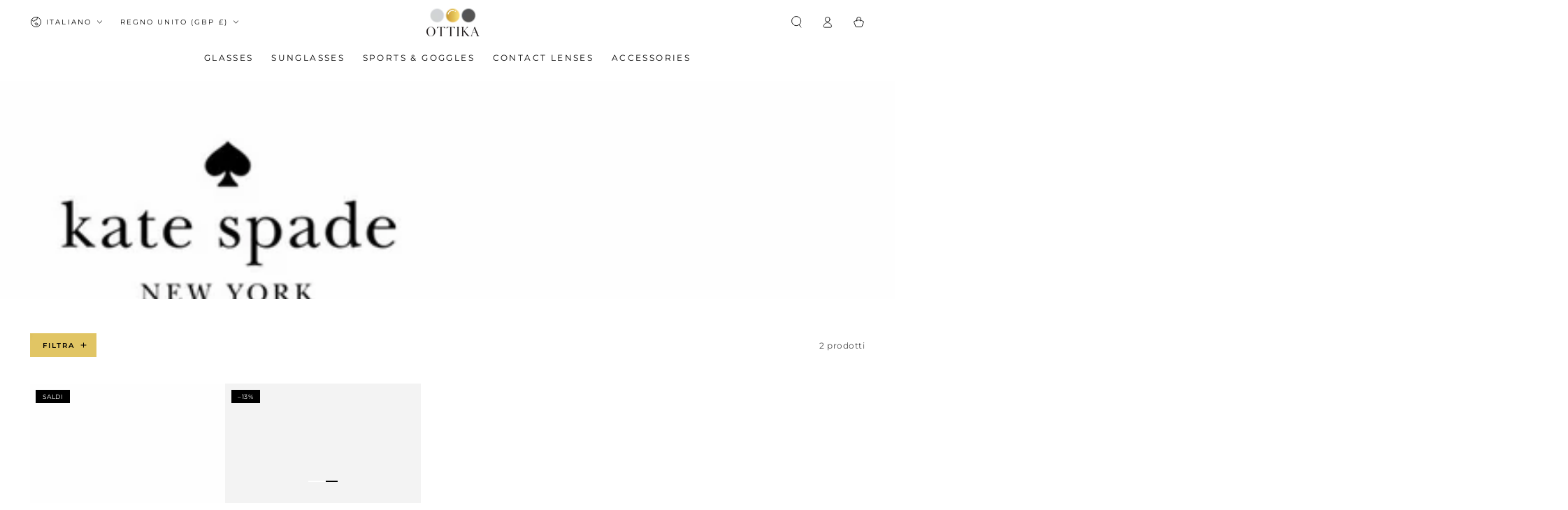

--- FILE ---
content_type: text/html; charset=utf-8
request_url: https://www.ottika.uk/it/collections/kate-spade-kids
body_size: 76710
content:
<!doctype html>
<html class="no-js" lang="it">
  <head>
    <meta charset="utf-8">
    <meta http-equiv="X-UA-Compatible" content="IE=edge">
    <meta name="viewport" content="width=device-width,initial-scale=1">
    <meta name="theme-color" content="">
    <link rel="canonical" href="https://www.ottika.uk/it/collections/kate-spade-kids">
    <link rel="preconnect" href="https://cdn.shopify.com" crossorigin><link rel="icon" type="image/png" href="//www.ottika.uk/cdn/shop/files/favicon.png?crop=center&height=32&v=1714883929&width=32"><link rel="preconnect" href="https://fonts.shopifycdn.com" crossorigin><title>
      Kate Spade Kids Eyewear | Playful. Polished. Perfect for Young Fashionistas | Ottika Group</title><meta name="description" content="Shop Kate Spade Kids Eyewear at Ottika.com. Discover fun and stylish glasses for girls with prescription lens options from Essilor, Hoya, Zeiss &amp; Care. Comfort, color &amp; confidence in every pair.">

<meta property="og:site_name" content="Ottika Group">
<meta property="og:url" content="https://www.ottika.uk/it/collections/kate-spade-kids">
<meta property="og:title" content="Kate Spade Kids Eyewear | Playful. Polished. Perfect for Young Fashionistas | Ottika Group">
<meta property="og:type" content="product.group">
<meta property="og:description" content="Shop Kate Spade Kids Eyewear at Ottika.com. Discover fun and stylish glasses for girls with prescription lens options from Essilor, Hoya, Zeiss &amp; Care. Comfort, color &amp; confidence in every pair."><meta property="og:image" content="http://www.ottika.uk/cdn/shop/collections/New-Website-Brand-Page-Banners-19_2ae58cd1-d946-4645-a34e-969a4de4fffd.jpg?v=1752693951">
  <meta property="og:image:secure_url" content="https://www.ottika.uk/cdn/shop/collections/New-Website-Brand-Page-Banners-19_2ae58cd1-d946-4645-a34e-969a4de4fffd.jpg?v=1752693951">
  <meta property="og:image:width" content="1920">
  <meta property="og:image:height" content="468"><meta name="twitter:card" content="summary_large_image">
<meta name="twitter:title" content="Kate Spade Kids Eyewear | Playful. Polished. Perfect for Young Fashionistas | Ottika Group">
<meta name="twitter:description" content="Shop Kate Spade Kids Eyewear at Ottika.com. Discover fun and stylish glasses for girls with prescription lens options from Essilor, Hoya, Zeiss &amp; Care. Comfort, color &amp; confidence in every pair.">


    <script async crossorigin fetchpriority="high" src="/cdn/shopifycloud/importmap-polyfill/es-modules-shim.2.4.0.js"></script>
<script type="importmap">
      {
        "imports": {
          "mdl-scrollsnap": "//www.ottika.uk/cdn/shop/t/48/assets/scrollsnap.js?v=170600829773392310311765794019",
          "timeline-component": "//www.ottika.uk/cdn/shop/t/48/assets/timeline-component.js?v=25828140184624228211765794035",
          "comparison-table-component": "//www.ottika.uk/cdn/shop/t/48/assets/comparison-table-component.js?v=76363157117044982441765793996",
          "dual-scroll-component": "//www.ottika.uk/cdn/shop/t/48/assets/section-dual-scroll.js?v=39769671162716719941765794023"
        }
      }
    </script>

    <script src="//www.ottika.uk/cdn/shop/t/48/assets/vendor-v4.js" defer="defer"></script>
    <script src="//www.ottika.uk/cdn/shop/t/48/assets/pubsub.js?v=64530984355039965911765794017" defer="defer"></script>
    <script src="//www.ottika.uk/cdn/shop/t/48/assets/global.js?v=82582526768409861631765794013" defer="defer"></script>
    <script src="//www.ottika.uk/cdn/shop/t/48/assets/modules-basis.js?v=7117348240208911571765794014" defer="defer"></script>

    <script>window.performance && window.performance.mark && window.performance.mark('shopify.content_for_header.start');</script><meta name="google-site-verification" content="wUw-te5-j0JIXcr2FccgkrYWW1uvX9A9t99UGDg8RDQ">
<meta name="facebook-domain-verification" content="uforu26xk0t9ub8s2e492fwv4san00">
<meta name="facebook-domain-verification" content="fej70d2enrx9mnk650cb4dvi4ye9eu">
<meta id="shopify-digital-wallet" name="shopify-digital-wallet" content="/29211525180/digital_wallets/dialog">
<meta name="shopify-checkout-api-token" content="c89bd37fb1145d77735ccea5f001ad64">
<meta id="in-context-paypal-metadata" data-shop-id="29211525180" data-venmo-supported="false" data-environment="production" data-locale="it_IT" data-paypal-v4="true" data-currency="GBP">
<link rel="alternate" type="application/atom+xml" title="Feed" href="/it/collections/kate-spade-kids.atom" />
<link rel="alternate" hreflang="x-default" href="https://www.ottikacanada.com/collections/kate-spade-kids">
<link rel="alternate" hreflang="fr" href="https://www.ottikacanada.com/fr/collections/kate-spade-kids">
<link rel="alternate" hreflang="it" href="https://www.ottikacanada.com/it/collections/kate-spade-kids">
<link rel="alternate" hreflang="en-AE" href="https://www.ottika.ae/collections/kate-spade-kids">
<link rel="alternate" hreflang="fr-AE" href="https://www.ottika.ae/fr/collections/kate-spade-kids">
<link rel="alternate" hreflang="en-AX" href="https://www.ottika.eu/collections/kate-spade-kids">
<link rel="alternate" hreflang="fr-AX" href="https://www.ottika.eu/fr/collections/kate-spade-kids">
<link rel="alternate" hreflang="it-AX" href="https://www.ottika.eu/it/collections/kate-spade-kids">
<link rel="alternate" hreflang="en-AD" href="https://www.ottika.eu/collections/kate-spade-kids">
<link rel="alternate" hreflang="fr-AD" href="https://www.ottika.eu/fr/collections/kate-spade-kids">
<link rel="alternate" hreflang="it-AD" href="https://www.ottika.eu/it/collections/kate-spade-kids">
<link rel="alternate" hreflang="en-AT" href="https://www.ottika.eu/collections/kate-spade-kids">
<link rel="alternate" hreflang="fr-AT" href="https://www.ottika.eu/fr/collections/kate-spade-kids">
<link rel="alternate" hreflang="it-AT" href="https://www.ottika.eu/it/collections/kate-spade-kids">
<link rel="alternate" hreflang="en-BE" href="https://www.ottika.eu/collections/kate-spade-kids">
<link rel="alternate" hreflang="fr-BE" href="https://www.ottika.eu/fr/collections/kate-spade-kids">
<link rel="alternate" hreflang="it-BE" href="https://www.ottika.eu/it/collections/kate-spade-kids">
<link rel="alternate" hreflang="en-CY" href="https://www.ottika.eu/collections/kate-spade-kids">
<link rel="alternate" hreflang="fr-CY" href="https://www.ottika.eu/fr/collections/kate-spade-kids">
<link rel="alternate" hreflang="it-CY" href="https://www.ottika.eu/it/collections/kate-spade-kids">
<link rel="alternate" hreflang="en-EE" href="https://www.ottika.eu/collections/kate-spade-kids">
<link rel="alternate" hreflang="fr-EE" href="https://www.ottika.eu/fr/collections/kate-spade-kids">
<link rel="alternate" hreflang="it-EE" href="https://www.ottika.eu/it/collections/kate-spade-kids">
<link rel="alternate" hreflang="en-FI" href="https://www.ottika.eu/collections/kate-spade-kids">
<link rel="alternate" hreflang="fr-FI" href="https://www.ottika.eu/fr/collections/kate-spade-kids">
<link rel="alternate" hreflang="it-FI" href="https://www.ottika.eu/it/collections/kate-spade-kids">
<link rel="alternate" hreflang="en-FR" href="https://www.ottika.eu/collections/kate-spade-kids">
<link rel="alternate" hreflang="fr-FR" href="https://www.ottika.eu/fr/collections/kate-spade-kids">
<link rel="alternate" hreflang="it-FR" href="https://www.ottika.eu/it/collections/kate-spade-kids">
<link rel="alternate" hreflang="en-GF" href="https://www.ottika.eu/collections/kate-spade-kids">
<link rel="alternate" hreflang="fr-GF" href="https://www.ottika.eu/fr/collections/kate-spade-kids">
<link rel="alternate" hreflang="it-GF" href="https://www.ottika.eu/it/collections/kate-spade-kids">
<link rel="alternate" hreflang="en-TF" href="https://www.ottika.eu/collections/kate-spade-kids">
<link rel="alternate" hreflang="fr-TF" href="https://www.ottika.eu/fr/collections/kate-spade-kids">
<link rel="alternate" hreflang="it-TF" href="https://www.ottika.eu/it/collections/kate-spade-kids">
<link rel="alternate" hreflang="en-DE" href="https://www.ottika.eu/collections/kate-spade-kids">
<link rel="alternate" hreflang="fr-DE" href="https://www.ottika.eu/fr/collections/kate-spade-kids">
<link rel="alternate" hreflang="it-DE" href="https://www.ottika.eu/it/collections/kate-spade-kids">
<link rel="alternate" hreflang="en-GR" href="https://www.ottika.eu/collections/kate-spade-kids">
<link rel="alternate" hreflang="fr-GR" href="https://www.ottika.eu/fr/collections/kate-spade-kids">
<link rel="alternate" hreflang="it-GR" href="https://www.ottika.eu/it/collections/kate-spade-kids">
<link rel="alternate" hreflang="en-GP" href="https://www.ottika.eu/collections/kate-spade-kids">
<link rel="alternate" hreflang="fr-GP" href="https://www.ottika.eu/fr/collections/kate-spade-kids">
<link rel="alternate" hreflang="it-GP" href="https://www.ottika.eu/it/collections/kate-spade-kids">
<link rel="alternate" hreflang="en-VA" href="https://www.ottika.eu/collections/kate-spade-kids">
<link rel="alternate" hreflang="fr-VA" href="https://www.ottika.eu/fr/collections/kate-spade-kids">
<link rel="alternate" hreflang="it-VA" href="https://www.ottika.eu/it/collections/kate-spade-kids">
<link rel="alternate" hreflang="en-IE" href="https://www.ottika.eu/collections/kate-spade-kids">
<link rel="alternate" hreflang="fr-IE" href="https://www.ottika.eu/fr/collections/kate-spade-kids">
<link rel="alternate" hreflang="it-IE" href="https://www.ottika.eu/it/collections/kate-spade-kids">
<link rel="alternate" hreflang="en-IT" href="https://www.ottika.eu/collections/kate-spade-kids">
<link rel="alternate" hreflang="fr-IT" href="https://www.ottika.eu/fr/collections/kate-spade-kids">
<link rel="alternate" hreflang="it-IT" href="https://www.ottika.eu/it/collections/kate-spade-kids">
<link rel="alternate" hreflang="en-XK" href="https://www.ottika.eu/collections/kate-spade-kids">
<link rel="alternate" hreflang="fr-XK" href="https://www.ottika.eu/fr/collections/kate-spade-kids">
<link rel="alternate" hreflang="it-XK" href="https://www.ottika.eu/it/collections/kate-spade-kids">
<link rel="alternate" hreflang="en-LV" href="https://www.ottika.eu/collections/kate-spade-kids">
<link rel="alternate" hreflang="fr-LV" href="https://www.ottika.eu/fr/collections/kate-spade-kids">
<link rel="alternate" hreflang="it-LV" href="https://www.ottika.eu/it/collections/kate-spade-kids">
<link rel="alternate" hreflang="en-LT" href="https://www.ottika.eu/collections/kate-spade-kids">
<link rel="alternate" hreflang="fr-LT" href="https://www.ottika.eu/fr/collections/kate-spade-kids">
<link rel="alternate" hreflang="it-LT" href="https://www.ottika.eu/it/collections/kate-spade-kids">
<link rel="alternate" hreflang="en-LU" href="https://www.ottika.eu/collections/kate-spade-kids">
<link rel="alternate" hreflang="fr-LU" href="https://www.ottika.eu/fr/collections/kate-spade-kids">
<link rel="alternate" hreflang="it-LU" href="https://www.ottika.eu/it/collections/kate-spade-kids">
<link rel="alternate" hreflang="en-MT" href="https://www.ottika.eu/collections/kate-spade-kids">
<link rel="alternate" hreflang="fr-MT" href="https://www.ottika.eu/fr/collections/kate-spade-kids">
<link rel="alternate" hreflang="it-MT" href="https://www.ottika.eu/it/collections/kate-spade-kids">
<link rel="alternate" hreflang="en-MQ" href="https://www.ottika.eu/collections/kate-spade-kids">
<link rel="alternate" hreflang="fr-MQ" href="https://www.ottika.eu/fr/collections/kate-spade-kids">
<link rel="alternate" hreflang="it-MQ" href="https://www.ottika.eu/it/collections/kate-spade-kids">
<link rel="alternate" hreflang="en-YT" href="https://www.ottika.eu/collections/kate-spade-kids">
<link rel="alternate" hreflang="fr-YT" href="https://www.ottika.eu/fr/collections/kate-spade-kids">
<link rel="alternate" hreflang="it-YT" href="https://www.ottika.eu/it/collections/kate-spade-kids">
<link rel="alternate" hreflang="en-MC" href="https://www.ottika.eu/collections/kate-spade-kids">
<link rel="alternate" hreflang="fr-MC" href="https://www.ottika.eu/fr/collections/kate-spade-kids">
<link rel="alternate" hreflang="it-MC" href="https://www.ottika.eu/it/collections/kate-spade-kids">
<link rel="alternate" hreflang="en-ME" href="https://www.ottika.eu/collections/kate-spade-kids">
<link rel="alternate" hreflang="fr-ME" href="https://www.ottika.eu/fr/collections/kate-spade-kids">
<link rel="alternate" hreflang="it-ME" href="https://www.ottika.eu/it/collections/kate-spade-kids">
<link rel="alternate" hreflang="en-NL" href="https://www.ottika.eu/collections/kate-spade-kids">
<link rel="alternate" hreflang="fr-NL" href="https://www.ottika.eu/fr/collections/kate-spade-kids">
<link rel="alternate" hreflang="it-NL" href="https://www.ottika.eu/it/collections/kate-spade-kids">
<link rel="alternate" hreflang="en-PT" href="https://www.ottika.eu/collections/kate-spade-kids">
<link rel="alternate" hreflang="fr-PT" href="https://www.ottika.eu/fr/collections/kate-spade-kids">
<link rel="alternate" hreflang="it-PT" href="https://www.ottika.eu/it/collections/kate-spade-kids">
<link rel="alternate" hreflang="en-RE" href="https://www.ottika.eu/collections/kate-spade-kids">
<link rel="alternate" hreflang="fr-RE" href="https://www.ottika.eu/fr/collections/kate-spade-kids">
<link rel="alternate" hreflang="it-RE" href="https://www.ottika.eu/it/collections/kate-spade-kids">
<link rel="alternate" hreflang="en-BL" href="https://www.ottika.eu/collections/kate-spade-kids">
<link rel="alternate" hreflang="fr-BL" href="https://www.ottika.eu/fr/collections/kate-spade-kids">
<link rel="alternate" hreflang="it-BL" href="https://www.ottika.eu/it/collections/kate-spade-kids">
<link rel="alternate" hreflang="en-MF" href="https://www.ottika.eu/collections/kate-spade-kids">
<link rel="alternate" hreflang="fr-MF" href="https://www.ottika.eu/fr/collections/kate-spade-kids">
<link rel="alternate" hreflang="it-MF" href="https://www.ottika.eu/it/collections/kate-spade-kids">
<link rel="alternate" hreflang="en-PM" href="https://www.ottika.eu/collections/kate-spade-kids">
<link rel="alternate" hreflang="fr-PM" href="https://www.ottika.eu/fr/collections/kate-spade-kids">
<link rel="alternate" hreflang="it-PM" href="https://www.ottika.eu/it/collections/kate-spade-kids">
<link rel="alternate" hreflang="en-SM" href="https://www.ottika.eu/collections/kate-spade-kids">
<link rel="alternate" hreflang="fr-SM" href="https://www.ottika.eu/fr/collections/kate-spade-kids">
<link rel="alternate" hreflang="it-SM" href="https://www.ottika.eu/it/collections/kate-spade-kids">
<link rel="alternate" hreflang="en-SK" href="https://www.ottika.eu/collections/kate-spade-kids">
<link rel="alternate" hreflang="fr-SK" href="https://www.ottika.eu/fr/collections/kate-spade-kids">
<link rel="alternate" hreflang="it-SK" href="https://www.ottika.eu/it/collections/kate-spade-kids">
<link rel="alternate" hreflang="en-SI" href="https://www.ottika.eu/collections/kate-spade-kids">
<link rel="alternate" hreflang="fr-SI" href="https://www.ottika.eu/fr/collections/kate-spade-kids">
<link rel="alternate" hreflang="it-SI" href="https://www.ottika.eu/it/collections/kate-spade-kids">
<link rel="alternate" hreflang="en-ES" href="https://www.ottika.eu/collections/kate-spade-kids">
<link rel="alternate" hreflang="fr-ES" href="https://www.ottika.eu/fr/collections/kate-spade-kids">
<link rel="alternate" hreflang="it-ES" href="https://www.ottika.eu/it/collections/kate-spade-kids">
<link rel="alternate" hreflang="en-GB" href="https://www.ottika.uk/collections/kate-spade-kids">
<link rel="alternate" hreflang="fr-GB" href="https://www.ottika.uk/fr/collections/kate-spade-kids">
<link rel="alternate" hreflang="it-GB" href="https://www.ottika.uk/it/collections/kate-spade-kids">
<link rel="alternate" hreflang="en-IN" href="https://www.ottika.in/collections/kate-spade-kids">
<link rel="alternate" hreflang="fr-IN" href="https://www.ottika.in/fr/collections/kate-spade-kids">
<link rel="alternate" hreflang="en-IS" href="https://www.ottikacanada.com/en-is/collections/kate-spade-kids">
<link rel="alternate" hreflang="fr-IS" href="https://www.ottikacanada.com/fr-is/collections/kate-spade-kids">
<link rel="alternate" hreflang="it-IS" href="https://www.ottikacanada.com/it-is/collections/kate-spade-kids">
<link rel="alternate" hreflang="en-US" href="https://www.ottika.us/collections/kate-spade-kids">
<link rel="alternate" hreflang="fr-US" href="https://www.ottika.us/fr/collections/kate-spade-kids">
<link rel="alternate" hreflang="it-US" href="https://www.ottika.us/it/collections/kate-spade-kids">
<link rel="alternate" hreflang="en-BD" href="https://www.ottika.com/collections/kate-spade-kids">
<link rel="alternate" hreflang="fr-BD" href="https://www.ottika.com/fr/collections/kate-spade-kids">
<link rel="alternate" hreflang="it-BD" href="https://www.ottika.com/it/collections/kate-spade-kids">
<link rel="alternate" hreflang="en-BT" href="https://www.ottika.com/collections/kate-spade-kids">
<link rel="alternate" hreflang="fr-BT" href="https://www.ottika.com/fr/collections/kate-spade-kids">
<link rel="alternate" hreflang="it-BT" href="https://www.ottika.com/it/collections/kate-spade-kids">
<link rel="alternate" hreflang="en-HK" href="https://www.ottika.com/collections/kate-spade-kids">
<link rel="alternate" hreflang="fr-HK" href="https://www.ottika.com/fr/collections/kate-spade-kids">
<link rel="alternate" hreflang="it-HK" href="https://www.ottika.com/it/collections/kate-spade-kids">
<link rel="alternate" hreflang="en-ID" href="https://www.ottika.com/collections/kate-spade-kids">
<link rel="alternate" hreflang="fr-ID" href="https://www.ottika.com/fr/collections/kate-spade-kids">
<link rel="alternate" hreflang="it-ID" href="https://www.ottika.com/it/collections/kate-spade-kids">
<link rel="alternate" hreflang="en-JP" href="https://www.ottika.com/collections/kate-spade-kids">
<link rel="alternate" hreflang="fr-JP" href="https://www.ottika.com/fr/collections/kate-spade-kids">
<link rel="alternate" hreflang="it-JP" href="https://www.ottika.com/it/collections/kate-spade-kids">
<link rel="alternate" hreflang="en-KR" href="https://www.ottika.com/collections/kate-spade-kids">
<link rel="alternate" hreflang="fr-KR" href="https://www.ottika.com/fr/collections/kate-spade-kids">
<link rel="alternate" hreflang="it-KR" href="https://www.ottika.com/it/collections/kate-spade-kids">
<link rel="alternate" hreflang="en-LK" href="https://www.ottika.com/collections/kate-spade-kids">
<link rel="alternate" hreflang="fr-LK" href="https://www.ottika.com/fr/collections/kate-spade-kids">
<link rel="alternate" hreflang="it-LK" href="https://www.ottika.com/it/collections/kate-spade-kids">
<link rel="alternate" hreflang="en-MM" href="https://www.ottika.com/collections/kate-spade-kids">
<link rel="alternate" hreflang="fr-MM" href="https://www.ottika.com/fr/collections/kate-spade-kids">
<link rel="alternate" hreflang="it-MM" href="https://www.ottika.com/it/collections/kate-spade-kids">
<link rel="alternate" hreflang="en-MV" href="https://www.ottika.com/collections/kate-spade-kids">
<link rel="alternate" hreflang="fr-MV" href="https://www.ottika.com/fr/collections/kate-spade-kids">
<link rel="alternate" hreflang="it-MV" href="https://www.ottika.com/it/collections/kate-spade-kids">
<link rel="alternate" hreflang="en-MY" href="https://www.ottika.com/collections/kate-spade-kids">
<link rel="alternate" hreflang="fr-MY" href="https://www.ottika.com/fr/collections/kate-spade-kids">
<link rel="alternate" hreflang="it-MY" href="https://www.ottika.com/it/collections/kate-spade-kids">
<link rel="alternate" hreflang="en-NP" href="https://www.ottika.com/collections/kate-spade-kids">
<link rel="alternate" hreflang="fr-NP" href="https://www.ottika.com/fr/collections/kate-spade-kids">
<link rel="alternate" hreflang="it-NP" href="https://www.ottika.com/it/collections/kate-spade-kids">
<link rel="alternate" hreflang="en-PK" href="https://www.ottika.com/collections/kate-spade-kids">
<link rel="alternate" hreflang="fr-PK" href="https://www.ottika.com/fr/collections/kate-spade-kids">
<link rel="alternate" hreflang="it-PK" href="https://www.ottika.com/it/collections/kate-spade-kids">
<link rel="alternate" hreflang="en-SG" href="https://www.ottika.com/collections/kate-spade-kids">
<link rel="alternate" hreflang="fr-SG" href="https://www.ottika.com/fr/collections/kate-spade-kids">
<link rel="alternate" hreflang="it-SG" href="https://www.ottika.com/it/collections/kate-spade-kids">
<link rel="alternate" hreflang="en-TH" href="https://www.ottika.com/collections/kate-spade-kids">
<link rel="alternate" hreflang="fr-TH" href="https://www.ottika.com/fr/collections/kate-spade-kids">
<link rel="alternate" hreflang="it-TH" href="https://www.ottika.com/it/collections/kate-spade-kids">
<link rel="alternate" hreflang="en-TW" href="https://www.ottika.com/collections/kate-spade-kids">
<link rel="alternate" hreflang="fr-TW" href="https://www.ottika.com/fr/collections/kate-spade-kids">
<link rel="alternate" hreflang="it-TW" href="https://www.ottika.com/it/collections/kate-spade-kids">
<link rel="alternate" hreflang="en-VN" href="https://www.ottika.com/collections/kate-spade-kids">
<link rel="alternate" hreflang="fr-VN" href="https://www.ottika.com/fr/collections/kate-spade-kids">
<link rel="alternate" hreflang="it-VN" href="https://www.ottika.com/it/collections/kate-spade-kids">
<link rel="alternate" hreflang="en-BH" href="https://www.ottika.com/collections/kate-spade-kids">
<link rel="alternate" hreflang="fr-BH" href="https://www.ottika.com/fr/collections/kate-spade-kids">
<link rel="alternate" hreflang="it-BH" href="https://www.ottika.com/it/collections/kate-spade-kids">
<link rel="alternate" hreflang="en-EG" href="https://www.ottika.com/collections/kate-spade-kids">
<link rel="alternate" hreflang="fr-EG" href="https://www.ottika.com/fr/collections/kate-spade-kids">
<link rel="alternate" hreflang="it-EG" href="https://www.ottika.com/it/collections/kate-spade-kids">
<link rel="alternate" hreflang="en-IL" href="https://www.ottika.com/collections/kate-spade-kids">
<link rel="alternate" hreflang="fr-IL" href="https://www.ottika.com/fr/collections/kate-spade-kids">
<link rel="alternate" hreflang="it-IL" href="https://www.ottika.com/it/collections/kate-spade-kids">
<link rel="alternate" hreflang="en-JO" href="https://www.ottika.com/collections/kate-spade-kids">
<link rel="alternate" hreflang="fr-JO" href="https://www.ottika.com/fr/collections/kate-spade-kids">
<link rel="alternate" hreflang="it-JO" href="https://www.ottika.com/it/collections/kate-spade-kids">
<link rel="alternate" hreflang="en-KW" href="https://www.ottika.com/collections/kate-spade-kids">
<link rel="alternate" hreflang="fr-KW" href="https://www.ottika.com/fr/collections/kate-spade-kids">
<link rel="alternate" hreflang="it-KW" href="https://www.ottika.com/it/collections/kate-spade-kids">
<link rel="alternate" hreflang="en-SA" href="https://www.ottika.com/collections/kate-spade-kids">
<link rel="alternate" hreflang="fr-SA" href="https://www.ottika.com/fr/collections/kate-spade-kids">
<link rel="alternate" hreflang="it-SA" href="https://www.ottika.com/it/collections/kate-spade-kids">
<link rel="alternate" hreflang="en-TR" href="https://www.ottika.com/collections/kate-spade-kids">
<link rel="alternate" hreflang="fr-TR" href="https://www.ottika.com/fr/collections/kate-spade-kids">
<link rel="alternate" hreflang="it-TR" href="https://www.ottika.com/it/collections/kate-spade-kids">
<link rel="alternate" hreflang="en-AM" href="https://www.ottika.com/collections/kate-spade-kids">
<link rel="alternate" hreflang="fr-AM" href="https://www.ottika.com/fr/collections/kate-spade-kids">
<link rel="alternate" hreflang="it-AM" href="https://www.ottika.com/it/collections/kate-spade-kids">
<link rel="alternate" hreflang="en-BG" href="https://www.ottika.com/collections/kate-spade-kids">
<link rel="alternate" hreflang="fr-BG" href="https://www.ottika.com/fr/collections/kate-spade-kids">
<link rel="alternate" hreflang="it-BG" href="https://www.ottika.com/it/collections/kate-spade-kids">
<link rel="alternate" hreflang="en-CH" href="https://www.ottika.com/collections/kate-spade-kids">
<link rel="alternate" hreflang="fr-CH" href="https://www.ottika.com/fr/collections/kate-spade-kids">
<link rel="alternate" hreflang="it-CH" href="https://www.ottika.com/it/collections/kate-spade-kids">
<link rel="alternate" hreflang="en-GE" href="https://www.ottika.com/collections/kate-spade-kids">
<link rel="alternate" hreflang="fr-GE" href="https://www.ottika.com/fr/collections/kate-spade-kids">
<link rel="alternate" hreflang="it-GE" href="https://www.ottika.com/it/collections/kate-spade-kids">
<link rel="alternate" hreflang="en-GL" href="https://www.ottika.com/collections/kate-spade-kids">
<link rel="alternate" hreflang="fr-GL" href="https://www.ottika.com/fr/collections/kate-spade-kids">
<link rel="alternate" hreflang="it-GL" href="https://www.ottika.com/it/collections/kate-spade-kids">
<link rel="alternate" hreflang="en-HR" href="https://www.ottika.com/collections/kate-spade-kids">
<link rel="alternate" hreflang="fr-HR" href="https://www.ottika.com/fr/collections/kate-spade-kids">
<link rel="alternate" hreflang="it-HR" href="https://www.ottika.com/it/collections/kate-spade-kids">
<link rel="alternate" hreflang="en-HU" href="https://www.ottika.com/collections/kate-spade-kids">
<link rel="alternate" hreflang="fr-HU" href="https://www.ottika.com/fr/collections/kate-spade-kids">
<link rel="alternate" hreflang="it-HU" href="https://www.ottika.com/it/collections/kate-spade-kids">
<link rel="alternate" hreflang="en-IO" href="https://www.ottika.com/collections/kate-spade-kids">
<link rel="alternate" hreflang="fr-IO" href="https://www.ottika.com/fr/collections/kate-spade-kids">
<link rel="alternate" hreflang="it-IO" href="https://www.ottika.com/it/collections/kate-spade-kids">
<link rel="alternate" hreflang="en-MK" href="https://www.ottika.com/collections/kate-spade-kids">
<link rel="alternate" hreflang="fr-MK" href="https://www.ottika.com/fr/collections/kate-spade-kids">
<link rel="alternate" hreflang="it-MK" href="https://www.ottika.com/it/collections/kate-spade-kids">
<link rel="alternate" hreflang="en-NO" href="https://www.ottika.com/collections/kate-spade-kids">
<link rel="alternate" hreflang="fr-NO" href="https://www.ottika.com/fr/collections/kate-spade-kids">
<link rel="alternate" hreflang="it-NO" href="https://www.ottika.com/it/collections/kate-spade-kids">
<link rel="alternate" hreflang="en-PL" href="https://www.ottika.com/collections/kate-spade-kids">
<link rel="alternate" hreflang="fr-PL" href="https://www.ottika.com/fr/collections/kate-spade-kids">
<link rel="alternate" hreflang="it-PL" href="https://www.ottika.com/it/collections/kate-spade-kids">
<link rel="alternate" hreflang="en-RO" href="https://www.ottika.com/collections/kate-spade-kids">
<link rel="alternate" hreflang="fr-RO" href="https://www.ottika.com/fr/collections/kate-spade-kids">
<link rel="alternate" hreflang="it-RO" href="https://www.ottika.com/it/collections/kate-spade-kids">
<link rel="alternate" hreflang="en-RS" href="https://www.ottika.com/collections/kate-spade-kids">
<link rel="alternate" hreflang="fr-RS" href="https://www.ottika.com/fr/collections/kate-spade-kids">
<link rel="alternate" hreflang="it-RS" href="https://www.ottika.com/it/collections/kate-spade-kids">
<link rel="alternate" hreflang="en-SE" href="https://www.ottika.com/collections/kate-spade-kids">
<link rel="alternate" hreflang="fr-SE" href="https://www.ottika.com/fr/collections/kate-spade-kids">
<link rel="alternate" hreflang="it-SE" href="https://www.ottika.com/it/collections/kate-spade-kids">
<link rel="alternate" hreflang="en-AR" href="https://www.ottika.com/collections/kate-spade-kids">
<link rel="alternate" hreflang="fr-AR" href="https://www.ottika.com/fr/collections/kate-spade-kids">
<link rel="alternate" hreflang="it-AR" href="https://www.ottika.com/it/collections/kate-spade-kids">
<link rel="alternate" hreflang="en-AW" href="https://www.ottika.com/collections/kate-spade-kids">
<link rel="alternate" hreflang="fr-AW" href="https://www.ottika.com/fr/collections/kate-spade-kids">
<link rel="alternate" hreflang="it-AW" href="https://www.ottika.com/it/collections/kate-spade-kids">
<link rel="alternate" hreflang="en-BB" href="https://www.ottika.com/collections/kate-spade-kids">
<link rel="alternate" hreflang="fr-BB" href="https://www.ottika.com/fr/collections/kate-spade-kids">
<link rel="alternate" hreflang="it-BB" href="https://www.ottika.com/it/collections/kate-spade-kids">
<link rel="alternate" hreflang="en-BM" href="https://www.ottika.com/collections/kate-spade-kids">
<link rel="alternate" hreflang="fr-BM" href="https://www.ottika.com/fr/collections/kate-spade-kids">
<link rel="alternate" hreflang="it-BM" href="https://www.ottika.com/it/collections/kate-spade-kids">
<link rel="alternate" hreflang="en-BO" href="https://www.ottika.com/collections/kate-spade-kids">
<link rel="alternate" hreflang="fr-BO" href="https://www.ottika.com/fr/collections/kate-spade-kids">
<link rel="alternate" hreflang="it-BO" href="https://www.ottika.com/it/collections/kate-spade-kids">
<link rel="alternate" hreflang="en-BR" href="https://www.ottika.com/collections/kate-spade-kids">
<link rel="alternate" hreflang="fr-BR" href="https://www.ottika.com/fr/collections/kate-spade-kids">
<link rel="alternate" hreflang="it-BR" href="https://www.ottika.com/it/collections/kate-spade-kids">
<link rel="alternate" hreflang="en-BS" href="https://www.ottika.com/collections/kate-spade-kids">
<link rel="alternate" hreflang="fr-BS" href="https://www.ottika.com/fr/collections/kate-spade-kids">
<link rel="alternate" hreflang="it-BS" href="https://www.ottika.com/it/collections/kate-spade-kids">
<link rel="alternate" hreflang="en-CL" href="https://www.ottika.com/collections/kate-spade-kids">
<link rel="alternate" hreflang="fr-CL" href="https://www.ottika.com/fr/collections/kate-spade-kids">
<link rel="alternate" hreflang="it-CL" href="https://www.ottika.com/it/collections/kate-spade-kids">
<link rel="alternate" hreflang="en-CR" href="https://www.ottika.com/collections/kate-spade-kids">
<link rel="alternate" hreflang="fr-CR" href="https://www.ottika.com/fr/collections/kate-spade-kids">
<link rel="alternate" hreflang="it-CR" href="https://www.ottika.com/it/collections/kate-spade-kids">
<link rel="alternate" hreflang="en-DM" href="https://www.ottika.com/collections/kate-spade-kids">
<link rel="alternate" hreflang="fr-DM" href="https://www.ottika.com/fr/collections/kate-spade-kids">
<link rel="alternate" hreflang="it-DM" href="https://www.ottika.com/it/collections/kate-spade-kids">
<link rel="alternate" hreflang="en-DO" href="https://www.ottika.com/collections/kate-spade-kids">
<link rel="alternate" hreflang="fr-DO" href="https://www.ottika.com/fr/collections/kate-spade-kids">
<link rel="alternate" hreflang="it-DO" href="https://www.ottika.com/it/collections/kate-spade-kids">
<link rel="alternate" hreflang="en-GT" href="https://www.ottika.com/collections/kate-spade-kids">
<link rel="alternate" hreflang="fr-GT" href="https://www.ottika.com/fr/collections/kate-spade-kids">
<link rel="alternate" hreflang="it-GT" href="https://www.ottika.com/it/collections/kate-spade-kids">
<link rel="alternate" hreflang="en-GY" href="https://www.ottika.com/collections/kate-spade-kids">
<link rel="alternate" hreflang="fr-GY" href="https://www.ottika.com/fr/collections/kate-spade-kids">
<link rel="alternate" hreflang="it-GY" href="https://www.ottika.com/it/collections/kate-spade-kids">
<link rel="alternate" hreflang="en-PA" href="https://www.ottika.com/collections/kate-spade-kids">
<link rel="alternate" hreflang="fr-PA" href="https://www.ottika.com/fr/collections/kate-spade-kids">
<link rel="alternate" hreflang="it-PA" href="https://www.ottika.com/it/collections/kate-spade-kids">
<link rel="alternate" hreflang="en-PE" href="https://www.ottika.com/collections/kate-spade-kids">
<link rel="alternate" hreflang="fr-PE" href="https://www.ottika.com/fr/collections/kate-spade-kids">
<link rel="alternate" hreflang="it-PE" href="https://www.ottika.com/it/collections/kate-spade-kids">
<link rel="alternate" hreflang="en-TT" href="https://www.ottika.com/collections/kate-spade-kids">
<link rel="alternate" hreflang="fr-TT" href="https://www.ottika.com/fr/collections/kate-spade-kids">
<link rel="alternate" hreflang="it-TT" href="https://www.ottika.com/it/collections/kate-spade-kids">
<link rel="alternate" hreflang="en-MX" href="https://www.ottika.com/collections/kate-spade-kids">
<link rel="alternate" hreflang="fr-MX" href="https://www.ottika.com/fr/collections/kate-spade-kids">
<link rel="alternate" hreflang="it-MX" href="https://www.ottika.com/it/collections/kate-spade-kids">
<link rel="alternate" hreflang="en-BW" href="https://www.ottika.com/collections/kate-spade-kids">
<link rel="alternate" hreflang="fr-BW" href="https://www.ottika.com/fr/collections/kate-spade-kids">
<link rel="alternate" hreflang="it-BW" href="https://www.ottika.com/it/collections/kate-spade-kids">
<link rel="alternate" hreflang="en-CD" href="https://www.ottika.com/collections/kate-spade-kids">
<link rel="alternate" hreflang="fr-CD" href="https://www.ottika.com/fr/collections/kate-spade-kids">
<link rel="alternate" hreflang="it-CD" href="https://www.ottika.com/it/collections/kate-spade-kids">
<link rel="alternate" hreflang="en-CF" href="https://www.ottika.com/collections/kate-spade-kids">
<link rel="alternate" hreflang="fr-CF" href="https://www.ottika.com/fr/collections/kate-spade-kids">
<link rel="alternate" hreflang="it-CF" href="https://www.ottika.com/it/collections/kate-spade-kids">
<link rel="alternate" hreflang="en-CG" href="https://www.ottika.com/collections/kate-spade-kids">
<link rel="alternate" hreflang="fr-CG" href="https://www.ottika.com/fr/collections/kate-spade-kids">
<link rel="alternate" hreflang="it-CG" href="https://www.ottika.com/it/collections/kate-spade-kids">
<link rel="alternate" hreflang="en-CM" href="https://www.ottika.com/collections/kate-spade-kids">
<link rel="alternate" hreflang="fr-CM" href="https://www.ottika.com/fr/collections/kate-spade-kids">
<link rel="alternate" hreflang="it-CM" href="https://www.ottika.com/it/collections/kate-spade-kids">
<link rel="alternate" hreflang="en-DJ" href="https://www.ottika.com/collections/kate-spade-kids">
<link rel="alternate" hreflang="fr-DJ" href="https://www.ottika.com/fr/collections/kate-spade-kids">
<link rel="alternate" hreflang="it-DJ" href="https://www.ottika.com/it/collections/kate-spade-kids">
<link rel="alternate" hreflang="en-DZ" href="https://www.ottika.com/collections/kate-spade-kids">
<link rel="alternate" hreflang="fr-DZ" href="https://www.ottika.com/fr/collections/kate-spade-kids">
<link rel="alternate" hreflang="it-DZ" href="https://www.ottika.com/it/collections/kate-spade-kids">
<link rel="alternate" hreflang="en-ET" href="https://www.ottika.com/collections/kate-spade-kids">
<link rel="alternate" hreflang="fr-ET" href="https://www.ottika.com/fr/collections/kate-spade-kids">
<link rel="alternate" hreflang="it-ET" href="https://www.ottika.com/it/collections/kate-spade-kids">
<link rel="alternate" hreflang="en-GH" href="https://www.ottika.com/collections/kate-spade-kids">
<link rel="alternate" hreflang="fr-GH" href="https://www.ottika.com/fr/collections/kate-spade-kids">
<link rel="alternate" hreflang="it-GH" href="https://www.ottika.com/it/collections/kate-spade-kids">
<link rel="alternate" hreflang="en-KE" href="https://www.ottika.com/collections/kate-spade-kids">
<link rel="alternate" hreflang="fr-KE" href="https://www.ottika.com/fr/collections/kate-spade-kids">
<link rel="alternate" hreflang="it-KE" href="https://www.ottika.com/it/collections/kate-spade-kids">
<link rel="alternate" hreflang="en-LR" href="https://www.ottika.com/collections/kate-spade-kids">
<link rel="alternate" hreflang="fr-LR" href="https://www.ottika.com/fr/collections/kate-spade-kids">
<link rel="alternate" hreflang="it-LR" href="https://www.ottika.com/it/collections/kate-spade-kids">
<link rel="alternate" hreflang="en-MA" href="https://www.ottika.com/collections/kate-spade-kids">
<link rel="alternate" hreflang="fr-MA" href="https://www.ottika.com/fr/collections/kate-spade-kids">
<link rel="alternate" hreflang="it-MA" href="https://www.ottika.com/it/collections/kate-spade-kids">
<link rel="alternate" hreflang="en-MW" href="https://www.ottika.com/collections/kate-spade-kids">
<link rel="alternate" hreflang="fr-MW" href="https://www.ottika.com/fr/collections/kate-spade-kids">
<link rel="alternate" hreflang="it-MW" href="https://www.ottika.com/it/collections/kate-spade-kids">
<link rel="alternate" hreflang="en-NA" href="https://www.ottika.com/collections/kate-spade-kids">
<link rel="alternate" hreflang="fr-NA" href="https://www.ottika.com/fr/collections/kate-spade-kids">
<link rel="alternate" hreflang="it-NA" href="https://www.ottika.com/it/collections/kate-spade-kids">
<link rel="alternate" hreflang="en-RW" href="https://www.ottika.com/collections/kate-spade-kids">
<link rel="alternate" hreflang="fr-RW" href="https://www.ottika.com/fr/collections/kate-spade-kids">
<link rel="alternate" hreflang="it-RW" href="https://www.ottika.com/it/collections/kate-spade-kids">
<link rel="alternate" hreflang="en-TN" href="https://www.ottika.com/collections/kate-spade-kids">
<link rel="alternate" hreflang="fr-TN" href="https://www.ottika.com/fr/collections/kate-spade-kids">
<link rel="alternate" hreflang="it-TN" href="https://www.ottika.com/it/collections/kate-spade-kids">
<link rel="alternate" hreflang="en-TZ" href="https://www.ottika.com/collections/kate-spade-kids">
<link rel="alternate" hreflang="fr-TZ" href="https://www.ottika.com/fr/collections/kate-spade-kids">
<link rel="alternate" hreflang="it-TZ" href="https://www.ottika.com/it/collections/kate-spade-kids">
<link rel="alternate" hreflang="en-UG" href="https://www.ottika.com/collections/kate-spade-kids">
<link rel="alternate" hreflang="fr-UG" href="https://www.ottika.com/fr/collections/kate-spade-kids">
<link rel="alternate" hreflang="it-UG" href="https://www.ottika.com/it/collections/kate-spade-kids">
<link rel="alternate" hreflang="en-ZA" href="https://www.ottika.com/collections/kate-spade-kids">
<link rel="alternate" hreflang="fr-ZA" href="https://www.ottika.com/fr/collections/kate-spade-kids">
<link rel="alternate" hreflang="it-ZA" href="https://www.ottika.com/it/collections/kate-spade-kids">
<link rel="alternate" hreflang="en-ZW" href="https://www.ottika.com/collections/kate-spade-kids">
<link rel="alternate" hreflang="fr-ZW" href="https://www.ottika.com/fr/collections/kate-spade-kids">
<link rel="alternate" hreflang="it-ZW" href="https://www.ottika.com/it/collections/kate-spade-kids">
<link rel="alternate" hreflang="en-AU" href="https://www.ottika.com/collections/kate-spade-kids">
<link rel="alternate" hreflang="fr-AU" href="https://www.ottika.com/fr/collections/kate-spade-kids">
<link rel="alternate" hreflang="it-AU" href="https://www.ottika.com/it/collections/kate-spade-kids">
<link rel="alternate" hreflang="en-NZ" href="https://www.ottika.com/collections/kate-spade-kids">
<link rel="alternate" hreflang="fr-NZ" href="https://www.ottika.com/fr/collections/kate-spade-kids">
<link rel="alternate" hreflang="it-NZ" href="https://www.ottika.com/it/collections/kate-spade-kids">
<link rel="alternate" type="application/json+oembed" href="https://www.ottika.uk/it/collections/kate-spade-kids.oembed">
<script async="async" src="/checkouts/internal/preloads.js?locale=it-GB"></script>
<link rel="preconnect" href="https://shop.app" crossorigin="anonymous">
<script async="async" src="https://shop.app/checkouts/internal/preloads.js?locale=it-GB&shop_id=29211525180" crossorigin="anonymous"></script>
<script id="apple-pay-shop-capabilities" type="application/json">{"shopId":29211525180,"countryCode":"CA","currencyCode":"GBP","merchantCapabilities":["supports3DS"],"merchantId":"gid:\/\/shopify\/Shop\/29211525180","merchantName":"Ottika Group","requiredBillingContactFields":["postalAddress","email"],"requiredShippingContactFields":["postalAddress","email"],"shippingType":"shipping","supportedNetworks":["visa","masterCard","amex","discover","interac","jcb"],"total":{"type":"pending","label":"Ottika Group","amount":"1.00"},"shopifyPaymentsEnabled":true,"supportsSubscriptions":true}</script>
<script id="shopify-features" type="application/json">{"accessToken":"c89bd37fb1145d77735ccea5f001ad64","betas":["rich-media-storefront-analytics"],"domain":"www.ottika.uk","predictiveSearch":true,"shopId":29211525180,"locale":"it"}</script>
<script>var Shopify = Shopify || {};
Shopify.shop = "ottikacanada.myshopify.com";
Shopify.locale = "it";
Shopify.currency = {"active":"GBP","rate":"0.54695562"};
Shopify.country = "GB";
Shopify.theme = {"name":"Be Yours - v8.5.0 - December 15th 2025","id":182452781359,"schema_name":"Be Yours","schema_version":"8.5.0","theme_store_id":1399,"role":"main"};
Shopify.theme.handle = "null";
Shopify.theme.style = {"id":null,"handle":null};
Shopify.cdnHost = "www.ottika.uk/cdn";
Shopify.routes = Shopify.routes || {};
Shopify.routes.root = "/it/";</script>
<script type="module">!function(o){(o.Shopify=o.Shopify||{}).modules=!0}(window);</script>
<script>!function(o){function n(){var o=[];function n(){o.push(Array.prototype.slice.apply(arguments))}return n.q=o,n}var t=o.Shopify=o.Shopify||{};t.loadFeatures=n(),t.autoloadFeatures=n()}(window);</script>
<script>
  window.ShopifyPay = window.ShopifyPay || {};
  window.ShopifyPay.apiHost = "shop.app\/pay";
  window.ShopifyPay.redirectState = null;
</script>
<script id="shop-js-analytics" type="application/json">{"pageType":"collection"}</script>
<script defer="defer" async type="module" src="//www.ottika.uk/cdn/shopifycloud/shop-js/modules/v2/client.init-shop-cart-sync_9_7-kM0p.it.esm.js"></script>
<script defer="defer" async type="module" src="//www.ottika.uk/cdn/shopifycloud/shop-js/modules/v2/chunk.common_DlvccoFA.esm.js"></script>
<script type="module">
  await import("//www.ottika.uk/cdn/shopifycloud/shop-js/modules/v2/client.init-shop-cart-sync_9_7-kM0p.it.esm.js");
await import("//www.ottika.uk/cdn/shopifycloud/shop-js/modules/v2/chunk.common_DlvccoFA.esm.js");

  window.Shopify.SignInWithShop?.initShopCartSync?.({"fedCMEnabled":true,"windoidEnabled":true});

</script>
<script>
  window.Shopify = window.Shopify || {};
  if (!window.Shopify.featureAssets) window.Shopify.featureAssets = {};
  window.Shopify.featureAssets['shop-js'] = {"shop-cart-sync":["modules/v2/client.shop-cart-sync_BdArz91X.it.esm.js","modules/v2/chunk.common_DlvccoFA.esm.js"],"init-fed-cm":["modules/v2/client.init-fed-cm_vWQnZMGt.it.esm.js","modules/v2/chunk.common_DlvccoFA.esm.js"],"init-shop-email-lookup-coordinator":["modules/v2/client.init-shop-email-lookup-coordinator_CLVmJdIf.it.esm.js","modules/v2/chunk.common_DlvccoFA.esm.js"],"shop-cash-offers":["modules/v2/client.shop-cash-offers_zodef8Qd.it.esm.js","modules/v2/chunk.common_DlvccoFA.esm.js","modules/v2/chunk.modal_GR4K8vQS.esm.js"],"shop-button":["modules/v2/client.shop-button_BeJVdfac.it.esm.js","modules/v2/chunk.common_DlvccoFA.esm.js"],"init-windoid":["modules/v2/client.init-windoid_BHaROLy4.it.esm.js","modules/v2/chunk.common_DlvccoFA.esm.js"],"avatar":["modules/v2/client.avatar_BTnouDA3.it.esm.js"],"init-shop-cart-sync":["modules/v2/client.init-shop-cart-sync_9_7-kM0p.it.esm.js","modules/v2/chunk.common_DlvccoFA.esm.js"],"shop-toast-manager":["modules/v2/client.shop-toast-manager_DGSGVTkc.it.esm.js","modules/v2/chunk.common_DlvccoFA.esm.js"],"pay-button":["modules/v2/client.pay-button_CBVrzMSC.it.esm.js","modules/v2/chunk.common_DlvccoFA.esm.js"],"shop-login-button":["modules/v2/client.shop-login-button_C4UUCusY.it.esm.js","modules/v2/chunk.common_DlvccoFA.esm.js","modules/v2/chunk.modal_GR4K8vQS.esm.js"],"init-customer-accounts-sign-up":["modules/v2/client.init-customer-accounts-sign-up_CTAhap2Q.it.esm.js","modules/v2/client.shop-login-button_C4UUCusY.it.esm.js","modules/v2/chunk.common_DlvccoFA.esm.js","modules/v2/chunk.modal_GR4K8vQS.esm.js"],"init-shop-for-new-customer-accounts":["modules/v2/client.init-shop-for-new-customer-accounts_DXXRtP19.it.esm.js","modules/v2/client.shop-login-button_C4UUCusY.it.esm.js","modules/v2/chunk.common_DlvccoFA.esm.js","modules/v2/chunk.modal_GR4K8vQS.esm.js"],"init-customer-accounts":["modules/v2/client.init-customer-accounts_DHuEhe0E.it.esm.js","modules/v2/client.shop-login-button_C4UUCusY.it.esm.js","modules/v2/chunk.common_DlvccoFA.esm.js","modules/v2/chunk.modal_GR4K8vQS.esm.js"],"shop-follow-button":["modules/v2/client.shop-follow-button_YpOL4QoS.it.esm.js","modules/v2/chunk.common_DlvccoFA.esm.js","modules/v2/chunk.modal_GR4K8vQS.esm.js"],"lead-capture":["modules/v2/client.lead-capture_BoK0p_xw.it.esm.js","modules/v2/chunk.common_DlvccoFA.esm.js","modules/v2/chunk.modal_GR4K8vQS.esm.js"],"checkout-modal":["modules/v2/client.checkout-modal_BUM0vmvH.it.esm.js","modules/v2/chunk.common_DlvccoFA.esm.js","modules/v2/chunk.modal_GR4K8vQS.esm.js"],"shop-login":["modules/v2/client.shop-login_CAzNaF46.it.esm.js","modules/v2/chunk.common_DlvccoFA.esm.js","modules/v2/chunk.modal_GR4K8vQS.esm.js"],"payment-terms":["modules/v2/client.payment-terms_BJBkmdVa.it.esm.js","modules/v2/chunk.common_DlvccoFA.esm.js","modules/v2/chunk.modal_GR4K8vQS.esm.js"]};
</script>
<script>(function() {
  var isLoaded = false;
  function asyncLoad() {
    if (isLoaded) return;
    isLoaded = true;
    var urls = ["https:\/\/cdn.jsdelivr.net\/gh\/yunmuqing\/SmBdBWwTCrjyN3AE@latest\/mw4M5Ya3iFNARE4t.js?shop=ottikacanada.myshopify.com","https:\/\/intg.snapchat.com\/shopify\/shopify-scevent-init.js?id=da1e8444-b8d2-4bdb-bda2-328211e51c3d\u0026shop=ottikacanada.myshopify.com","https:\/\/d18eg7dreypte5.cloudfront.net\/browse-abandonment\/smsbump_timer.js?shop=ottikacanada.myshopify.com"];
    for (var i = 0; i < urls.length; i++) {
      var s = document.createElement('script');
      s.type = 'text/javascript';
      s.async = true;
      s.src = urls[i];
      var x = document.getElementsByTagName('script')[0];
      x.parentNode.insertBefore(s, x);
    }
  };
  if(window.attachEvent) {
    window.attachEvent('onload', asyncLoad);
  } else {
    window.addEventListener('load', asyncLoad, false);
  }
})();</script>
<script id="__st">var __st={"a":29211525180,"offset":-18000,"reqid":"ed1c8f70-34c6-449f-b518-fda7e3043877-1767689884","pageurl":"www.ottika.uk\/it\/collections\/kate-spade-kids","u":"dac2e5cf391a","p":"collection","rtyp":"collection","rid":270089027644};</script>
<script>window.ShopifyPaypalV4VisibilityTracking = true;</script>
<script id="captcha-bootstrap">!function(){'use strict';const t='contact',e='account',n='new_comment',o=[[t,t],['blogs',n],['comments',n],[t,'customer']],c=[[e,'customer_login'],[e,'guest_login'],[e,'recover_customer_password'],[e,'create_customer']],r=t=>t.map((([t,e])=>`form[action*='/${t}']:not([data-nocaptcha='true']) input[name='form_type'][value='${e}']`)).join(','),a=t=>()=>t?[...document.querySelectorAll(t)].map((t=>t.form)):[];function s(){const t=[...o],e=r(t);return a(e)}const i='password',u='form_key',d=['recaptcha-v3-token','g-recaptcha-response','h-captcha-response',i],f=()=>{try{return window.sessionStorage}catch{return}},m='__shopify_v',_=t=>t.elements[u];function p(t,e,n=!1){try{const o=window.sessionStorage,c=JSON.parse(o.getItem(e)),{data:r}=function(t){const{data:e,action:n}=t;return t[m]||n?{data:e,action:n}:{data:t,action:n}}(c);for(const[e,n]of Object.entries(r))t.elements[e]&&(t.elements[e].value=n);n&&o.removeItem(e)}catch(o){console.error('form repopulation failed',{error:o})}}const l='form_type',E='cptcha';function T(t){t.dataset[E]=!0}const w=window,h=w.document,L='Shopify',v='ce_forms',y='captcha';let A=!1;((t,e)=>{const n=(g='f06e6c50-85a8-45c8-87d0-21a2b65856fe',I='https://cdn.shopify.com/shopifycloud/storefront-forms-hcaptcha/ce_storefront_forms_captcha_hcaptcha.v1.5.2.iife.js',D={infoText:'Protetto da hCaptcha',privacyText:'Privacy',termsText:'Termini'},(t,e,n)=>{const o=w[L][v],c=o.bindForm;if(c)return c(t,g,e,D).then(n);var r;o.q.push([[t,g,e,D],n]),r=I,A||(h.body.append(Object.assign(h.createElement('script'),{id:'captcha-provider',async:!0,src:r})),A=!0)});var g,I,D;w[L]=w[L]||{},w[L][v]=w[L][v]||{},w[L][v].q=[],w[L][y]=w[L][y]||{},w[L][y].protect=function(t,e){n(t,void 0,e),T(t)},Object.freeze(w[L][y]),function(t,e,n,w,h,L){const[v,y,A,g]=function(t,e,n){const i=e?o:[],u=t?c:[],d=[...i,...u],f=r(d),m=r(i),_=r(d.filter((([t,e])=>n.includes(e))));return[a(f),a(m),a(_),s()]}(w,h,L),I=t=>{const e=t.target;return e instanceof HTMLFormElement?e:e&&e.form},D=t=>v().includes(t);t.addEventListener('submit',(t=>{const e=I(t);if(!e)return;const n=D(e)&&!e.dataset.hcaptchaBound&&!e.dataset.recaptchaBound,o=_(e),c=g().includes(e)&&(!o||!o.value);(n||c)&&t.preventDefault(),c&&!n&&(function(t){try{if(!f())return;!function(t){const e=f();if(!e)return;const n=_(t);if(!n)return;const o=n.value;o&&e.removeItem(o)}(t);const e=Array.from(Array(32),(()=>Math.random().toString(36)[2])).join('');!function(t,e){_(t)||t.append(Object.assign(document.createElement('input'),{type:'hidden',name:u})),t.elements[u].value=e}(t,e),function(t,e){const n=f();if(!n)return;const o=[...t.querySelectorAll(`input[type='${i}']`)].map((({name:t})=>t)),c=[...d,...o],r={};for(const[a,s]of new FormData(t).entries())c.includes(a)||(r[a]=s);n.setItem(e,JSON.stringify({[m]:1,action:t.action,data:r}))}(t,e)}catch(e){console.error('failed to persist form',e)}}(e),e.submit())}));const S=(t,e)=>{t&&!t.dataset[E]&&(n(t,e.some((e=>e===t))),T(t))};for(const o of['focusin','change'])t.addEventListener(o,(t=>{const e=I(t);D(e)&&S(e,y())}));const B=e.get('form_key'),M=e.get(l),P=B&&M;t.addEventListener('DOMContentLoaded',(()=>{const t=y();if(P)for(const e of t)e.elements[l].value===M&&p(e,B);[...new Set([...A(),...v().filter((t=>'true'===t.dataset.shopifyCaptcha))])].forEach((e=>S(e,t)))}))}(h,new URLSearchParams(w.location.search),n,t,e,['guest_login'])})(!0,!0)}();</script>
<script integrity="sha256-4kQ18oKyAcykRKYeNunJcIwy7WH5gtpwJnB7kiuLZ1E=" data-source-attribution="shopify.loadfeatures" defer="defer" src="//www.ottika.uk/cdn/shopifycloud/storefront/assets/storefront/load_feature-a0a9edcb.js" crossorigin="anonymous"></script>
<script crossorigin="anonymous" defer="defer" src="//www.ottika.uk/cdn/shopifycloud/storefront/assets/shopify_pay/storefront-65b4c6d7.js?v=20250812"></script>
<script data-source-attribution="shopify.dynamic_checkout.dynamic.init">var Shopify=Shopify||{};Shopify.PaymentButton=Shopify.PaymentButton||{isStorefrontPortableWallets:!0,init:function(){window.Shopify.PaymentButton.init=function(){};var t=document.createElement("script");t.src="https://www.ottika.uk/cdn/shopifycloud/portable-wallets/latest/portable-wallets.it.js",t.type="module",document.head.appendChild(t)}};
</script>
<script data-source-attribution="shopify.dynamic_checkout.buyer_consent">
  function portableWalletsHideBuyerConsent(e){var t=document.getElementById("shopify-buyer-consent"),n=document.getElementById("shopify-subscription-policy-button");t&&n&&(t.classList.add("hidden"),t.setAttribute("aria-hidden","true"),n.removeEventListener("click",e))}function portableWalletsShowBuyerConsent(e){var t=document.getElementById("shopify-buyer-consent"),n=document.getElementById("shopify-subscription-policy-button");t&&n&&(t.classList.remove("hidden"),t.removeAttribute("aria-hidden"),n.addEventListener("click",e))}window.Shopify?.PaymentButton&&(window.Shopify.PaymentButton.hideBuyerConsent=portableWalletsHideBuyerConsent,window.Shopify.PaymentButton.showBuyerConsent=portableWalletsShowBuyerConsent);
</script>
<script data-source-attribution="shopify.dynamic_checkout.cart.bootstrap">document.addEventListener("DOMContentLoaded",(function(){function t(){return document.querySelector("shopify-accelerated-checkout-cart, shopify-accelerated-checkout")}if(t())Shopify.PaymentButton.init();else{new MutationObserver((function(e,n){t()&&(Shopify.PaymentButton.init(),n.disconnect())})).observe(document.body,{childList:!0,subtree:!0})}}));
</script>
<script id='scb4127' type='text/javascript' async='' src='https://www.ottika.uk/cdn/shopifycloud/privacy-banner/storefront-banner.js'></script><link id="shopify-accelerated-checkout-styles" rel="stylesheet" media="screen" href="https://www.ottika.uk/cdn/shopifycloud/portable-wallets/latest/accelerated-checkout-backwards-compat.css" crossorigin="anonymous">
<style id="shopify-accelerated-checkout-cart">
        #shopify-buyer-consent {
  margin-top: 1em;
  display: inline-block;
  width: 100%;
}

#shopify-buyer-consent.hidden {
  display: none;
}

#shopify-subscription-policy-button {
  background: none;
  border: none;
  padding: 0;
  text-decoration: underline;
  font-size: inherit;
  cursor: pointer;
}

#shopify-subscription-policy-button::before {
  box-shadow: none;
}

      </style>
<script id="sections-script" data-sections="header" defer="defer" src="//www.ottika.uk/cdn/shop/t/48/compiled_assets/scripts.js?14076"></script>
<script>window.performance && window.performance.mark && window.performance.mark('shopify.content_for_header.end');</script><style data-shopify>@font-face {
  font-family: Montserrat;
  font-weight: 400;
  font-style: normal;
  font-display: swap;
  src: url("//www.ottika.uk/cdn/fonts/montserrat/montserrat_n4.81949fa0ac9fd2021e16436151e8eaa539321637.woff2") format("woff2"),
       url("//www.ottika.uk/cdn/fonts/montserrat/montserrat_n4.a6c632ca7b62da89c3594789ba828388aac693fe.woff") format("woff");
}

  @font-face {
  font-family: Montserrat;
  font-weight: 600;
  font-style: normal;
  font-display: swap;
  src: url("//www.ottika.uk/cdn/fonts/montserrat/montserrat_n6.1326b3e84230700ef15b3a29fb520639977513e0.woff2") format("woff2"),
       url("//www.ottika.uk/cdn/fonts/montserrat/montserrat_n6.652f051080eb14192330daceed8cd53dfdc5ead9.woff") format("woff");
}

  @font-face {
  font-family: Montserrat;
  font-weight: 400;
  font-style: italic;
  font-display: swap;
  src: url("//www.ottika.uk/cdn/fonts/montserrat/montserrat_i4.5a4ea298b4789e064f62a29aafc18d41f09ae59b.woff2") format("woff2"),
       url("//www.ottika.uk/cdn/fonts/montserrat/montserrat_i4.072b5869c5e0ed5b9d2021e4c2af132e16681ad2.woff") format("woff");
}

  @font-face {
  font-family: Montserrat;
  font-weight: 600;
  font-style: italic;
  font-display: swap;
  src: url("//www.ottika.uk/cdn/fonts/montserrat/montserrat_i6.e90155dd2f004112a61c0322d66d1f59dadfa84b.woff2") format("woff2"),
       url("//www.ottika.uk/cdn/fonts/montserrat/montserrat_i6.41470518d8e9d7f1bcdd29a447c2397e5393943f.woff") format("woff");
}

  @font-face {
  font-family: Montserrat;
  font-weight: 400;
  font-style: normal;
  font-display: swap;
  src: url("//www.ottika.uk/cdn/fonts/montserrat/montserrat_n4.81949fa0ac9fd2021e16436151e8eaa539321637.woff2") format("woff2"),
       url("//www.ottika.uk/cdn/fonts/montserrat/montserrat_n4.a6c632ca7b62da89c3594789ba828388aac693fe.woff") format("woff");
}

  @font-face {
  font-family: Montserrat;
  font-weight: 600;
  font-style: normal;
  font-display: swap;
  src: url("//www.ottika.uk/cdn/fonts/montserrat/montserrat_n6.1326b3e84230700ef15b3a29fb520639977513e0.woff2") format("woff2"),
       url("//www.ottika.uk/cdn/fonts/montserrat/montserrat_n6.652f051080eb14192330daceed8cd53dfdc5ead9.woff") format("woff");
}


  :root {
    --font-body-family: Montserrat, sans-serif;
    --font-body-style: normal;
    --font-body-weight: 400;

    --font-heading-family: Montserrat, sans-serif;
    --font-heading-style: normal;
    --font-heading-weight: 400;

    --font-body-scale: 0.85;
    --font-heading-scale: 1.1176470588235294;

    --font-navigation-family: var(--font-heading-family);
    --font-navigation-size: 12px;
    --font-navigation-weight: var(--font-heading-weight);
    --font-button-family: var(--font-body-family);
    --font-button-size: 12px;
    --font-button-baseline: 0rem;
    --font-price-family: var(--font-heading-family);
    --font-price-scale: var(--font-heading-scale);

    --color-base-text: 0, 0, 0;
    --color-base-background: 255, 255, 255;
    --color-base-solid-button-labels: 0, 0, 0;
    --color-base-outline-button-labels: 0, 0, 0;
    --color-base-accent: 225, 197, 100;
    --color-base-heading: 0, 0, 0;
    --color-base-border: 210, 213, 217;
    --color-placeholder: 243, 243, 243;
    --color-overlay: 0, 0, 0;
    --color-keyboard-focus: 135, 173, 245;
    --color-shadow: 168, 232, 226;
    --shadow-opacity: 1;

    --color-background-dark: 235, 235, 235;
    --color-price: #000000;
    --color-sale-price: #d72c0d;
    --color-sale-badge-background: #000000;
    --color-reviews: #e1c564;
    --color-critical: #d72c0d;
    --color-success: #008060;
    --color-highlight: 255, 181, 3;

    --payment-terms-background-color: #ffffff;
    --page-width: 160rem;
    --page-width-margin: 0rem;

    --card-color-scheme: var(--color-placeholder);
    --card-text-alignment: left;
    --card-flex-alignment: flex-left;
    --card-image-padding: 0px;
    --card-border-width: 0px;
    --card-radius: 0px;
    --card-shadow-horizontal-offset: 0px;
    --card-shadow-vertical-offset: 0px;
    
    --button-radius: 0px;
    --button-border-width: 1px;
    --button-shadow-horizontal-offset: 0px;
    --button-shadow-vertical-offset: 0px;

    --spacing-sections-desktop: 0px;
    --spacing-sections-mobile: 0px;

    --gradient-free-ship-progress: radial-gradient(rgba(225, 197, 100, 1), rgba(255, 181, 3, 1) 100%);
    --gradient-free-ship-complete: linear-gradient(325deg, #049cff 0, #35ee7a 100%);

    --plabel-price-tag-color: #000000;
    --plabel-price-tag-background: #d1d5db;
    --plabel-price-tag-height: 2.5rem;

    --swatch-outline-color: #f4f6f8;--text-8xl: 5.85rem;
    --text-6xl: 3.6rem;
    --text-5xl: 2.85rem;
    --text-4xl: 2.1rem;
    --text-3xl: 1.725rem;
    --text-2xl: 1.35rem;
    --text-xl: 1.1rem;
    --text-lg: 0.975rem;
    --text-base: 0.85rem;
    --text-2sm: 0.75rem;
    --text-sm: 0.75rem;
    --text-xs: 0.6875rem;
    --text-3xs: 0.5625rem;

    --fluid-sm-to-base: clamp(var(--text-sm), 0.8115rem + 0.1587vw, var(--text-base));
    --fluid-sm-to-lg: clamp(var(--text-sm), 0.748rem + 0.3174vw, var(--text-lg));
    --fluid-base-to-xl: clamp(var(--text-base), 0.873rem + 0.3175vw, var(--text-xl));
    --fluid-base-to-2xl: clamp(var(--text-base), 0.746rem + 0.6349vw, var(--text-2xl));
    --fluid-lg-to-2xl: clamp(var(--text-lg), 0.9722rem + 0.4444vw, var(--text-2xl));
    --fluid-xl-to-3xl: clamp(var(--text-xl), 0.4966rem + 1.1818vw, var(--text-3xl));

    --tw-translate-x: 0;
    --tw-translate-y: 0;
    --tw-rotate: 0;
    --tw-skew-x: 0;
    --tw-skew-y: 0;
    --tw-scale-x: 1;
    --tw-scale-y: 1;

    --font-normal: 400;
    --font-medium: 500;
    --font-bold: 700;

    --sp-0d5: 0.125rem;
    --sp-1: 0.25rem;
    --sp-1d5: 0.375rem;
    --sp-2: 0.5rem;
    --sp-2d5: 0.625rem;
    --sp-3: 0.75rem;
    --sp-3d5: 0.875rem;
    --sp-4: 1rem;
    --sp-4d5: 1.125rem;
    --sp-5: 1.25rem;
    --sp-5d5: 1.375rem;
    --sp-6: 1.5rem;
    --sp-6d5: 1.625rem;
    --sp-7: 1.75rem;
    --sp-7d5: 1.875rem;
    --sp-8: 2rem;
    --sp-9: 2.25rem;
    --sp-10: 2.5rem;
    --sp-12: 3rem;
    --sp-14: 3.5rem;
  }

  *,
  *::before,
  *::after {
    box-sizing: inherit;
  }

  html {
    box-sizing: border-box;
    font-size: calc(var(--font-body-scale) * 62.5%);
    height: 100%;
  }

  body {
    min-height: 100%;
    margin: 0;
    font-size: 1.5rem;
    letter-spacing: 0.06rem;
    line-height: calc(1 + 0.8 / var(--font-body-scale));
    font-family: var(--font-body-family);
    font-style: var(--font-body-style);
    font-weight: var(--font-body-weight);
  }

  @media screen and (min-width: 750px) {
    body {
      font-size: 1.6rem;
    }
  }</style><link href="//www.ottika.uk/cdn/shop/t/48/assets/base.css?v=111071044442518092031766428957" rel="stylesheet" type="text/css" media="all" /><link rel="stylesheet" href="//www.ottika.uk/cdn/shop/t/48/assets/apps.css?v=58555770612562691921765793994" media="print" fetchpriority="low" onload="this.media='all'">

    <link
        rel="preload"
        as="font"
        href="//www.ottika.uk/cdn/fonts/montserrat/montserrat_n4.81949fa0ac9fd2021e16436151e8eaa539321637.woff2"
        type="font/woff2"
        crossorigin
      ><link
        rel="preload"
        as="font"
        href="//www.ottika.uk/cdn/fonts/montserrat/montserrat_n4.81949fa0ac9fd2021e16436151e8eaa539321637.woff2"
        type="font/woff2"
        crossorigin
      ><link rel="stylesheet" href="//www.ottika.uk/cdn/shop/t/48/assets/component-predictive-search.css?v=94320327991181004901765794005" media="print" onload="this.media='all'"><link rel="stylesheet" href="//www.ottika.uk/cdn/shop/t/48/assets/component-quick-view.css?v=161742497119562552051765794006" media="print" onload="this.media='all'"><link rel="stylesheet" href="//www.ottika.uk/cdn/shop/t/48/assets/component-color-swatches.css?v=147375175252346861151765793999" media="print" onload="this.media='all'"><script>
  document.documentElement.classList.replace('no-js', 'js');

  window.theme = window.theme || {};

  theme.routes = {
    root_url: '/it',
    cart_url: '/it/cart',
    cart_add_url: '/it/cart/add',
    cart_change_url: '/it/cart/change',
    cart_update_url: '/it/cart/update',
    search_url: '/it/search',
    predictive_search_url: '/it/search/suggest'
  };

  theme.cartStrings = {
    error: `Si è verificato un errore durante l&#39;aggiornamento del carrello. Per favore riprova.`,
    quantityError: `Puoi solo aggiungere [quantity] di questo articolo nel carrello.`
  };
  
  theme.discountStrings = {
    error: "Il codice sconto non può essere applicato al tuo carrello",
    shippingError: "Gli sconti di spedizione vengono mostrati al momento del pagamento dopo aver aggiunto un indirizzo"
  };

  theme.variantStrings = {
    addToCart: `Aggiungi al carrello`,
    soldOut: `Esaurito`,
    unavailable: `Non disponibile`,
    preOrder: `Preordinare`
  };

  theme.accessibilityStrings = {
    imageAvailable: `Immagine [index] è ora disponibile nella visualizzazione galleria`,
    shareSuccess: `Collegamento copiato negli appunti!`,
    fillInAllLineItemPropertyRequiredFields: `Si prega di compilare tutti i campi obbligatori`
  }

  theme.dateStrings = {
    d: `G`,
    day: `Giorno`,
    days: `Giorni`,
    hour: `Ora`,
    hours: `Ore`,
    minute: `Minuto`,
    minutes: `Minuti`,
    second: `Secondo`,
    seconds: `Secondi`
  };theme.shopSettings = {
    moneyFormat: "£{{amount}}",
    isoCode: "GBP",
    cartDrawer: false,
    currencyCode: true,
    giftwrapRate: 'product'
  };

  theme.settings = {
    themeName: 'Be Yours',
    themeVersion: '8.5.0',
    agencyId: ''
  };

  /*! (c) Andrea Giammarchi @webreflection ISC */
  !function(){"use strict";var e=function(e,t){var n=function(e){for(var t=0,n=e.length;t<n;t++)r(e[t])},r=function(e){var t=e.target,n=e.attributeName,r=e.oldValue;t.attributeChangedCallback(n,r,t.getAttribute(n))};return function(o,a){var l=o.constructor.observedAttributes;return l&&e(a).then((function(){new t(n).observe(o,{attributes:!0,attributeOldValue:!0,attributeFilter:l});for(var e=0,a=l.length;e<a;e++)o.hasAttribute(l[e])&&r({target:o,attributeName:l[e],oldValue:null})})),o}};function t(e,t){(null==t||t>e.length)&&(t=e.length);for(var n=0,r=new Array(t);n<t;n++)r[n]=e[n];return r}function n(e,n){var r="undefined"!=typeof Symbol&&e[Symbol.iterator]||e["@@iterator"];if(!r){if(Array.isArray(e)||(r=function(e,n){if(e){if("string"==typeof e)return t(e,n);var r=Object.prototype.toString.call(e).slice(8,-1);return"Object"===r&&e.constructor&&(r=e.constructor.name),"Map"===r||"Set"===r?Array.from(e):"Arguments"===r||/^(?:Ui|I)nt(?:8|16|32)(?:Clamped)?Array$/.test(r)?t(e,n):void 0}}(e))||n&&e&&"number"==typeof e.length){r&&(e=r);var o=0,a=function(){};return{s:a,n:function(){return o>=e.length?{done:!0}:{done:!1,value:e[o++]}},e:function(e){throw e},f:a}}throw new TypeError("Invalid attempt to iterate non-iterable instance.\nIn order to be iterable, non-array objects must have a [Symbol.iterator]() method.")}var l,i=!0,u=!1;return{s:function(){r=r.call(e)},n:function(){var e=r.next();return i=e.done,e},e:function(e){u=!0,l=e},f:function(){try{i||null==r.return||r.return()}finally{if(u)throw l}}}}
  /*! (c) Andrea Giammarchi - ISC */var r=!0,o=!1,a="querySelectorAll",l="querySelectorAll",i=self,u=i.document,c=i.Element,s=i.MutationObserver,f=i.Set,d=i.WeakMap,h=function(e){return l in e},v=[].filter,g=function(e){var t=new d,i=function(n,r){var o;if(r)for(var a,l=function(e){return e.matches||e.webkitMatchesSelector||e.msMatchesSelector}(n),i=0,u=p.length;i<u;i++)l.call(n,a=p[i])&&(t.has(n)||t.set(n,new f),(o=t.get(n)).has(a)||(o.add(a),e.handle(n,r,a)));else t.has(n)&&(o=t.get(n),t.delete(n),o.forEach((function(t){e.handle(n,r,t)})))},g=function(e){for(var t=!(arguments.length>1&&void 0!==arguments[1])||arguments[1],n=0,r=e.length;n<r;n++)i(e[n],t)},p=e.query,y=e.root||u,m=function(e){var t=arguments.length>1&&void 0!==arguments[1]?arguments[1]:document,l=arguments.length>2&&void 0!==arguments[2]?arguments[2]:MutationObserver,i=arguments.length>3&&void 0!==arguments[3]?arguments[3]:["*"],u=function t(o,l,i,u,c,s){var f,d=n(o);try{for(d.s();!(f=d.n()).done;){var h=f.value;(s||a in h)&&(c?i.has(h)||(i.add(h),u.delete(h),e(h,c)):u.has(h)||(u.add(h),i.delete(h),e(h,c)),s||t(h[a](l),l,i,u,c,r))}}catch(e){d.e(e)}finally{d.f()}},c=new l((function(e){if(i.length){var t,a=i.join(","),l=new Set,c=new Set,s=n(e);try{for(s.s();!(t=s.n()).done;){var f=t.value,d=f.addedNodes,h=f.removedNodes;u(h,a,l,c,o,o),u(d,a,l,c,r,o)}}catch(e){s.e(e)}finally{s.f()}}})),s=c.observe;return(c.observe=function(e){return s.call(c,e,{subtree:r,childList:r})})(t),c}(i,y,s,p),b=c.prototype.attachShadow;return b&&(c.prototype.attachShadow=function(e){var t=b.call(this,e);return m.observe(t),t}),p.length&&g(y[l](p)),{drop:function(e){for(var n=0,r=e.length;n<r;n++)t.delete(e[n])},flush:function(){for(var e=m.takeRecords(),t=0,n=e.length;t<n;t++)g(v.call(e[t].removedNodes,h),!1),g(v.call(e[t].addedNodes,h),!0)},observer:m,parse:g}},p=self,y=p.document,m=p.Map,b=p.MutationObserver,w=p.Object,E=p.Set,S=p.WeakMap,A=p.Element,M=p.HTMLElement,O=p.Node,N=p.Error,C=p.TypeError,T=p.Reflect,q=w.defineProperty,I=w.keys,D=w.getOwnPropertyNames,L=w.setPrototypeOf,P=!self.customElements,k=function(e){for(var t=I(e),n=[],r=t.length,o=0;o<r;o++)n[o]=e[t[o]],delete e[t[o]];return function(){for(var o=0;o<r;o++)e[t[o]]=n[o]}};if(P){var x=function(){var e=this.constructor;if(!$.has(e))throw new C("Illegal constructor");var t=$.get(e);if(W)return z(W,t);var n=H.call(y,t);return z(L(n,e.prototype),t)},H=y.createElement,$=new m,_=new m,j=new m,R=new m,V=[],U=g({query:V,handle:function(e,t,n){var r=j.get(n);if(t&&!r.isPrototypeOf(e)){var o=k(e);W=L(e,r);try{new r.constructor}finally{W=null,o()}}var a="".concat(t?"":"dis","connectedCallback");a in r&&e[a]()}}).parse,W=null,F=function(e){if(!_.has(e)){var t,n=new Promise((function(e){t=e}));_.set(e,{$:n,_:t})}return _.get(e).$},z=e(F,b);q(self,"customElements",{configurable:!0,value:{define:function(e,t){if(R.has(e))throw new N('the name "'.concat(e,'" has already been used with this registry'));$.set(t,e),j.set(e,t.prototype),R.set(e,t),V.push(e),F(e).then((function(){U(y.querySelectorAll(e))})),_.get(e)._(t)},get:function(e){return R.get(e)},whenDefined:F}}),q(x.prototype=M.prototype,"constructor",{value:x}),q(self,"HTMLElement",{configurable:!0,value:x}),q(y,"createElement",{configurable:!0,value:function(e,t){var n=t&&t.is,r=n?R.get(n):R.get(e);return r?new r:H.call(y,e)}}),"isConnected"in O.prototype||q(O.prototype,"isConnected",{configurable:!0,get:function(){return!(this.ownerDocument.compareDocumentPosition(this)&this.DOCUMENT_POSITION_DISCONNECTED)}})}else if(P=!self.customElements.get("extends-li"))try{var B=function e(){return self.Reflect.construct(HTMLLIElement,[],e)};B.prototype=HTMLLIElement.prototype;var G="extends-li";self.customElements.define("extends-li",B,{extends:"li"}),P=y.createElement("li",{is:G}).outerHTML.indexOf(G)<0;var J=self.customElements,K=J.get,Q=J.whenDefined;q(self.customElements,"whenDefined",{configurable:!0,value:function(e){var t=this;return Q.call(this,e).then((function(n){return n||K.call(t,e)}))}})}catch(e){}if(P){var X=function(e){var t=ae.get(e);ve(t.querySelectorAll(this),e.isConnected)},Y=self.customElements,Z=y.createElement,ee=Y.define,te=Y.get,ne=Y.upgrade,re=T||{construct:function(e){return e.call(this)}},oe=re.construct,ae=new S,le=new E,ie=new m,ue=new m,ce=new m,se=new m,fe=[],de=[],he=function(e){return se.get(e)||te.call(Y,e)},ve=g({query:de,handle:function(e,t,n){var r=ce.get(n);if(t&&!r.isPrototypeOf(e)){var o=k(e);be=L(e,r);try{new r.constructor}finally{be=null,o()}}var a="".concat(t?"":"dis","connectedCallback");a in r&&e[a]()}}).parse,ge=g({query:fe,handle:function(e,t){ae.has(e)&&(t?le.add(e):le.delete(e),de.length&&X.call(de,e))}}).parse,pe=A.prototype.attachShadow;pe&&(A.prototype.attachShadow=function(e){var t=pe.call(this,e);return ae.set(this,t),t});var ye=function(e){if(!ue.has(e)){var t,n=new Promise((function(e){t=e}));ue.set(e,{$:n,_:t})}return ue.get(e).$},me=e(ye,b),be=null;D(self).filter((function(e){return/^HTML.*Element$/.test(e)})).forEach((function(e){var t=self[e];function n(){var e=this.constructor;if(!ie.has(e))throw new C("Illegal constructor");var n=ie.get(e),r=n.is,o=n.tag;if(r){if(be)return me(be,r);var a=Z.call(y,o);return a.setAttribute("is",r),me(L(a,e.prototype),r)}return oe.call(this,t,[],e)}q(n.prototype=t.prototype,"constructor",{value:n}),q(self,e,{value:n})})),q(y,"createElement",{configurable:!0,value:function(e,t){var n=t&&t.is;if(n){var r=se.get(n);if(r&&ie.get(r).tag===e)return new r}var o=Z.call(y,e);return n&&o.setAttribute("is",n),o}}),q(Y,"get",{configurable:!0,value:he}),q(Y,"whenDefined",{configurable:!0,value:ye}),q(Y,"upgrade",{configurable:!0,value:function(e){var t=e.getAttribute("is");if(t){var n=se.get(t);if(n)return void me(L(e,n.prototype),t)}ne.call(Y,e)}}),q(Y,"define",{configurable:!0,value:function(e,t,n){if(he(e))throw new N("'".concat(e,"' has already been defined as a custom element"));var r,o=n&&n.extends;ie.set(t,o?{is:e,tag:o}:{is:"",tag:e}),o?(r="".concat(o,'[is="').concat(e,'"]'),ce.set(r,t.prototype),se.set(e,t),de.push(r)):(ee.apply(Y,arguments),fe.push(r=e)),ye(e).then((function(){o?(ve(y.querySelectorAll(r)),le.forEach(X,[r])):ge(y.querySelectorAll(r))})),ue.get(e)._(t)}})}}();
</script>
<!-- BEGIN app block: shopify://apps/microsoft-clarity/blocks/clarity_js/31c3d126-8116-4b4a-8ba1-baeda7c4aeea -->
<script type="text/javascript">
  (function (c, l, a, r, i, t, y) {
    c[a] = c[a] || function () { (c[a].q = c[a].q || []).push(arguments); };
    t = l.createElement(r); t.async = 1; t.src = "https://www.clarity.ms/tag/" + i + "?ref=shopify";
    y = l.getElementsByTagName(r)[0]; y.parentNode.insertBefore(t, y);

    c.Shopify.loadFeatures([{ name: "consent-tracking-api", version: "0.1" }], error => {
      if (error) {
        console.error("Error loading Shopify features:", error);
        return;
      }

      c[a]('consentv2', {
        ad_Storage: c.Shopify.customerPrivacy.marketingAllowed() ? "granted" : "denied",
        analytics_Storage: c.Shopify.customerPrivacy.analyticsProcessingAllowed() ? "granted" : "denied",
      });
    });

    l.addEventListener("visitorConsentCollected", function (e) {
      c[a]('consentv2', {
        ad_Storage: e.detail.marketingAllowed ? "granted" : "denied",
        analytics_Storage: e.detail.analyticsAllowed ? "granted" : "denied",
      });
    });
  })(window, document, "clarity", "script", "u8ola60zh9");
</script>



<!-- END app block --><!-- BEGIN app block: shopify://apps/judge-me-reviews/blocks/judgeme_core/61ccd3b1-a9f2-4160-9fe9-4fec8413e5d8 --><!-- Start of Judge.me Core -->






<link rel="dns-prefetch" href="https://cdnwidget.judge.me">
<link rel="dns-prefetch" href="https://cdn.judge.me">
<link rel="dns-prefetch" href="https://cdn1.judge.me">
<link rel="dns-prefetch" href="https://api.judge.me">

<script data-cfasync='false' class='jdgm-settings-script'>window.jdgmSettings={"pagination":5,"disable_web_reviews":false,"badge_no_review_text":"No reviews","badge_n_reviews_text":"{{ n }} review/reviews","badge_star_color":"#FBCD0A","hide_badge_preview_if_no_reviews":false,"badge_hide_text":false,"enforce_center_preview_badge":false,"widget_title":"Customer Reviews","widget_open_form_text":"Write a review","widget_close_form_text":"Cancel review","widget_refresh_page_text":"Refresh page","widget_summary_text":"Based on {{ number_of_reviews }} review/reviews","widget_no_review_text":"Be the first to write a review","widget_name_field_text":"Display name","widget_verified_name_field_text":"Verified Name (public)","widget_name_placeholder_text":"Display name","widget_required_field_error_text":"This field is required.","widget_email_field_text":"Email address","widget_verified_email_field_text":"Verified Email (private, can not be edited)","widget_email_placeholder_text":"Your email address","widget_email_field_error_text":"Please enter a valid email address.","widget_rating_field_text":"Rating","widget_review_title_field_text":"Review Title","widget_review_title_placeholder_text":"Give your review a title","widget_review_body_field_text":"Review content","widget_review_body_placeholder_text":"Start writing here...","widget_pictures_field_text":"Picture/Video (optional)","widget_submit_review_text":"Submit Review","widget_submit_verified_review_text":"Submit Verified Review","widget_submit_success_msg_with_auto_publish":"Thank you! Please refresh the page in a few moments to see your review. You can remove or edit your review by logging into \u003ca href='https://judge.me/login' target='_blank' rel='nofollow noopener'\u003eJudge.me\u003c/a\u003e","widget_submit_success_msg_no_auto_publish":"Thank you! Your review will be published as soon as it is approved by the shop admin. You can remove or edit your review by logging into \u003ca href='https://judge.me/login' target='_blank' rel='nofollow noopener'\u003eJudge.me\u003c/a\u003e","widget_show_default_reviews_out_of_total_text":"Showing {{ n_reviews_shown }} out of {{ n_reviews }} reviews.","widget_show_all_link_text":"Show all","widget_show_less_link_text":"Show less","widget_author_said_text":"{{ reviewer_name }} said:","widget_days_text":"{{ n }} days ago","widget_weeks_text":"{{ n }} week/weeks ago","widget_months_text":"{{ n }} month/months ago","widget_years_text":"{{ n }} year/years ago","widget_yesterday_text":"Yesterday","widget_today_text":"Today","widget_replied_text":"\u003e\u003e {{ shop_name }} replied:","widget_read_more_text":"Read more","widget_reviewer_name_as_initial":"","widget_rating_filter_color":"#fbcd0a","widget_rating_filter_see_all_text":"See all reviews","widget_sorting_most_recent_text":"Most Recent","widget_sorting_highest_rating_text":"Highest Rating","widget_sorting_lowest_rating_text":"Lowest Rating","widget_sorting_with_pictures_text":"Only Pictures","widget_sorting_most_helpful_text":"Most Helpful","widget_open_question_form_text":"Ask a question","widget_reviews_subtab_text":"Reviews","widget_questions_subtab_text":"Questions","widget_question_label_text":"Question","widget_answer_label_text":"Answer","widget_question_placeholder_text":"Write your question here","widget_submit_question_text":"Submit Question","widget_question_submit_success_text":"Thank you for your question! We will notify you once it gets answered.","widget_star_color":"#FBCD0A","verified_badge_text":"Verified","verified_badge_bg_color":"","verified_badge_text_color":"","verified_badge_placement":"left-of-reviewer-name","widget_review_max_height":"","widget_hide_border":false,"widget_social_share":false,"widget_thumb":false,"widget_review_location_show":false,"widget_location_format":"","all_reviews_include_out_of_store_products":true,"all_reviews_out_of_store_text":"(out of store)","all_reviews_pagination":100,"all_reviews_product_name_prefix_text":"about","enable_review_pictures":true,"enable_question_anwser":false,"widget_theme":"default","review_date_format":"mm/dd/yyyy","default_sort_method":"most-recent","widget_product_reviews_subtab_text":"Product Reviews","widget_shop_reviews_subtab_text":"Shop Reviews","widget_other_products_reviews_text":"Reviews for other products","widget_store_reviews_subtab_text":"Store reviews","widget_no_store_reviews_text":"This store hasn't received any reviews yet","widget_web_restriction_product_reviews_text":"This product hasn't received any reviews yet","widget_no_items_text":"No items found","widget_show_more_text":"Show more","widget_write_a_store_review_text":"Write a Store Review","widget_other_languages_heading":"Reviews in Other Languages","widget_translate_review_text":"Translate review to {{ language }}","widget_translating_review_text":"Translating...","widget_show_original_translation_text":"Show original ({{ language }})","widget_translate_review_failed_text":"Review couldn't be translated.","widget_translate_review_retry_text":"Retry","widget_translate_review_try_again_later_text":"Try again later","show_product_url_for_grouped_product":false,"widget_sorting_pictures_first_text":"Pictures First","show_pictures_on_all_rev_page_mobile":false,"show_pictures_on_all_rev_page_desktop":false,"floating_tab_hide_mobile_install_preference":false,"floating_tab_button_name":"★ Reviews","floating_tab_title":"Let customers speak for us","floating_tab_button_color":"","floating_tab_button_background_color":"","floating_tab_url":"","floating_tab_url_enabled":false,"floating_tab_tab_style":"text","all_reviews_text_badge_text":"{{ shop.metafields.judgeme.all_reviews_count }} reviews.","all_reviews_text_badge_text_branded_style":"{{ shop.metafields.judgeme.all_reviews_rating | round: 1 }} out of 5 stars based on {{ shop.metafields.judgeme.all_reviews_count }} reviews","is_all_reviews_text_badge_a_link":false,"show_stars_for_all_reviews_text_badge":true,"all_reviews_text_badge_url":"","all_reviews_text_style":"text","all_reviews_text_color_style":"judgeme_brand_color","all_reviews_text_color":"#108474","all_reviews_text_show_jm_brand":true,"featured_carousel_show_header":true,"featured_carousel_title":"What Our Customers Are Saying","testimonials_carousel_title":"Customers are saying","videos_carousel_title":"Real customer stories","cards_carousel_title":"Customers are saying","featured_carousel_count_text":"-","featured_carousel_add_link_to_all_reviews_page":false,"featured_carousel_url":"","featured_carousel_show_images":true,"featured_carousel_autoslide_interval":4,"featured_carousel_arrows_on_the_sides":true,"featured_carousel_height":250,"featured_carousel_width":80,"featured_carousel_image_size":0,"featured_carousel_image_height":250,"featured_carousel_arrow_color":"#eeeeee","verified_count_badge_style":"branded","verified_count_badge_orientation":"horizontal","verified_count_badge_color_style":"judgeme_brand_color","verified_count_badge_color":"#108474","is_verified_count_badge_a_link":false,"verified_count_badge_url":"","verified_count_badge_show_jm_brand":true,"widget_rating_preset_default":5,"widget_first_sub_tab":"product-reviews","widget_show_histogram":true,"widget_histogram_use_custom_color":false,"widget_pagination_use_custom_color":false,"widget_star_use_custom_color":false,"widget_verified_badge_use_custom_color":false,"widget_write_review_use_custom_color":false,"picture_reminder_submit_button":"Upload Pictures","enable_review_videos":true,"mute_video_by_default":false,"widget_sorting_videos_first_text":"Videos First","widget_review_pending_text":"Pending","featured_carousel_items_for_large_screen":3,"social_share_options_order":"Facebook,Twitter","remove_microdata_snippet":true,"disable_json_ld":false,"enable_json_ld_products":false,"preview_badge_show_question_text":false,"preview_badge_no_question_text":"No questions","preview_badge_n_question_text":"{{ number_of_questions }} question/questions","qa_badge_show_icon":false,"qa_badge_position":"same-row","remove_judgeme_branding":false,"widget_add_search_bar":false,"widget_search_bar_placeholder":"Search","widget_sorting_verified_only_text":"Verified only","featured_carousel_theme":"card","featured_carousel_show_rating":true,"featured_carousel_show_title":true,"featured_carousel_show_body":true,"featured_carousel_show_date":false,"featured_carousel_show_reviewer":true,"featured_carousel_show_product":false,"featured_carousel_header_background_color":"#108474","featured_carousel_header_text_color":"#ffffff","featured_carousel_name_product_separator":"reviewed","featured_carousel_full_star_background":"#E1C564","featured_carousel_empty_star_background":"#dadada","featured_carousel_vertical_theme_background":"#f9fafb","featured_carousel_verified_badge_enable":true,"featured_carousel_verified_badge_color":"#108474","featured_carousel_border_style":"round","featured_carousel_review_line_length_limit":3,"featured_carousel_more_reviews_button_text":"Read more reviews","featured_carousel_view_product_button_text":"View product","all_reviews_page_load_reviews_on":"scroll","all_reviews_page_load_more_text":"Load More Reviews","disable_fb_tab_reviews":false,"enable_ajax_cdn_cache":false,"widget_advanced_speed_features":5,"widget_public_name_text":"displayed publicly like","default_reviewer_name":"John Smith","default_reviewer_name_has_non_latin":true,"widget_reviewer_anonymous":"Anonymous","medals_widget_title":"Judge.me Review Medals","medals_widget_background_color":"#f9fafb","medals_widget_position":"footer_all_pages","medals_widget_border_color":"#f9fafb","medals_widget_verified_text_position":"left","medals_widget_use_monochromatic_version":false,"medals_widget_elements_color":"#108474","show_reviewer_avatar":true,"widget_invalid_yt_video_url_error_text":"Not a YouTube video URL","widget_max_length_field_error_text":"Please enter no more than {0} characters.","widget_show_country_flag":false,"widget_show_collected_via_shop_app":true,"widget_verified_by_shop_badge_style":"light","widget_verified_by_shop_text":"Verified by Shop","widget_show_photo_gallery":false,"widget_load_with_code_splitting":true,"widget_ugc_install_preference":false,"widget_ugc_title":"Made by us, Shared by you","widget_ugc_subtitle":"Tag us to see your picture featured in our page","widget_ugc_arrows_color":"#ffffff","widget_ugc_primary_button_text":"Buy Now","widget_ugc_primary_button_background_color":"#108474","widget_ugc_primary_button_text_color":"#ffffff","widget_ugc_primary_button_border_width":"0","widget_ugc_primary_button_border_style":"none","widget_ugc_primary_button_border_color":"#108474","widget_ugc_primary_button_border_radius":"25","widget_ugc_secondary_button_text":"Load More","widget_ugc_secondary_button_background_color":"#ffffff","widget_ugc_secondary_button_text_color":"#108474","widget_ugc_secondary_button_border_width":"2","widget_ugc_secondary_button_border_style":"solid","widget_ugc_secondary_button_border_color":"#108474","widget_ugc_secondary_button_border_radius":"25","widget_ugc_reviews_button_text":"View Reviews","widget_ugc_reviews_button_background_color":"#ffffff","widget_ugc_reviews_button_text_color":"#108474","widget_ugc_reviews_button_border_width":"2","widget_ugc_reviews_button_border_style":"solid","widget_ugc_reviews_button_border_color":"#108474","widget_ugc_reviews_button_border_radius":"25","widget_ugc_reviews_button_link_to":"judgeme-reviews-page","widget_ugc_show_post_date":true,"widget_ugc_max_width":"800","widget_rating_metafield_value_type":true,"widget_primary_color":"#E1C564","widget_enable_secondary_color":false,"widget_secondary_color":"#edf5f5","widget_summary_average_rating_text":"{{ average_rating }} out of 5","widget_media_grid_title":"Customer photos \u0026 videos","widget_media_grid_see_more_text":"See more","widget_round_style":false,"widget_show_product_medals":false,"widget_verified_by_judgeme_text":"Verified by Judge.me","widget_show_store_medals":true,"widget_verified_by_judgeme_text_in_store_medals":"Verified by Judge.me","widget_media_field_exceed_quantity_message":"Sorry, we can only accept {{ max_media }} for one review.","widget_media_field_exceed_limit_message":"{{ file_name }} is too large, please select a {{ media_type }} less than {{ size_limit }}MB.","widget_review_submitted_text":"Review Submitted!","widget_question_submitted_text":"Question Submitted!","widget_close_form_text_question":"Cancel","widget_write_your_answer_here_text":"Write your answer here","widget_enabled_branded_link":true,"widget_show_collected_by_judgeme":false,"widget_reviewer_name_color":"","widget_write_review_text_color":"","widget_write_review_bg_color":"","widget_collected_by_judgeme_text":"collected by Judge.me","widget_pagination_type":"standard","widget_load_more_text":"Load More","widget_load_more_color":"#108474","widget_full_review_text":"Full Review","widget_read_more_reviews_text":"Read More Reviews","widget_read_questions_text":"Read Questions","widget_questions_and_answers_text":"Questions \u0026 Answers","widget_verified_by_text":"Verified by","widget_verified_text":"Verified","widget_number_of_reviews_text":"{{ number_of_reviews }} reviews","widget_back_button_text":"Back","widget_next_button_text":"Next","widget_custom_forms_filter_button":"Filters","custom_forms_style":"horizontal","widget_show_review_information":false,"how_reviews_are_collected":"How reviews are collected?","widget_show_review_keywords":false,"widget_gdpr_statement":"How we use your data: We'll only contact you about the review you left, and only if necessary. By submitting your review, you agree to Judge.me's \u003ca href='https://judge.me/terms' target='_blank' rel='nofollow noopener'\u003eterms\u003c/a\u003e, \u003ca href='https://judge.me/privacy' target='_blank' rel='nofollow noopener'\u003eprivacy\u003c/a\u003e and \u003ca href='https://judge.me/content-policy' target='_blank' rel='nofollow noopener'\u003econtent\u003c/a\u003e policies.","widget_multilingual_sorting_enabled":false,"widget_translate_review_content_enabled":false,"widget_translate_review_content_method":"manual","popup_widget_review_selection":"automatically_with_pictures","popup_widget_round_border_style":true,"popup_widget_show_title":true,"popup_widget_show_body":true,"popup_widget_show_reviewer":false,"popup_widget_show_product":true,"popup_widget_show_pictures":true,"popup_widget_use_review_picture":true,"popup_widget_show_on_home_page":true,"popup_widget_show_on_product_page":true,"popup_widget_show_on_collection_page":true,"popup_widget_show_on_cart_page":true,"popup_widget_position":"bottom_left","popup_widget_first_review_delay":5,"popup_widget_duration":5,"popup_widget_interval":5,"popup_widget_review_count":5,"popup_widget_hide_on_mobile":true,"review_snippet_widget_round_border_style":true,"review_snippet_widget_card_color":"#FFFFFF","review_snippet_widget_slider_arrows_background_color":"#FFFFFF","review_snippet_widget_slider_arrows_color":"#000000","review_snippet_widget_star_color":"#108474","show_product_variant":false,"all_reviews_product_variant_label_text":"Variant: ","widget_show_verified_branding":false,"widget_show_review_title_input":true,"redirect_reviewers_invited_via_email":"review_widget","request_store_review_after_product_review":false,"request_review_other_products_in_order":false,"review_form_color_scheme":"default","review_form_corner_style":"square","review_form_star_color":{},"review_form_text_color":"#333333","review_form_background_color":"#ffffff","review_form_field_background_color":"#fafafa","review_form_button_color":{},"review_form_button_text_color":"#ffffff","review_form_modal_overlay_color":"#000000","review_content_screen_title_text":"How would you rate this product?","review_content_introduction_text":"We would love it if you would share a bit about your experience.","show_review_guidance_text":true,"one_star_review_guidance_text":"Poor","five_star_review_guidance_text":"Great","customer_information_screen_title_text":"About you","customer_information_introduction_text":"Please tell us more about you.","custom_questions_screen_title_text":"Your experience in more detail","custom_questions_introduction_text":"Here are a few questions to help us understand more about your experience.","review_submitted_screen_title_text":"Thanks for your review!","review_submitted_screen_thank_you_text":"We are processing it and it will appear on the store soon.","review_submitted_screen_email_verification_text":"Please confirm your email by clicking the link we just sent you. This helps us keep reviews authentic.","review_submitted_request_store_review_text":"Would you like to share your experience of shopping with us?","review_submitted_review_other_products_text":"Would you like to review these products?","store_review_screen_title_text":"Would you like to share your experience of shopping with us?","store_review_introduction_text":"We value your feedback and use it to improve. Please share any thoughts or suggestions you have.","reviewer_media_screen_title_picture_text":"Share a picture","reviewer_media_introduction_picture_text":"Upload a photo to support your review.","reviewer_media_screen_title_video_text":"Share a video","reviewer_media_introduction_video_text":"Upload a video to support your review.","reviewer_media_screen_title_picture_or_video_text":"Share a picture or video","reviewer_media_introduction_picture_or_video_text":"Upload a photo or video to support your review.","reviewer_media_youtube_url_text":"Paste your Youtube URL here","advanced_settings_next_step_button_text":"Next","advanced_settings_close_review_button_text":"Close","modal_write_review_flow":false,"write_review_flow_required_text":"Required","write_review_flow_privacy_message_text":"We respect your privacy.","write_review_flow_anonymous_text":"Post review as anonymous","write_review_flow_visibility_text":"This won't be visible to other customers.","write_review_flow_multiple_selection_help_text":"Select as many as you like","write_review_flow_single_selection_help_text":"Select one option","write_review_flow_required_field_error_text":"This field is required","write_review_flow_invalid_email_error_text":"Please enter a valid email address","write_review_flow_max_length_error_text":"Max. {{ max_length }} characters.","write_review_flow_media_upload_text":"\u003cb\u003eClick to upload\u003c/b\u003e or drag and drop","write_review_flow_gdpr_statement":"We'll only contact you about your review if necessary. By submitting your review, you agree to our \u003ca href='https://judge.me/terms' target='_blank' rel='nofollow noopener'\u003eterms and conditions\u003c/a\u003e and \u003ca href='https://judge.me/privacy' target='_blank' rel='nofollow noopener'\u003eprivacy policy\u003c/a\u003e.","rating_only_reviews_enabled":false,"show_negative_reviews_help_screen":false,"new_review_flow_help_screen_rating_threshold":3,"negative_review_resolution_screen_title_text":"Tell us more","negative_review_resolution_text":"Your experience matters to us. If there were issues with your purchase, we're here to help. Feel free to reach out to us, we'd love the opportunity to make things right.","negative_review_resolution_button_text":"Contact us","negative_review_resolution_proceed_with_review_text":"Leave a review","negative_review_resolution_subject":"Issue with purchase from {{ shop_name }}.{{ order_name }}","preview_badge_collection_page_install_status":false,"widget_review_custom_css":"","preview_badge_custom_css":"","preview_badge_stars_count":"5-stars","featured_carousel_custom_css":"","floating_tab_custom_css":"","all_reviews_widget_custom_css":"","medals_widget_custom_css":"","verified_badge_custom_css":"","all_reviews_text_custom_css":"","transparency_badges_collected_via_store_invite":false,"transparency_badges_from_another_provider":false,"transparency_badges_collected_from_store_visitor":false,"transparency_badges_collected_by_verified_review_provider":false,"transparency_badges_earned_reward":false,"transparency_badges_collected_via_store_invite_text":"Review collected via store invitation","transparency_badges_from_another_provider_text":"Review collected from another provider","transparency_badges_collected_from_store_visitor_text":"Review collected from a store visitor","transparency_badges_written_in_google_text":"Review written in Google","transparency_badges_written_in_etsy_text":"Review written in Etsy","transparency_badges_written_in_shop_app_text":"Review written in Shop App","transparency_badges_earned_reward_text":"Review earned a reward for future purchase","checkout_comment_extension_title_on_product_page":"Customer Comments","checkout_comment_extension_num_latest_comment_show":5,"checkout_comment_extension_format":"name_and_timestamp","checkout_comment_customer_name":"last_initial","checkout_comment_comment_notification":true,"preview_badge_collection_page_install_preference":false,"preview_badge_home_page_install_preference":false,"preview_badge_product_page_install_preference":false,"review_widget_install_preference":"","review_carousel_install_preference":false,"floating_reviews_tab_install_preference":"none","verified_reviews_count_badge_install_preference":false,"all_reviews_text_install_preference":false,"review_widget_best_location":false,"judgeme_medals_install_preference":false,"review_widget_revamp_enabled":false,"review_widget_qna_enabled":false,"review_widget_header_theme":"default","review_widget_widget_title_enabled":true,"review_widget_header_text_size":"medium","review_widget_header_text_weight":"regular","review_widget_average_rating_style":"compact","review_widget_bar_chart_enabled":true,"review_widget_bar_chart_type":"numbers","review_widget_bar_chart_style":"standard","review_widget_reviews_section_theme":"default","review_widget_image_style":"thumbnails","review_widget_review_image_ratio":"square","review_widget_stars_size":"medium","review_widget_verified_badge":"bold_badge","review_widget_review_title_text_size":"medium","review_widget_review_text_size":"medium","review_widget_review_text_length":"medium","review_widget_number_of_columns_desktop":3,"review_widget_carousel_transition_speed":5,"review_widget_custom_questions_answers_display":"always","review_widget_button_text_color":"#FFFFFF","review_widget_text_color":"#000000","review_widget_lighter_text_color":"#7B7B7B","review_widget_corner_styling":"soft","review_widget_review_word_singular":"review","review_widget_review_word_plural":"reviews","review_widget_voting_label":"Helpful?","review_widget_shop_reply_label":"Reply from {{ shop_name }}:","review_widget_filters_title":"Filters","qna_widget_question_word_singular":"Question","qna_widget_question_word_plural":"Questions","qna_widget_answer_reply_label":"Answer from {{ answerer_name }}:","qna_content_screen_title_text":"Ask a question about this product","qna_widget_question_required_field_error_text":"Please enter your question.","qna_widget_flow_gdpr_statement":"We'll only contact you about your question if necessary. By submitting your question, you agree to our \u003ca href='https://judge.me/terms' target='_blank' rel='nofollow noopener'\u003eterms and conditions\u003c/a\u003e and \u003ca href='https://judge.me/privacy' target='_blank' rel='nofollow noopener'\u003eprivacy policy\u003c/a\u003e.","qna_widget_question_submitted_text":"Thanks for your question!","qna_widget_close_form_text_question":"Close","qna_widget_question_submit_success_text":"We’ll notify you by email when your question is answered.","platform":"shopify","branding_url":"https://app.judge.me/reviews/stores/www.ottikacanada.com","branding_text":"Powered by Judge.me","locale":"en","reply_name":"Ottika Group","widget_version":"3.0","footer":true,"autopublish":false,"review_dates":true,"enable_custom_form":false,"shop_use_review_site":true,"shop_locale":"en","enable_multi_locales_translations":false,"show_review_title_input":true,"review_verification_email_status":"always","can_be_branded":true,"reply_name_text":"Ottika Group"};</script> <style class='jdgm-settings-style'>.jdgm-xx{left:0}:root{--jdgm-primary-color: #E1C564;--jdgm-secondary-color: rgba(225,197,100,0.1);--jdgm-star-color: #FBCD0A;--jdgm-write-review-text-color: white;--jdgm-write-review-bg-color: #E1C564;--jdgm-paginate-color: #E1C564;--jdgm-border-radius: 0;--jdgm-reviewer-name-color: #E1C564}.jdgm-histogram__bar-content{background-color:#E1C564}.jdgm-rev[data-verified-buyer=true] .jdgm-rev__icon.jdgm-rev__icon:after,.jdgm-rev__buyer-badge.jdgm-rev__buyer-badge{color:white;background-color:#E1C564}.jdgm-review-widget--small .jdgm-gallery.jdgm-gallery .jdgm-gallery__thumbnail-link:nth-child(8) .jdgm-gallery__thumbnail-wrapper.jdgm-gallery__thumbnail-wrapper:before{content:"See more"}@media only screen and (min-width: 768px){.jdgm-gallery.jdgm-gallery .jdgm-gallery__thumbnail-link:nth-child(8) .jdgm-gallery__thumbnail-wrapper.jdgm-gallery__thumbnail-wrapper:before{content:"See more"}}.jdgm-preview-badge .jdgm-star.jdgm-star{color:#FBCD0A}.jdgm-author-all-initials{display:none !important}.jdgm-author-last-initial{display:none !important}.jdgm-rev-widg__title{visibility:hidden}.jdgm-rev-widg__summary-text{visibility:hidden}.jdgm-prev-badge__text{visibility:hidden}.jdgm-rev__prod-link-prefix:before{content:'about'}.jdgm-rev__variant-label:before{content:'Variant: '}.jdgm-rev__out-of-store-text:before{content:'(out of store)'}@media only screen and (min-width: 768px){.jdgm-rev__pics .jdgm-rev_all-rev-page-picture-separator,.jdgm-rev__pics .jdgm-rev__product-picture{display:none}}@media only screen and (max-width: 768px){.jdgm-rev__pics .jdgm-rev_all-rev-page-picture-separator,.jdgm-rev__pics .jdgm-rev__product-picture{display:none}}.jdgm-preview-badge[data-template="product"]{display:none !important}.jdgm-preview-badge[data-template="collection"]{display:none !important}.jdgm-preview-badge[data-template="index"]{display:none !important}.jdgm-review-widget[data-from-snippet="true"]{display:none !important}.jdgm-verified-count-badget[data-from-snippet="true"]{display:none !important}.jdgm-carousel-wrapper[data-from-snippet="true"]{display:none !important}.jdgm-all-reviews-text[data-from-snippet="true"]{display:none !important}.jdgm-medals-section[data-from-snippet="true"]{display:none !important}.jdgm-ugc-media-wrapper[data-from-snippet="true"]{display:none !important}.jdgm-review-snippet-widget .jdgm-rev-snippet-widget__cards-container .jdgm-rev-snippet-card{border-radius:8px;background:#fff}.jdgm-review-snippet-widget .jdgm-rev-snippet-widget__cards-container .jdgm-rev-snippet-card__rev-rating .jdgm-star{color:#108474}.jdgm-review-snippet-widget .jdgm-rev-snippet-widget__prev-btn,.jdgm-review-snippet-widget .jdgm-rev-snippet-widget__next-btn{border-radius:50%;background:#fff}.jdgm-review-snippet-widget .jdgm-rev-snippet-widget__prev-btn>svg,.jdgm-review-snippet-widget .jdgm-rev-snippet-widget__next-btn>svg{fill:#000}.jdgm-full-rev-modal.rev-snippet-widget .jm-mfp-container .jm-mfp-content,.jdgm-full-rev-modal.rev-snippet-widget .jm-mfp-container .jdgm-full-rev__icon,.jdgm-full-rev-modal.rev-snippet-widget .jm-mfp-container .jdgm-full-rev__pic-img,.jdgm-full-rev-modal.rev-snippet-widget .jm-mfp-container .jdgm-full-rev__reply{border-radius:8px}.jdgm-full-rev-modal.rev-snippet-widget .jm-mfp-container .jdgm-full-rev[data-verified-buyer="true"] .jdgm-full-rev__icon::after{border-radius:8px}.jdgm-full-rev-modal.rev-snippet-widget .jm-mfp-container .jdgm-full-rev .jdgm-rev__buyer-badge{border-radius:calc( 8px / 2 )}.jdgm-full-rev-modal.rev-snippet-widget .jm-mfp-container .jdgm-full-rev .jdgm-full-rev__replier::before{content:'Ottika Group'}.jdgm-full-rev-modal.rev-snippet-widget .jm-mfp-container .jdgm-full-rev .jdgm-full-rev__product-button{border-radius:calc( 8px * 6 )}
</style> <style class='jdgm-settings-style'></style>

  
  
  
  <style class='jdgm-miracle-styles'>
  @-webkit-keyframes jdgm-spin{0%{-webkit-transform:rotate(0deg);-ms-transform:rotate(0deg);transform:rotate(0deg)}100%{-webkit-transform:rotate(359deg);-ms-transform:rotate(359deg);transform:rotate(359deg)}}@keyframes jdgm-spin{0%{-webkit-transform:rotate(0deg);-ms-transform:rotate(0deg);transform:rotate(0deg)}100%{-webkit-transform:rotate(359deg);-ms-transform:rotate(359deg);transform:rotate(359deg)}}@font-face{font-family:'JudgemeStar';src:url("[data-uri]") format("woff");font-weight:normal;font-style:normal}.jdgm-star{font-family:'JudgemeStar';display:inline !important;text-decoration:none !important;padding:0 4px 0 0 !important;margin:0 !important;font-weight:bold;opacity:1;-webkit-font-smoothing:antialiased;-moz-osx-font-smoothing:grayscale}.jdgm-star:hover{opacity:1}.jdgm-star:last-of-type{padding:0 !important}.jdgm-star.jdgm--on:before{content:"\e000"}.jdgm-star.jdgm--off:before{content:"\e001"}.jdgm-star.jdgm--half:before{content:"\e002"}.jdgm-widget *{margin:0;line-height:1.4;-webkit-box-sizing:border-box;-moz-box-sizing:border-box;box-sizing:border-box;-webkit-overflow-scrolling:touch}.jdgm-hidden{display:none !important;visibility:hidden !important}.jdgm-temp-hidden{display:none}.jdgm-spinner{width:40px;height:40px;margin:auto;border-radius:50%;border-top:2px solid #eee;border-right:2px solid #eee;border-bottom:2px solid #eee;border-left:2px solid #ccc;-webkit-animation:jdgm-spin 0.8s infinite linear;animation:jdgm-spin 0.8s infinite linear}.jdgm-prev-badge{display:block !important}

</style>


  
  
   


<script data-cfasync='false' class='jdgm-script'>
!function(e){window.jdgm=window.jdgm||{},jdgm.CDN_HOST="https://cdnwidget.judge.me/",jdgm.CDN_HOST_ALT="https://cdn2.judge.me/cdn/widget_frontend/",jdgm.API_HOST="https://api.judge.me/",jdgm.CDN_BASE_URL="https://cdn.shopify.com/extensions/019b8df4-83a2-7942-aa6a-d6467432363b/judgeme-extensions-282/assets/",
jdgm.docReady=function(d){(e.attachEvent?"complete"===e.readyState:"loading"!==e.readyState)?
setTimeout(d,0):e.addEventListener("DOMContentLoaded",d)},jdgm.loadCSS=function(d,t,o,a){
!o&&jdgm.loadCSS.requestedUrls.indexOf(d)>=0||(jdgm.loadCSS.requestedUrls.push(d),
(a=e.createElement("link")).rel="stylesheet",a.class="jdgm-stylesheet",a.media="nope!",
a.href=d,a.onload=function(){this.media="all",t&&setTimeout(t)},e.body.appendChild(a))},
jdgm.loadCSS.requestedUrls=[],jdgm.loadJS=function(e,d){var t=new XMLHttpRequest;
t.onreadystatechange=function(){4===t.readyState&&(Function(t.response)(),d&&d(t.response))},
t.open("GET",e),t.onerror=function(){if(e.indexOf(jdgm.CDN_HOST)===0&&jdgm.CDN_HOST_ALT!==jdgm.CDN_HOST){var f=e.replace(jdgm.CDN_HOST,jdgm.CDN_HOST_ALT);jdgm.loadJS(f,d)}},t.send()},jdgm.docReady((function(){(window.jdgmLoadCSS||e.querySelectorAll(
".jdgm-widget, .jdgm-all-reviews-page").length>0)&&(jdgmSettings.widget_load_with_code_splitting?
parseFloat(jdgmSettings.widget_version)>=3?jdgm.loadCSS(jdgm.CDN_HOST+"widget_v3/base.css"):
jdgm.loadCSS(jdgm.CDN_HOST+"widget/base.css"):jdgm.loadCSS(jdgm.CDN_HOST+"shopify_v2.css"),
jdgm.loadJS(jdgm.CDN_HOST+"loa"+"der.js"))}))}(document);
</script>
<noscript><link rel="stylesheet" type="text/css" media="all" href="https://cdnwidget.judge.me/shopify_v2.css"></noscript>

<!-- BEGIN app snippet: theme_fix_tags --><script>
  (function() {
    var jdgmThemeFixes = {"181016822063":{"html":"","css":".product__info-wrapper .jdgm-all-reviews-text__text a{\ndisplay:none !important;}","js":""},"182452781359":{"html":"","css":".product__info-wrapper .jdgm-all-reviews-text__text a{\ndisplay:none !important;}\n\n.jdgm-all-reviews-text{\n  display: none !important;\n}","js":"   document.addEventListener('DOMContentLoaded', function () {\n  const trigger = document.querySelector('.jdgm-all-reviews-text');\n  const target = document.querySelector('.jdgm-carousel-wrapper');\n\n  if (trigger \u0026\u0026 target) {\n    trigger.addEventListener('click', function (e) {\n      e.preventDefault(); \/\/ prevent any default link behavior\n      target.scrollIntoView({ behavior: 'smooth', block: 'start' });\n    });\n  }\n});\n\nwindow.addEventListener('load', function() {\n    const el = document.querySelector('.jdgm-all-reviews-text');\n    if (el) {\n        el.style.setProperty('display', 'block', 'important');\n    }\n});\n"}};
    if (!jdgmThemeFixes) return;
    var thisThemeFix = jdgmThemeFixes[Shopify.theme.id];
    if (!thisThemeFix) return;

    if (thisThemeFix.html) {
      document.addEventListener("DOMContentLoaded", function() {
        var htmlDiv = document.createElement('div');
        htmlDiv.classList.add('jdgm-theme-fix-html');
        htmlDiv.innerHTML = thisThemeFix.html;
        document.body.append(htmlDiv);
      });
    };

    if (thisThemeFix.css) {
      var styleTag = document.createElement('style');
      styleTag.classList.add('jdgm-theme-fix-style');
      styleTag.innerHTML = thisThemeFix.css;
      document.head.append(styleTag);
    };

    if (thisThemeFix.js) {
      var scriptTag = document.createElement('script');
      scriptTag.classList.add('jdgm-theme-fix-script');
      scriptTag.innerHTML = thisThemeFix.js;
      document.head.append(scriptTag);
    };
  })();
</script>
<!-- END app snippet -->
<!-- End of Judge.me Core -->



<!-- END app block --><!-- BEGIN app block: shopify://apps/visioncarepro-rx-lens-frame/blocks/app-embed-block/c508186f-a539-447a-84a8-b1b661fe8f45 -->
<!-- VisionCare Pro - Global App Embed -->
<link href="//cdn.shopify.com/extensions/019b9204-bac9-7ba2-9730-9728db8f9bef/akeans-prescription-lens-956/assets/akeans-app-block.css" rel="stylesheet" type="text/css" media="all" />

<script>
  window.Shopify = window.Shopify || {};
  window.Shopify.shop = 'ottikacanada.myshopify.com';
  window.Shopify.locale = 'it';
</script>
<script src="https://cdn.shopify.com/extensions/019b9204-bac9-7ba2-9730-9728db8f9bef/akeans-prescription-lens-956/assets/store-translations.js" defer></script>


<!-- END app block --><!-- BEGIN app block: shopify://apps/klip-coupons/blocks/klip-app/df38e221-ede4-4ad4-b47d-56524361a5be -->
  <!-- BEGIN app snippet: klip-cart --><!-- END app snippet -->
  <!-- BEGIN app snippet: klip-app -->

<script>
  (function(){
  

  

  const bogo_products = {};
  
;
      
    
;
      
    
;
      
    
;
      
    
;
      
    
;
      
    
;
      
    
;
      
    
;
      
    
const applyTranslate = (data, translateData) => {
    if(!translateData || !false || !true) return data;
    const res = data;
    for (const [key, value] of Object.entries(data)) {
      res[key] = translateData[key] && typeof value === 'object' && !Array.isArray(value) && value !== null ? applyTranslate(value, translateData[key]) : (translateData[key] ? translateData[key] : value)
    }

    return res;
  }

  const mainMetafield = applyTranslate({"id":"691e2f7888e3b116cdde6aba","host":"https:\/\/app.klipcoupons.com","domain":"ottikacanada.myshopify.com","enabled":true,"enableLineItemProps":false,"enableForSubscription":false,"showCartSpendMessages":{"line_item":false,"order":false,"shipping":false},"showCartPopover":{"line_item":false,"bogo":false,"order":false,"shipping":false},"showCartQtyLimitWarning":{"line_item":false},"showCartUsageLimitMessage":{"bogo":false,"line_item":false,"order":false,"shipping":false},"useOrderDiscountForSingle":false,"isSumSeparatorChanged":false,"couponsPriority":"highest_discount","enableTranslations":false,"enableAutoTranslations":false,"uncheckable":true,"showMultipleCoupons":false,"showMultipleCollectionCoupons":false,"couponsNumber":null,"collectionCouponsNumber":null,"productPath":"form[action*=\"\/cart\/add\"]","ATCPath":"form[action*=\"\/cart\/add\"] [type=submit], form[action*=\"\/cart\/add\"] .add_to_cart","ShortATCPath":"form[action*=\"\/cart\/add\"] [type=submit], form[action*=\"\/cart\/add\"] .add_to_cart","buyButtonSelector":null,"shortFormSelector":null,"variantIdSelector":null,"checkoutBtnSelector":null,"checkoutBtnRevalidate":false,"enableMathRounding":false,"sellingPlanIdSelector":"input[name=\"selling_plan\"]:not([type=\"radio\"]), input[type=\"radio\"][name=\"selling_plan\"]:checked","sellingPlanOneTimeValue":"","qtyInputSelector":null,"cartItemSelector":null,"cartItemNameSelector":null,"lineItemPath":".cart-item__quantity","cartPreviewUpdateEnabled":true,"cartPageItemsSelector":"","cartPageTotalSelector":"","cartPreviewItemsSelector":"","cartPreviewTotalSelector":"","drawerIconSelector":"","PDPCrossOutPriceEnabled":false,"collectionCrossOutPriceEnabled":false,"PDPPriceSelector":"","PDPSalePriceSelector":"","cartNotEnough":{"quantity":"Spend {{quantity}} to unlock this discount.","amount":"At least {{amount}} items must be in cart for the discount."},"cartLabel":{"line_item":{"enabled":true,"text":"Coupon Applied","styles":{"color":"#000000","font-weight":400},"saveText":"Saved {{amount-saved}}","saveStyles":{"color":"#000000"}},"order":{"enabled":false,"text":"Coupon Applied","saveText":"Saved {{amount}}","saveStyles":{},"styles":{}},"shipping":{"enabled":false,"text":"Coupon Applied","saveText":"Save {{amount}}","saveStyles":{},"styles":{}},"enabled":null,"text":"Coupon Clipped","saveText":"Save {{amount}}","saveStyles":{},"styles":{}},"cartClipButton":{"line_item":{"enabled":false,"text":"Apply coupon","saveAmountText":"Save {{amount}}","saveAmountStyles":{},"styles":{}},"order":{"enabled":false,"text":"Clip coupon","saveAmountText":"Save {{amount}} on total order","saveAmountStyles":{},"styles":{}},"shipping":{"enabled":false,"text":"Clip coupon","saveAmountText":"Save {{amount}} on shipping","saveAmountStyles":{},"styles":{}},"enabled":null,"text":"Clip coupon","saveAmountText":"Save {{amount}}","saveAmountStyles":{},"styles":{}},"cartBogoCoupon":{"label":{"text":"Add {{product title}} with {{amount}} OFF","styles":{}},"btn":{"text":"Add to cart","styles":{}},"enabled":false,"morePopupEnabled":false,"spendMessageEnabled":false},"cartPath":"[name=\"checkout\"], a[href*=\"\/checkout\"]","customCss":".elsklip-coupon__widget {\nmargin-top:-1px;\nmargin-bottom:-10px;\n}","isPaid":true,"storefrontApiToken":null,"collectionPage":{"couponBox":{"styles":{"display":"flex","justify-content":"flex-start"}}},"publishedCouponsCount":9,"workByLineItemProps":false,"currentPlanFeatures":{"purchased":true,"order_and_shipping_discounts":true,"bogo":true,"product_page_coupons":false,"cart_page_coupons":true,"basic_targeting_settings":false,"coupon_schedule":true,"countdown_timer":true,"collection_page_coupons":true,"utm_targeting":true,"location_targeting":true,"translations":true,"cross_out_product_page_price":true},"currenciesRates":{"rates":{"AED":0.272294,"AMD":0.00262258,"AUD":0.66935,"AWG":0.558659,"BBD":0.5,"BDT":0.00818108,"BGN":0.59974,"BOB":0.14447,"BSD":1,"BWP":0.0723673,"CDF":0.000455146,"CHF":1.26331,"CRC":0.00200279,"DJF":0.00560229,"DKK":0.157065,"DOP":0.0158139,"DZD":0.007708,"EGP":0.0209732,"ETB":0.00644341,"EUR":1.17299,"GBP":1.34692,"GTQ":0.130452,"GYD":0.00478,"HKD":0.128354,"HRK":0.155682,"HUF":0.00305913,"IDR":0.0000598184,"ILS":0.313869,"INR":0.0111138,"ISK":0.00795059,"JPY":0.00638062,"KES":0.00774908,"KRW":0.000691952,"LKR":0.0032335,"MAD":0.109607,"MKD":0.0190621,"MMK":0.000476202,"MVR":0.0646861,"MWK":0.00057613,"MYR":0.246631,"NPR":0.00694286,"NZD":0.576947,"PEN":0.297507,"PKR":0.00357024,"PLN":0.278479,"RON":0.230432,"RSD":0.00999093,"RWF":0.000686995,"SAR":0.266667,"SEK":0.108527,"SGD":0.777587,"THB":0.0317487,"TTD":0.147725,"TWD":0.0318513,"TZS":0.000407219,"UGX":0.000276036,"USD":1,"VND":0.0000379983,"XAF":0.00178821,"XCD":0.370316,"CAD":0.72828},"primaryCurrency":"CAD"}}, null);
  let mainCouponsMetafield = [{"id":"6920590184c8a8023b7ff7a7","title":"BrandsOnSale-OPT","discount":{"combineOrderDiscounts":true,"type":"percentage","value":9,"max":null}},{"id":"69205a6e84c8a8023b8002c6","title":"BrandsOnSale-SUN","discount":{"combineOrderDiscounts":true,"type":"percentage","value":10,"max":null}},{"id":"69205d5484c8a8023b801a42","title":"BFLEyewear25-OPT","discount":{"combineOrderDiscounts":true,"type":"percentage","value":7,"max":null}},{"id":"69205fba84c8a8023b8031d5","title":"BFLEyewear25-SUN","discount":{"combineOrderDiscounts":true,"type":"percentage","value":7,"max":null}},{"id":"6920620984c8a8023b8046e0","title":"CLD5","discount":{"combineOrderDiscounts":true,"type":"percentage","value":5,"max":null}},{"id":"6920647d84c8a8023b8057dd","title":"FlashSale50","discount":{"combineOrderDiscounts":true,"type":"percentage","value":50,"max":null}},{"id":"6920680a84c8a8023b80736d","title":"OCBlueBlock7","discount":{"combineOrderDiscounts":true,"type":"percentage","value":9,"max":null}},{"id":"69206f9584c8a8023b80bd17","title":"CK-BFSale","discount":{"combineOrderDiscounts":true,"type":"percentage","value":10,"max":null}},{"id":"69245f0e84c8a8023b9a5d6a","title":"MGSale25","discount":{"combineOrderDiscounts":true,"type":"percentage","value":7,"max":null}}];

  
  

  

  const couponsTranslates = [








].filter(coupon => mainCouponsMetafield.some(i => i.id === coupon.id));

  const coupons = [{"id":"6920590184c8a8023b7ff7a7","shopId":"691e2f7888e3b116cdde6aba","title":"BrandsOnSale-OPT","type":"line_item","bogo":{"discountLimit":{"type":"quantity","value":1},"selectedItems":[],"selectedItemsQty":1,"scaling":false,"maxQtyY":null},"startDate":"11\/21\/2025 7:05 AM","endDate":null,"discount":{"combineOrderDiscounts":true,"type":"percentage","value":9,"max":null},"discountConditions":{"OR":[]},"subscriptionMode":"one_time","target":{"exclude":{"enabled":false,"products":[],"type":"products","selectedItems":[],"tags":null},"type":"collections","selectedItems":[{"id":"267922735164","handle":"boss-eyewear","title":"Boss By Hugo Boss Eyewear","imageSrc":""},{"id":"267922964540","handle":"carrera-eyewear","title":"Carrera Eyewear","imageSrc":""},{"id":"262171656252","handle":"emilio-pucci","title":"Emilio Pucci","imageSrc":""},{"id":"495214723375","handle":"optek-x-smart-eyeglasses","title":"Optek X Smart Eyeglasses","imageSrc":""},{"id":"267296735292","handle":"guess-eyewear","title":"Guess Eyewear","imageSrc":""},{"id":"263262109756","handle":"ermenegildo-zegna-eywear","title":"Ermenegildo Zegna Eyeglasses","imageSrc":""},{"id":"263713292348","handle":"puma-eyeglasses","title":"Puma Eyeglasses","imageSrc":""},{"id":"492728680751","handle":"donna-karan-eyewear","title":"Donna Karan Eyewear","imageSrc":""},{"id":"495214952751","handle":"elle-eyeglasses","title":"Elle Eyeglasses","imageSrc":""},{"id":"267170349116","handle":"ma-ji-masatomo-titanium","title":"MA-JI Masatomo","imageSrc":""},{"id":"267170545724","handle":"shiori-titanium","title":"Shiori - Flat Fold","imageSrc":""},{"id":"267922440252","handle":"marc-jacobs-eyewear","title":"Marc Jacobs Eyewear","imageSrc":""},{"id":"267922505788","handle":"hugo-boss-eyewear","title":"Hugo By Hugo Boss Eyewear","imageSrc":""},{"id":"267922636860","handle":"jimmy-choo-eyewear","title":"Jimmy Choo Eyewear","imageSrc":""},{"id":"267922866236","handle":"kate-spade-eyewear","title":"Kate Spade Eyewear","imageSrc":""},{"id":"267923062844","handle":"tommy-hilfiger-eyewear","title":"Tommy Hilfiger Eyewear","imageSrc":""},{"id":"490818371887","handle":"missoni-eyewear","title":"Missoni Eyewear","imageSrc":""},{"id":"269578076220","handle":"moschino-frames","title":"Moschino Frames","imageSrc":""},{"id":"269578174524","handle":"polaroid-frames","title":"Polaroid Frames","imageSrc":""},{"id":"491229872431","handle":"under-armour-eyeglasses","title":"Under Armour Eyeglasses","imageSrc":""},{"id":"488306311471","handle":"gant","title":"Gant","imageSrc":""},{"id":"492728353071","handle":"karl-lagerfeld-eyewear","title":"Karl Lagerfeld Eyewear","imageSrc":""},{"id":"491437752623","handle":"nike-eyewear","title":"Nike Eyewear","imageSrc":""},{"id":"492727566639","handle":"lacoste-eyewear","title":"Lacoste Eyewear","imageSrc":""},{"id":"495092793647","handle":"reebok-frames","title":"Reebok Frames","imageSrc":""},{"id":"495214821679","handle":"esprit-eyeglasses","title":"Esprit Eyeglasses","imageSrc":""}],"tags":null},"marketingTarget":{"utm":{"utmTargeting":false,"sourceWhiteList":null},"location":{"enabled":false,"whiteList":[]},"customer":{"email":{"whiteList":""},"tags":{"whiteList":""},"exclude":{"type":"none","emails":"","tags":""},"enabled":false,"type":"email"},"spend":{"enabled":false,"type":"quantity","scope":"cart","quantity":null,"amount":null}},"published":true,"customerLoginRequired":false,"onePerCustomer":false,"autoClipped":false,"qtyLimit":null,"itemQtyLimit":null,"usageLimit":null,"usage":3,"front":{"widget":{"label":{"text":"","styles":{"font-size":"16px","font-weight":400,"color":"#ffffff"}},"widthType":"full-width","styles":{"padding":"6px","border-radius":"5px","border-color":"#000000","background":"#be1212","border-style":"none","border-width":"1px"}},"badge":{"shape":{"type":"flag","text":"Boxing Week:","styles":{"font-size":"12px","font-weight":700,"color":"#000000","background":"#ffffff"}},"icon":{"type":"fa-truck-fast","styles":{"font-size":"20px","color":"#4A4A4A"}},"shortShape":{"enabled":false,"type":"rectangle","text":"Save {{amount}}","styles":{"font-size":"12px","font-weight":700,"color":"#111111","background":"#7FDA6A"}},"type":"shape"},"flag":{"text":"Coupon","flaggable":true,"styles":{}},"shortFlag":{"text":"Save","flaggable":true,"styles":{}},"shortLabel":{"text":"with coupon","styles":{"font-size":"14px","font-weight":700,"color":"#111111"}},"label":{"text":"Apply Coupon \u0026 Save {{amount-saved}}","appliedText":"Coupon Applied!","styles":{"font-size":"12px","font-weight":400,"color":"#ffffff"},"appliedStyles":{"color":"#ffffff"}},"bogo":{"label":{"text":"Buy {{buy-qty}} Get {{get-qty}} {{percentage-or-dollar-off}} – {{product-title}}","styles":{"font-size":"14px","font-weight":700,"color":"#303030"}},"showImage":true,"showPrice":true,"image":{"width":"40px"}},"redeemAction":{"checkbox":{"appliedStyles":{"color":"#ffffff","tickColor":"#000000"},"styles":{"size":"17px","border-radius":"3px","color":"#ffffff","border-color":"#000000","border-style":"solid","border-width":"1px"}},"button":{"text":"Redeem now!","appliedText":"Redeemed!","position":"after","styles":{"border-radius":"5px","font-size":"14px","font-weight":700,"color":"#ffffff","background":"#DA730D","border-color":"#000000","border-style":"none","border-width":"1px"},"appliedStyles":{"background":"#A5A5A5","color":"#ffffff"}},"type":"checkbox"},"checkbox":{"styles":{},"appliedStyles":{}},"more":{"link":{"url":"","text":"Terms","styles":{"font-size":"14px","font-style":"normal","text-decoration":"none","font-weight":700,"color":"#007185"}},"popup":{"header":{"text":"Coupon details","styles":{"background":"#F3F3F3","color":"#000","font-size":"16px","font-weight":700}},"text":""},"show":false,"displayed":"popup"},"limit":{"show":true,"position":"bottom","text":"Hurry! Only {{quantity}} coupons remaining","styles":{"font-size":"12px","font-weight":700,"color":"#000000"}},"spendMessage":{"progressAmount":{"text":"Spend {{amount}} to unlock a {{discount-amount}} discount on this product","styles":{"font-size":"12px","font-weight":700,"color":"#FF8000"}},"progressQuantity":{"text":"At least {{quantity}} items must be in cart for the discount.","styles":{"font-size":"12px","font-weight":700,"color":"#FF8000"}},"successAmount":{"text":"Congratulations! You've unlocked a {{discount-amount}} discount on this product!","styles":{"font-size":"12px","font-weight":700,"color":"#078508"}},"successQuantity":{"text":"Congratulations! You've unlocked a {{discount-amount}} discount on this product!","styles":{"font-size":"12px","font-weight":700,"color":"#078508"}},"containerStyles":{"padding":"0","border-radius":"0","background":"#FFFFFF","background-color":"transparent","border-style":"none"},"showOnProductPage":true,"showInCart":true,"position":"bottom","isNested":false},"timer":{"daily":{"days":{"monday":false,"tuesday":false,"wednesday":false,"thursday":false,"friday":false,"saturday":false,"sunday":false},"startTime":"00:00","endTime":"23:59"},"restart":{"enabled":false,"delay":0},"container":{"colons":true,"styles":{"background-color":"#ffffff00","padding":"0px","gap":"5px","border-radius":"0px","border-style":"solid","border-width":"0px","border-color":"#ffffff00"}},"label":{"position":"left","text":"⏰ Hurry up! Sale ends in","styles":{"font-size":"14px","font-weight":700,"color":"#000000"}},"box":{"labels":{"type":"short","position":"inside","styles":{"font-size":"14px","font-weight":700,"color":"#616161","text-transform":"lowercase","font-style":"normal","text-decoration":"none"}},"styles":{"background-color":"#ffffff00","border-color":"#ffffff00","border-radius":"0px","border-width":"0px","border-style":"solid","width":"29px","font-size":"14px","font-weight":700,"color":"#616161","font-style":"normal","text-decoration":"none"}},"timerLabels":{"days":{"short":"d","long":"days"},"hours":{"short":"h","long":"hrs"},"minutes":{"short":"m","long":"mins"},"seconds":{"short":"s","long":"secs"}},"enabled":false,"resetTime":null,"collectionEnabled":false,"expirationAllProducts":false,"position":"bottom","location":"product","mode":"duration","inheritDateFromSchedule":false,"time":900,"preset":1,"text":"⏰ Hurry up! Sale ends in","styles":{},"countdownStyles":{},"isNestedInTemplate":false},"upsellBar":{"text":{"progress":{"value":"Add {{cart-amount}} more to unlock {{amount}} off on this product!","styles":{"color":"#000000"}},"success":{"value":"Nice! You’ve unlocked {{amount}} off on this product.","styles":{"color":"#000000"}},"styles":{"font-size":"14px","font-weight":700}},"progressBar":{"wrapperStyles":{"background-color":"#E3E3E3"},"innerStyles":{"background-color":"#DA730D"},"successStyles":{"background-color":"#1F7D53"}},"enabled":false,"position":"below","isNestedInTemplate":false}},"createdAt":"2025-11-21T12:20:17.807Z","updatedAt":"2025-12-25T15:20:55.597Z"}
,
{"id":"69205a6e84c8a8023b8002c6","shopId":"691e2f7888e3b116cdde6aba","title":"BrandsOnSale-SUN","type":"line_item","bogo":{"discountLimit":{"type":"quantity","value":1},"selectedItems":[],"selectedItemsQty":1,"scaling":false,"maxQtyY":null},"startDate":"11\/21\/2025 7:05 AM","endDate":null,"discount":{"combineOrderDiscounts":true,"type":"percentage","value":10,"max":null},"discountConditions":{"OR":[]},"subscriptionMode":"one_time","target":{"exclude":{"enabled":false,"products":[],"type":"products","selectedItems":[],"tags":null},"type":"collections","selectedItems":[{"id":"267922702396","handle":"boss-sunglasses","title":"Boss By Hugo Boss Sunglasses","imageSrc":""},{"id":"267922931772","handle":"carrera-sunglasses","title":"Carrera Sunglasses","imageSrc":""},{"id":"495214919983","handle":"elle-sunglasses","title":"Elle Sunglasses","imageSrc":""},{"id":"262171557948","handle":"diesel","title":"Diesel","imageSrc":""},{"id":"267561041980","handle":"guess-sunglasses","title":"Guess Sunglasses","imageSrc":""},{"id":"263387840572","handle":"ermenegildo-zegna-sunglasses","title":"Ermenegildo Zegna Sunglasses","imageSrc":""},{"id":"263713259580","handle":"puma-sunglasses","title":"Puma Sunglasses","imageSrc":""},{"id":"264613527612","handle":"snow-ski-goggles","title":"Ski-Snow Goggles","imageSrc":""},{"id":"267922309180","handle":"marc-jacobs-sunglasses","title":"Marc Jacobs Sunglasses","imageSrc":""},{"id":"267922538556","handle":"hugo-boss-sunglasses","title":"Hugo By Hugo Boss Sunglasses","imageSrc":""},{"id":"267922604092","handle":"jimmy-choo-sunglasses","title":"Jimmy Choo Sunglasses","imageSrc":""},{"id":"267922800700","handle":"kate-spade-sunglasses","title":"Kate Spade Sunglasses","imageSrc":""},{"id":"267923030076","handle":"tommy-hilfiger-sunglasses","title":"Tommy Hilfiger Sunglasses","imageSrc":""},{"id":"490818339119","handle":"missoni-sunglasses","title":"Missoni Sunglasses","imageSrc":""},{"id":"269578108988","handle":"moschino-sunglasses","title":"Moschino Sunglasses","imageSrc":""},{"id":"269578240060","handle":"polaroid-sunglasses","title":"Polaroid","imageSrc":""},{"id":"491229905199","handle":"under-amrour-sunglasses","title":"Under Amrour Sunglasses","imageSrc":""},{"id":"492728385839","handle":"karl-lagerfeld-sunglasses","title":"Karl Lagerfeld Sunglasses","imageSrc":""},{"id":"491437719855","handle":"nike-sun","title":"Nike Sunglasses","imageSrc":""},{"id":"495092826415","handle":"reebok-sunglasses","title":"Reebok Sunglasses","imageSrc":""},{"id":"495214854447","handle":"esprit-sunglasses","title":"Esprit Sunglasses","imageSrc":""},{"id":"263387316284","handle":"opttecc-sunglasses","title":"OPTEK X Sunglasses","imageSrc":""}],"tags":null},"marketingTarget":{"utm":{"utmTargeting":false,"sourceWhiteList":null},"location":{"enabled":false,"whiteList":[]},"customer":{"email":{"whiteList":""},"tags":{"whiteList":""},"exclude":{"type":"none","emails":"","tags":""},"enabled":false,"type":"email"},"spend":{"enabled":false,"type":"quantity","scope":"cart","quantity":null,"amount":null}},"published":true,"customerLoginRequired":false,"onePerCustomer":false,"autoClipped":false,"qtyLimit":null,"itemQtyLimit":null,"usageLimit":null,"usage":5,"front":{"widget":{"label":{"text":"","styles":{"font-size":"16px","font-weight":400,"color":"#ffffff"}},"widthType":"full-width","styles":{"padding":"6px","border-radius":"5px","border-color":"#000000","background":"#be1212","border-style":"none","border-width":"1px"}},"badge":{"shape":{"type":"flag","text":"Boxing Week:","styles":{"font-size":"12px","font-weight":700,"color":"#000000","background":"#ffffff"}},"icon":{"type":"fa-truck-fast","styles":{"font-size":"20px","color":"#4A4A4A"}},"shortShape":{"enabled":false,"type":"rectangle","text":"Save {{amount}}","styles":{"font-size":"12px","font-weight":700,"color":"#111111","background":"#7FDA6A"}},"type":"shape"},"flag":{"text":"Coupon","flaggable":true,"styles":{}},"shortFlag":{"text":"Save","flaggable":true,"styles":{}},"shortLabel":{"text":"with coupon","styles":{"font-size":"14px","font-weight":700,"color":"#111111"}},"label":{"text":"Apply Coupon \u0026 Save {{amount-saved}}","appliedText":"Coupon Applied!","styles":{"font-size":"14px","font-weight":400,"color":"#ffffff"},"appliedStyles":{"color":"#ffffff"}},"bogo":{"label":{"text":"Buy {{buy-qty}} Get {{get-qty}} {{percentage-or-dollar-off}} – {{product-title}}","styles":{"font-size":"14px","font-weight":700,"color":"#303030"}},"showImage":true,"showPrice":true,"image":{"width":"40px"}},"redeemAction":{"checkbox":{"appliedStyles":{"color":"#ffffff","tickColor":"#000000"},"styles":{"size":"17px","border-radius":"3px","color":"#ffffff","border-color":"#000000","border-style":"solid","border-width":"1px"}},"button":{"text":"Redeem now!","appliedText":"Redeemed!","position":"after","styles":{"border-radius":"5px","font-size":"14px","font-weight":700,"color":"#ffffff","background":"#DA730D","border-color":"#000000","border-style":"none","border-width":"1px"},"appliedStyles":{"background":"#A5A5A5","color":"#ffffff"}},"type":"checkbox"},"checkbox":{"styles":{},"appliedStyles":{}},"more":{"link":{"url":"","text":"Terms","styles":{"font-size":"14px","font-style":"normal","text-decoration":"none","font-weight":700,"color":"#007185"}},"popup":{"header":{"text":"Coupon details","styles":{"background":"#F3F3F3","color":"#000","font-size":"16px","font-weight":700}},"text":""},"show":false,"displayed":"popup"},"limit":{"progressBar":{"backgroundColor":null,"fillColor":null},"numberHighlightColor":null,"showProgressBar":false,"show":true,"position":"bottom","text":"Hurry! Only {{quantity}} coupons remaining","styles":{"font-size":"12px","font-weight":700,"color":"#000000"},"containerStyles":{}},"spendMessage":{"progressAmount":{"text":"Spend {{amount}} to unlock a {{discount-amount}} discount on this product","styles":{"font-size":"12px","font-weight":700,"color":"#FF8000"}},"progressQuantity":{"text":"At least {{quantity}} items must be in cart for the discount.","styles":{"font-size":"12px","font-weight":700,"color":"#FF8000"}},"successAmount":{"text":"Congratulations! You've unlocked a {{discount-amount}} discount on this product!","styles":{"font-size":"12px","font-weight":700,"color":"#078508"}},"successQuantity":{"text":"Congratulations! You've unlocked a {{discount-amount}} discount on this product!","styles":{"font-size":"12px","font-weight":700,"color":"#078508"}},"containerStyles":{"padding":"0","border-radius":"0","background":"#FFFFFF","background-color":"transparent","border-style":"none"},"showOnProductPage":true,"showInCart":true,"position":"bottom","isNested":false},"timer":{"daily":{"days":{"monday":false,"tuesday":false,"wednesday":false,"thursday":false,"friday":false,"saturday":false,"sunday":false},"startTime":"00:00","endTime":"23:59"},"restart":{"enabled":false,"delay":0},"container":{"colons":true,"styles":{"background-color":"#ffffff00","padding":"0px","gap":"5px","border-radius":"0px","border-style":"solid","border-width":"0px","border-color":"#ffffff00"}},"label":{"position":"left","text":"⏰ Hurry up! Sale ends in","styles":{"font-size":"14px","font-weight":700,"color":"#000000"}},"box":{"labels":{"type":"short","position":"inside","styles":{"font-size":"14px","font-weight":700,"color":"#616161","text-transform":"lowercase","font-style":"normal","text-decoration":"none"}},"styles":{"background-color":"#ffffff00","border-color":"#ffffff00","border-radius":"0px","border-width":"0px","border-style":"solid","width":"29px","font-size":"14px","font-weight":700,"color":"#616161","font-style":"normal","text-decoration":"none"}},"timerLabels":{"days":{"short":"d","long":"days"},"hours":{"short":"h","long":"hrs"},"minutes":{"short":"m","long":"mins"},"seconds":{"short":"s","long":"secs"}},"enabled":false,"resetTime":null,"collectionEnabled":false,"expirationAllProducts":false,"position":"bottom","location":"product","mode":"duration","inheritDateFromSchedule":false,"time":900,"preset":1,"text":"⏰ Hurry up! Sale ends in","styles":{},"countdownStyles":{},"isNestedInTemplate":false},"upsellBar":{"text":{"progress":{"value":"Add {{cart-amount}} more to unlock {{amount}} off on this product!","styles":{"color":"#000000"}},"success":{"value":"Nice! You’ve unlocked {{amount}} off on this product.","styles":{"color":"#000000"}},"styles":{"font-size":"14px","font-weight":700}},"progressBar":{"wrapperStyles":{"background-color":"#E3E3E3"},"innerStyles":{"background-color":"#DA730D"},"successStyles":{"background-color":"#1F7D53"}},"enabled":false,"position":"below","isNestedInTemplate":false},"cartQtyLimitWarning":{"enabled":false,"text":"Only {{order-limit}} coupon per order. The highest-value coupon will apply at checkout.","styles":{}}},"createdAt":"2025-11-21T12:26:22.520Z","updatedAt":"2025-12-25T15:20:42.599Z"}
,
{"id":"69205d5484c8a8023b801a42","shopId":"691e2f7888e3b116cdde6aba","title":"BFLEyewear25-OPT","type":"line_item","bogo":{"discountLimit":{"type":"quantity","value":1},"selectedItems":[],"selectedItemsQty":1,"scaling":false,"maxQtyY":null},"startDate":"11\/21\/2025 7:05 AM","endDate":null,"discount":{"combineOrderDiscounts":true,"type":"percentage","value":7,"max":null},"discountConditions":{"OR":[]},"subscriptionMode":"one_time","target":{"exclude":{"enabled":false,"products":[],"type":"products","selectedItems":[],"tags":null},"type":"collections","selectedItems":[{"id":"268428542012","handle":"balenciaga-eyeglasses","title":"Balenciaga Eyeglasses","imageSrc":""},{"id":"491413111087","handle":"balmain-eyewear","title":"Balmain Eyewear","imageSrc":""},{"id":"270207057980","handle":"chloe-eyewear","title":"Chloe Eyewear","imageSrc":""},{"id":"494367932719","handle":"chopard-eyeglasses","title":"Chopard Eyeglasses","imageSrc":""},{"id":"263261978684","handle":"tom-ford-eyewear","title":"Tom Ford Eyeglasses","imageSrc":""},{"id":"263261945916","handle":"gucci-eyewear","title":"Gucci Eyeglasses","imageSrc":""},{"id":"263713226812","handle":"saint-laurent-eyeglasses","title":"Saint Laurent Eyeglasses","imageSrc":""},{"id":"494529872175","handle":"david-beckham-optical","title":"David Beckham Optical","imageSrc":""},{"id":"492676186415","handle":"dior-eyewear","title":"Dior Eyewear","imageSrc":""},{"id":"263387217980","handle":"eyeglasses-from-japan","title":"Crafsis","imageSrc":""},{"id":"267170447420","handle":"masaki-matsushima-titanium","title":"Masaki Matsushima","imageSrc":""},{"id":"485865455919","handle":"prescription-safety-goggles","title":"Prescription Safety Goggles","imageSrc":""},{"id":"488306442543","handle":"salvatore-ferragamo-eyewear","title":"Salvatore Ferragamo Eyewear","imageSrc":""},{"id":"492960186671","handle":"versace-eyewear","title":"Versace Eyewear","imageSrc":""},{"id":"494366196015","handle":"police-eyeglass","title":"Police Eyeglasses","imageSrc":""},{"id":"494367572271","handle":"just-cavalli-eyeglasses","title":"Just Cavalli Eyeglasses","imageSrc":""},{"id":"494366720303","handle":"roberto-cavalli-eyeglasses","title":"Roberto Cavalli Eyeglasses","imageSrc":""},{"id":"494367670575","handle":"philipp-plein-eyeglasses","title":"Philipp Plein Eyeglasses","imageSrc":""},{"id":"494367801647","handle":"furla-eyeglasses","title":"Furla Eyeglasses","imageSrc":""}],"tags":null},"marketingTarget":{"utm":{"utmTargeting":false,"sourceWhiteList":null},"location":{"enabled":false,"whiteList":[]},"customer":{"email":{"whiteList":""},"tags":{"whiteList":""},"exclude":{"type":"none","emails":"","tags":""},"enabled":false,"type":"email"},"spend":{"enabled":false,"type":"quantity","scope":"cart","quantity":null,"amount":null}},"published":true,"customerLoginRequired":false,"onePerCustomer":false,"autoClipped":false,"qtyLimit":null,"itemQtyLimit":null,"usageLimit":null,"usage":1,"front":{"widget":{"label":{"text":"","styles":{"font-size":"16px","font-weight":400,"color":"#ffffff"}},"widthType":"full-width","styles":{"padding":"6px","border-radius":"5px","border-color":"#000000","background":"#be1212","border-style":"none","border-width":"1px"}},"badge":{"shape":{"type":"flag","text":"Boxing Week:","styles":{"font-size":"12px","font-weight":700,"color":"#000000","background":"#ffffff"}},"icon":{"type":"fa-truck-fast","styles":{"font-size":"20px","color":"#4A4A4A"}},"shortShape":{"enabled":false,"type":"rectangle","text":"Save {{amount}}","styles":{"font-size":"12px","font-weight":700,"color":"#111111","background":"#7FDA6A"}},"type":"shape"},"flag":{"text":"Coupon","flaggable":true,"styles":{}},"shortFlag":{"text":"Save","flaggable":true,"styles":{}},"shortLabel":{"text":"with coupon","styles":{"font-size":"14px","font-weight":700,"color":"#111111"}},"label":{"text":"Apply Coupon \u0026 Save {{amount-saved}}","appliedText":"Coupon Applied!","styles":{"font-size":"14px","font-weight":400,"color":"#ffffff"},"appliedStyles":{"color":"#ffffff"}},"bogo":{"label":{"text":"Buy {{buy-qty}} Get {{get-qty}} {{percentage-or-dollar-off}} – {{product-title}}","styles":{"font-size":"14px","font-weight":700,"color":"#303030"}},"showImage":true,"showPrice":true,"image":{"width":"40px"}},"redeemAction":{"checkbox":{"appliedStyles":{"color":"#ffffff","tickColor":"#000000"},"styles":{"size":"17px","border-radius":"3px","color":"#ffffff","border-color":"#000000","border-style":"solid","border-width":"1px"}},"button":{"text":"Redeem now!","appliedText":"Redeemed!","position":"after","styles":{"border-radius":"5px","font-size":"14px","font-weight":700,"color":"#ffffff","background":"#DA730D","border-color":"#000000","border-style":"none","border-width":"1px"},"appliedStyles":{"background":"#A5A5A5","color":"#ffffff"}},"type":"checkbox"},"checkbox":{"styles":{},"appliedStyles":{}},"more":{"link":{"url":"","text":"Terms","styles":{"font-size":"14px","font-style":"normal","text-decoration":"none","font-weight":700,"color":"#007185"}},"popup":{"header":{"text":"Coupon details","styles":{"background":"#F3F3F3","color":"#000","font-size":"16px","font-weight":700}},"text":""},"show":false,"displayed":"popup"},"limit":{"show":true,"position":"bottom","text":"Hurry! Only {{quantity}} coupons remaining","styles":{"font-size":"12px","font-weight":700,"color":"#000000"}},"spendMessage":{"progressAmount":{"text":"Spend {{amount}} to unlock a {{discount-amount}} discount on this product","styles":{"font-size":"12px","font-weight":700,"color":"#FF8000"}},"progressQuantity":{"text":"At least {{quantity}} items must be in cart for the discount.","styles":{"font-size":"12px","font-weight":700,"color":"#FF8000"}},"successAmount":{"text":"Congratulations! You've unlocked a {{discount-amount}} discount on this product!","styles":{"font-size":"12px","font-weight":700,"color":"#078508"}},"successQuantity":{"text":"Congratulations! You've unlocked a {{discount-amount}} discount on this product!","styles":{"font-size":"12px","font-weight":700,"color":"#078508"}},"containerStyles":{"padding":"0","border-radius":"0","background":"#FFFFFF","background-color":"transparent","border-style":"none"},"showOnProductPage":true,"showInCart":true,"position":"bottom","isNested":false},"timer":{"daily":{"days":{"monday":false,"tuesday":false,"wednesday":false,"thursday":false,"friday":false,"saturday":false,"sunday":false},"startTime":"00:00","endTime":"23:59"},"restart":{"enabled":false,"delay":0},"container":{"colons":true,"styles":{"background-color":"#ffffff00","padding":"0px","gap":"5px","border-radius":"0px","border-style":"solid","border-width":"0px","border-color":"#ffffff00"}},"label":{"position":"left","text":"⏰ Hurry up! Sale ends in","styles":{"font-size":"14px","font-weight":700,"color":"#000000"}},"box":{"labels":{"type":"short","position":"inside","styles":{"font-size":"14px","font-weight":700,"color":"#616161","text-transform":"lowercase","font-style":"normal","text-decoration":"none"}},"styles":{"background-color":"#ffffff00","border-color":"#ffffff00","border-radius":"0px","border-width":"0px","border-style":"solid","width":"29px","font-size":"14px","font-weight":700,"color":"#616161","font-style":"normal","text-decoration":"none"}},"timerLabels":{"days":{"short":"d","long":"days"},"hours":{"short":"h","long":"hrs"},"minutes":{"short":"m","long":"mins"},"seconds":{"short":"s","long":"secs"}},"enabled":false,"resetTime":null,"collectionEnabled":false,"expirationAllProducts":false,"position":"bottom","location":"product","mode":"duration","inheritDateFromSchedule":false,"time":900,"preset":1,"text":"⏰ Hurry up! Sale ends in","styles":{},"countdownStyles":{},"isNestedInTemplate":false},"upsellBar":{"text":{"progress":{"value":"Add {{cart-amount}} more to unlock {{amount}} off on this product!","styles":{"color":"#000000"}},"success":{"value":"Nice! You’ve unlocked {{amount}} off on this product.","styles":{"color":"#000000"}},"styles":{"font-size":"14px","font-weight":700}},"progressBar":{"wrapperStyles":{"background-color":"#E3E3E3"},"innerStyles":{"background-color":"#DA730D"},"successStyles":{"background-color":"#1F7D53"}},"enabled":false,"position":"below","isNestedInTemplate":false}},"createdAt":"2025-11-21T12:38:44.329Z","updatedAt":"2025-12-25T15:20:32.196Z"}
,
{"id":"69205fba84c8a8023b8031d5","shopId":"691e2f7888e3b116cdde6aba","title":"BFLEyewear25-SUN","type":"line_item","bogo":{"discountLimit":{"type":"quantity","value":1},"selectedItems":[],"selectedItemsQty":1,"scaling":false,"maxQtyY":null},"startDate":"11\/21\/2025 7:05 AM","endDate":null,"discount":{"combineOrderDiscounts":true,"type":"percentage","value":7,"max":null},"discountConditions":{"OR":[]},"subscriptionMode":"one_time","target":{"exclude":{"enabled":false,"products":[],"type":"products","selectedItems":[],"tags":null},"type":"collections","selectedItems":[{"id":"268428476476","handle":"balenciaga-sunglasses","title":"Balenciaga Sunglasses","imageSrc":""},{"id":"491413143855","handle":"balmain-sunglasses","title":"Balmain Sunglasses","imageSrc":""},{"id":"492960121135","handle":"burberry-sunglasses","title":"Burberry Sunglasses","imageSrc":""},{"id":"270207090748","handle":"chloe-sunglasses","title":"Chloe Sunglasses","imageSrc":""},{"id":"263387775036","handle":"tom-ford-sunglasses","title":"Tom Ford Sunglasses","imageSrc":""},{"id":"263387119676","handle":"gucci-sunglasses","title":"Gucci Sunglasses","imageSrc":""},{"id":"263713194044","handle":"saint-laurent-sunglasses","title":"Saint Laurent Sunglasses","imageSrc":""},{"id":"271910305852","handle":"david-beckham-sunglasses","title":"David Beckham Sunglasses","imageSrc":""},{"id":"488306409775","handle":"salvatore-ferragamo-sunglasses","title":"Salvatore Ferragamo Sunglasses","imageSrc":""},{"id":"488903868719","handle":"dsquared-sunglasses","title":"Dsquared² Sunglasses","imageSrc":""},{"id":"492960153903","handle":"versace-sunglasses","title":"Versace Sunglasses","imageSrc":""},{"id":"491230069039","handle":"valentino","title":"Valentino","imageSrc":""},{"id":"494366228783","handle":"police-sunglasses","title":"Police Sunglasses","imageSrc":""},{"id":"494367605039","handle":"just-cavalli-sunglasses","title":"Just Cavalli Sunglasses","imageSrc":""},{"id":"494366687535","handle":"roberto-cavalli-sunglasses","title":"Roberto Cavalli Sunglasses","imageSrc":""},{"id":"494367277359","handle":"john-varvatos-sunglasses","title":"John Varvatos Sunglasses","imageSrc":""},{"id":"494367703343","handle":"philipp-plein-sunglasses","title":"Philipp Plein Sunglasses","imageSrc":""},{"id":"494367867183","handle":"furla-sunglasses","title":"Furla Sunglasses","imageSrc":""}],"tags":null},"marketingTarget":{"utm":{"utmTargeting":false,"sourceWhiteList":null},"location":{"enabled":false,"whiteList":[]},"customer":{"email":{"whiteList":""},"tags":{"whiteList":""},"exclude":{"type":"none","emails":"","tags":""},"enabled":false,"type":"email"},"spend":{"enabled":false,"type":"quantity","scope":"cart","quantity":null,"amount":null}},"published":true,"customerLoginRequired":false,"onePerCustomer":false,"autoClipped":false,"qtyLimit":null,"itemQtyLimit":null,"usageLimit":null,"usage":2,"front":{"widget":{"label":{"text":"","styles":{"font-size":"16px","font-weight":400,"color":"#ffffff"}},"widthType":"full-width","styles":{"padding":"6px","border-radius":"5px","border-color":"#000000","background":"#be1212","border-style":"none","border-width":"1px"}},"badge":{"shape":{"type":"flag","text":"Boxing Week:","styles":{"font-size":"12px","font-weight":700,"color":"#000000","background":"#ffffff"}},"icon":{"type":"fa-truck-fast","styles":{"font-size":"20px","color":"#4A4A4A"}},"shortShape":{"enabled":false,"type":"rectangle","text":"Save {{amount}}","styles":{"font-size":"12px","font-weight":700,"color":"#111111","background":"#7FDA6A"}},"type":"shape"},"flag":{"text":"Coupon","flaggable":true,"styles":{}},"shortFlag":{"text":"Save","flaggable":true,"styles":{}},"shortLabel":{"text":"with coupon","styles":{"font-size":"14px","font-weight":700,"color":"#111111"}},"label":{"text":"Apply Coupon \u0026 Save {{amount-saved}}","appliedText":"Coupon Applied!","styles":{"font-size":"14px","font-weight":400,"color":"#ffffff"},"appliedStyles":{"color":"#ffffff"}},"bogo":{"label":{"text":"Buy {{buy-qty}} Get {{get-qty}} {{percentage-or-dollar-off}} – {{product-title}}","styles":{"font-size":"14px","font-weight":700,"color":"#303030"}},"showImage":true,"showPrice":true,"image":{"width":"40px"}},"redeemAction":{"checkbox":{"appliedStyles":{"color":"#ffffff","tickColor":"#000000"},"styles":{"size":"17px","border-radius":"3px","color":"#ffffff","border-color":"#000000","border-style":"solid","border-width":"1px"}},"button":{"text":"Redeem now!","appliedText":"Redeemed!","position":"after","styles":{"border-radius":"5px","font-size":"14px","font-weight":700,"color":"#ffffff","background":"#DA730D","border-color":"#000000","border-style":"none","border-width":"1px"},"appliedStyles":{"background":"#A5A5A5","color":"#ffffff"}},"type":"checkbox"},"checkbox":{"styles":{},"appliedStyles":{}},"more":{"link":{"url":"","text":"Terms","styles":{"font-size":"14px","font-style":"normal","text-decoration":"none","font-weight":700,"color":"#007185"}},"popup":{"header":{"text":"Coupon details","styles":{"background":"#F3F3F3","color":"#000","font-size":"16px","font-weight":700}},"text":""},"show":false,"displayed":"popup"},"limit":{"show":true,"position":"bottom","text":"Hurry! Only {{quantity}} coupons remaining","styles":{"font-size":"12px","font-weight":700,"color":"#000000"}},"spendMessage":{"progressAmount":{"text":"Spend {{amount}} to unlock a {{discount-amount}} discount on this product","styles":{"font-size":"12px","font-weight":700,"color":"#FF8000"}},"progressQuantity":{"text":"At least {{quantity}} items must be in cart for the discount.","styles":{"font-size":"12px","font-weight":700,"color":"#FF8000"}},"successAmount":{"text":"Congratulations! You've unlocked a {{discount-amount}} discount on this product!","styles":{"font-size":"12px","font-weight":700,"color":"#078508"}},"successQuantity":{"text":"Congratulations! You've unlocked a {{discount-amount}} discount on this product!","styles":{"font-size":"12px","font-weight":700,"color":"#078508"}},"containerStyles":{"padding":"0","border-radius":"0","background":"#FFFFFF","background-color":"transparent","border-style":"none"},"showOnProductPage":true,"showInCart":true,"position":"bottom","isNested":false},"timer":{"daily":{"days":{"monday":false,"tuesday":false,"wednesday":false,"thursday":false,"friday":false,"saturday":false,"sunday":false},"startTime":"00:00","endTime":"23:59"},"restart":{"enabled":false,"delay":0},"container":{"colons":true,"styles":{"background-color":"#ffffff00","padding":"0px","gap":"5px","border-radius":"0px","border-style":"solid","border-width":"0px","border-color":"#ffffff00"}},"label":{"position":"left","text":"⏰ Hurry up! Sale ends in","styles":{"font-size":"14px","font-weight":700,"color":"#000000"}},"box":{"labels":{"type":"short","position":"inside","styles":{"font-size":"14px","font-weight":700,"color":"#616161","text-transform":"lowercase","font-style":"normal","text-decoration":"none"}},"styles":{"background-color":"#ffffff00","border-color":"#ffffff00","border-radius":"0px","border-width":"0px","border-style":"solid","width":"29px","font-size":"14px","font-weight":700,"color":"#616161","font-style":"normal","text-decoration":"none"}},"timerLabels":{"days":{"short":"d","long":"days"},"hours":{"short":"h","long":"hrs"},"minutes":{"short":"m","long":"mins"},"seconds":{"short":"s","long":"secs"}},"enabled":false,"resetTime":null,"collectionEnabled":false,"expirationAllProducts":false,"position":"bottom","location":"product","mode":"duration","inheritDateFromSchedule":false,"time":900,"preset":1,"text":"⏰ Hurry up! Sale ends in","styles":{},"countdownStyles":{},"isNestedInTemplate":false},"upsellBar":{"text":{"progress":{"value":"Add {{cart-amount}} more to unlock {{amount}} off on this product!","styles":{"color":"#000000"}},"success":{"value":"Nice! You’ve unlocked {{amount}} off on this product.","styles":{"color":"#000000"}},"styles":{"font-size":"14px","font-weight":700}},"progressBar":{"wrapperStyles":{"background-color":"#E3E3E3"},"innerStyles":{"background-color":"#DA730D"},"successStyles":{"background-color":"#1F7D53"}},"enabled":false,"position":"below","isNestedInTemplate":false}},"createdAt":"2025-11-21T12:48:58.611Z","updatedAt":"2025-12-25T15:20:21.262Z"}
,
{"id":"6920620984c8a8023b8046e0","shopId":"691e2f7888e3b116cdde6aba","title":"CLD5","type":"line_item","bogo":{"discountLimit":{"type":"quantity","value":1},"selectedItems":[],"selectedItemsQty":1,"scaling":false,"maxQtyY":null},"startDate":"11\/21\/2025 7:05 AM","endDate":null,"discount":{"combineOrderDiscounts":true,"type":"percentage","value":5,"max":null},"discountConditions":{"OR":[]},"subscriptionMode":"one_time","target":{"exclude":{"enabled":false,"products":[],"type":"products","selectedItems":[],"tags":null},"type":"products","selectedItems":[{"id":"9565972169007","handle":"air-optix®-colors","title":"AIR OPTIX® - COLORED | Pack 2 \u0026 6","imageSrc":"https:\/\/cdn.shopify.com\/s\/files\/1\/0292\/1152\/5180\/files\/Untitleddesign-2023-12-09T171333.697.png?v=1703027939"},{"id":"9649478336815","handle":"air-optix®-night-day®-aqua","title":"AIR OPTIX® NIGHT \u0026 DAY® AQUA | Pack 6","imageSrc":"https:\/\/cdn.shopify.com\/s\/files\/1\/0292\/1152\/5180\/files\/Untitleddesign-2024-02-02T154356.215.png?v=1706906643"},{"id":"9649539023151","handle":"air-optix®-plus-hydraglyde®-1","title":"AIR OPTIX® PLUS HYDRAGLYDE® - ASTIGMATISM | Pack 6","imageSrc":"https:\/\/cdn.shopify.com\/s\/files\/1\/0292\/1152\/5180\/files\/Untitleddesign-2024-01-17T191418.973.png?v=1706909034"},{"id":"9649493180719","handle":"air-optix®-plus-hydraglyde®-multifocal","title":"AIR OPTIX® PLUS HYDRAGLYDE® - MULTIFOCAL | Pack 6","imageSrc":"https:\/\/cdn.shopify.com\/s\/files\/1\/0292\/1152\/5180\/files\/Untitleddesign-2024-02-02T164451.079.png?v=1706910298"},{"id":"9649670324527","handle":"air-optix®-plus-hydraglyde®-3","title":"AIR OPTIX® PLUS HYDRAGLYDE® | Pack 6","imageSrc":"https:\/\/cdn.shopify.com\/s\/files\/1\/0292\/1152\/5180\/files\/Untitleddesign-2024-02-02T154608.390.png?v=1706906776"},{"id":"9569485914415","handle":"bausch-lomb-ultra®-family-1","title":"ULTRA® - Astigmatism | Pack 6","imageSrc":"https:\/\/cdn.shopify.com\/s\/files\/1\/0292\/1152\/5180\/files\/ULTASTB006-1-en-CA-1200Wx1200H_1.jpg?v=1703116552"},{"id":"9569520288047","handle":"bausch-lomb-ultra®-family-multifocal-astigamitsm","title":"ULTRA® - Multifocal + Astigmatism | Pack 6","imageSrc":"https:\/\/cdn.shopify.com\/s\/files\/1\/0292\/1152\/5180\/files\/ULTMFAB006-1-en-CA-1200Wx1200H_1.jpg?v=1703117365"},{"id":"9569502134575","handle":"copy-of-bausch-lomb-ultra®-family","title":"ULTRA® - Presbyopia | Pack 6","imageSrc":"https:\/\/cdn.shopify.com\/s\/files\/1\/0292\/1152\/5180\/files\/ULTPRSB006-1-en-CA-1200Wx1200H_1.jpg?v=1703116972"},{"id":"9569483260207","handle":"bausch-lomb-ultra®-family","title":"ULTRA® | Pack 6","imageSrc":"https:\/\/cdn.shopify.com\/s\/files\/1\/0292\/1152\/5180\/files\/ULTSVSB006-1-en-CA-1200Wx1200H.jpg?v=1703116416"},{"id":"9569724399919","handle":"bausch-lomb-biotrue®-oneday-family-astigmatism","title":"Biotrue® ONEday - Astigmatism | Pack 30 \u0026 90","imageSrc":"https:\/\/cdn.shopify.com\/s\/files\/1\/0292\/1152\/5180\/files\/Untitleddesign-2024-02-02T194109.006.png?v=1706920912"},{"id":"9569754382639","handle":"bausch-lomb-biotrue®-oneday-family-1","title":"Biotrue® ONEday - Presbyopia | Pack 30 \u0026 90","imageSrc":"https:\/\/cdn.shopify.com\/s\/files\/1\/0292\/1152\/5180\/files\/Untitleddesign-2024-02-02T194436.104.png?v=1706921108"},{"id":"9569706246447","handle":"bausch-lomb-biotrue®-oneday-family","title":"Biotrue® ONEday - Sphere | Pack 30 \u0026 90","imageSrc":"https:\/\/cdn.shopify.com\/s\/files\/1\/0292\/1152\/5180\/files\/Untitleddesign-2024-02-02T194622.051.png?v=1706921194"},{"id":"9610354917679","handle":"copy-of-bausch-lomb-purevision-family","title":"PureVision - Multi Focal | Pack 6","imageSrc":"https:\/\/cdn.shopify.com\/s\/files\/1\/0292\/1152\/5180\/files\/Untitleddesign-2024-02-02T202940.428.png?v=1706923786"},{"id":"9610397319471","handle":"bausch-lomb-purevision-family-single-vision","title":"PureVision - Sphere | Pack 6","imageSrc":"https:\/\/cdn.shopify.com\/s\/files\/1\/0292\/1152\/5180\/files\/Untitleddesign-2024-02-02T203127.670.png?v=1706923896"},{"id":"9610221879599","handle":"bausch-lomb-purevision2-family-1","title":"PureVision2 - Astigmatism | Pack 6","imageSrc":"https:\/\/cdn.shopify.com\/s\/files\/1\/0292\/1152\/5180\/files\/Untitleddesign-2024-02-02T203517.188.png?v=1706924126"},{"id":"9610177282351","handle":"bausch-lomb-purevision2-family","title":"PureVision2 - Presbyopia | Pack 6","imageSrc":"https:\/\/cdn.shopify.com\/s\/files\/1\/0292\/1152\/5180\/files\/PV2PRSB006-1-en-CA-1200Wx1200H.png?v=1706924248"},{"id":"9609959178543","handle":"purevision2-family-bausch-lomb","title":"PureVision2 - Sphere | Pack 6","imageSrc":"https:\/\/cdn.shopify.com\/s\/files\/1\/0292\/1152\/5180\/files\/Untitleddesign-2024-02-02T203313.995.png?v=1706924007"},{"id":"9611534827823","handle":"soflens-by-bausch-lomb-multi-focal","title":"SofLens - Multi Focal | Pack 6","imageSrc":"https:\/\/cdn.shopify.com\/s\/files\/1\/0292\/1152\/5180\/files\/SOFMFLB006-1-en-CA-1200Wx1200H.jpg?v=1704423486"},{"id":"9611492655407","handle":"soflens59-by-bausch-lomb-toric","title":"SofLens - Toric | Pack 6","imageSrc":"https:\/\/cdn.shopify.com\/s\/files\/1\/0292\/1152\/5180\/files\/SOF38B006-1-en-CA-1200Wx1200H_1.jpg?v=1704423248"},{"id":"9611412046127","handle":"soflens-daily-disposable-by-bausch-lomb-single-vision","title":"SofLens Daily Disposable | Pack 30 \u0026 90","imageSrc":"https:\/\/cdn.shopify.com\/s\/files\/1\/0292\/1152\/5180\/files\/SOFDDB090-1-en-CA-1200Wx1200H_1.jpg?v=1704422011"},{"id":"9611270488367","handle":"soflens-by-bausch-lomb","title":"SofLens38 - Sphere | Pack 6","imageSrc":"https:\/\/cdn.shopify.com\/s\/files\/1\/0292\/1152\/5180\/files\/SOF38B006-1-en-CA-1200Wx1200H.jpg?v=1704420372"},{"id":"9611392581935","handle":"soflens59-by-bausch-lomb-single-vision","title":"SofLens59 - Sphere | Pack 6","imageSrc":"https:\/\/cdn.shopify.com\/s\/files\/1\/0292\/1152\/5180\/files\/SOF59B006-1-en-CA-1200Wx1200H.jpg?v=1704421718"},{"id":"9649588732207","handle":"dailies-total1®-astigmatism","title":"DAILIES TOTAL1® - ASTIGMATISM | Pack 30 \u0026 90","imageSrc":"https:\/\/cdn.shopify.com\/s\/files\/1\/0292\/1152\/5180\/files\/Untitleddesign-2024-02-02T195030.090.png?v=1706921449"},{"id":"9649600594223","handle":"dailies-total1®-multifocal","title":"DAILIES TOTAL1® - MULTIFOCAL | Pack 30 \u0026 90","imageSrc":"https:\/\/cdn.shopify.com\/s\/files\/1\/0292\/1152\/5180\/files\/Untitleddesign-2024-02-02T195302.669.png?v=1706921623"},{"id":"9649577394479","handle":"dailies-total1®","title":"DAILIES TOTAL1® - Sphere | Pack 30 \u0026 90","imageSrc":"https:\/\/cdn.shopify.com\/s\/files\/1\/0292\/1152\/5180\/files\/Untitleddesign-2024-02-02T195918.967.png?v=1706921973"},{"id":"9649661935919","handle":"precision1®-astigmatism","title":"PRECISION1® - ASTIGMATISM | Pack 30 \u0026 90","imageSrc":"https:\/\/cdn.shopify.com\/s\/files\/1\/0292\/1152\/5180\/files\/Untitleddesign-2024-02-02T202151.421.png?v=1706923340"},{"id":"9647832826159","handle":"total30-monthly-astigmatism","title":"TOTAL30 - Astigmatism | Monthly Pack 6","imageSrc":"https:\/\/cdn.shopify.com\/s\/files\/1\/0292\/1152\/5180\/files\/Untitleddesign-2024-02-02T210827.151.png?v=1706926114"},{"id":"10497595605295","handle":"total30-multifocal-monthly-pack-6","title":"TOTAL30 - Multifocal | Monthly Pack 6","imageSrc":"https:\/\/cdn.shopify.com\/s\/files\/1\/0292\/1152\/5180\/files\/Untitleddesign-2025-02-14T160330.948.png?v=1739567022"},{"id":"9647636054319","handle":"total30-monthly-spherical","title":"TOTAL30 | Monthly Pack 6","imageSrc":"https:\/\/cdn.shopify.com\/s\/files\/1\/0292\/1152\/5180\/files\/Untitleddesign-2024-02-02T210337.453.png?v=1706925826"},{"id":"9649616126255","handle":"dailies®-colors","title":"DAILIES® - COLORS | Pack 30","imageSrc":"https:\/\/cdn.shopify.com\/s\/files\/1\/0292\/1152\/5180\/files\/Untitleddesign-2024-02-02T201542.756.png?v=1706922957"},{"id":"9649692541231","handle":"dailies®-aquacomfort-plus®-multifocal","title":"DAILIES® AQUACOMFORT PLUS® - MULTIFOCAL | Pack 30 \u0026 90","imageSrc":"https:\/\/cdn.shopify.com\/s\/files\/1\/0292\/1152\/5180\/files\/Untitleddesign-2024-02-02T200709.066.png?v=1706922442"},{"id":"9649690640687","handle":"dailies®-aquacomfort-plus®-toric","title":"DAILIES® AQUACOMFORT PLUS® - TORIC | Pack 30 \u0026 90","imageSrc":"https:\/\/cdn.shopify.com\/s\/files\/1\/0292\/1152\/5180\/files\/Untitleddesign-2024-02-02T201238.138.png?v=1706922783"},{"id":"9649684513071","handle":"dailies®-aquacomfort-plus®","title":"DAILIES® AQUACOMFORT PLUS® | Pack 30 \u0026 90","imageSrc":"https:\/\/cdn.shopify.com\/s\/files\/1\/0292\/1152\/5180\/files\/Untitleddesign-2024-02-02T200159.174.png?v=1706922132"},{"id":"9649641586991","handle":"precision1®","title":"Precision1® - Sphere | Pack 30 \u0026 90","imageSrc":"https:\/\/cdn.shopify.com\/s\/files\/1\/0292\/1152\/5180\/files\/Untitleddesign-2024-02-02T202453.312.png?v=1706923502"}],"tags":null},"marketingTarget":{"utm":{"utmTargeting":false,"sourceWhiteList":null},"location":{"enabled":false,"whiteList":[]},"customer":{"email":{"whiteList":""},"tags":{"whiteList":""},"exclude":{"type":"none","emails":"","tags":""},"enabled":false,"type":"email"},"spend":{"enabled":false,"type":"quantity","scope":"cart","quantity":null,"amount":null}},"published":true,"customerLoginRequired":false,"onePerCustomer":false,"autoClipped":false,"qtyLimit":null,"itemQtyLimit":null,"usageLimit":null,"usage":6,"front":{"widget":{"label":{"text":"","styles":{"font-size":"16px","font-weight":400,"color":"#ffffff"}},"widthType":"full-width","styles":{"padding":"6px","border-radius":"5px","border-color":"#000000","background":"#be1212","border-style":"none","border-width":"1px"}},"badge":{"shape":{"type":"flag","text":"Boxing Week:","styles":{"font-size":"12px","font-weight":700,"color":"#000000","background":"#ffffff"}},"icon":{"type":"fa-truck-fast","styles":{"font-size":"20px","color":"#4A4A4A"}},"shortShape":{"enabled":false,"type":"rectangle","text":"Save {{amount}}","styles":{"font-size":"12px","font-weight":700,"color":"#111111","background":"#7FDA6A"}},"type":"shape"},"flag":{"text":"Coupon","flaggable":true,"styles":{}},"shortFlag":{"text":"Save","flaggable":true,"styles":{}},"shortLabel":{"text":"with coupon","styles":{"font-size":"14px","font-weight":700,"color":"#111111"}},"label":{"text":"Apply Coupon \u0026 Save {{amount-saved}}","appliedText":"Coupon Applied!","styles":{"font-size":"14px","font-weight":400,"color":"#ffffff"},"appliedStyles":{"color":"#ffffff"}},"bogo":{"label":{"text":"Buy {{buy-qty}} Get {{get-qty}} {{percentage-or-dollar-off}} – {{product-title}}","styles":{"font-size":"14px","font-weight":700,"color":"#303030"}},"showImage":true,"showPrice":true,"image":{"width":"40px"}},"redeemAction":{"checkbox":{"appliedStyles":{"color":"#ffffff","tickColor":"#000000"},"styles":{"size":"17px","border-radius":"3px","color":"#ffffff","border-color":"#000000","border-style":"solid","border-width":"1px"}},"button":{"text":"Redeem now!","appliedText":"Redeemed!","position":"after","styles":{"border-radius":"5px","font-size":"14px","font-weight":700,"color":"#ffffff","background":"#DA730D","border-color":"#000000","border-style":"none","border-width":"1px"},"appliedStyles":{"background":"#A5A5A5","color":"#ffffff"}},"type":"checkbox"},"checkbox":{"styles":{},"appliedStyles":{}},"more":{"link":{"url":"","text":"Terms","styles":{"font-size":"14px","font-style":"normal","text-decoration":"none","font-weight":700,"color":"#007185"}},"popup":{"header":{"text":"Coupon details","styles":{"background":"#F3F3F3","color":"#000","font-size":"16px","font-weight":700}},"text":""},"show":false,"displayed":"popup"},"limit":{"progressBar":{"backgroundColor":null,"fillColor":null},"numberHighlightColor":null,"showProgressBar":false,"show":true,"position":"bottom","text":"Hurry! Only {{quantity}} coupons remaining","styles":{"font-size":"12px","font-weight":700,"color":"#000000"},"containerStyles":{}},"spendMessage":{"progressAmount":{"text":"Spend {{amount}} to unlock a {{discount-amount}} discount on this product","styles":{"font-size":"12px","font-weight":700,"color":"#FF8000"}},"progressQuantity":{"text":"At least {{quantity}} items must be in cart for the discount.","styles":{"font-size":"12px","font-weight":700,"color":"#FF8000"}},"successAmount":{"text":"Congratulations! You've unlocked a {{discount-amount}} discount on this product!","styles":{"font-size":"12px","font-weight":700,"color":"#078508"}},"successQuantity":{"text":"Congratulations! You've unlocked a {{discount-amount}} discount on this product!","styles":{"font-size":"12px","font-weight":700,"color":"#078508"}},"containerStyles":{"padding":"0","border-radius":"0","background":"#FFFFFF","background-color":"transparent","border-style":"none"},"showOnProductPage":true,"showInCart":true,"position":"bottom","isNested":false},"timer":{"daily":{"days":{"monday":false,"tuesday":false,"wednesday":false,"thursday":false,"friday":false,"saturday":false,"sunday":false},"startTime":"00:00","endTime":"23:59"},"restart":{"enabled":false,"delay":0},"container":{"colons":true,"styles":{"background-color":"#ffffff00","padding":"0px","gap":"5px","border-radius":"0px","border-style":"solid","border-width":"0px","border-color":"#ffffff00"}},"label":{"position":"left","text":"⏰ Hurry up! Sale ends in","styles":{"font-size":"14px","font-weight":700,"color":"#000000"}},"box":{"labels":{"type":"short","position":"inside","styles":{"font-size":"14px","font-weight":700,"color":"#616161","text-transform":"lowercase","font-style":"normal","text-decoration":"none"}},"styles":{"background-color":"#ffffff00","border-color":"#ffffff00","border-radius":"0px","border-width":"0px","border-style":"solid","width":"29px","font-size":"14px","font-weight":700,"color":"#616161","font-style":"normal","text-decoration":"none"}},"timerLabels":{"days":{"short":"d","long":"days"},"hours":{"short":"h","long":"hrs"},"minutes":{"short":"m","long":"mins"},"seconds":{"short":"s","long":"secs"}},"enabled":false,"resetTime":null,"collectionEnabled":false,"expirationAllProducts":false,"position":"bottom","location":"product","mode":"duration","inheritDateFromSchedule":false,"time":900,"preset":1,"text":"⏰ Hurry up! Sale ends in","styles":{},"countdownStyles":{},"isNestedInTemplate":false},"upsellBar":{"text":{"progress":{"value":"Add {{cart-amount}} more to unlock {{amount}} off on this product!","styles":{"color":"#000000"}},"success":{"value":"Nice! You’ve unlocked {{amount}} off on this product.","styles":{"color":"#000000"}},"styles":{"font-size":"14px","font-weight":700}},"progressBar":{"wrapperStyles":{"background-color":"#E3E3E3"},"innerStyles":{"background-color":"#DA730D"},"successStyles":{"background-color":"#1F7D53"}},"enabled":false,"position":"below","isNestedInTemplate":false},"cartQtyLimitWarning":{"enabled":false,"text":"Only {{order-limit}} coupon per order. The highest-value coupon will apply at checkout.","styles":{}}},"createdAt":"2025-11-21T12:58:49.959Z","updatedAt":"2025-12-25T15:20:10.258Z"}
,
{"id":"6920647d84c8a8023b8057dd","shopId":"691e2f7888e3b116cdde6aba","title":"FlashSale50","type":"line_item","bogo":{"discountLimit":{"type":"quantity","value":1},"selectedItems":[],"selectedItemsQty":1,"scaling":false,"maxQtyY":null},"startDate":"11\/21\/2025 7:05 AM","endDate":null,"discount":{"combineOrderDiscounts":true,"type":"percentage","value":50,"max":null},"discountConditions":{"OR":[]},"subscriptionMode":"one_time","target":{"exclude":{"enabled":false,"products":[],"type":"products","selectedItems":[],"tags":null},"type":"collections","selectedItems":[{"id":"494970044719","handle":"flash-sale-50","title":"Flash Sale 50","imageSrc":""}],"tags":null},"marketingTarget":{"utm":{"utmTargeting":false,"sourceWhiteList":null},"location":{"enabled":false,"whiteList":[]},"customer":{"email":{"whiteList":""},"tags":{"whiteList":""},"exclude":{"type":"none","emails":"","tags":""},"enabled":false,"type":"email"},"spend":{"enabled":false,"type":"quantity","scope":"cart","quantity":null,"amount":null}},"published":true,"customerLoginRequired":false,"onePerCustomer":false,"autoClipped":false,"qtyLimit":null,"itemQtyLimit":null,"usageLimit":null,"usage":1,"front":{"widget":{"label":{"text":"","styles":{"font-size":"16px","font-weight":400,"color":"#ffffff"}},"widthType":"full-width","styles":{"padding":"6px","border-radius":"5px","border-color":"#000000","background":"#be1212","border-style":"none","border-width":"1px"}},"badge":{"shape":{"type":"flag","text":"Boxing Week:","styles":{"font-size":"12px","font-weight":700,"color":"#000000","background":"#ffffff"}},"icon":{"type":"fa-truck-fast","styles":{"font-size":"20px","color":"#4A4A4A"}},"shortShape":{"enabled":false,"type":"rectangle","text":"Save {{amount}}","styles":{"font-size":"12px","font-weight":700,"color":"#111111","background":"#7FDA6A"}},"type":"shape"},"flag":{"text":"Coupon","flaggable":true,"styles":{}},"shortFlag":{"text":"Save","flaggable":true,"styles":{}},"shortLabel":{"text":"with coupon","styles":{"font-size":"14px","font-weight":700,"color":"#111111"}},"label":{"text":"Apply Coupon \u0026 Save {{amount-saved}}","appliedText":"Coupon Applied!","styles":{"font-size":"14px","font-weight":400,"color":"#ffffff"},"appliedStyles":{"color":"#ffffff"}},"bogo":{"label":{"text":"Buy {{buy-qty}} Get {{get-qty}} {{percentage-or-dollar-off}} – {{product-title}}","styles":{"font-size":"14px","font-weight":700,"color":"#303030"}},"showImage":true,"showPrice":true,"image":{"width":"40px"}},"redeemAction":{"checkbox":{"appliedStyles":{"color":"#ffffff","tickColor":"#000000"},"styles":{"size":"17px","border-radius":"3px","color":"#ffffff","border-color":"#000000","border-style":"solid","border-width":"1px"}},"button":{"text":"Redeem now!","appliedText":"Redeemed!","position":"after","styles":{"border-radius":"5px","font-size":"14px","font-weight":700,"color":"#ffffff","background":"#DA730D","border-color":"#000000","border-style":"none","border-width":"1px"},"appliedStyles":{"background":"#A5A5A5","color":"#ffffff"}},"type":"checkbox"},"checkbox":{"styles":{},"appliedStyles":{}},"more":{"link":{"url":"","text":"Terms","styles":{"font-size":"14px","font-style":"normal","text-decoration":"none","font-weight":700,"color":"#007185"}},"popup":{"header":{"text":"Coupon details","styles":{"background":"#F3F3F3","color":"#000","font-size":"16px","font-weight":700}},"text":""},"show":false,"displayed":"popup"},"limit":{"show":true,"position":"bottom","text":"Hurry! Only {{quantity}} coupons remaining","styles":{"font-size":"12px","font-weight":700,"color":"#000000"}},"spendMessage":{"progressAmount":{"text":"Spend {{amount}} to unlock a {{discount-amount}} discount on this product","styles":{"font-size":"12px","font-weight":700,"color":"#FF8000"}},"progressQuantity":{"text":"At least {{quantity}} items must be in cart for the discount.","styles":{"font-size":"12px","font-weight":700,"color":"#FF8000"}},"successAmount":{"text":"Congratulations! You've unlocked a {{discount-amount}} discount on this product!","styles":{"font-size":"12px","font-weight":700,"color":"#078508"}},"successQuantity":{"text":"Congratulations! You've unlocked a {{discount-amount}} discount on this product!","styles":{"font-size":"12px","font-weight":700,"color":"#078508"}},"containerStyles":{"padding":"0","border-radius":"0","background":"#FFFFFF","background-color":"transparent","border-style":"none"},"showOnProductPage":true,"showInCart":true,"position":"bottom","isNested":false},"timer":{"daily":{"days":{"monday":false,"tuesday":false,"wednesday":false,"thursday":false,"friday":false,"saturday":false,"sunday":false},"startTime":"00:00","endTime":"23:59"},"restart":{"enabled":false,"delay":0},"container":{"colons":true,"styles":{"background-color":"#ffffff00","padding":"0px","gap":"5px","border-radius":"0px","border-style":"solid","border-width":"0px","border-color":"#ffffff00"}},"label":{"position":"left","text":"⏰ Hurry up! Sale ends in","styles":{"font-size":"14px","font-weight":700,"color":"#000000"}},"box":{"labels":{"type":"short","position":"inside","styles":{"font-size":"14px","font-weight":700,"color":"#616161","text-transform":"lowercase","font-style":"normal","text-decoration":"none"}},"styles":{"background-color":"#ffffff00","border-color":"#ffffff00","border-radius":"0px","border-width":"0px","border-style":"solid","width":"29px","font-size":"14px","font-weight":700,"color":"#616161","font-style":"normal","text-decoration":"none"}},"timerLabels":{"days":{"short":"d","long":"days"},"hours":{"short":"h","long":"hrs"},"minutes":{"short":"m","long":"mins"},"seconds":{"short":"s","long":"secs"}},"enabled":false,"resetTime":null,"collectionEnabled":false,"expirationAllProducts":false,"position":"bottom","location":"product","mode":"duration","inheritDateFromSchedule":false,"time":900,"preset":1,"text":"⏰ Hurry up! Sale ends in","styles":{},"countdownStyles":{},"isNestedInTemplate":false},"upsellBar":{"text":{"progress":{"value":"Add {{cart-amount}} more to unlock {{amount}} off on this product!","styles":{"color":"#000000"}},"success":{"value":"Nice! You’ve unlocked {{amount}} off on this product.","styles":{"color":"#000000"}},"styles":{"font-size":"14px","font-weight":700}},"progressBar":{"wrapperStyles":{"background-color":"#E3E3E3"},"innerStyles":{"background-color":"#DA730D"},"successStyles":{"background-color":"#1F7D53"}},"enabled":false,"position":"below","isNestedInTemplate":false}},"createdAt":"2025-11-21T13:09:17.090Z","updatedAt":"2025-12-25T15:19:58.965Z"}
,
{"id":"6920680a84c8a8023b80736d","shopId":"691e2f7888e3b116cdde6aba","title":"OCBlueBlock7","type":"line_item","bogo":{"discountLimit":{"type":"quantity","value":1},"selectedItems":[],"selectedItemsQty":1,"scaling":false,"maxQtyY":null},"startDate":"11\/21\/2025 7:05 AM","endDate":null,"discount":{"combineOrderDiscounts":true,"type":"percentage","value":9,"max":null},"discountConditions":{"OR":[]},"subscriptionMode":"one_time","target":{"exclude":{"enabled":false,"products":[],"type":"products","selectedItems":[],"tags":null},"type":"products","selectedItems":[{"id":"4713897361468","handle":"blue-light-blocking-glasses-adult-2007-4-colors-same-day-shipping","title":"Ottika Care - Blue Light Blocking Glasses - Adult | Model 2007","imageSrc":"https:\/\/cdn.shopify.com\/s\/files\/1\/0292\/1152\/5180\/products\/5_15d42f67-a2fa-40f6-8c77-1a66c6f2307f.jpg?v=1647248559"},{"id":"4713905061948","handle":"blue-light-blocking-glasses-adult-2032-4-colors-same-day-shipping","title":"Ottika Care - Blue Light Blocking Glasses - Adult | Model 2032","imageSrc":"https:\/\/cdn.shopify.com\/s\/files\/1\/0292\/1152\/5180\/products\/3_148544bf-71c1-4103-aae5-1df50d9e92a0.jpg?v=1646910634"},{"id":"4713909026876","handle":"blue-light-blocking-glasses-adult-2022-4-colors-same-day-shipping","title":"Ottika Care - Blue Light Blocking Glasses - Adult | Model 2022","imageSrc":"https:\/\/cdn.shopify.com\/s\/files\/1\/0292\/1152\/5180\/products\/9_01767292-5433-429f-92a9-acfbf1d54bdb.jpg?v=1715216934"},{"id":"4719458582588","handle":"classic-style-blue-light-blocking-glasses-photochromatic-g-15-3-frame-color-same-day-shipping","title":"Ottika Care | Classic Style - Blue Light Blocking Glasses \u0026 Photochromatic - G-15 Changeable","imageSrc":"https:\/\/cdn.shopify.com\/s\/files\/1\/0292\/1152\/5180\/products\/1_ef117c01-a13f-43e0-90d0-451235c26047.gif?v=1648113882"},{"id":"4719502688316","handle":"classic-style-blue-light-blocking-photochromatic-amber-grey-changeable-3-frame-colors","title":"Ottika Care - Classic Style | Blue Light Blocking \u0026 Photochromatic Amber- Grey Changeable","imageSrc":"https:\/\/cdn.shopify.com\/s\/files\/1\/0292\/1152\/5180\/products\/3_f643fbfb-6ece-4bac-b336-b24fdf6e747a.gif?v=1647086252"},{"id":"4719495643196","handle":"classic-style-blue-light-blocking-photochromatic-clear-blue-changeable-3-frame-colors-same-day-shipping","title":"Ottika Care - Classic Style | Blue Light Blocking \u0026 Photochromatic Blue Changeable","imageSrc":"https:\/\/cdn.shopify.com\/s\/files\/1\/0292\/1152\/5180\/products\/7_3998daa0-773c-4f9f-8b11-59d35cbc8ee1.gif?v=1647086158"},{"id":"4719504916540","handle":"classic-style-blue-light-blocking-photochromatic-clear-grey-changeable-3-frame-colors","title":"Ottika Care - Classic Style | Blue Light Blocking \u0026 Photochromatic Grey Changeable","imageSrc":"https:\/\/cdn.shopify.com\/s\/files\/1\/0292\/1152\/5180\/products\/2_9280b358-325e-4948-8065-a55d22851303.gif?v=1647079354"},{"id":"4719501705276","handle":"classic-style-blue-light-blocking-photochromatic-clear-purple-changeable-3-frame-colors-same-day-shipping","title":"Ottika Care - Classic Style | Blue Light Blocking \u0026 Photochromatic Purple Changeable","imageSrc":"https:\/\/cdn.shopify.com\/s\/files\/1\/0292\/1152\/5180\/products\/2_65ba4df1-e068-45a7-9955-9c155404cbbf.gif?v=1647086730"},{"id":"6572752339004","handle":"ottika-care-2013","title":"Ottika Care - Blue Light Blocking Glasses - Adult | Model 2013","imageSrc":"https:\/\/cdn.shopify.com\/s\/files\/1\/0292\/1152\/5180\/products\/3_efc19f95-4d27-476b-848d-846ec1093a54.jpg?v=1755293086"},{"id":"6572753289276","handle":"ottika-care-2014","title":"Ottika Care - Blue Light Blocking Glasses - Adult | Model 2014","imageSrc":"https:\/\/cdn.shopify.com\/s\/files\/1\/0292\/1152\/5180\/products\/1_e41cfe1b-be2e-473b-9016-b3519c20b173.jpg?v=1646677936"},{"id":"6572754305084","handle":"ottika-care-2016","title":"Ottika Care - Blue Light Blocking Glasses - Adult | Model 2016","imageSrc":"https:\/\/cdn.shopify.com\/s\/files\/1\/0292\/1152\/5180\/products\/7_3464a854-9e1d-4d28-bf6b-01c04d5fe842.jpg?v=1646677798"},{"id":"6599432994876","handle":"ottika-care-blue-light-blocking-glasses-adult-m2016-2-color","title":"Ottika Care - Blue Light Blocking Glasses - Adult | Model 2016","imageSrc":"https:\/\/cdn.shopify.com\/s\/files\/1\/0292\/1152\/5180\/products\/1_19be1519-be49-481f-b674-c43756939efd.jpg?v=1646909726"},{"id":"6572755484732","handle":"ottika-care-2029","title":"Ottika Care - Blue Light Blocking Glasses - Adult | Model 2029","imageSrc":"https:\/\/cdn.shopify.com\/s\/files\/1\/0292\/1152\/5180\/products\/9_70c79af9-7209-41bb-a99f-1f73a3cd4078.jpg?v=1646677681"},{"id":"6572758007868","handle":"ottika-care-2047","title":"Ottika Care - Blue Light Blocking - Adult | 2047","imageSrc":"https:\/\/cdn.shopify.com\/s\/files\/1\/0292\/1152\/5180\/products\/9_c763d603-30db-42bf-97ba-99f088ede165.jpg?v=1647252148"},{"id":"6572764889148","handle":"ottika-care-2042","title":"Ottika Care - Blue Light Blocking Glasses - Adult | Model 2042","imageSrc":"https:\/\/cdn.shopify.com\/s\/files\/1\/0292\/1152\/5180\/products\/7_2595e8d2-85f2-481a-a301-6fd8d38b51ac.jpg?v=1708379011"},{"id":"6572756238396","handle":"ottika-care-2033","title":"Ottika Care - Blue Light Blocking Glasses -  Adult | 2033","imageSrc":"https:\/\/cdn.shopify.com\/s\/files\/1\/0292\/1152\/5180\/products\/image_5c25ca67-82f4-487a-873c-c105543d7033.jpg?v=1620673036"},{"id":"6599486570556","handle":"ottika-care-blue-light-blocking-glasses-adult-progressive-reading-tr1868-3-frame-color-gold-green-coating","title":"Ottika Care -  Blue Light Blocking Glasses - Adult Progressive Reading | TR1868 - Green Coating","imageSrc":"https:\/\/cdn.shopify.com\/s\/files\/1\/0292\/1152\/5180\/products\/3_e57d113c-9375-4173-a44a-267fe398d476.jpg?v=1646687432"},{"id":"6599996801084","handle":"ottika-care-blue-light-blocking-glasses-adult-1906-4-colors-2-color-coating-gold-green","title":"Ottika Care - Blue Light Blocking Glasses - Adult | Model 1908 | Coating Gold \u0026 Green","imageSrc":"https:\/\/cdn.shopify.com\/s\/files\/1\/0292\/1152\/5180\/products\/7_41c836be-c5f9-4e86-b7e9-273537619779.jpg?v=1708376308"},{"id":"6599996276796","handle":"ottika-care-blue-light-blocking-glasses-adult-31394-5-colors-2-color-coating-gold-green","title":"Ottika Care - Blue Light Blocking Glasses - Adult | Model 31394 | Coating Gold \u0026 Green","imageSrc":"https:\/\/cdn.shopify.com\/s\/files\/1\/0292\/1152\/5180\/products\/1_751ca5d1-1d4c-4488-b220-8e14541953b3.jpg?v=1646650142"},{"id":"6599990837308","handle":"ottika-care-blue-light-blocking-glasses-adult-52006-5-colors-in-gold-green-coating","title":"Ottika Care - Blue Light Blocking Glasses - Adult | Model 52006 | Gold \u0026 Green Coating","imageSrc":"https:\/\/cdn.shopify.com\/s\/files\/1\/0292\/1152\/5180\/products\/5_19d80e3f-f782-4245-ad4f-6673e836e3c9.jpg?v=1646647079"},{"id":"6601087516732","handle":"ottika-care-blue-light-blocking-glasses-adult-98376-5-colors-green-color-coating","title":"Ottika Care - Blue Light Blocking Glasses - Adult | Model 98376","imageSrc":"https:\/\/cdn.shopify.com\/s\/files\/1\/0292\/1152\/5180\/products\/2_7223b615-9c33-4d39-b57e-4f5ab6f8205d.jpg?v=1646648499"},{"id":"6601094365244","handle":"ottika-care-blue-light-blocking-glasses-adult-98801-4-color-in-gold-green-coat","title":"Ottika Care - Blue Light Blocking Glasses - Adult | Model 98801 | Gold \u0026 Green Coat","imageSrc":"https:\/\/cdn.shopify.com\/s\/files\/1\/0292\/1152\/5180\/products\/1_2c18533c-7964-4873-ad7d-0da751b62552.jpg?v=1646648070"},{"id":"6577337172028","handle":"ottika-care-blue-light-blocking-glasses-model-r-001-3-frame-col-2-coating-color","title":"Ottika Care - Blue Light Blocking Glasses | Rimless R 001 |  Coating Green \u0026 Blue","imageSrc":"https:\/\/cdn.shopify.com\/s\/files\/1\/0292\/1152\/5180\/products\/1_f9b259fd-3e52-42d2-a4d4-77faeca723e7.jpg?v=1646646683"},{"id":"6577338744892","handle":"ottika-care-blue-light-blocking-glasses-model-r-002-3-frame-col-2-coating-color","title":"Ottika Care - Blue Light Blocking Glasses | Rimless R 002 | Coating Green \u0026 Blue","imageSrc":"https:\/\/cdn.shopify.com\/s\/files\/1\/0292\/1152\/5180\/products\/6_9871140b-3dbf-406b-9c49-1d0b7271d5dd.jpg?v=1647888685"},{"id":"6599415627836","handle":"ottika-care-blue-light-blocking-glasses-adult-m2210-2-colors","title":"Ottika Care -  Blue Light Blocking Glasses -  Adult | M2210","imageSrc":"https:\/\/cdn.shopify.com\/s\/files\/1\/0292\/1152\/5180\/products\/2_cb4224c3-af97-49a5-92ba-66d51cf9a4c4.jpg?v=1708277126"},{"id":"6599400357948","handle":"ottika-care-blue-light-blocking-glasses-adult-m2307-2-colors","title":"Ottika Care - Blue Light Blocking Glasses  - Adult | M2307","imageSrc":"https:\/\/cdn.shopify.com\/s\/files\/1\/0292\/1152\/5180\/products\/1_f48f382b-5b58-45b4-9d3c-29e6d51fbd72.jpg?v=1646909893"},{"id":"6599427063868","handle":"ottika-care-blue-light-blocking-glasses-adult-m2113-2-colors","title":"Ottika Care - Blue Light Blocking Glasses -  Adult | M2113","imageSrc":"https:\/\/cdn.shopify.com\/s\/files\/1\/0292\/1152\/5180\/products\/1_2c6e197e-3ac0-4d05-8b14-8dbca5ce3eee.jpg?v=1646909778"},{"id":"6599455211580","handle":"ottika-care-blue-light-blocking-glasses-adult-m2110-5-colors","title":"Ottika Care - Blue Light Blocking Glasses - Adult | Model M2110","imageSrc":"https:\/\/cdn.shopify.com\/s\/files\/1\/0292\/1152\/5180\/products\/4_21564d0b-41ba-42c6-b15b-97c18679eed8.jpg?v=1708550196"},{"id":"6599465599036","handle":"ottika-care-blue-light-blocking-glasses-adult-7001-6-frame-color","title":"Ottika Care - Blue Light Blocking Glasses - Adult | Model 7001","imageSrc":"https:\/\/cdn.shopify.com\/s\/files\/1\/0292\/1152\/5180\/products\/1_64c556dd-e63a-4ab0-950b-90255282dd2c.jpg?v=1647871789"},{"id":"6935872667708","handle":"ottika-care-blue-light-blocking-glasses-tr1868-gold-coating","title":"Ottika Care -  Blue Light Blocking Glasses | TR1868 - Gold Coating","imageSrc":"https:\/\/cdn.shopify.com\/s\/files\/1\/0292\/1152\/5180\/products\/7_3f368975-b917-4dc0-ba29-de53a22b5f77.jpg?v=1655589140"},{"id":"6600002240572","handle":"ottika-care-blue-light-blocking-glasses-adult-tr1906-5-colors-2-color-coating-gold-green","title":"Ottika Care - Blue Light Blocking Glasses - Adult | Model TR1906 | Coating Gold \u0026 Green","imageSrc":"https:\/\/cdn.shopify.com\/s\/files\/1\/0292\/1152\/5180\/products\/9_776e143a-f2ce-446d-806a-3b3289336cb4.jpg?v=1646648594"}],"tags":null},"marketingTarget":{"utm":{"utmTargeting":false,"sourceWhiteList":null},"location":{"enabled":false,"whiteList":[]},"customer":{"email":{"whiteList":""},"tags":{"whiteList":""},"exclude":{"type":"none","emails":"","tags":""},"enabled":false,"type":"email"},"spend":{"enabled":false,"type":"quantity","scope":"cart","quantity":null,"amount":null}},"published":true,"customerLoginRequired":false,"onePerCustomer":false,"autoClipped":false,"qtyLimit":null,"itemQtyLimit":null,"usageLimit":null,"usage":0,"front":{"widget":{"label":{"text":"","styles":{"font-size":"16px","font-weight":400,"color":"#ffffff"}},"widthType":"full-width","styles":{"padding":"6px","border-radius":"5px","border-color":"#000000","background":"#be1212","border-style":"none","border-width":"1px"}},"badge":{"shape":{"type":"flag","text":"Boxing Week:","styles":{"font-size":"12px","font-weight":700,"color":"#000000","background":"#ffffff"}},"icon":{"type":"fa-truck-fast","styles":{"font-size":"20px","color":"#4A4A4A"}},"shortShape":{"enabled":false,"type":"rectangle","text":"Save {{amount}}","styles":{"font-size":"12px","font-weight":700,"color":"#111111","background":"#7FDA6A"}},"type":"shape"},"flag":{"text":"Coupon","flaggable":true,"styles":{}},"shortFlag":{"text":"Save","flaggable":true,"styles":{}},"shortLabel":{"text":"with coupon","styles":{"font-size":"14px","font-weight":700,"color":"#111111"}},"label":{"text":"Apply Coupon \u0026 Save {{amount-saved}}","appliedText":"Coupon Applied!","styles":{"font-size":"14px","font-weight":400,"color":"#ffffff"},"appliedStyles":{"color":"#ffffff"}},"bogo":{"label":{"text":"Buy {{buy-qty}} Get {{get-qty}} {{percentage-or-dollar-off}} – {{product-title}}","styles":{"font-size":"14px","font-weight":700,"color":"#303030"}},"showImage":true,"showPrice":true,"image":{"width":"40px"}},"redeemAction":{"checkbox":{"appliedStyles":{"color":"#ffffff","tickColor":"#000000"},"styles":{"size":"17px","border-radius":"3px","color":"#ffffff","border-color":"#000000","border-style":"solid","border-width":"1px"}},"button":{"text":"Redeem now!","appliedText":"Redeemed!","position":"after","styles":{"border-radius":"5px","font-size":"14px","font-weight":700,"color":"#ffffff","background":"#DA730D","border-color":"#000000","border-style":"none","border-width":"1px"},"appliedStyles":{"background":"#A5A5A5","color":"#ffffff"}},"type":"checkbox"},"checkbox":{"styles":{},"appliedStyles":{}},"more":{"link":{"url":"","text":"Terms","styles":{"font-size":"14px","font-style":"normal","text-decoration":"none","font-weight":700,"color":"#007185"}},"popup":{"header":{"text":"Coupon details","styles":{"background":"#F3F3F3","color":"#000","font-size":"16px","font-weight":700}},"text":""},"show":false,"displayed":"popup"},"limit":{"show":true,"position":"bottom","text":"Hurry! Only {{quantity}} coupons remaining","styles":{"font-size":"12px","font-weight":700,"color":"#000000"}},"spendMessage":{"progressAmount":{"text":"Spend {{amount}} to unlock a {{discount-amount}} discount on this product","styles":{"font-size":"12px","font-weight":700,"color":"#FF8000"}},"progressQuantity":{"text":"At least {{quantity}} items must be in cart for the discount.","styles":{"font-size":"12px","font-weight":700,"color":"#FF8000"}},"successAmount":{"text":"Congratulations! You've unlocked a {{discount-amount}} discount on this product!","styles":{"font-size":"12px","font-weight":700,"color":"#078508"}},"successQuantity":{"text":"Congratulations! You've unlocked a {{discount-amount}} discount on this product!","styles":{"font-size":"12px","font-weight":700,"color":"#078508"}},"containerStyles":{"padding":"0","border-radius":"0","background":"#FFFFFF","background-color":"transparent","border-style":"none"},"showOnProductPage":true,"showInCart":true,"position":"bottom","isNested":false},"timer":{"daily":{"days":{"monday":false,"tuesday":false,"wednesday":false,"thursday":false,"friday":false,"saturday":false,"sunday":false},"startTime":"00:00","endTime":"23:59"},"restart":{"enabled":false,"delay":0},"container":{"colons":true,"styles":{"background-color":"#ffffff00","padding":"0px","gap":"5px","border-radius":"0px","border-style":"solid","border-width":"0px","border-color":"#ffffff00"}},"label":{"position":"left","text":"⏰ Hurry up! Sale ends in","styles":{"font-size":"14px","font-weight":700,"color":"#000000"}},"box":{"labels":{"type":"short","position":"inside","styles":{"font-size":"14px","font-weight":700,"color":"#616161","text-transform":"lowercase","font-style":"normal","text-decoration":"none"}},"styles":{"background-color":"#ffffff00","border-color":"#ffffff00","border-radius":"0px","border-width":"0px","border-style":"solid","width":"29px","font-size":"14px","font-weight":700,"color":"#616161","font-style":"normal","text-decoration":"none"}},"timerLabels":{"days":{"short":"d","long":"days"},"hours":{"short":"h","long":"hrs"},"minutes":{"short":"m","long":"mins"},"seconds":{"short":"s","long":"secs"}},"enabled":false,"resetTime":null,"collectionEnabled":false,"expirationAllProducts":false,"position":"bottom","location":"product","mode":"duration","inheritDateFromSchedule":false,"time":900,"preset":1,"text":"⏰ Hurry up! Sale ends in","styles":{},"countdownStyles":{},"isNestedInTemplate":false},"upsellBar":{"text":{"progress":{"value":"Add {{cart-amount}} more to unlock {{amount}} off on this product!","styles":{"color":"#000000"}},"success":{"value":"Nice! You’ve unlocked {{amount}} off on this product.","styles":{"color":"#000000"}},"styles":{"font-size":"14px","font-weight":700}},"progressBar":{"wrapperStyles":{"background-color":"#E3E3E3"},"innerStyles":{"background-color":"#DA730D"},"successStyles":{"background-color":"#1F7D53"}},"enabled":false,"position":"below","isNestedInTemplate":false}},"createdAt":"2025-11-21T13:24:26.228Z","updatedAt":"2025-12-25T15:19:48.275Z"}
,
{"id":"69206f9584c8a8023b80bd17","shopId":"691e2f7888e3b116cdde6aba","title":"CK-BFSale","type":"line_item","bogo":{"discountLimit":{"type":"quantity","value":1},"selectedItems":[],"selectedItemsQty":1,"scaling":false,"maxQtyY":null},"startDate":"11\/21\/2025 7:05 AM","endDate":null,"discount":{"combineOrderDiscounts":true,"type":"percentage","value":10,"max":null},"discountConditions":{"OR":[]},"subscriptionMode":"one_time","target":{"exclude":{"enabled":false,"products":[],"type":"products","selectedItems":[],"tags":null},"type":"products","selectedItems":[{"id":"10566002704687","handle":"calvin-klein-sunglasses-model-ck23504s","title":"Calvin Klein Sunglasses | Model CK23504S","imageSrc":"https:\/\/cdn.shopify.com\/s\/files\/1\/0292\/1152\/5180\/files\/Untitleddesign-2025-04-24T173444.933.png?v=1745530573"},{"id":"10566018433327","handle":"calvin-klein-sunglasses-model-ck23536s","title":"Calvin Klein Sunglasses | Model CK23536S","imageSrc":"https:\/\/cdn.shopify.com\/s\/files\/1\/0292\/1152\/5180\/files\/Untitleddesign-2025-04-24T182057.007.png?v=1745533384"},{"id":"10566007193903","handle":"calvin-klein-sunglasses-model-ck23537s","title":"Calvin Klein Sunglasses | Model CK23537S","imageSrc":"https:\/\/cdn.shopify.com\/s\/files\/1\/0292\/1152\/5180\/files\/Untitleddesign-2025-04-24T174653.503.png?v=1745531340"},{"id":"10566010143023","handle":"calvin-klein-sunglasses-model-ck24500s","title":"Calvin Klein Sunglasses | Model CK24500S","imageSrc":"https:\/\/cdn.shopify.com\/s\/files\/1\/0292\/1152\/5180\/files\/Untitleddesign-2025-04-24T181134.265.png?v=1745532702"},{"id":"10594877833519","handle":"calvin-klein-sunglasses-model-ck25503s","title":"Calvin Klein Sunglasses | Model CK25503S","imageSrc":"https:\/\/cdn.shopify.com\/s\/files\/1\/0292\/1152\/5180\/files\/9_157cf547-e871-4546-9a71-b339b738e8da.png?v=1748665473"},{"id":"10594890318127","handle":"calvin-klein-sunglasses-model-ck25502s","title":"Calvin Klein Sunglasses | Model CK25502S","imageSrc":"https:\/\/cdn.shopify.com\/s\/files\/1\/0292\/1152\/5180\/files\/13_526d4a7d-1fb7-4175-8e4d-a20595f2d751.png?v=1748456116"},{"id":"10596919935279","handle":"calvin-klein-eyewear-model-ck25514","title":"Calvin Klein Eyewear | Model CK25514","imageSrc":"https:\/\/cdn.shopify.com\/s\/files\/1\/0292\/1152\/5180\/files\/4_bfea3cb8-570d-4f87-af44-ee3b205573d7.png?v=1748660112"},{"id":"10596938350895","handle":"calvin-klein-eyewear-model-ck25513","title":"Calvin Klein Eyewear | Model CK25513","imageSrc":"https:\/\/cdn.shopify.com\/s\/files\/1\/0292\/1152\/5180\/files\/8_6874b934-a16c-4176-8a15-d3cbf10c2f97.png?v=1748660335"},{"id":"10596994318639","handle":"calvin-klein-sunglasses-model-ck25509s","title":"Calvin Klein Sunglasses | Model CK25509S","imageSrc":"https:\/\/cdn.shopify.com\/s\/files\/1\/0292\/1152\/5180\/files\/25_d4e9d2f5-39ea-498a-ae7d-aed5f523058a.png?v=1748665106"},{"id":"10596997792047","handle":"calvin-klein-sunglasses-model-ck24531s","title":"Calvin Klein Sunglasses | Model CK24531S","imageSrc":"https:\/\/cdn.shopify.com\/s\/files\/1\/0292\/1152\/5180\/files\/38_16f62b4c-b27a-4a14-bb75-895329c71dbb.png?v=1748665654"},{"id":"10597001691439","handle":"calvin-klein-sunglasses-model-ck24534s","title":"Calvin Klein Sunglasses | Model CK24534S","imageSrc":"https:\/\/cdn.shopify.com\/s\/files\/1\/0292\/1152\/5180\/files\/33_e540fdec-2433-4d98-b8fd-f6452c0b0baa.png?v=1748666848"},{"id":"10597002150191","handle":"calvin-klein-sunglasses-model-ck25500s","title":"Calvin Klein Sunglasses | Model CK25500S","imageSrc":"https:\/\/cdn.shopify.com\/s\/files\/1\/0292\/1152\/5180\/files\/47_1e2d7976-e6d2-4984-b2c5-f87ee9dab599.png?v=1748664667"},{"id":"10597002805551","handle":"calvin-klein-sunglasses-model-ck25501s","title":"Calvin Klein Sunglasses | Model CK25501S","imageSrc":"https:\/\/cdn.shopify.com\/s\/files\/1\/0292\/1152\/5180\/files\/46_a5e1464b-97ad-4907-9007-a54d54955f14.png?v=1748664667"},{"id":"10597239226671","handle":"calvin-klein-eyewear-model-ck5864n","title":"Calvin Klein Eyewear | Model CK5864N","imageSrc":"https:\/\/cdn.shopify.com\/s\/files\/1\/0292\/1152\/5180\/files\/19_47c47c3e-04d6-46d3-8dd4-9980c1655b36.png?v=1748721619"},{"id":"10597244371247","handle":"calvin-klein-eyewear-model-ck25103","title":"Calvin Klein Eyewear | Model CK25103","imageSrc":"https:\/\/cdn.shopify.com\/s\/files\/1\/0292\/1152\/5180\/files\/12_bf4a2bb6-0850-4ecc-8c2b-cbf3d68c0068.png?v=1748721619"},{"id":"10597490000175","handle":"calvin-klein-eyewear-model-ck25104","title":"Calvin Klein Eyewear | Model CK25104","imageSrc":"https:\/\/cdn.shopify.com\/s\/files\/1\/0292\/1152\/5180\/files\/16_f14bb19a-88a7-43b9-8d73-3671ca07dd02.png?v=1748721619"},{"id":"10597504909615","handle":"calvin-klein-eyewear-model-ck25515","title":"Calvin Klein Eyewear | Model CK25515","imageSrc":"https:\/\/cdn.shopify.com\/s\/files\/1\/0292\/1152\/5180\/files\/31_332cc45b-4e37-48c4-a693-796790f8310a.png?v=1748721619"},{"id":"10597529649455","handle":"calvin-klein-eyewear-model-ck25516","title":"Calvin Klein Eyewear | Model CK25516","imageSrc":"https:\/\/cdn.shopify.com\/s\/files\/1\/0292\/1152\/5180\/files\/28_cc685eab-ceb9-462f-8fd7-3100bf41e9af.png?v=1748721618"},{"id":"10600393670959","handle":"calvin-klein-jeans-sunglasses-model-ckj25200s","title":"Calvin Klein Jeans Sunglasses | Model CKJ25200S","imageSrc":"https:\/\/cdn.shopify.com\/s\/files\/1\/0292\/1152\/5180\/files\/2_9002a317-f396-4ba9-beac-df741b45b896.png?v=1748994645"},{"id":"10601495068975","handle":"calvin-klein-jeans-sunglasses-model-ckj25201s","title":"Calvin Klein Jeans Sunglasses | Model CKJ25201S","imageSrc":"https:\/\/cdn.shopify.com\/s\/files\/1\/0292\/1152\/5180\/files\/10_f5c67c5e-0ed8-4a15-9cd7-444e6322b08a.png?v=1748994966"},{"id":"10601599074607","handle":"calvin-klein-jeans-sunglasses-model-ckj25206s","title":"Calvin Klein Jeans Sunglasses - Rimless | Model CKJ25206S","imageSrc":"https:\/\/cdn.shopify.com\/s\/files\/1\/0292\/1152\/5180\/files\/20_57419380-03da-4a35-8e0e-12a2d097a416.png?v=1748995430"},{"id":"10601778643247","handle":"calvin-klein-jeans-sunglasses-model-ckj25606s","title":"Calvin Klein Jeans Sunglasses | Model CKJ25606S","imageSrc":"https:\/\/cdn.shopify.com\/s\/files\/1\/0292\/1152\/5180\/files\/45_0d1626e1-2281-4aa2-839f-8a6a7d19199f.png?v=1748994567"},{"id":"10601817964847","handle":"calvin-klein-jeans-sunglasses-model-ckj25609s","title":"Calvin Klein Jeans Sunglasses | Model CKJ24609S","imageSrc":"https:\/\/cdn.shopify.com\/s\/files\/1\/0292\/1152\/5180\/files\/35_7d4cce03-ed39-4d47-ade8-f203288bda3f.png?v=1748994567"},{"id":"10601942876463","handle":"calvin-klein-jeans-sunglasses-model-ckj25300s","title":"Calvin Klein Jeans Sunglasses | Model CKJ25300S","imageSrc":"https:\/\/cdn.shopify.com\/s\/files\/1\/0292\/1152\/5180\/files\/12_ff5e742b-8598-4634-8ff7-2da66ffaffad.png?v=1748994567"},{"id":"10602000417071","handle":"calvin-klein-jeans-sunglasses-model-ckj25207s","title":"Calvin Klein Jeans Sunglasses - Rimless | Model CKJ25207S","imageSrc":"https:\/\/cdn.shopify.com\/s\/files\/1\/0292\/1152\/5180\/files\/18_0f4b883f-0456-44bb-8e79-d21768d90f94.png?v=1748994567"},{"id":"10602074046767","handle":"calvin-klein-jeans-sunglasses-model-ckj25608s","title":"Calvin Klein Jeans Sunglasses | Model CKJ25608S","imageSrc":"https:\/\/cdn.shopify.com\/s\/files\/1\/0292\/1152\/5180\/files\/41_1b6422ab-0d66-448d-a409-b3ec37a6d686.png?v=1748994567"},{"id":"10602178806063","handle":"calvin-klein-jeans-sunglasses-model-ckj25607s","title":"Calvin Klein Jeans Sunglasses | Model CKJ25607S","imageSrc":"https:\/\/cdn.shopify.com\/s\/files\/1\/0292\/1152\/5180\/files\/39_f61815c3-91f0-46e6-9865-b3131b9a51eb.png?v=1748994567"},{"id":"10602243752239","handle":"calvin-klein-jeans-sunglasses-model-ckj25604s","title":"Calvin Klein Jeans Sunglasses | Model CKJ25604S","imageSrc":"https:\/\/cdn.shopify.com\/s\/files\/1\/0292\/1152\/5180\/files\/33_4a49a012-5d62-4e57-8425-c70164fdfc00.png?v=1748994567"},{"id":"10679748952367","handle":"calvin-klein-jeans-eyewear-model-ckj25203","title":"Calvin Klein Jeans Eyewear | Model CKJ25203","imageSrc":"https:\/\/cdn.shopify.com\/s\/files\/1\/0292\/1152\/5180\/files\/6_fa8799f0-9048-42ba-87c3-f996f73df03a.png?v=1759873815"},{"id":"10679753277743","handle":"calvin-klein-jeans-eyewear-model-ckj24631","title":"Calvin Klein Jeans Eyewear | Model CKJ24631","imageSrc":"https:\/\/cdn.shopify.com\/s\/files\/1\/0292\/1152\/5180\/files\/22_604c8eae-34c1-4d09-a5c5-8c5eddcccaf1.png?v=1752169652"},{"id":"10679754522927","handle":"calvin-klein-jeans-eyewear-model-ckj24616","title":"Calvin Klein Jeans Eyewear | Model CKJ24616","imageSrc":"https:\/\/cdn.shopify.com\/s\/files\/1\/0292\/1152\/5180\/files\/61_09d39228-1318-4b62-8d04-e5fb09a03c64.png?v=1752169944"},{"id":"10679757734191","handle":"calvin-klein-jeans-eyewear-model-ckj25616","title":"Calvin Klein Jeans Eyewear | Model CKJ25616","imageSrc":"https:\/\/cdn.shopify.com\/s\/files\/1\/0292\/1152\/5180\/files\/27_a07d9041-155f-4a4c-9adc-a78f5a7592a6.png?v=1752170316"},{"id":"10679759339823","handle":"calvin-klein-jeans-eyewear-model-ckj25615","title":"Calvin Klein Jeans Eyewear | Model CKJ25615","imageSrc":"https:\/\/cdn.shopify.com\/s\/files\/1\/0292\/1152\/5180\/files\/53_220a0815-d64c-4fa3-a2b1-102a50cb415a.png?v=1752170774"},{"id":"10679760814383","handle":"calvin-klein-jeans-eyewear-model-ckj23650","title":"Calvin Klein Jeans Eyewear | Model CKJ23650","imageSrc":"https:\/\/cdn.shopify.com\/s\/files\/1\/0292\/1152\/5180\/files\/9_63ec662e-395f-4428-ba28-a2dc084afaf9.png?v=1752171184"}],"tags":null},"marketingTarget":{"utm":{"utmTargeting":false,"sourceWhiteList":null},"location":{"enabled":false,"whiteList":[]},"customer":{"email":{"whiteList":""},"tags":{"whiteList":""},"exclude":{"type":"none","emails":"","tags":""},"enabled":false,"type":"email"},"spend":{"enabled":false,"type":"quantity","scope":"cart","quantity":null,"amount":null}},"published":true,"customerLoginRequired":false,"onePerCustomer":false,"autoClipped":false,"qtyLimit":null,"itemQtyLimit":null,"usageLimit":null,"usage":0,"front":{"widget":{"label":{"text":"","styles":{"font-size":"16px","font-weight":400,"color":"#ffffff"}},"widthType":"full-width","styles":{"padding":"6px","border-radius":"5px","border-color":"#000000","background":"#be1212","border-style":"none","border-width":"1px"}},"badge":{"shape":{"type":"flag","text":"Boxing Week:","styles":{"font-size":"12px","font-weight":700,"color":"#000000","background":"#ffffff"}},"icon":{"type":"fa-truck-fast","styles":{"font-size":"20px","color":"#4A4A4A"}},"shortShape":{"enabled":false,"type":"flag","text":"Save {{amount}}","styles":{"font-size":"12px","font-weight":700,"color":"#ffffff","background":"#000000"}},"type":"shape"},"flag":{"text":"Coupon","flaggable":true,"styles":{}},"shortFlag":{"text":"Save","flaggable":true,"styles":{}},"shortLabel":{"text":"with coupon","styles":{"font-size":"14px","font-weight":700,"color":"#ffffff"}},"label":{"text":"Apply Coupon \u0026 Save {{amount-saved}}","appliedText":"Coupon Applied!","styles":{"font-size":"14px","font-weight":400,"color":"#ffffff"},"appliedStyles":{"color":"#ffffff"}},"bogo":{"label":{"text":"Buy {{buy-qty}} Get {{get-qty}} {{percentage-or-dollar-off}} – {{product-title}}","styles":{"font-size":"14px","font-weight":700,"color":"#303030"}},"showImage":true,"showPrice":true,"image":{"width":"40px"}},"redeemAction":{"checkbox":{"appliedStyles":{"color":"#ffffff","tickColor":"#000000"},"styles":{"size":"17px","border-radius":"3px","color":"#ffffff","border-color":"#000000","border-style":"solid","border-width":"1px"}},"button":{"text":"Redeem now!","appliedText":"Redeemed!","position":"after","styles":{"border-radius":"5px","font-size":"14px","font-weight":700,"color":"#ffffff","background":"#DA730D","border-color":"#000000","border-style":"none","border-width":"1px"},"appliedStyles":{"background":"#A5A5A5","color":"#ffffff"}},"type":"checkbox"},"checkbox":{"styles":{},"appliedStyles":{}},"more":{"link":{"url":"","text":"Terms","styles":{"font-size":"14px","font-style":"normal","text-decoration":"none","font-weight":700,"color":"#007185"}},"popup":{"header":{"text":"Coupon details","styles":{"background":"#F3F3F3","color":"#000","font-size":"16px","font-weight":700}},"text":""},"show":false,"displayed":"popup"},"limit":{"show":true,"position":"bottom","text":"Hurry! Only {{quantity}} coupons remaining","styles":{"font-size":"12px","font-weight":700,"color":"#000000"}},"spendMessage":{"progressAmount":{"text":"Spend {{amount}} to unlock a {{discount-amount}} discount on this product","styles":{"font-size":"12px","font-weight":700,"color":"#FF8000"}},"progressQuantity":{"text":"At least {{quantity}} items must be in cart for the discount.","styles":{"font-size":"12px","font-weight":700,"color":"#FF8000"}},"successAmount":{"text":"Congratulations! You've unlocked a {{discount-amount}} discount on this product!","styles":{"font-size":"12px","font-weight":700,"color":"#078508"}},"successQuantity":{"text":"Congratulations! You've unlocked a {{discount-amount}} discount on this product!","styles":{"font-size":"12px","font-weight":700,"color":"#078508"}},"containerStyles":{"padding":"0","border-radius":"0","background":"#FFFFFF","background-color":"transparent","border-style":"none"},"showOnProductPage":true,"showInCart":true,"position":"bottom","isNested":false},"timer":{"daily":{"days":{"monday":false,"tuesday":false,"wednesday":false,"thursday":false,"friday":false,"saturday":false,"sunday":false},"startTime":"00:00","endTime":"23:59"},"restart":{"enabled":false,"delay":0},"container":{"colons":true,"styles":{"background-color":"#ffffff00","padding":"0px","gap":"5px","border-radius":"0px","border-style":"solid","border-width":"0px","border-color":"#ffffff00"}},"label":{"position":"left","text":"⏰ Hurry up! Sale ends in","styles":{"font-size":"14px","font-weight":700,"color":"#000000"}},"box":{"labels":{"type":"short","position":"inside","styles":{"font-size":"14px","font-weight":700,"color":"#616161","text-transform":"lowercase","font-style":"normal","text-decoration":"none"}},"styles":{"background-color":"#ffffff00","border-color":"#ffffff00","border-radius":"0px","border-width":"0px","border-style":"solid","width":"29px","font-size":"14px","font-weight":700,"color":"#616161","font-style":"normal","text-decoration":"none"}},"timerLabels":{"days":{"short":"d","long":"days"},"hours":{"short":"h","long":"hrs"},"minutes":{"short":"m","long":"mins"},"seconds":{"short":"s","long":"secs"}},"enabled":false,"resetTime":null,"collectionEnabled":false,"expirationAllProducts":false,"position":"bottom","location":"product","mode":"duration","inheritDateFromSchedule":false,"time":900,"preset":1,"text":"⏰ Hurry up! Sale ends in","styles":{},"countdownStyles":{},"isNestedInTemplate":false},"upsellBar":{"text":{"progress":{"value":"Add {{cart-amount}} more to unlock {{amount}} off on this product!","styles":{"color":"#000000"}},"success":{"value":"Nice! You’ve unlocked {{amount}} off on this product.","styles":{"color":"#000000"}},"styles":{"font-size":"14px","font-weight":700}},"progressBar":{"wrapperStyles":{"background-color":"#E3E3E3"},"innerStyles":{"background-color":"#DA730D"},"successStyles":{"background-color":"#1F7D53"}},"enabled":false,"position":"below","isNestedInTemplate":false}},"createdAt":"2025-11-21T13:56:38.006Z","updatedAt":"2025-12-25T15:19:37.212Z"}
,
{"id":"69245f0e84c8a8023b9a5d6a","shopId":"691e2f7888e3b116cdde6aba","title":"MGSale25","type":"line_item","bogo":{"discountLimit":{"type":"quantity","value":1},"selectedItems":[],"selectedItemsQty":1,"scaling":false,"maxQtyY":null},"startDate":"11\/21\/2025 7:05 AM","endDate":null,"discount":{"combineOrderDiscounts":true,"type":"percentage","value":7,"max":null},"discountConditions":{"OR":[]},"subscriptionMode":"one_time","target":{"exclude":{"enabled":false,"products":[],"type":"products","selectedItems":[],"tags":null},"type":"collections","selectedItems":[{"id":"262172770364","handle":"eyewear-accessories","title":"Eyewear Accessories","imageSrc":""},{"id":"263387578428","handle":"kids-accessories","title":"Kids Accessories","imageSrc":""}],"tags":null},"marketingTarget":{"utm":{"utmTargeting":false,"sourceWhiteList":null},"location":{"enabled":false,"whiteList":[]},"customer":{"email":{"whiteList":""},"tags":{"whiteList":""},"exclude":{"type":"none","emails":"","tags":""},"enabled":false,"type":"email"},"spend":{"enabled":true,"type":"amount","scope":"coupon","quantity":null,"amount":5}},"published":true,"customerLoginRequired":false,"onePerCustomer":false,"autoClipped":false,"qtyLimit":null,"itemQtyLimit":null,"usageLimit":null,"usage":0,"front":{"widget":{"label":{"text":"","styles":{"font-size":"16px","font-weight":400,"color":"#ffffff"}},"widthType":"full-width","styles":{"padding":"6px","border-radius":"5px","border-color":"#000000","background":"#be1212","border-style":"none","border-width":"1px"}},"badge":{"shape":{"type":"flag","text":"Boxing Week:","styles":{"font-size":"12px","font-weight":700,"color":"#000000","background":"#ffffff"}},"icon":{"type":"fa-truck-fast","styles":{"font-size":"20px","color":"#4A4A4A"}},"shortShape":{"enabled":false,"type":"flag","text":"Black Friday","styles":{"font-size":"9px","font-weight":700,"color":"#ffffff","background":"#000000"}},"type":"shape"},"flag":{"text":"Coupon","flaggable":true,"styles":{}},"shortFlag":{"text":"Save","flaggable":true,"styles":{}},"shortLabel":{"text":"with coupon","styles":{"font-size":"14px","font-weight":700,"color":"#ffffff"}},"label":{"text":"Apply Coupon \u0026 Save {{amount-saved}}","appliedText":"Coupon Applied!","styles":{"font-size":"14px","font-weight":400,"color":"#ffffff"},"appliedStyles":{"color":"#ffffff"}},"bogo":{"label":{"text":"Buy {{buy-qty}} Get {{get-qty}} {{percentage-or-dollar-off}} – {{product-title}}","styles":{"font-size":"14px","font-weight":700,"color":"#303030"}},"showImage":true,"showPrice":true,"image":{"width":"40px"}},"redeemAction":{"checkbox":{"appliedStyles":{"color":"#ffffff","tickColor":"#000000"},"styles":{"size":"17px","border-radius":"3px","color":"#ffffff","border-color":"#000000","border-style":"solid","border-width":"1px"}},"button":{"text":"Redeem now!","appliedText":"Redeemed!","position":"after","styles":{"border-radius":"5px","font-size":"14px","font-weight":700,"color":"#ffffff","background":"#DA730D","border-color":"#000000","border-style":"none","border-width":"1px"},"appliedStyles":{"background":"#A5A5A5","color":"#ffffff"}},"type":"checkbox"},"checkbox":{"styles":{},"appliedStyles":{}},"more":{"link":{"url":"","text":"Terms","styles":{"font-size":"14px","font-style":"normal","text-decoration":"none","font-weight":700,"color":"#007185"}},"popup":{"header":{"text":"Coupon details","styles":{"background":"#F3F3F3","color":"#000","font-size":"16px","font-weight":700}},"text":""},"show":false,"displayed":"popup"},"limit":{"show":true,"position":"bottom","text":"Hurry! Only {{quantity}} coupons remaining","styles":{"font-size":"12px","font-weight":700,"color":"#000000"}},"spendMessage":{"progressAmount":{"text":"Spend {{amount}} to unlock a {{discount-amount}} discount on this product","styles":{"font-size":"12px","font-weight":700,"color":"#000000"}},"progressQuantity":{"text":"At least {{quantity}} items must be in cart for the discount.","styles":{"font-size":"12px","font-weight":700,"color":"#FF8000"}},"successAmount":{"text":"Congratulations! You've unlocked a {{discount-amount}} discount on this product!","styles":{"font-size":"12px","font-weight":700,"color":"#000000"}},"successQuantity":{"text":"Congratulations! You've unlocked a {{discount-amount}} discount on this product!","styles":{"font-size":"12px","font-weight":700,"color":"#078508"}},"containerStyles":{"padding":"0","border-radius":"0","background":"#FFFFFF","background-color":"transparent","border-style":"none"},"showOnProductPage":true,"showInCart":true,"position":"bottom","isNested":false},"timer":{"daily":{"days":{"monday":false,"tuesday":false,"wednesday":false,"thursday":false,"friday":false,"saturday":false,"sunday":false},"startTime":"00:00","endTime":"23:59"},"restart":{"enabled":false,"delay":0},"container":{"colons":true,"styles":{"background-color":"#ffffff00","padding":"0px","gap":"5px","border-radius":"0px","border-style":"solid","border-width":"0px","border-color":"#ffffff00"}},"label":{"position":"left","text":"⏰ Hurry up! Sale ends in","styles":{"font-size":"14px","font-weight":700,"color":"#000000"}},"box":{"labels":{"type":"short","position":"inside","styles":{"font-size":"14px","font-weight":700,"color":"#616161","text-transform":"lowercase","font-style":"normal","text-decoration":"none"}},"styles":{"background-color":"#ffffff00","border-color":"#ffffff00","border-radius":"0px","border-width":"0px","border-style":"solid","width":"29px","font-size":"14px","font-weight":700,"color":"#616161","font-style":"normal","text-decoration":"none"}},"timerLabels":{"days":{"short":"d","long":"days"},"hours":{"short":"h","long":"hrs"},"minutes":{"short":"m","long":"mins"},"seconds":{"short":"s","long":"secs"}},"enabled":false,"resetTime":null,"collectionEnabled":false,"expirationAllProducts":false,"position":"bottom","location":"product","mode":"duration","inheritDateFromSchedule":false,"time":900,"preset":1,"text":"⏰ Hurry up! Sale ends in","styles":{},"countdownStyles":{},"isNestedInTemplate":false},"upsellBar":{"text":{"progress":{"value":"Add {{cart-amount}} more to unlock {{amount}} off on this product!","styles":{"color":"#000000"}},"success":{"value":"Nice! You’ve unlocked {{amount}} off on this product.","styles":{"color":"#000000"}},"styles":{"font-size":"14px","font-weight":700}},"progressBar":{"wrapperStyles":{"background-color":"#E3E3E3"},"innerStyles":{"background-color":"#DA730D"},"successStyles":{"background-color":"#1F7D53"}},"enabled":false,"position":"below","isNestedInTemplate":false}},"createdAt":"2025-11-24T13:35:10.989Z","updatedAt":"2025-12-25T15:19:25.825Z"}

].filter(coupon => mainCouponsMetafield.some(i => i.id === coupon.id)).map(coupon => {
    const translateCoupon = couponsTranslates.find(c => c.id === coupon.id);
    return applyTranslate(coupon, translateCoupon);
  });

  const marketingTarget =  null 

  
  const orders = [[]]

  KLIP_APP_DATA = {
    currentDate: "2026\/01\/06 03:58",
    domain: mainMetafield.domain,
    storefrontApiToken: mainMetafield.storefrontApiToken,
    id: mainMetafield.id,
    enableLineItemProps: !!mainMetafield.enableLineItemProps,
    enableForSubscription: !!mainMetafield.enableForSubscription,
    showCartSpendMessages: mainMetafield.showCartSpendMessages,
    showCartPopover: mainMetafield.showCartPopover,
    showCartQtyLimitWarning: mainMetafield.showCartQtyLimitWarning,
    showCartUsageLimitMessage: mainMetafield.showCartUsageLimitMessage,
    useOrderDiscountForSingle: !!mainMetafield.useOrderDiscountForSingle,
    enableTranslations: !!mainMetafield.enableTranslations,
    uncheckable: !!mainMetafield.uncheckable,
    showMultipleCoupons: !!mainMetafield.showMultipleCoupons,
    showMultipleCollectionCoupons: !!mainMetafield.showMultipleCollectionCoupons,
    couponsNumber: mainMetafield.couponsNumber,
    collectionCouponsNumber: mainMetafield.collectionCouponsNumber,
    couponsPriority: mainMetafield.couponsPriority,
    productPath: mainMetafield.productPath,
    buyButtonSelector: mainMetafield.buyButtonSelector,
    variantIdSelector: mainMetafield.variantIdSelector,
    checkoutBtnSelector: mainMetafield.checkoutBtnSelector,
    sellingPlanIdSelector: mainMetafield.sellingPlanIdSelector,
    sellingPlanOneTimeValue: mainMetafield.sellingPlanOneTimeValue,
    qtyInputSelector: mainMetafield.qtyInputSelector,
    cartItemSelector: mainMetafield.cartItemSelector,
    cartItemNameSelector: mainMetafield.cartItemNameSelector,
    checkoutBtnRevalidate: mainMetafield.checkoutBtnRevalidate,
    enableMathRounding: mainMetafield.enableMathRounding,
    shortFormSelector: mainMetafield.shortFormSelector,
    isSumSeparatorChanged: mainMetafield.isSumSeparatorChanged,
    PDPCrossOutPriceEnabled: mainMetafield.PDPCrossOutPriceEnabled,
    collectionCrossOutPriceEnabled: mainMetafield.collectionCrossOutPriceEnabled,
    PDPPriceSelector: mainMetafield.PDPPriceSelector,
    PDPSalePriceSelector: mainMetafield.PDPSalePriceSelector,
    ATCPath: mainMetafield.ATCPath,
    ShortATCPath: mainMetafield.ShortATCPath,
    lineItemPath: mainMetafield.lineItemPath,
    cartPageItemsSelector: mainMetafield.cartPageItemsSelector,
    cartPreviewUpdateEnabled: mainMetafield.cartPreviewUpdateEnabled,
    cartPageTotalSelector: mainMetafield.cartPageTotalSelector,
    cartPreviewItemsSelector: mainMetafield.cartPreviewItemsSelector,
    cartPreviewTotalSelector: mainMetafield.cartPreviewTotalSelector,
    drawerIconSelector: mainMetafield.drawerIconSelector,
    cartNotEnough: mainMetafield.cartNotEnough,
    cartLabel: mainMetafield.cartLabel,
    cartClipButton: mainMetafield.cartClipButton,
    cartBogoCoupon: mainMetafield.cartBogoCoupon,
    timerLabels: mainMetafield.timerLabels,
    host: mainMetafield.host,
    cartPath: mainMetafield.cartPath,
    customCSS: mainMetafield.customCss,
    collectionPage: mainMetafield.collectionPage,
    workByLineItemProps: mainMetafield.workByLineItemProps,
    currentPlanFeatures: {...mainMetafield.currentPlanFeatures, bogo: true},
    currenciesRates: mainMetafield.currenciesRates,
    currency: "GBP",
    moneyFormat: "£{{amount}}",
    crossOutMoneyFormat:  "£{{amount}} GBP"
      ,
    loggedIn: false,
    page:'other',products: {},
    cart: {"note":null,"attributes":{},"original_total_price":0,"total_price":0,"total_discount":0,"total_weight":0.0,"item_count":0,"items":[],"requires_shipping":false,"currency":"GBP","items_subtotal_price":0,"cart_level_discount_applications":[],"checkout_charge_amount":0},
    coupons: coupons,
    customerOrders: orders,
    customerMarketingTarget: marketingTarget,
    bogoProducts: bogo_products
  }
  })()
</script>
<!-- END app snippet -->
  <script defer src="https://cdn.shopify.com/extensions/019b69b9-d184-72f4-97c2-f948a96d3833/storefront-245/assets/klip-app.js"></script>




<!-- END app block --><!-- BEGIN app block: shopify://apps/ymq-product-options-variants/blocks/app-embed/86b91121-1f62-4e27-9812-b70a823eb918 -->
    <!-- BEGIN app snippet: option.v1 --><script>
    function before_page_load_function(e,t=!1){var o=[],n=!1;if(e.items.forEach((e=>{e.properties&&(e.properties.hasOwnProperty("_YmqOptionVariant")||e.properties.hasOwnProperty("_YmqItemHide"))?(n=!0,o.push(0)):o.push(e.quantity)})),n){if(t)(t=document.createElement("style")).id="before-page-load-dom",t.type="text/css",t.innerHTML="html::before{content: ' ';width: 100%;height: 100%;background-color: #fff;position: fixed;top: 0;left: 0;z-index: 999999;display:block !important;}",document.getElementsByTagName("html").item(0).appendChild(t);fetch(`/cart/update.js?timestamp=${Date.now()}`,{method:"POST",headers:{"Content-Type":"application/json"},body:JSON.stringify({updates:o})}).then((e=>e.json())).then((e=>{location.reload()})).catch((e=>{t&&document.getElementById("before-page-load-dom").remove()}))}}before_page_load_function({"note":null,"attributes":{},"original_total_price":0,"total_price":0,"total_discount":0,"total_weight":0.0,"item_count":0,"items":[],"requires_shipping":false,"currency":"GBP","items_subtotal_price":0,"cart_level_discount_applications":[],"checkout_charge_amount":0},!0),fetch(`/cart.js?timestamp=${Date.now()}`,{method:"GET"}).then((e=>e.json())).then((e=>{before_page_load_function(e)}));
</script>


	<style id="ymq-checkout-button-protect">
		[name="checkout"],[name="chekout"], a[href^="/checkout"], a[href="/account/login"].cart__submit, button[type="submit"].btn-order, a.btn.cart__checkout, a.cart__submit, .wc-proceed-to-checkout button, #cart_form .buttons .btn-primary, .ymq-checkout-button{
        	pointer-events: none;
        }
	</style>
	<script>
		function ymq_ready(fn){
			if(document.addEventListener){
				document.addEventListener('DOMContentLoaded',function(){
					document.removeEventListener('DOMContentLoaded',arguments.callee,false);
					fn();
				},false);
			}else if(document.attachEvent){
				document.attachEvent('onreadystatechange',function(){
					if(document.readyState=='complete'){
						document.detachEvent('onreadystatechange',arguments.callee);
						fn();
					}
				});
			}
		}
		ymq_ready(() => {
			setTimeout(function() {
				var ymq_checkout_button_protect = document.getElementById("ymq-checkout-button-protect");
				ymq_checkout_button_protect.remove();
			}, 100);
		})
    </script> 


 

 

 

 










<link href='https://cdn.shopify.com/s/files/1/0411/8639/4277/t/11/assets/ymq-option.css?v=1.1' rel='stylesheet' type="text/css" media="all"> 

<link href='https://option.ymq.cool/option/bottom.css' rel='stylesheet' type="text/css" media="all"> 


<style id="ymq-jsstyle"></style> 

<style id="bndlr-loaded"></style>

<script data-asyncLoad="asyncLoad" data-mw4M5Ya3iFNARE4t="mw4M5Ya3iFNARE4t"> 

    window.bundlerLoaded = true;

	window.ymq_option = window.ymq_option || {}; 

	ymq_option.shop = `ottikacanada.myshopify.com`;
    
    ymq_option.version = 1; 

	ymq_option.token = `4b922007a0318c46ef7b46064e9cc1c85b1a4a2ac5ead5db377871f9d88015c8`; 

	ymq_option.timestamp = `1767689885`; 

	ymq_option.customer_id = ``; 

	ymq_option.page = `collection`; 
    
    ymq_option.cart = {"note":null,"attributes":{},"original_total_price":0,"total_price":0,"total_discount":0,"total_weight":0.0,"item_count":0,"items":[],"requires_shipping":false,"currency":"GBP","items_subtotal_price":0,"cart_level_discount_applications":[],"checkout_charge_amount":0};

    ymq_option.country = {
        iso_code: `GB`,
        currency: `GBP`,
        name: `Regno Unito`
    };
    

	ymq_option.ymq_option_branding = {}; 
	  
		ymq_option.ymq_option_branding = {"button":{"--button-background-checked-color":"#000000","--button-background-color":"#FFFFFF","--button-background-disabled-color":"#FFFFFF","--button-border-checked-color":"#000000","--button-border-color":"#000000","--button-border-disabled-color":"#000000","--button-font-checked-color":"#FFFFFF","--button-font-disabled-color":"#cccccc","--button-font-color":"#000000","--button-border-radius":"0","--button-font-size":"14","--button-line-height":"20","--button-margin-l-r":"4","--button-margin-u-d":"4","--button-padding-l-r":"16","--button-padding-u-d":"8"},"radio":{"--radio-border-color":"#BBC1E1","--radio-border-checked-color":"#BBC1E1","--radio-border-disabled-color":"#BBC1E1","--radio-border-hover-color":"#BBC1E1","--radio-background-color":"#FFFFFF","--radio-background-checked-color":"#275EFE","--radio-background-disabled-color":"#E1E6F9","--radio-background-hover-color":"#FFFFFF","--radio-inner-color":"#E1E6F9","--radio-inner-checked-color":"#FFFFFF","--radio-inner-disabled-color":"#FFFFFF"},"input":{"--input-border-color":"#000000","--input-border-checked-color":"#000000","--input-background-color":"#FFFFFF","--input-background-checked-color":"#FFFFFF","--input-font-color":"#000000","--input-font-checked-color":"#000000","--input-padding-u-d":"9","--input-padding-l-r":"16","--input-width":"100","--input-max-width":"400","--input-font-size":"14","--input-border-radius":"0"},"select":{"--select-border-color":"#000000","--select-border-checked-color":"#000000","--select-background-color":"#FFFFFF","--select-background-checked-color":"#FFFFFF","--select-font-color":"#000000","--select-font-checked-color":"#000000","--select-option-background-color":"#FFFFFF","--select-option-background-checked-color":"#F5F9FF","--select-option-background-disabled-color":"#FFFFFF","--select-option-font-color":"#000000","--select-option-font-checked-color":"#000000","--select-option-font-disabled-color":"#CCCCCC","--select-padding-u-d":"9","--select-padding-l-r":"16","--select-option-padding-u-d":"9","--select-option-padding-l-r":"16","--select-width":"100","--select-max-width":"400","--select-font-size":"14","--select-border-radius":"0"},"multiple":{"--multiple-background-color":"#F5F9FF","--multiple-font-color":"#000000","--multiple-padding-u-d":"2","--multiple-padding-l-r":"8","--multiple-font-size":"12","--multiple-border-radius":"0"},"img":{"--img-border-color":"#E1E1E1","--img-border-checked-color":"#000000","--img-border-disabled-color":"#000000","--img-width":"105","--img-height":"50","--img-selected-upper-url":"","--img-disabled-upper-url":"","--img-upper-padding":"0","--img-margin-u-d":"2","--img-margin-l-r":"2","--img-border-radius":"4"},"upload":{"--upload-background-color":"#409EFF","--upload-font-color":"#FFFFFF","--upload-border-color":"#409EFF","--upload-padding-u-d":"12","--upload-padding-l-r":"20","--upload-font-size":"12","--upload-border-radius":"4"},"cart":{"--cart-border-color":"#000000","--buy-border-color":"#000000","--cart-border-hover-color":"#000000","--buy-border-hover-color":"#000000","--cart-background-color":"#000000","--buy-background-color":"#000000","--cart-background-hover-color":"#000000","--buy-background-hover-color":"#000000","--cart-font-color":"#FFFFFF","--buy-font-color":"#FFFFFF","--cart-font-hover-color":"#FFFFFF","--buy-font-hover-color":"#FFFFFF","--cart-padding-u-d":"12","--cart-padding-l-r":"16","--buy-padding-u-d":"12","--buy-padding-l-r":"16","--cart-margin-u-d":"4","--cart-margin-l-r":"0","--buy-margin-u-d":"4","--buy-margin-l-r":"0","--cart-width":"100","--cart-max-width":"800","--buy-width":"100","--buy-max-width":"800","--cart-font-size":"14","--cart-border-radius":"0","--buy-font-size":"14","--buy-border-radius":"0"},"quantity":{"--quantity-border-color":"#A6A3A3","--quantity-font-color":"#000000","--quantity-background-color":"#FFFFFF","--quantity-width":"150","--quantity-height":"40","--quantity-font-size":"14","--quantity-border-radius":"0"},"global":{"--global-title-color":"#000000","--global-help-color":"#000000","--global-error-color":"#DC3545","--global-title-font-size":"14","--global-help-font-size":"12","--global-error-font-size":"12","--global-margin-top":"0","--global-margin-bottom":"20","--global-margin-left":"0","--global-margin-right":"0","--global-title-margin-top":"0","--global-title-margin-bottom":"5","--global-title-margin-left":"0","--global-title-margin-right":"0","--global-help-margin-top":"5","--global-help-margin-bottom":"0","--global-help-margin-left":"0","--global-help-margin-right":"0","--global-error-margin-top":"5","--global-error-margin-bottom":"0","--global-error-margin-left":"0","--global-error-margin-right":"0"},"discount":{"--new-discount-normal-color":"#1878B9","--new-discount-error-color":"#E22120","--new-discount-layout":"flex-end"},"lan":{"require":"This is a required field.","email":"Please enter a valid email address.","phone":"Please enter the correct phone.","number":"Please enter an number.","integer":"Please enter an integer.","min_char":"Please enter no less than %s characters.","max_char":"Please enter no more than %s characters.","max_s":"Please choose less than %s options.","min_s":"Please choose more than %s options.","total_s":"Please choose %s options.","min":"Please enter no less than %s.","max":"Please enter no more than %s.","currency":"CAD","sold_out":"sold out","please_choose":"Please choose","add_to_cart":"ADD TO CART","buy_it_now":"BUY IT NOW","add_price_text":"Selection will add %s to the price","discount_code":"Discount code","application":"Apply","discount_error1":"Enter a valid discount code","discount_error2":"discount code isn't valid for the items in your cart"},"price":{"--price-border-color":"#FF0000","--price-background-color":"#FFFFFF","--price-font-color":"#000000","--price-price-font-color":"#DE0303","--price-padding-u-d":"9","--price-padding-l-r":"16","--price-width":"100","--price-max-width":"400","--price-font-size":"18","--price-border-radius":"0"},"extra":{"is_show":"0","plan":3,"quantity-box":"0","price-value":"","variant-original-margin-bottom":"15","strong-dorp-down":0,"radio-unchecked":1,"close-cart-rate":"1","automic-swatch-ajax":"1","img-option-bigger":1,"add-button-reload":"1","version":200,"discount":"1","variant-original":"1","virtual-tax":"1","customecss":".ymq-options-button-input+label span, .ymq-option-value\n{\n  font-weight:bold !important;\n  /* color: #000 !important; */\n}\n.ymq_hide{\n    width: 0;\n    height: 0;\n    opacity: 0;\n  \n}","id":"29211525180","sku-model":"0","with-main-sku":"0","source_name":"","simple_condition":"0","fbq-event":"1","wholesale-is-variant":"0","one-time-qty-1":"0","cart-qty-update":"0","min-max-new":"0","real-time-upload":"0","real-time-upload-free":"0","add-to-cart-form":"[data-type=\"add-to-cart-form\"]","min-max":"0","img_cdn":"0","price-time":"0","main-product-with-properties":"0","child-item-action":"","is_small":"1","exclude-free-products":"0","options_list_show":"0","option_value_split":",","penny-variant":"","extra-charge":"","ajaxcart-product-type":"0","ajaxcart-modal":"0","trigger-ajaxcart-modal-show":"","add-cart-timeout":"50","qty-input-trigger":"1","variant-not-disabled":"0","variant-id-dom":"","add-cart-form-number":".product__info-wrapper","product-price-in-product-page":".price__box .price__regular .price-item--regular ","product-compare-at-price-in-product-page":"","product-price-in-product-page-qty":"","product-compare-at-price-in-product-page-qty":"","hide-shopify-option":"","show-quantity":"","quantity-change":"","product-hide":"","product-show":"","product-add-to-cart":"","payment-button-hide":"","payment-button-hide-product":"","discount-before":"","cart-quantity-click-change":"","cart-quantity-change":"","check-out-button":"","variant-condition-label-class":".product-form__inpt .form__label","variant-condition-value-parent-class":".product-form__inpt","variant-condition-value-class":"","variant-condition-click-class":"","trigger-select":"","trigger-select-join":"","locale":"0","other-form-data":"0","bunow":"0","cart-ajax":"0","add-cart-url":"","theme-variant-class":".shopify-product-form [value=\"product\"],.swatches__container","theme-variant-class-no":".swatches__container","add-cart-carry-currency":"1","extra-style-code":"","variant-id-from":"0","trigger-option-dom":".product-form__inpt:eq(ymq1) input:eq(ymq2),.product-form__input:eq(ymq1) input:eq(ymq2)","qty-dis-qty":"0","show_wholesale_pricing_fixed":"1","tooltip_type":"none","bind_variant_need_checkout":"0","thum_img_zoom":"0","cart-page-show":"1","condition_disable_new":"0","min_qty_zero":"0","unbundle_variant":"0","unbundle_addcart":"1","close-dropdown":"1","lock-price":"1","shopify_discount":"1","bundle-variant-trigger-type":"2","tax5-product-id":"","checkout_validate_qty":"0","checkout_qty_alert":"","shopify-option-after":"0","build_buy_now":"","currency-install":"true","currency-load":"","currency-do":"true","currency-beforedo":"","currency-status":"true","currency-format":"","currency-init":"","before_init_product":"ymqJq(`[id^=\"price-template--\"]`).removeAttr('id');\r\nymqJq(`[id^=\"product-form-installment-template--\"]`).removeAttr('id');\r\nymqJq(`accordion-tab`).before(`<div class=\"swatches__container\"></div>`)","before_init_cart":"window.ymq_fake_checkout_btn = `ymq-${Math.floor(Math.random()*(150-1)+1)}-fake-${Math.floor(Math.random()*(150-1)+1)}-ck-${Math.floor(Math.random()*(150-1)+1)}-btn`;\r\nymq_option.ymq_option_branding.extra['check-out-button'] = `.${window.ymq_fake_checkout_btn}`;\r\n\r\nymqOptionIntervalResult(100000000000, 200, function () {\r\n    if (!that.addedCartEvent) {\r\n        ymqJq(`[name=\"checkout\"]:not(.${window.ymq_fake_checkout_btn})`).each(function () {\r\n            if(ymqJq(this).is(\"input\")){\r\n                var ymq_btn_html = ymqJq(this).val()\r\n            }else{\r\n                var ymq_btn_html = ymqJq(this).html()\r\n            }\r\n            if (!ymqJq(this).prev().hasClass(window.ymq_fake_checkout_btn)) {\r\n                ymqJq(this).css('cssText','display:none !important;').before(`<div  class=\"${ymqJq(this).attr('class')}  ymq_c_btn  ${window.ymq_fake_checkout_btn}\">${ymq_btn_html}</div>`);\r\n                \r\n            } ymqJq(this).addClass(window.ymq_fake_checkout_btn);\r\n        })\r\n        \r\n    }\r\n    return false;\r\n});","buildYmqDom_b":"","buildYmqDom_a":"ymqJq(document).on('change','.ymq_SPH_r select,.ymq_CYL_r select,.ymq_AXIS_r select,.ymq_Qnty_r select,.ymq_ADD_r select,.ymq-shopify-option-box input',function () {\r\n    var ymq_myArray_r = [];\r\n    \r\n    if(ymqJq('.ymq_SPH_r select:not(:disabled)').length > 0){\r\n        ymq_myArray_r.push(`SPH : ${ymqJq('.ymq_SPH_r select:not(:disabled)').val()}`)\r\n    }\r\n    if(ymqJq('.ymq_CYL_r select:not(:disabled)').length > 0){\r\n        ymq_myArray_r.push(`CYL : ${ymqJq('.ymq_CYL_r select:not(:disabled)').val()}`)\r\n    }\r\n    if(ymqJq('.ymq_AXIS_r select:not(:disabled)').length > 0){\r\n        ymq_myArray_r.push(`AXIS : ${ymqJq('.ymq_AXIS_r select:not(:disabled)').val()}`)\r\n    }\r\n    if(ymqJq('.ymq_ADD_r select:not(:disabled)').length > 0){\r\n        ymq_myArray_r.push(`ADD : ${ymqJq('.ymq_ADD_r select:not(:disabled)').val()}`)\r\n    }\r\n    if(ymqJq('.ymq_Qnty_r select:not(:disabled)').length > 0){\r\n        ymq_myArray_r.push(`Qnty : ${ymqJq('.ymq_Qnty_r select:not(:disabled)').val()}`)\r\n    }\r\n    \r\n    var ymq_string_r = ymq_myArray_r.join(\" , \");\r\n    ymqJq('.ymq_option_r input').attr('ymq-percentage-price',Number(ymqJq('.ymq_Qnty_r select').val())*100)\r\n    ymqJq('.ymq_option_r input').val(ymq_string_r).change(); \r\n})\r\n\r\nymqJq(document).on('change','.ymq_SPH_l select,.ymq_CYL_l select,.ymq_AXIS_l select,.ymq_Qnty_l select,.ymq_ADD_l select,.ymq-shopify-option-box input',function () {\r\n    var ymq_myArray_l = [];\r\n    \r\n    if(ymqJq('.ymq_SPH_l select:not(:disabled)').length > 0){\r\n        ymq_myArray_l.push(`SPH : ${ymqJq('.ymq_SPH_l select:not(:disabled)').val()}`)\r\n    }\r\n    if(ymqJq('.ymq_CYL_l select:not(:disabled)').length > 0){\r\n        ymq_myArray_l.push(`CYL : ${ymqJq('.ymq_CYL_l select:not(:disabled)').val()}`)\r\n    }\r\n    if(ymqJq('.ymq_AXIS_l select:not(:disabled)').length > 0){\r\n        ymq_myArray_l.push(`AXIS : ${ymqJq('.ymq_AXIS_l select:not(:disabled)').val()}`)\r\n    }\r\n    if(ymqJq('.ymq_ADD_l select:not(:disabled)').length > 0){\r\n        ymq_myArray_l.push(`ADD : ${ymqJq('.ymq_ADD_l select:not(:disabled)').val()}`)\r\n    }\r\n    if(ymqJq('.ymq_Qnty_l select:not(:disabled)').length > 0){\r\n        ymq_myArray_l.push(`Qnty : ${ymqJq('.ymq_Qnty_l select:not(:disabled)').val()}`)\r\n    }\r\n    \r\n    var ymq_string_l = ymq_myArray_l.join(\" , \");\r\n    ymqJq('.ymq_option_l input').attr('ymq-percentage-price',Number(ymqJq('.ymq_Qnty_l select').val())*100)\r\n    ymqJq('.ymq_option_l input').val(ymq_string_l).change(); \r\n})\r\n\r\nif(!(that.ymq_option_branding.extra.hasOwnProperty('variant-original') && Number(that.ymq_option_branding.extra['variant-original']) ==1)){\r\n    ymqJq('body').append(`\r\n        <style>\r\n       variant-radios{display:none !important;}\r\n    </style>`)\r\n}\r\n\r\nif(!(that.ymq_option_branding.extra.hasOwnProperty('variant-original') && Number(that.ymq_option_branding.extra['variant-original']) ==1)){\r\n    ymqJq('body').append(`\r\n        <style>\r\n        variant-selects{display:none !important;}\r\n    </style>`)\r\n}\r\n","replaceDomPrice_b":"","replaceDomPrice_a":"","replaceDomPrice_b_all_time":"","buildFormData_b":"","buildFormData_a":"","ymqDiscountClick_b":"","ymqDiscountClick_a":"","doAddCart_before_validate":"","doAddCart_after_validate":"","doAddCart_before_getAjaxData":"","doAddCart_after_getAjaxData":"","doAddCart_success":"","doAddCart_error":"","doCheckout_before_checkoutqty":"","doCheckout_after_checkoutqty":"","doCheckout_before_getAjaxData":"","doCheckout_after_getAjaxData":"","doCheckout_success":"","doCheckout_error":"","init-variant-type":"3","ymq-price-addons":"0","show-canvas-text":"1","discount_always":"0","title-value":"1,2,9,10","bundle_break":"0","cart_price_factor":"1","make-sku":0,"price-override":"1","transformer-bundle-variant":"0","transformer-function":"0","color-matching-first":"0","new_checkout":"0","new_checkout_always":"0","new_checkout_replace":"1","checkout-timeout":"5","checkout-discount":"1","checkout-discount-not-allow":"","checkout-discount-allow":"","upload_cloud":"0","trigger-option-type":"2","automatic-allow-discount":"1","sku-price-override":"0","condition_time":"0"}}; 
	 
        
    
    
    
        
        
        	ymq_option[`ymq_extra_0`] = {};
        
    
        
        
    
        
        
    
        
        
    
        
        
    
        
        
    
        
        
    
        
        
    
        
        
    
        
        
    
    

	
</script>
<script src="https://cdn.shopify.com/extensions/019b88b2-a2cb-7fcf-8ddc-5f5fa8f216c9/ymq-product-options-variants-400/assets/spotlight.js" defer></script>

    
        <script src="https://cdn.shopify.com/extensions/019b88b2-a2cb-7fcf-8ddc-5f5fa8f216c9/ymq-product-options-variants-400/assets/ymq-option.js" defer></script>
    
<!-- END app snippet -->


<!-- END app block --><script src="https://cdn.shopify.com/extensions/019b8df4-83a2-7942-aa6a-d6467432363b/judgeme-extensions-282/assets/loader.js" type="text/javascript" defer="defer"></script>
<link href="https://cdn.shopify.com/extensions/019b69b9-d184-72f4-97c2-f948a96d3833/storefront-245/assets/klip-app.css" rel="stylesheet" type="text/css" media="all">
<link href="https://monorail-edge.shopifysvc.com" rel="dns-prefetch">
<script>(function(){if ("sendBeacon" in navigator && "performance" in window) {try {var session_token_from_headers = performance.getEntriesByType('navigation')[0].serverTiming.find(x => x.name == '_s').description;} catch {var session_token_from_headers = undefined;}var session_cookie_matches = document.cookie.match(/_shopify_s=([^;]*)/);var session_token_from_cookie = session_cookie_matches && session_cookie_matches.length === 2 ? session_cookie_matches[1] : "";var session_token = session_token_from_headers || session_token_from_cookie || "";function handle_abandonment_event(e) {var entries = performance.getEntries().filter(function(entry) {return /monorail-edge.shopifysvc.com/.test(entry.name);});if (!window.abandonment_tracked && entries.length === 0) {window.abandonment_tracked = true;var currentMs = Date.now();var navigation_start = performance.timing.navigationStart;var payload = {shop_id: 29211525180,url: window.location.href,navigation_start,duration: currentMs - navigation_start,session_token,page_type: "collection"};window.navigator.sendBeacon("https://monorail-edge.shopifysvc.com/v1/produce", JSON.stringify({schema_id: "online_store_buyer_site_abandonment/1.1",payload: payload,metadata: {event_created_at_ms: currentMs,event_sent_at_ms: currentMs}}));}}window.addEventListener('pagehide', handle_abandonment_event);}}());</script>
<script id="web-pixels-manager-setup">(function e(e,d,r,n,o){if(void 0===o&&(o={}),!Boolean(null===(a=null===(i=window.Shopify)||void 0===i?void 0:i.analytics)||void 0===a?void 0:a.replayQueue)){var i,a;window.Shopify=window.Shopify||{};var t=window.Shopify;t.analytics=t.analytics||{};var s=t.analytics;s.replayQueue=[],s.publish=function(e,d,r){return s.replayQueue.push([e,d,r]),!0};try{self.performance.mark("wpm:start")}catch(e){}var l=function(){var e={modern:/Edge?\/(1{2}[4-9]|1[2-9]\d|[2-9]\d{2}|\d{4,})\.\d+(\.\d+|)|Firefox\/(1{2}[4-9]|1[2-9]\d|[2-9]\d{2}|\d{4,})\.\d+(\.\d+|)|Chrom(ium|e)\/(9{2}|\d{3,})\.\d+(\.\d+|)|(Maci|X1{2}).+ Version\/(15\.\d+|(1[6-9]|[2-9]\d|\d{3,})\.\d+)([,.]\d+|)( \(\w+\)|)( Mobile\/\w+|) Safari\/|Chrome.+OPR\/(9{2}|\d{3,})\.\d+\.\d+|(CPU[ +]OS|iPhone[ +]OS|CPU[ +]iPhone|CPU IPhone OS|CPU iPad OS)[ +]+(15[._]\d+|(1[6-9]|[2-9]\d|\d{3,})[._]\d+)([._]\d+|)|Android:?[ /-](13[3-9]|1[4-9]\d|[2-9]\d{2}|\d{4,})(\.\d+|)(\.\d+|)|Android.+Firefox\/(13[5-9]|1[4-9]\d|[2-9]\d{2}|\d{4,})\.\d+(\.\d+|)|Android.+Chrom(ium|e)\/(13[3-9]|1[4-9]\d|[2-9]\d{2}|\d{4,})\.\d+(\.\d+|)|SamsungBrowser\/([2-9]\d|\d{3,})\.\d+/,legacy:/Edge?\/(1[6-9]|[2-9]\d|\d{3,})\.\d+(\.\d+|)|Firefox\/(5[4-9]|[6-9]\d|\d{3,})\.\d+(\.\d+|)|Chrom(ium|e)\/(5[1-9]|[6-9]\d|\d{3,})\.\d+(\.\d+|)([\d.]+$|.*Safari\/(?![\d.]+ Edge\/[\d.]+$))|(Maci|X1{2}).+ Version\/(10\.\d+|(1[1-9]|[2-9]\d|\d{3,})\.\d+)([,.]\d+|)( \(\w+\)|)( Mobile\/\w+|) Safari\/|Chrome.+OPR\/(3[89]|[4-9]\d|\d{3,})\.\d+\.\d+|(CPU[ +]OS|iPhone[ +]OS|CPU[ +]iPhone|CPU IPhone OS|CPU iPad OS)[ +]+(10[._]\d+|(1[1-9]|[2-9]\d|\d{3,})[._]\d+)([._]\d+|)|Android:?[ /-](13[3-9]|1[4-9]\d|[2-9]\d{2}|\d{4,})(\.\d+|)(\.\d+|)|Mobile Safari.+OPR\/([89]\d|\d{3,})\.\d+\.\d+|Android.+Firefox\/(13[5-9]|1[4-9]\d|[2-9]\d{2}|\d{4,})\.\d+(\.\d+|)|Android.+Chrom(ium|e)\/(13[3-9]|1[4-9]\d|[2-9]\d{2}|\d{4,})\.\d+(\.\d+|)|Android.+(UC? ?Browser|UCWEB|U3)[ /]?(15\.([5-9]|\d{2,})|(1[6-9]|[2-9]\d|\d{3,})\.\d+)\.\d+|SamsungBrowser\/(5\.\d+|([6-9]|\d{2,})\.\d+)|Android.+MQ{2}Browser\/(14(\.(9|\d{2,})|)|(1[5-9]|[2-9]\d|\d{3,})(\.\d+|))(\.\d+|)|K[Aa][Ii]OS\/(3\.\d+|([4-9]|\d{2,})\.\d+)(\.\d+|)/},d=e.modern,r=e.legacy,n=navigator.userAgent;return n.match(d)?"modern":n.match(r)?"legacy":"unknown"}(),u="modern"===l?"modern":"legacy",c=(null!=n?n:{modern:"",legacy:""})[u],f=function(e){return[e.baseUrl,"/wpm","/b",e.hashVersion,"modern"===e.buildTarget?"m":"l",".js"].join("")}({baseUrl:d,hashVersion:r,buildTarget:u}),m=function(e){var d=e.version,r=e.bundleTarget,n=e.surface,o=e.pageUrl,i=e.monorailEndpoint;return{emit:function(e){var a=e.status,t=e.errorMsg,s=(new Date).getTime(),l=JSON.stringify({metadata:{event_sent_at_ms:s},events:[{schema_id:"web_pixels_manager_load/3.1",payload:{version:d,bundle_target:r,page_url:o,status:a,surface:n,error_msg:t},metadata:{event_created_at_ms:s}}]});if(!i)return console&&console.warn&&console.warn("[Web Pixels Manager] No Monorail endpoint provided, skipping logging."),!1;try{return self.navigator.sendBeacon.bind(self.navigator)(i,l)}catch(e){}var u=new XMLHttpRequest;try{return u.open("POST",i,!0),u.setRequestHeader("Content-Type","text/plain"),u.send(l),!0}catch(e){return console&&console.warn&&console.warn("[Web Pixels Manager] Got an unhandled error while logging to Monorail."),!1}}}}({version:r,bundleTarget:l,surface:e.surface,pageUrl:self.location.href,monorailEndpoint:e.monorailEndpoint});try{o.browserTarget=l,function(e){var d=e.src,r=e.async,n=void 0===r||r,o=e.onload,i=e.onerror,a=e.sri,t=e.scriptDataAttributes,s=void 0===t?{}:t,l=document.createElement("script"),u=document.querySelector("head"),c=document.querySelector("body");if(l.async=n,l.src=d,a&&(l.integrity=a,l.crossOrigin="anonymous"),s)for(var f in s)if(Object.prototype.hasOwnProperty.call(s,f))try{l.dataset[f]=s[f]}catch(e){}if(o&&l.addEventListener("load",o),i&&l.addEventListener("error",i),u)u.appendChild(l);else{if(!c)throw new Error("Did not find a head or body element to append the script");c.appendChild(l)}}({src:f,async:!0,onload:function(){if(!function(){var e,d;return Boolean(null===(d=null===(e=window.Shopify)||void 0===e?void 0:e.analytics)||void 0===d?void 0:d.initialized)}()){var d=window.webPixelsManager.init(e)||void 0;if(d){var r=window.Shopify.analytics;r.replayQueue.forEach((function(e){var r=e[0],n=e[1],o=e[2];d.publishCustomEvent(r,n,o)})),r.replayQueue=[],r.publish=d.publishCustomEvent,r.visitor=d.visitor,r.initialized=!0}}},onerror:function(){return m.emit({status:"failed",errorMsg:"".concat(f," has failed to load")})},sri:function(e){var d=/^sha384-[A-Za-z0-9+/=]+$/;return"string"==typeof e&&d.test(e)}(c)?c:"",scriptDataAttributes:o}),m.emit({status:"loading"})}catch(e){m.emit({status:"failed",errorMsg:(null==e?void 0:e.message)||"Unknown error"})}}})({shopId: 29211525180,storefrontBaseUrl: "https://www.ottikacanada.com",extensionsBaseUrl: "https://extensions.shopifycdn.com/cdn/shopifycloud/web-pixels-manager",monorailEndpoint: "https://monorail-edge.shopifysvc.com/unstable/produce_batch",surface: "storefront-renderer",enabledBetaFlags: ["2dca8a86","a0d5f9d2"],webPixelsConfigList: [{"id":"1986167087","configuration":"{\"projectId\":\"u8ola60zh9\"}","eventPayloadVersion":"v1","runtimeContext":"STRICT","scriptVersion":"737156edc1fafd4538f270df27821f1c","type":"APP","apiClientId":240074326017,"privacyPurposes":[],"capabilities":["advanced_dom_events"],"dataSharingAdjustments":{"protectedCustomerApprovalScopes":["read_customer_personal_data"]}},{"id":"1420656943","configuration":"{\"webPixelName\":\"Judge.me\"}","eventPayloadVersion":"v1","runtimeContext":"STRICT","scriptVersion":"34ad157958823915625854214640f0bf","type":"APP","apiClientId":683015,"privacyPurposes":["ANALYTICS"],"dataSharingAdjustments":{"protectedCustomerApprovalScopes":["read_customer_email","read_customer_name","read_customer_personal_data","read_customer_phone"]}},{"id":"1288274223","configuration":"{\"store\":\"ottikacanada.myshopify.com\"}","eventPayloadVersion":"v1","runtimeContext":"STRICT","scriptVersion":"8450b52b59e80bfb2255f1e069ee1acd","type":"APP","apiClientId":740217,"privacyPurposes":["ANALYTICS","MARKETING","SALE_OF_DATA"],"dataSharingAdjustments":{"protectedCustomerApprovalScopes":["read_customer_address","read_customer_email","read_customer_name","read_customer_personal_data","read_customer_phone"]}},{"id":"841908527","configuration":"{\"config\":\"{\\\"google_tag_ids\\\":[\\\"G-5BGC6QP0GH\\\",\\\"AW-638742770\\\",\\\"GT-NMDMGHV\\\",\\\"G-HHCBPCQMX0\\\"],\\\"target_country\\\":\\\"CA\\\",\\\"gtag_events\\\":[{\\\"type\\\":\\\"search\\\",\\\"action_label\\\":[\\\"G-5BGC6QP0GH\\\",\\\"AW-638742770\\\/R1wpCOOJt9EBEPLhybAC\\\",\\\"G-HHCBPCQMX0\\\"]},{\\\"type\\\":\\\"begin_checkout\\\",\\\"action_label\\\":[\\\"G-5BGC6QP0GH\\\",\\\"AW-638742770\\\/6q5NCOCJt9EBEPLhybAC\\\",\\\"G-HHCBPCQMX0\\\"]},{\\\"type\\\":\\\"view_item\\\",\\\"action_label\\\":[\\\"G-5BGC6QP0GH\\\",\\\"AW-638742770\\\/1YeuCNqJt9EBEPLhybAC\\\",\\\"MC-149P0VPN48\\\",\\\"G-HHCBPCQMX0\\\"]},{\\\"type\\\":\\\"purchase\\\",\\\"action_label\\\":[\\\"G-5BGC6QP0GH\\\",\\\"AW-638742770\\\/hAFeCNeJt9EBEPLhybAC\\\",\\\"MC-149P0VPN48\\\",\\\"G-HHCBPCQMX0\\\"]},{\\\"type\\\":\\\"page_view\\\",\\\"action_label\\\":[\\\"G-5BGC6QP0GH\\\",\\\"AW-638742770\\\/-fZsCNSJt9EBEPLhybAC\\\",\\\"MC-149P0VPN48\\\",\\\"G-HHCBPCQMX0\\\"]},{\\\"type\\\":\\\"add_payment_info\\\",\\\"action_label\\\":[\\\"G-5BGC6QP0GH\\\",\\\"AW-638742770\\\/SAfeCOaJt9EBEPLhybAC\\\",\\\"G-HHCBPCQMX0\\\"]},{\\\"type\\\":\\\"add_to_cart\\\",\\\"action_label\\\":[\\\"G-5BGC6QP0GH\\\",\\\"AW-638742770\\\/ut0ACN2Jt9EBEPLhybAC\\\",\\\"G-HHCBPCQMX0\\\"]}],\\\"enable_monitoring_mode\\\":false}\"}","eventPayloadVersion":"v1","runtimeContext":"OPEN","scriptVersion":"b2a88bafab3e21179ed38636efcd8a93","type":"APP","apiClientId":1780363,"privacyPurposes":[],"dataSharingAdjustments":{"protectedCustomerApprovalScopes":["read_customer_address","read_customer_email","read_customer_name","read_customer_personal_data","read_customer_phone"]}},{"id":"732987695","configuration":"{\"pixelCode\":\"CAT07BBC77UEITBA8V5G\"}","eventPayloadVersion":"v1","runtimeContext":"STRICT","scriptVersion":"22e92c2ad45662f435e4801458fb78cc","type":"APP","apiClientId":4383523,"privacyPurposes":["ANALYTICS","MARKETING","SALE_OF_DATA"],"dataSharingAdjustments":{"protectedCustomerApprovalScopes":["read_customer_address","read_customer_email","read_customer_name","read_customer_personal_data","read_customer_phone"]}},{"id":"353599791","configuration":"{\"pixel_id\":\"670040587116148\",\"pixel_type\":\"facebook_pixel\",\"metaapp_system_user_token\":\"-\"}","eventPayloadVersion":"v1","runtimeContext":"OPEN","scriptVersion":"ca16bc87fe92b6042fbaa3acc2fbdaa6","type":"APP","apiClientId":2329312,"privacyPurposes":["ANALYTICS","MARKETING","SALE_OF_DATA"],"dataSharingAdjustments":{"protectedCustomerApprovalScopes":["read_customer_address","read_customer_email","read_customer_name","read_customer_personal_data","read_customer_phone"]}},{"id":"179077423","configuration":"{\"tagID\":\"2614107561145\"}","eventPayloadVersion":"v1","runtimeContext":"STRICT","scriptVersion":"18031546ee651571ed29edbe71a3550b","type":"APP","apiClientId":3009811,"privacyPurposes":["ANALYTICS","MARKETING","SALE_OF_DATA"],"dataSharingAdjustments":{"protectedCustomerApprovalScopes":["read_customer_address","read_customer_email","read_customer_name","read_customer_personal_data","read_customer_phone"]}},{"id":"109576495","configuration":"{\"myshopifyDomain\":\"ottikacanada.myshopify.com\"}","eventPayloadVersion":"v1","runtimeContext":"STRICT","scriptVersion":"23b97d18e2aa74363140dc29c9284e87","type":"APP","apiClientId":2775569,"privacyPurposes":["ANALYTICS","MARKETING","SALE_OF_DATA"],"dataSharingAdjustments":{"protectedCustomerApprovalScopes":["read_customer_address","read_customer_email","read_customer_name","read_customer_phone","read_customer_personal_data"]}},{"id":"15368495","configuration":"{\"pixelId\":\"da1e8444-b8d2-4bdb-bda2-328211e51c3d\"}","eventPayloadVersion":"v1","runtimeContext":"STRICT","scriptVersion":"c119f01612c13b62ab52809eb08154bb","type":"APP","apiClientId":2556259,"privacyPurposes":["ANALYTICS","MARKETING","SALE_OF_DATA"],"dataSharingAdjustments":{"protectedCustomerApprovalScopes":["read_customer_address","read_customer_email","read_customer_name","read_customer_personal_data","read_customer_phone"]}},{"id":"shopify-app-pixel","configuration":"{}","eventPayloadVersion":"v1","runtimeContext":"STRICT","scriptVersion":"0450","apiClientId":"shopify-pixel","type":"APP","privacyPurposes":["ANALYTICS","MARKETING"]},{"id":"shopify-custom-pixel","eventPayloadVersion":"v1","runtimeContext":"LAX","scriptVersion":"0450","apiClientId":"shopify-pixel","type":"CUSTOM","privacyPurposes":["ANALYTICS","MARKETING"]}],isMerchantRequest: false,initData: {"shop":{"name":"Ottika Group","paymentSettings":{"currencyCode":"CAD"},"myshopifyDomain":"ottikacanada.myshopify.com","countryCode":"CA","storefrontUrl":"https:\/\/www.ottika.uk\/it"},"customer":null,"cart":null,"checkout":null,"productVariants":[],"purchasingCompany":null},},"https://www.ottika.uk/cdn","cd383123w9549d7e6pcdbda493m4fa997b6",{"modern":"","legacy":""},{"shopId":"29211525180","storefrontBaseUrl":"https:\/\/www.ottikacanada.com","extensionBaseUrl":"https:\/\/extensions.shopifycdn.com\/cdn\/shopifycloud\/web-pixels-manager","surface":"storefront-renderer","enabledBetaFlags":"[\"2dca8a86\", \"a0d5f9d2\"]","isMerchantRequest":"false","hashVersion":"cd383123w9549d7e6pcdbda493m4fa997b6","publish":"custom","events":"[[\"page_viewed\",{}],[\"collection_viewed\",{\"collection\":{\"id\":\"270089027644\",\"title\":\"Kate Spade Kids\",\"productVariants\":[{\"price\":{\"amount\":71.1,\"currencyCode\":\"GBP\"},\"product\":{\"title\":\"Montatura per occhiali Kate Spade | Bambini | Modello PI\",\"vendor\":\"Ottika Group\",\"id\":\"6989234798652\",\"untranslatedTitle\":\"Montatura per occhiali Kate Spade | Bambini | Modello PI\",\"url\":\"\/it\/products\/kate-spade-spectacle-frame-kids-model-pia\",\"type\":\"Optical Frame\"},\"id\":\"40317381181500\",\"image\":{\"src\":\"\/\/www.ottika.uk\/cdn\/shop\/products\/Untitleddesign-2022-08-12T165755.760.png?v=1660338004\"},\"sku\":\"\",\"title\":\"Lilla \/ 47-16-130\",\"untranslatedTitle\":\"Lilac \/ 47-16-130\"},{\"price\":{\"amount\":71.1,\"currencyCode\":\"GBP\"},\"product\":{\"title\":\"Montatura per occhiali Kate Spade | Bambini | Modello JEMMA\",\"vendor\":\"Ottika Group\",\"id\":\"6989239517244\",\"untranslatedTitle\":\"Montatura per occhiali Kate Spade | Bambini | Modello JEMMA\",\"url\":\"\/it\/products\/kate-spade-spectacle-frame-kids-model-jemma\",\"type\":\"Optical Frame\"},\"id\":\"40317397139516\",\"image\":{\"src\":\"\/\/www.ottika.uk\/cdn\/shop\/products\/Untitleddesign-2022-08-12T165456.451.png?v=1660338120\"},\"sku\":\"\",\"title\":\"Default Title\",\"untranslatedTitle\":\"Default Title\"}]}}]]"});</script><script>
  window.ShopifyAnalytics = window.ShopifyAnalytics || {};
  window.ShopifyAnalytics.meta = window.ShopifyAnalytics.meta || {};
  window.ShopifyAnalytics.meta.currency = 'GBP';
  var meta = {"products":[{"id":6989234798652,"gid":"gid:\/\/shopify\/Product\/6989234798652","vendor":"Ottika Group","type":"Optical Frame","handle":"kate-spade-spectacle-frame-kids-model-pia","variants":[{"id":40317381181500,"price":7110,"name":"Montatura per occhiali Kate Spade | Bambini | Modello PI - Lilla \/ 47-16-130","public_title":"Lilla \/ 47-16-130","sku":""},{"id":40317381214268,"price":7110,"name":"Montatura per occhiali Kate Spade | Bambini | Modello PI - Lilla \/ 45-16-125","public_title":"Lilla \/ 45-16-125","sku":""},{"id":40317381247036,"price":7110,"name":"Montatura per occhiali Kate Spade | Bambini | Modello PI - Rosa \/ 47-16-130","public_title":"Rosa \/ 47-16-130","sku":""}],"remote":false},{"id":6989239517244,"gid":"gid:\/\/shopify\/Product\/6989239517244","vendor":"Ottika Group","type":"Optical Frame","handle":"kate-spade-spectacle-frame-kids-model-jemma","variants":[{"id":40317397139516,"price":7110,"name":"Montatura per occhiali Kate Spade | Bambini | Modello JEMMA","public_title":null,"sku":""}],"remote":false}],"page":{"pageType":"collection","resourceType":"collection","resourceId":270089027644,"requestId":"ed1c8f70-34c6-449f-b518-fda7e3043877-1767689884"}};
  for (var attr in meta) {
    window.ShopifyAnalytics.meta[attr] = meta[attr];
  }
</script>
<script class="analytics">
  (function () {
    var customDocumentWrite = function(content) {
      var jquery = null;

      if (window.jQuery) {
        jquery = window.jQuery;
      } else if (window.Checkout && window.Checkout.$) {
        jquery = window.Checkout.$;
      }

      if (jquery) {
        jquery('body').append(content);
      }
    };

    var hasLoggedConversion = function(token) {
      if (token) {
        return document.cookie.indexOf('loggedConversion=' + token) !== -1;
      }
      return false;
    }

    var setCookieIfConversion = function(token) {
      if (token) {
        var twoMonthsFromNow = new Date(Date.now());
        twoMonthsFromNow.setMonth(twoMonthsFromNow.getMonth() + 2);

        document.cookie = 'loggedConversion=' + token + '; expires=' + twoMonthsFromNow;
      }
    }

    var trekkie = window.ShopifyAnalytics.lib = window.trekkie = window.trekkie || [];
    if (trekkie.integrations) {
      return;
    }
    trekkie.methods = [
      'identify',
      'page',
      'ready',
      'track',
      'trackForm',
      'trackLink'
    ];
    trekkie.factory = function(method) {
      return function() {
        var args = Array.prototype.slice.call(arguments);
        args.unshift(method);
        trekkie.push(args);
        return trekkie;
      };
    };
    for (var i = 0; i < trekkie.methods.length; i++) {
      var key = trekkie.methods[i];
      trekkie[key] = trekkie.factory(key);
    }
    trekkie.load = function(config) {
      trekkie.config = config || {};
      trekkie.config.initialDocumentCookie = document.cookie;
      var first = document.getElementsByTagName('script')[0];
      var script = document.createElement('script');
      script.type = 'text/javascript';
      script.onerror = function(e) {
        var scriptFallback = document.createElement('script');
        scriptFallback.type = 'text/javascript';
        scriptFallback.onerror = function(error) {
                var Monorail = {
      produce: function produce(monorailDomain, schemaId, payload) {
        var currentMs = new Date().getTime();
        var event = {
          schema_id: schemaId,
          payload: payload,
          metadata: {
            event_created_at_ms: currentMs,
            event_sent_at_ms: currentMs
          }
        };
        return Monorail.sendRequest("https://" + monorailDomain + "/v1/produce", JSON.stringify(event));
      },
      sendRequest: function sendRequest(endpointUrl, payload) {
        // Try the sendBeacon API
        if (window && window.navigator && typeof window.navigator.sendBeacon === 'function' && typeof window.Blob === 'function' && !Monorail.isIos12()) {
          var blobData = new window.Blob([payload], {
            type: 'text/plain'
          });

          if (window.navigator.sendBeacon(endpointUrl, blobData)) {
            return true;
          } // sendBeacon was not successful

        } // XHR beacon

        var xhr = new XMLHttpRequest();

        try {
          xhr.open('POST', endpointUrl);
          xhr.setRequestHeader('Content-Type', 'text/plain');
          xhr.send(payload);
        } catch (e) {
          console.log(e);
        }

        return false;
      },
      isIos12: function isIos12() {
        return window.navigator.userAgent.lastIndexOf('iPhone; CPU iPhone OS 12_') !== -1 || window.navigator.userAgent.lastIndexOf('iPad; CPU OS 12_') !== -1;
      }
    };
    Monorail.produce('monorail-edge.shopifysvc.com',
      'trekkie_storefront_load_errors/1.1',
      {shop_id: 29211525180,
      theme_id: 182452781359,
      app_name: "storefront",
      context_url: window.location.href,
      source_url: "//www.ottika.uk/cdn/s/trekkie.storefront.8f32c7f0b513e73f3235c26245676203e1209161.min.js"});

        };
        scriptFallback.async = true;
        scriptFallback.src = '//www.ottika.uk/cdn/s/trekkie.storefront.8f32c7f0b513e73f3235c26245676203e1209161.min.js';
        first.parentNode.insertBefore(scriptFallback, first);
      };
      script.async = true;
      script.src = '//www.ottika.uk/cdn/s/trekkie.storefront.8f32c7f0b513e73f3235c26245676203e1209161.min.js';
      first.parentNode.insertBefore(script, first);
    };
    trekkie.load(
      {"Trekkie":{"appName":"storefront","development":false,"defaultAttributes":{"shopId":29211525180,"isMerchantRequest":null,"themeId":182452781359,"themeCityHash":"8866018327199749143","contentLanguage":"it","currency":"GBP","eventMetadataId":"77947f1f-705a-4805-8385-715c76933cd6"},"isServerSideCookieWritingEnabled":true,"monorailRegion":"shop_domain","enabledBetaFlags":["65f19447"]},"Session Attribution":{},"S2S":{"facebookCapiEnabled":true,"source":"trekkie-storefront-renderer","apiClientId":580111}}
    );

    var loaded = false;
    trekkie.ready(function() {
      if (loaded) return;
      loaded = true;

      window.ShopifyAnalytics.lib = window.trekkie;

      var originalDocumentWrite = document.write;
      document.write = customDocumentWrite;
      try { window.ShopifyAnalytics.merchantGoogleAnalytics.call(this); } catch(error) {};
      document.write = originalDocumentWrite;

      window.ShopifyAnalytics.lib.page(null,{"pageType":"collection","resourceType":"collection","resourceId":270089027644,"requestId":"ed1c8f70-34c6-449f-b518-fda7e3043877-1767689884","shopifyEmitted":true});

      var match = window.location.pathname.match(/checkouts\/(.+)\/(thank_you|post_purchase)/)
      var token = match? match[1]: undefined;
      if (!hasLoggedConversion(token)) {
        setCookieIfConversion(token);
        window.ShopifyAnalytics.lib.track("Viewed Product Category",{"currency":"GBP","category":"Collection: kate-spade-kids","collectionName":"kate-spade-kids","collectionId":270089027644,"nonInteraction":true},undefined,undefined,{"shopifyEmitted":true});
      }
    });


        var eventsListenerScript = document.createElement('script');
        eventsListenerScript.async = true;
        eventsListenerScript.src = "//www.ottika.uk/cdn/shopifycloud/storefront/assets/shop_events_listener-3da45d37.js";
        document.getElementsByTagName('head')[0].appendChild(eventsListenerScript);

})();</script>
  <script>
  if (!window.ga || (window.ga && typeof window.ga !== 'function')) {
    window.ga = function ga() {
      (window.ga.q = window.ga.q || []).push(arguments);
      if (window.Shopify && window.Shopify.analytics && typeof window.Shopify.analytics.publish === 'function') {
        window.Shopify.analytics.publish("ga_stub_called", {}, {sendTo: "google_osp_migration"});
      }
      console.error("Shopify's Google Analytics stub called with:", Array.from(arguments), "\nSee https://help.shopify.com/manual/promoting-marketing/pixels/pixel-migration#google for more information.");
    };
    if (window.Shopify && window.Shopify.analytics && typeof window.Shopify.analytics.publish === 'function') {
      window.Shopify.analytics.publish("ga_stub_initialized", {}, {sendTo: "google_osp_migration"});
    }
  }
</script>
<script
  defer
  src="https://www.ottika.uk/cdn/shopifycloud/perf-kit/shopify-perf-kit-2.1.2.min.js"
  data-application="storefront-renderer"
  data-shop-id="29211525180"
  data-render-region="gcp-us-central1"
  data-page-type="collection"
  data-theme-instance-id="182452781359"
  data-theme-name="Be Yours"
  data-theme-version="8.5.0"
  data-monorail-region="shop_domain"
  data-resource-timing-sampling-rate="10"
  data-shs="true"
  data-shs-beacon="true"
  data-shs-export-with-fetch="true"
  data-shs-logs-sample-rate="1"
  data-shs-beacon-endpoint="https://www.ottika.uk/api/collect"
></script>
</head>

  <body class="template-collection" data-animate-image data-lazy-image data-price-superscript>
    <a class="skip-to-content-link button button--small visually-hidden" href="#MainContent">
      Passa al contenuto
    </a>

    <style>.no-js .transition-cover{display:none}.transition-cover{display:flex;align-items:center;justify-content:center;position:fixed;top:0;left:0;height:100vh;width:100vw;background-color:rgb(var(--color-background));z-index:1000;pointer-events:none;transition-property:opacity,visibility;transition-duration:var(--duration-default);transition-timing-function:ease}.loading-bar{width:13rem;height:.2rem;border-radius:.2rem;background-color:rgb(var(--color-background-dark));position:relative;overflow:hidden}.loading-bar::after{content:"";height:100%;width:6.8rem;position:absolute;transform:translate(-3.4rem);background-color:rgb(var(--color-base-text));border-radius:.2rem;animation:initial-loading 1.5s ease infinite}@keyframes initial-loading{0%{transform:translate(-3.4rem)}50%{transform:translate(9.6rem)}to{transform:translate(-3.4rem)}}.loaded .transition-cover{opacity:0;visibility:hidden}.unloading .transition-cover{opacity:1;visibility:visible}.unloading.loaded .loading-bar{display:none}</style>
  <div class="transition-cover">
    <span class="loading-bar"></span>
  </div>

    <div class="transition-body">
      <!-- BEGIN sections: header-group -->
<div id="shopify-section-sections--25664349045039__announcement-bar" class="shopify-section shopify-section-group-header-group shopify-section-announcement-bar">
</div><div id="shopify-section-sections--25664349045039__header" class="shopify-section shopify-section-group-header-group shopify-section-header"><style data-shopify>#shopify-section-sections--25664349045039__header {
    --section-padding-top: 12px;
    --section-padding-bottom: 12px;
    --image-logo-height: 40px;
    --gradient-header-background: #ffffff;
    --color-header-background: 255, 255, 255;
    --color-header-foreground: 0, 0, 0;
    --color-header-border: 210, 213, 217;
    --color-highlight: 213, 173, 68;
    --icon-weight: 0.9px;
  }</style><style>
  @media screen and (min-width: 750px) {
    #shopify-section-sections--25664349045039__header {
      --image-logo-height: 40px;
    }
  }header-drawer {
    display: block;
  }

  @media screen and (min-width: 990px) {
    header-drawer {
      display: none;
    }
  }

  .menu-drawer-container {
    display: flex;
    position: static;
  }

  .list-menu {
    list-style: none;
    padding: 0;
    margin: 0;
  }

  .list-menu--inline {
    display: inline-flex;
    flex-wrap: wrap;
    column-gap: 1.5rem;
  }

  .list-menu__item--link {
    text-decoration: none;
    padding-bottom: 1rem;
    padding-top: 1rem;
    line-height: calc(1 + 0.8 / var(--font-body-scale));
  }

  @media screen and (min-width: 750px) {
    .list-menu__item--link {
      padding-bottom: 0.5rem;
      padding-top: 0.5rem;
    }
  }

  .localization-form {
    padding-inline-start: 1.5rem;
    padding-inline-end: 1.5rem;
  }

  localization-form .localization-selector {
    background-color: transparent;
    box-shadow: none;
    padding: 1rem 0;
    height: auto;
    margin: 0;
    line-height: calc(1 + .8 / var(--font-body-scale));
    letter-spacing: .04rem;
  }

  .localization-form__select .icon-caret {
    width: 0.8rem;
    margin-inline-start: 1rem;
  }
</style>

<link rel="stylesheet" href="//www.ottika.uk/cdn/shop/t/48/assets/component-sticky-header.css?v=162331643638116400881765794008" media="print" onload="this.media='all'">
<link rel="stylesheet" href="//www.ottika.uk/cdn/shop/t/48/assets/component-list-menu.css?v=154923630017571300081765794002" media="print" onload="this.media='all'">
<link rel="stylesheet" href="//www.ottika.uk/cdn/shop/t/48/assets/component-search.css?v=44442862756793379551765794007" media="print" onload="this.media='all'">
<link rel="stylesheet" href="//www.ottika.uk/cdn/shop/t/48/assets/component-menu-drawer.css?v=106766231699916165481765794003" media="print" onload="this.media='all'">
<link rel="stylesheet" href="//www.ottika.uk/cdn/shop/t/48/assets/disclosure.css?v=170388319628845242881765794011" media="print" onload="this.media='all'"><link rel="stylesheet" href="//www.ottika.uk/cdn/shop/t/48/assets/component-price.css?v=31654658090061505171765794004" media="print" onload="this.media='all'">
  <link rel="stylesheet" href="//www.ottika.uk/cdn/shop/t/48/assets/component-loading-overlay.css?v=121974073346977247381765794002" media="print" onload="this.media='all'"><link rel="stylesheet" href="//www.ottika.uk/cdn/shop/t/48/assets/component-menu-dropdown.css?v=130391361732280272301766245601" media="print" onload="this.media='all'">
  <script src="//www.ottika.uk/cdn/shop/t/48/assets/menu-dropdown.js?v=120745870356944387831765794014" defer="defer"></script><noscript><link href="//www.ottika.uk/cdn/shop/t/48/assets/component-sticky-header.css?v=162331643638116400881765794008" rel="stylesheet" type="text/css" media="all" /></noscript>
<noscript><link href="//www.ottika.uk/cdn/shop/t/48/assets/component-list-menu.css?v=154923630017571300081765794002" rel="stylesheet" type="text/css" media="all" /></noscript>
<noscript><link href="//www.ottika.uk/cdn/shop/t/48/assets/component-search.css?v=44442862756793379551765794007" rel="stylesheet" type="text/css" media="all" /></noscript>
<noscript><link href="//www.ottika.uk/cdn/shop/t/48/assets/component-menu-dropdown.css?v=130391361732280272301766245601" rel="stylesheet" type="text/css" media="all" /></noscript>
<noscript><link href="//www.ottika.uk/cdn/shop/t/48/assets/component-menu-drawer.css?v=106766231699916165481765794003" rel="stylesheet" type="text/css" media="all" /></noscript>
<noscript><link href="//www.ottika.uk/cdn/shop/t/48/assets/disclosure.css?v=170388319628845242881765794011" rel="stylesheet" type="text/css" media="all" /></noscript>

<script src="//www.ottika.uk/cdn/shop/t/48/assets/search-modal.js?v=116111636907037380331765794020" defer="defer"></script><svg xmlns="http://www.w3.org/2000/svg" class="hidden">
    <symbol id="icon-cart" fill="none" viewbox="0 0 24 24">
      <path d="M16 10V6a4 4 0 0 0-8 0v4" fill="none" stroke="currentColor" stroke-linecap="round" stroke-linejoin="round" vector-effect="non-scaling-stroke"/>
      <path class="icon-fill" d="M20.46 15.44 18.39 21a1.39 1.39 0 0 1-1.27.93H6.88A1.39 1.39 0 0 1 5.61 21l-2.07-5.56-1.23-3.26c-.12-.34-.23-.62-.32-.85a17.28 17.28 0 0 1 20 0c-.09.23-.2.51-.32.85Z" fill="none"/>
      <path d="M20.46 15.44 18.39 21a1.39 1.39 0 0 1-1.27.93H6.88A1.39 1.39 0 0 1 5.61 21l-2.07-5.56-1.23-3.26c-.12-.34-.23-.62-.32-.85a17.28 17.28 0 0 1 20 0c-.09.23-.2.51-.32.85Z" fill="none" stroke="currentColor" stroke-miterlimit="10" vector-effect="non-scaling-stroke"/>
    </symbol>
  <symbol id="icon-close" fill="none" viewBox="0 0 12 12">
    <path d="M1 1L11 11" stroke="currentColor" stroke-linecap="round" fill="none"/>
    <path d="M11 1L1 11" stroke="currentColor" stroke-linecap="round" fill="none"/>
  </symbol>
  <symbol id="icon-search" fill="none" viewBox="0 0 15 17">
    <circle cx="7.11113" cy="7.11113" r="6.56113" stroke="currentColor" fill="none"/>
    <path d="M11.078 12.3282L13.8878 16.0009" stroke="currentColor" stroke-linecap="round" fill="none"/>
  </symbol>
</svg><sticky-header data-scroll-up class="header-wrapper header-wrapper--uppercase"><header class="header header--top-center header--mobile-center page-width header-section--padding" role="banner" aria-label="Intestazione del sito">
    <div class="header__left header__left--localization"
    ><header-drawer>
  <details class="menu-drawer-container">
    <summary class="header__icon header__icon--menu focus-inset" aria-label="Menu">
      <span class="header__icon header__icon--summary">
        <svg xmlns="http://www.w3.org/2000/svg" aria-hidden="true" focusable="false" class="icon icon-hamburger" fill="none" viewBox="0 0 32 32">
      <path d="M0 26.667h32M0 16h26.98M0 5.333h32" stroke="currentColor"/>
    </svg>
        <svg class="icon icon-close" aria-hidden="true" focusable="false">
          <use href="#icon-close"></use>
        </svg>
      </span>
    </summary>
    <div id="menu-drawer" class="menu-drawer motion-reduce" tabindex="-1">
      <div class="menu-drawer__inner-container">
        <div class="menu-drawer__navigation-container">
          <drawer-close-button class="header__icon header__icon--menu medium-hide large-up-hide" data-animate data-animate-delay-1>
            <svg class="icon icon-close" aria-hidden="true" focusable="false">
              <use href="#icon-close"></use>
            </svg>
          </drawer-close-button>
          <nav class="menu-drawer__navigation" data-animate data-animate-delay-1>
            <ul class="menu-drawer__menu list-menu" role="list"><li><details>
                      <summary>
                        <span class="menu-drawer__menu-item list-menu__item animate-arrow focus-inset">Glasses<svg xmlns="http://www.w3.org/2000/svg" aria-hidden="true" focusable="false" class="icon icon-arrow" fill="none" viewBox="0 0 14 10">
      <path fill-rule="evenodd" clip-rule="evenodd" d="M8.537.808a.5.5 0 01.817-.162l4 4a.5.5 0 010 .708l-4 4a.5.5 0 11-.708-.708L11.793 5.5H1a.5.5 0 010-1h10.793L8.646 1.354a.5.5 0 01-.109-.546z" fill="currentColor"/>
    </svg><svg xmlns="http://www.w3.org/2000/svg" aria-hidden="true" focusable="false" class="icon icon-caret" fill="none" viewBox="0 0 24 15">
      <path fill-rule="evenodd" clip-rule="evenodd" d="M12 15c-.3 0-.6-.1-.8-.4l-11-13C-.2 1.2-.1.5.3.2c.4-.4 1.1-.3 1.4.1L12 12.5 22.2.4c.4-.4 1-.5 1.4-.1.4.4.5 1 .1 1.4l-11 13c-.1.2-.4.3-.7.3z" fill="currentColor"/>
    </svg></span>
                      </summary>
                      <div id="link-glasses" class="menu-drawer__submenu motion-reduce" tabindex="-1">
                        <div class="menu-drawer__inner-submenu">
                          <div class="menu-drawer__topbar">
                            <button type="button" class="menu-drawer__close-button focus-inset" aria-expanded="true" data-close aria-label="Chiudi menu">
                              <svg xmlns="http://www.w3.org/2000/svg" aria-hidden="true" focusable="false" class="icon icon-arrow" fill="none" viewBox="0 0 14 10">
      <path fill-rule="evenodd" clip-rule="evenodd" d="M8.537.808a.5.5 0 01.817-.162l4 4a.5.5 0 010 .708l-4 4a.5.5 0 11-.708-.708L11.793 5.5H1a.5.5 0 010-1h10.793L8.646 1.354a.5.5 0 01-.109-.546z" fill="currentColor"/>
    </svg>
                            </button>
                            <a class="menu-drawer__menu-item" href="/it#">Glasses</a>
                          </div>
                          <ul class="menu-drawer__menu list-menu" role="list" tabindex="-1"><li><details>
                                    <summary>
                                      <span class="menu-drawer__menu-item list-menu__item animate-arrow focus-inset">Top Brands<svg xmlns="http://www.w3.org/2000/svg" aria-hidden="true" focusable="false" class="icon icon-arrow" fill="none" viewBox="0 0 14 10">
      <path fill-rule="evenodd" clip-rule="evenodd" d="M8.537.808a.5.5 0 01.817-.162l4 4a.5.5 0 010 .708l-4 4a.5.5 0 11-.708-.708L11.793 5.5H1a.5.5 0 010-1h10.793L8.646 1.354a.5.5 0 01-.109-.546z" fill="currentColor"/>
    </svg><svg xmlns="http://www.w3.org/2000/svg" aria-hidden="true" focusable="false" class="icon icon-caret" fill="none" viewBox="0 0 24 15">
      <path fill-rule="evenodd" clip-rule="evenodd" d="M12 15c-.3 0-.6-.1-.8-.4l-11-13C-.2 1.2-.1.5.3.2c.4-.4 1.1-.3 1.4.1L12 12.5 22.2.4c.4-.4 1-.5 1.4-.1.4.4.5 1 .1 1.4l-11 13c-.1.2-.4.3-.7.3z" fill="currentColor"/>
    </svg></span>
                                    </summary>
                                    <div id="childlink-top-brands" class="menu-drawer__submenu motion-reduce">
                                      <div class="menu-drawer__topbar">
                                        <button type="button" class="menu-drawer__close-button focus-inset" aria-expanded="true" data-close aria-label="Chiudi menu">
                                          <svg xmlns="http://www.w3.org/2000/svg" aria-hidden="true" focusable="false" class="icon icon-arrow" fill="none" viewBox="0 0 14 10">
      <path fill-rule="evenodd" clip-rule="evenodd" d="M8.537.808a.5.5 0 01.817-.162l4 4a.5.5 0 010 .708l-4 4a.5.5 0 11-.708-.708L11.793 5.5H1a.5.5 0 010-1h10.793L8.646 1.354a.5.5 0 01-.109-.546z" fill="currentColor"/>
    </svg>
                                        </button>
                                        <a class="menu-drawer__menu-item" href="/it#">Top Brands</a>
                                      </div>
                                      <ul class="menu-drawer__menu list-menu" role="list" tabindex="-1"><li>
                                            <a href="/it/pages/eyewear-brand-list" class="menu-drawer__menu-item list-menu__item focus-inset">
                                              &gt;&gt; View All Brands
                                            </a>
                                          </li><li>
                                            <a href="/it/collections/balenciaga-eyeglasses" class="menu-drawer__menu-item list-menu__item focus-inset">
                                              Balenciaga
                                            </a>
                                          </li><li>
                                            <a href="/it/collections/carrera-eyewear" class="menu-drawer__menu-item list-menu__item focus-inset">
                                              Carrera
                                            </a>
                                          </li><li>
                                            <a href="/it/collections/calvin-klein-eyewear" class="menu-drawer__menu-item list-menu__item focus-inset">
                                              Calvin Klein
                                            </a>
                                          </li><li>
                                            <a href="/it/collections/gucci-eyewear" class="menu-drawer__menu-item list-menu__item focus-inset">
                                              Gucci
                                            </a>
                                          </li><li>
                                            <a href="/it/collections/hugo-boss-eyewear" class="menu-drawer__menu-item list-menu__item focus-inset">
                                              Hugo
                                            </a>
                                          </li><li>
                                            <a href="/it/collections/kate-spade-eyewear" class="menu-drawer__menu-item list-menu__item focus-inset">
                                              Kate Spade
                                            </a>
                                          </li><li>
                                            <a href="/it/collections/marc-jacobs-eyewear" class="menu-drawer__menu-item list-menu__item focus-inset">
                                              Marc Jacobs
                                            </a>
                                          </li><li>
                                            <a href="/it/collections/moschino-frames" class="menu-drawer__menu-item list-menu__item focus-inset">
                                              Moschino
                                            </a>
                                          </li><li>
                                            <a href="/it/collections/saint-laurent-eyeglasses" class="menu-drawer__menu-item list-menu__item focus-inset">
                                              Saint Laurent
                                            </a>
                                          </li><li>
                                            <a href="/it/collections/tommy-hilfiger-eyewear" class="menu-drawer__menu-item list-menu__item focus-inset">
                                              Tommy Hilfiger
                                            </a>
                                          </li><li>
                                            <a href="/it/collections/victoria-beckham-eyewear" class="menu-drawer__menu-item list-menu__item focus-inset">
                                              Victoria Beckham
                                            </a>
                                          </li></ul>
                                    </div>
                                  </details></li><li><details>
                                    <summary>
                                      <span class="menu-drawer__menu-item list-menu__item animate-arrow focus-inset">Japanese<svg xmlns="http://www.w3.org/2000/svg" aria-hidden="true" focusable="false" class="icon icon-arrow" fill="none" viewBox="0 0 14 10">
      <path fill-rule="evenodd" clip-rule="evenodd" d="M8.537.808a.5.5 0 01.817-.162l4 4a.5.5 0 010 .708l-4 4a.5.5 0 11-.708-.708L11.793 5.5H1a.5.5 0 010-1h10.793L8.646 1.354a.5.5 0 01-.109-.546z" fill="currentColor"/>
    </svg><svg xmlns="http://www.w3.org/2000/svg" aria-hidden="true" focusable="false" class="icon icon-caret" fill="none" viewBox="0 0 24 15">
      <path fill-rule="evenodd" clip-rule="evenodd" d="M12 15c-.3 0-.6-.1-.8-.4l-11-13C-.2 1.2-.1.5.3.2c.4-.4 1.1-.3 1.4.1L12 12.5 22.2.4c.4-.4 1-.5 1.4-.1.4.4.5 1 .1 1.4l-11 13c-.1.2-.4.3-.7.3z" fill="currentColor"/>
    </svg></span>
                                    </summary>
                                    <div id="childlink-japanese" class="menu-drawer__submenu motion-reduce">
                                      <div class="menu-drawer__topbar">
                                        <button type="button" class="menu-drawer__close-button focus-inset" aria-expanded="true" data-close aria-label="Chiudi menu">
                                          <svg xmlns="http://www.w3.org/2000/svg" aria-hidden="true" focusable="false" class="icon icon-arrow" fill="none" viewBox="0 0 14 10">
      <path fill-rule="evenodd" clip-rule="evenodd" d="M8.537.808a.5.5 0 01.817-.162l4 4a.5.5 0 010 .708l-4 4a.5.5 0 11-.708-.708L11.793 5.5H1a.5.5 0 010-1h10.793L8.646 1.354a.5.5 0 01-.109-.546z" fill="currentColor"/>
    </svg>
                                        </button>
                                        <a class="menu-drawer__menu-item" href="/it#">Japanese</a>
                                      </div>
                                      <ul class="menu-drawer__menu list-menu" role="list" tabindex="-1"><li>
                                            <a href="/it/collections/eyeglasses-from-japan" class="menu-drawer__menu-item list-menu__item focus-inset">
                                              Crafsis
                                            </a>
                                          </li><li>
                                            <a href="/it/collections/ma-ji-masatomo-titanium" class="menu-drawer__menu-item list-menu__item focus-inset">
                                              MA-JI Masatomo
                                            </a>
                                          </li><li>
                                            <a href="/it/collections/masaki-matsushima-titanium" class="menu-drawer__menu-item list-menu__item focus-inset">
                                              Masaki Matsushima
                                            </a>
                                          </li><li>
                                            <a href="/it/collections/shiori-titanium" class="menu-drawer__menu-item list-menu__item focus-inset">
                                              Shiori
                                            </a>
                                          </li></ul>
                                    </div>
                                  </details></li><li><details>
                                    <summary>
                                      <span class="menu-drawer__menu-item list-menu__item animate-arrow focus-inset">Shop By Gender<svg xmlns="http://www.w3.org/2000/svg" aria-hidden="true" focusable="false" class="icon icon-arrow" fill="none" viewBox="0 0 14 10">
      <path fill-rule="evenodd" clip-rule="evenodd" d="M8.537.808a.5.5 0 01.817-.162l4 4a.5.5 0 010 .708l-4 4a.5.5 0 11-.708-.708L11.793 5.5H1a.5.5 0 010-1h10.793L8.646 1.354a.5.5 0 01-.109-.546z" fill="currentColor"/>
    </svg><svg xmlns="http://www.w3.org/2000/svg" aria-hidden="true" focusable="false" class="icon icon-caret" fill="none" viewBox="0 0 24 15">
      <path fill-rule="evenodd" clip-rule="evenodd" d="M12 15c-.3 0-.6-.1-.8-.4l-11-13C-.2 1.2-.1.5.3.2c.4-.4 1.1-.3 1.4.1L12 12.5 22.2.4c.4-.4 1-.5 1.4-.1.4.4.5 1 .1 1.4l-11 13c-.1.2-.4.3-.7.3z" fill="currentColor"/>
    </svg></span>
                                    </summary>
                                    <div id="childlink-shop-by-gender" class="menu-drawer__submenu motion-reduce">
                                      <div class="menu-drawer__topbar">
                                        <button type="button" class="menu-drawer__close-button focus-inset" aria-expanded="true" data-close aria-label="Chiudi menu">
                                          <svg xmlns="http://www.w3.org/2000/svg" aria-hidden="true" focusable="false" class="icon icon-arrow" fill="none" viewBox="0 0 14 10">
      <path fill-rule="evenodd" clip-rule="evenodd" d="M8.537.808a.5.5 0 01.817-.162l4 4a.5.5 0 010 .708l-4 4a.5.5 0 11-.708-.708L11.793 5.5H1a.5.5 0 010-1h10.793L8.646 1.354a.5.5 0 01-.109-.546z" fill="currentColor"/>
    </svg>
                                        </button>
                                        <a class="menu-drawer__menu-item" href="/it#">Shop By Gender</a>
                                      </div>
                                      <ul class="menu-drawer__menu list-menu" role="list" tabindex="-1"><li>
                                            <a href="/it/collections/male-eyeglasses" class="menu-drawer__menu-item list-menu__item focus-inset">
                                              Men
                                            </a>
                                          </li><li>
                                            <a href="/it/collections/unisex-1" class="menu-drawer__menu-item list-menu__item focus-inset">
                                              Unisex
                                            </a>
                                          </li><li>
                                            <a href="/it/collections/female-eyeglasses" class="menu-drawer__menu-item list-menu__item focus-inset">
                                              Women
                                            </a>
                                          </li><li>
                                            <a href="/it/collections/kids-collection" class="menu-drawer__menu-item list-menu__item focus-inset">
                                              Kids
                                            </a>
                                          </li></ul>
                                    </div>
                                  </details></li><li><details>
                                    <summary>
                                      <span class="menu-drawer__menu-item list-menu__item animate-arrow focus-inset">Outlet<svg xmlns="http://www.w3.org/2000/svg" aria-hidden="true" focusable="false" class="icon icon-arrow" fill="none" viewBox="0 0 14 10">
      <path fill-rule="evenodd" clip-rule="evenodd" d="M8.537.808a.5.5 0 01.817-.162l4 4a.5.5 0 010 .708l-4 4a.5.5 0 11-.708-.708L11.793 5.5H1a.5.5 0 010-1h10.793L8.646 1.354a.5.5 0 01-.109-.546z" fill="currentColor"/>
    </svg><svg xmlns="http://www.w3.org/2000/svg" aria-hidden="true" focusable="false" class="icon icon-caret" fill="none" viewBox="0 0 24 15">
      <path fill-rule="evenodd" clip-rule="evenodd" d="M12 15c-.3 0-.6-.1-.8-.4l-11-13C-.2 1.2-.1.5.3.2c.4-.4 1.1-.3 1.4.1L12 12.5 22.2.4c.4-.4 1-.5 1.4-.1.4.4.5 1 .1 1.4l-11 13c-.1.2-.4.3-.7.3z" fill="currentColor"/>
    </svg></span>
                                    </summary>
                                    <div id="childlink-outlet" class="menu-drawer__submenu motion-reduce">
                                      <div class="menu-drawer__topbar">
                                        <button type="button" class="menu-drawer__close-button focus-inset" aria-expanded="true" data-close aria-label="Chiudi menu">
                                          <svg xmlns="http://www.w3.org/2000/svg" aria-hidden="true" focusable="false" class="icon icon-arrow" fill="none" viewBox="0 0 14 10">
      <path fill-rule="evenodd" clip-rule="evenodd" d="M8.537.808a.5.5 0 01.817-.162l4 4a.5.5 0 010 .708l-4 4a.5.5 0 11-.708-.708L11.793 5.5H1a.5.5 0 010-1h10.793L8.646 1.354a.5.5 0 01-.109-.546z" fill="currentColor"/>
    </svg>
                                        </button>
                                        <a class="menu-drawer__menu-item" href="/it#">Outlet</a>
                                      </div>
                                      <ul class="menu-drawer__menu list-menu" role="list" tabindex="-1"><li>
                                            <a href="/it/collections/under-20" class="menu-drawer__menu-item list-menu__item focus-inset">
                                              Glasses Under $50
                                            </a>
                                          </li><li>
                                            <a href="/it/collections/brands-under-50-frames" class="menu-drawer__menu-item list-menu__item focus-inset">
                                              Glasses Under $100
                                            </a>
                                          </li></ul>
                                    </div>
                                  </details></li></ul>
                        </div>
                      </div>
                    </details></li><li><details>
                      <summary>
                        <span class="menu-drawer__menu-item list-menu__item animate-arrow focus-inset">Sunglasses<svg xmlns="http://www.w3.org/2000/svg" aria-hidden="true" focusable="false" class="icon icon-arrow" fill="none" viewBox="0 0 14 10">
      <path fill-rule="evenodd" clip-rule="evenodd" d="M8.537.808a.5.5 0 01.817-.162l4 4a.5.5 0 010 .708l-4 4a.5.5 0 11-.708-.708L11.793 5.5H1a.5.5 0 010-1h10.793L8.646 1.354a.5.5 0 01-.109-.546z" fill="currentColor"/>
    </svg><svg xmlns="http://www.w3.org/2000/svg" aria-hidden="true" focusable="false" class="icon icon-caret" fill="none" viewBox="0 0 24 15">
      <path fill-rule="evenodd" clip-rule="evenodd" d="M12 15c-.3 0-.6-.1-.8-.4l-11-13C-.2 1.2-.1.5.3.2c.4-.4 1.1-.3 1.4.1L12 12.5 22.2.4c.4-.4 1-.5 1.4-.1.4.4.5 1 .1 1.4l-11 13c-.1.2-.4.3-.7.3z" fill="currentColor"/>
    </svg></span>
                      </summary>
                      <div id="link-sunglasses" class="menu-drawer__submenu motion-reduce" tabindex="-1">
                        <div class="menu-drawer__inner-submenu">
                          <div class="menu-drawer__topbar">
                            <button type="button" class="menu-drawer__close-button focus-inset" aria-expanded="true" data-close aria-label="Chiudi menu">
                              <svg xmlns="http://www.w3.org/2000/svg" aria-hidden="true" focusable="false" class="icon icon-arrow" fill="none" viewBox="0 0 14 10">
      <path fill-rule="evenodd" clip-rule="evenodd" d="M8.537.808a.5.5 0 01.817-.162l4 4a.5.5 0 010 .708l-4 4a.5.5 0 11-.708-.708L11.793 5.5H1a.5.5 0 010-1h10.793L8.646 1.354a.5.5 0 01-.109-.546z" fill="currentColor"/>
    </svg>
                            </button>
                            <a class="menu-drawer__menu-item" href="/it#">Sunglasses</a>
                          </div>
                          <ul class="menu-drawer__menu list-menu" role="list" tabindex="-1"><li><details>
                                    <summary>
                                      <span class="menu-drawer__menu-item list-menu__item animate-arrow focus-inset">Top Brands<svg xmlns="http://www.w3.org/2000/svg" aria-hidden="true" focusable="false" class="icon icon-arrow" fill="none" viewBox="0 0 14 10">
      <path fill-rule="evenodd" clip-rule="evenodd" d="M8.537.808a.5.5 0 01.817-.162l4 4a.5.5 0 010 .708l-4 4a.5.5 0 11-.708-.708L11.793 5.5H1a.5.5 0 010-1h10.793L8.646 1.354a.5.5 0 01-.109-.546z" fill="currentColor"/>
    </svg><svg xmlns="http://www.w3.org/2000/svg" aria-hidden="true" focusable="false" class="icon icon-caret" fill="none" viewBox="0 0 24 15">
      <path fill-rule="evenodd" clip-rule="evenodd" d="M12 15c-.3 0-.6-.1-.8-.4l-11-13C-.2 1.2-.1.5.3.2c.4-.4 1.1-.3 1.4.1L12 12.5 22.2.4c.4-.4 1-.5 1.4-.1.4.4.5 1 .1 1.4l-11 13c-.1.2-.4.3-.7.3z" fill="currentColor"/>
    </svg></span>
                                    </summary>
                                    <div id="childlink-top-brands" class="menu-drawer__submenu motion-reduce">
                                      <div class="menu-drawer__topbar">
                                        <button type="button" class="menu-drawer__close-button focus-inset" aria-expanded="true" data-close aria-label="Chiudi menu">
                                          <svg xmlns="http://www.w3.org/2000/svg" aria-hidden="true" focusable="false" class="icon icon-arrow" fill="none" viewBox="0 0 14 10">
      <path fill-rule="evenodd" clip-rule="evenodd" d="M8.537.808a.5.5 0 01.817-.162l4 4a.5.5 0 010 .708l-4 4a.5.5 0 11-.708-.708L11.793 5.5H1a.5.5 0 010-1h10.793L8.646 1.354a.5.5 0 01-.109-.546z" fill="currentColor"/>
    </svg>
                                        </button>
                                        <a class="menu-drawer__menu-item" href="/it#">Top Brands</a>
                                      </div>
                                      <ul class="menu-drawer__menu list-menu" role="list" tabindex="-1"><li>
                                            <a href="/it/pages/sunglasses-brand-list" class="menu-drawer__menu-item list-menu__item focus-inset">
                                              &gt;&gt; View All Brands
                                            </a>
                                          </li><li>
                                            <a href="/it/collections/balenciaga-sunglasses" class="menu-drawer__menu-item list-menu__item focus-inset">
                                              Balenciaga
                                            </a>
                                          </li><li>
                                            <a href="/it/collections/boss-sunglasses" class="menu-drawer__menu-item list-menu__item focus-inset">
                                              Boss
                                            </a>
                                          </li><li>
                                            <a href="/it/collections/carrera-sunglasses" class="menu-drawer__menu-item list-menu__item focus-inset">
                                              Carrera
                                            </a>
                                          </li><li>
                                            <a href="/it/collections/calvin-klein-sunglasses" class="menu-drawer__menu-item list-menu__item focus-inset">
                                              Calvin Klein
                                            </a>
                                          </li><li>
                                            <a href="/it/collections/david-beckham-sunglasses" class="menu-drawer__menu-item list-menu__item focus-inset">
                                              David Beckham
                                            </a>
                                          </li><li>
                                            <a href="/it/collections/dsquared-sunglasses" class="menu-drawer__menu-item list-menu__item focus-inset">
                                              DSquared²
                                            </a>
                                          </li><li>
                                            <a href="/it/collections/gucci-sunglasses" class="menu-drawer__menu-item list-menu__item focus-inset">
                                              Gucci
                                            </a>
                                          </li><li>
                                            <a href="/it/collections/kate-spade-sunglasses" class="menu-drawer__menu-item list-menu__item focus-inset">
                                              Kate Spade
                                            </a>
                                          </li><li>
                                            <a href="/it/collections/marc-jacobs-sunglasses" class="menu-drawer__menu-item list-menu__item focus-inset">
                                              Marc Jacobs
                                            </a>
                                          </li><li>
                                            <a href="/it/collections/saint-laurent-sunglasses" class="menu-drawer__menu-item list-menu__item focus-inset">
                                              Saint Laurent
                                            </a>
                                          </li><li>
                                            <a href="/it/collections/tommy-hilfiger-sunglasses" class="menu-drawer__menu-item list-menu__item focus-inset">
                                              Tommy Hilfiger
                                            </a>
                                          </li></ul>
                                    </div>
                                  </details></li><li><details>
                                    <summary>
                                      <span class="menu-drawer__menu-item list-menu__item animate-arrow focus-inset">Shop By Gender<svg xmlns="http://www.w3.org/2000/svg" aria-hidden="true" focusable="false" class="icon icon-arrow" fill="none" viewBox="0 0 14 10">
      <path fill-rule="evenodd" clip-rule="evenodd" d="M8.537.808a.5.5 0 01.817-.162l4 4a.5.5 0 010 .708l-4 4a.5.5 0 11-.708-.708L11.793 5.5H1a.5.5 0 010-1h10.793L8.646 1.354a.5.5 0 01-.109-.546z" fill="currentColor"/>
    </svg><svg xmlns="http://www.w3.org/2000/svg" aria-hidden="true" focusable="false" class="icon icon-caret" fill="none" viewBox="0 0 24 15">
      <path fill-rule="evenodd" clip-rule="evenodd" d="M12 15c-.3 0-.6-.1-.8-.4l-11-13C-.2 1.2-.1.5.3.2c.4-.4 1.1-.3 1.4.1L12 12.5 22.2.4c.4-.4 1-.5 1.4-.1.4.4.5 1 .1 1.4l-11 13c-.1.2-.4.3-.7.3z" fill="currentColor"/>
    </svg></span>
                                    </summary>
                                    <div id="childlink-shop-by-gender" class="menu-drawer__submenu motion-reduce">
                                      <div class="menu-drawer__topbar">
                                        <button type="button" class="menu-drawer__close-button focus-inset" aria-expanded="true" data-close aria-label="Chiudi menu">
                                          <svg xmlns="http://www.w3.org/2000/svg" aria-hidden="true" focusable="false" class="icon icon-arrow" fill="none" viewBox="0 0 14 10">
      <path fill-rule="evenodd" clip-rule="evenodd" d="M8.537.808a.5.5 0 01.817-.162l4 4a.5.5 0 010 .708l-4 4a.5.5 0 11-.708-.708L11.793 5.5H1a.5.5 0 010-1h10.793L8.646 1.354a.5.5 0 01-.109-.546z" fill="currentColor"/>
    </svg>
                                        </button>
                                        <a class="menu-drawer__menu-item" href="/it#">Shop By Gender</a>
                                      </div>
                                      <ul class="menu-drawer__menu list-menu" role="list" tabindex="-1"><li>
                                            <a href="/it/collections/male-sunglasses" class="menu-drawer__menu-item list-menu__item focus-inset">
                                              Men
                                            </a>
                                          </li><li>
                                            <a href="/it/collections/female-sunglasses" class="menu-drawer__menu-item list-menu__item focus-inset">
                                              Women
                                            </a>
                                          </li><li>
                                            <a href="/it/collections/unisex" class="menu-drawer__menu-item list-menu__item focus-inset">
                                              Unisex
                                            </a>
                                          </li><li>
                                            <a href="/it/collections/kids-sunglasses" class="menu-drawer__menu-item list-menu__item focus-inset">
                                              Kids
                                            </a>
                                          </li></ul>
                                    </div>
                                  </details></li><li><details>
                                    <summary>
                                      <span class="menu-drawer__menu-item list-menu__item animate-arrow focus-inset">Outlet<svg xmlns="http://www.w3.org/2000/svg" aria-hidden="true" focusable="false" class="icon icon-arrow" fill="none" viewBox="0 0 14 10">
      <path fill-rule="evenodd" clip-rule="evenodd" d="M8.537.808a.5.5 0 01.817-.162l4 4a.5.5 0 010 .708l-4 4a.5.5 0 11-.708-.708L11.793 5.5H1a.5.5 0 010-1h10.793L8.646 1.354a.5.5 0 01-.109-.546z" fill="currentColor"/>
    </svg><svg xmlns="http://www.w3.org/2000/svg" aria-hidden="true" focusable="false" class="icon icon-caret" fill="none" viewBox="0 0 24 15">
      <path fill-rule="evenodd" clip-rule="evenodd" d="M12 15c-.3 0-.6-.1-.8-.4l-11-13C-.2 1.2-.1.5.3.2c.4-.4 1.1-.3 1.4.1L12 12.5 22.2.4c.4-.4 1-.5 1.4-.1.4.4.5 1 .1 1.4l-11 13c-.1.2-.4.3-.7.3z" fill="currentColor"/>
    </svg></span>
                                    </summary>
                                    <div id="childlink-outlet" class="menu-drawer__submenu motion-reduce">
                                      <div class="menu-drawer__topbar">
                                        <button type="button" class="menu-drawer__close-button focus-inset" aria-expanded="true" data-close aria-label="Chiudi menu">
                                          <svg xmlns="http://www.w3.org/2000/svg" aria-hidden="true" focusable="false" class="icon icon-arrow" fill="none" viewBox="0 0 14 10">
      <path fill-rule="evenodd" clip-rule="evenodd" d="M8.537.808a.5.5 0 01.817-.162l4 4a.5.5 0 010 .708l-4 4a.5.5 0 11-.708-.708L11.793 5.5H1a.5.5 0 010-1h10.793L8.646 1.354a.5.5 0 01-.109-.546z" fill="currentColor"/>
    </svg>
                                        </button>
                                        <a class="menu-drawer__menu-item" href="/it#">Outlet</a>
                                      </div>
                                      <ul class="menu-drawer__menu list-menu" role="list" tabindex="-1"><li>
                                            <a href="/it/collections/brands-under-50" class="menu-drawer__menu-item list-menu__item focus-inset">
                                              Sunglasses Under $50
                                            </a>
                                          </li><li>
                                            <a href="/it/collections/brands-under-100" class="menu-drawer__menu-item list-menu__item focus-inset">
                                              Sunglasses Under $100
                                            </a>
                                          </li></ul>
                                    </div>
                                  </details></li></ul>
                        </div>
                      </div>
                    </details></li><li><details>
                      <summary>
                        <span class="menu-drawer__menu-item list-menu__item animate-arrow focus-inset">Sports &amp; Goggles<svg xmlns="http://www.w3.org/2000/svg" aria-hidden="true" focusable="false" class="icon icon-arrow" fill="none" viewBox="0 0 14 10">
      <path fill-rule="evenodd" clip-rule="evenodd" d="M8.537.808a.5.5 0 01.817-.162l4 4a.5.5 0 010 .708l-4 4a.5.5 0 11-.708-.708L11.793 5.5H1a.5.5 0 010-1h10.793L8.646 1.354a.5.5 0 01-.109-.546z" fill="currentColor"/>
    </svg><svg xmlns="http://www.w3.org/2000/svg" aria-hidden="true" focusable="false" class="icon icon-caret" fill="none" viewBox="0 0 24 15">
      <path fill-rule="evenodd" clip-rule="evenodd" d="M12 15c-.3 0-.6-.1-.8-.4l-11-13C-.2 1.2-.1.5.3.2c.4-.4 1.1-.3 1.4.1L12 12.5 22.2.4c.4-.4 1-.5 1.4-.1.4.4.5 1 .1 1.4l-11 13c-.1.2-.4.3-.7.3z" fill="currentColor"/>
    </svg></span>
                      </summary>
                      <div id="link-sports-goggles" class="menu-drawer__submenu motion-reduce" tabindex="-1">
                        <div class="menu-drawer__inner-submenu">
                          <div class="menu-drawer__topbar">
                            <button type="button" class="menu-drawer__close-button focus-inset" aria-expanded="true" data-close aria-label="Chiudi menu">
                              <svg xmlns="http://www.w3.org/2000/svg" aria-hidden="true" focusable="false" class="icon icon-arrow" fill="none" viewBox="0 0 14 10">
      <path fill-rule="evenodd" clip-rule="evenodd" d="M8.537.808a.5.5 0 01.817-.162l4 4a.5.5 0 010 .708l-4 4a.5.5 0 11-.708-.708L11.793 5.5H1a.5.5 0 010-1h10.793L8.646 1.354a.5.5 0 01-.109-.546z" fill="currentColor"/>
    </svg>
                            </button>
                            <a class="menu-drawer__menu-item" href="/it#">Sports &amp; Goggles</a>
                          </div>
                          <ul class="menu-drawer__menu list-menu" role="list" tabindex="-1"><li><details>
                                    <summary>
                                      <span class="menu-drawer__menu-item list-menu__item animate-arrow focus-inset">Shop by Activity<svg xmlns="http://www.w3.org/2000/svg" aria-hidden="true" focusable="false" class="icon icon-arrow" fill="none" viewBox="0 0 14 10">
      <path fill-rule="evenodd" clip-rule="evenodd" d="M8.537.808a.5.5 0 01.817-.162l4 4a.5.5 0 010 .708l-4 4a.5.5 0 11-.708-.708L11.793 5.5H1a.5.5 0 010-1h10.793L8.646 1.354a.5.5 0 01-.109-.546z" fill="currentColor"/>
    </svg><svg xmlns="http://www.w3.org/2000/svg" aria-hidden="true" focusable="false" class="icon icon-caret" fill="none" viewBox="0 0 24 15">
      <path fill-rule="evenodd" clip-rule="evenodd" d="M12 15c-.3 0-.6-.1-.8-.4l-11-13C-.2 1.2-.1.5.3.2c.4-.4 1.1-.3 1.4.1L12 12.5 22.2.4c.4-.4 1-.5 1.4-.1.4.4.5 1 .1 1.4l-11 13c-.1.2-.4.3-.7.3z" fill="currentColor"/>
    </svg></span>
                                    </summary>
                                    <div id="childlink-shop-by-activity" class="menu-drawer__submenu motion-reduce">
                                      <div class="menu-drawer__topbar">
                                        <button type="button" class="menu-drawer__close-button focus-inset" aria-expanded="true" data-close aria-label="Chiudi menu">
                                          <svg xmlns="http://www.w3.org/2000/svg" aria-hidden="true" focusable="false" class="icon icon-arrow" fill="none" viewBox="0 0 14 10">
      <path fill-rule="evenodd" clip-rule="evenodd" d="M8.537.808a.5.5 0 01.817-.162l4 4a.5.5 0 010 .708l-4 4a.5.5 0 11-.708-.708L11.793 5.5H1a.5.5 0 010-1h10.793L8.646 1.354a.5.5 0 01-.109-.546z" fill="currentColor"/>
    </svg>
                                        </button>
                                        <a class="menu-drawer__menu-item" href="/it#">Shop by Activity</a>
                                      </div>
                                      <ul class="menu-drawer__menu list-menu" role="list" tabindex="-1"><li>
                                            <a href="/it/pages/sports-collection" class="menu-drawer__menu-item list-menu__item focus-inset">
                                              View All &gt;&gt;
                                            </a>
                                          </li><li>
                                            <a href="/it/collections/swimming-goggles" class="menu-drawer__menu-item list-menu__item focus-inset">
                                              Underwater
                                            </a>
                                          </li><li>
                                            <a href="/it/collections/terrain" class="menu-drawer__menu-item list-menu__item focus-inset">
                                              Terrain
                                            </a>
                                          </li><li>
                                            <a href="/it/collections/road" class="menu-drawer__menu-item list-menu__item focus-inset">
                                              Road
                                            </a>
                                          </li><li>
                                            <a href="/it/collections/field-course" class="menu-drawer__menu-item list-menu__item focus-inset">
                                              Course &amp; Field
                                            </a>
                                          </li><li>
                                            <a href="/it/collections/water" class="menu-drawer__menu-item list-menu__item focus-inset">
                                              Water
                                            </a>
                                          </li><li>
                                            <a href="/it/collections/snow-ski-goggles" class="menu-drawer__menu-item list-menu__item focus-inset">
                                              Snow
                                            </a>
                                          </li></ul>
                                    </div>
                                  </details></li><li><details>
                                    <summary>
                                      <span class="menu-drawer__menu-item list-menu__item animate-arrow focus-inset">Accessories<svg xmlns="http://www.w3.org/2000/svg" aria-hidden="true" focusable="false" class="icon icon-arrow" fill="none" viewBox="0 0 14 10">
      <path fill-rule="evenodd" clip-rule="evenodd" d="M8.537.808a.5.5 0 01.817-.162l4 4a.5.5 0 010 .708l-4 4a.5.5 0 11-.708-.708L11.793 5.5H1a.5.5 0 010-1h10.793L8.646 1.354a.5.5 0 01-.109-.546z" fill="currentColor"/>
    </svg><svg xmlns="http://www.w3.org/2000/svg" aria-hidden="true" focusable="false" class="icon icon-caret" fill="none" viewBox="0 0 24 15">
      <path fill-rule="evenodd" clip-rule="evenodd" d="M12 15c-.3 0-.6-.1-.8-.4l-11-13C-.2 1.2-.1.5.3.2c.4-.4 1.1-.3 1.4.1L12 12.5 22.2.4c.4-.4 1-.5 1.4-.1.4.4.5 1 .1 1.4l-11 13c-.1.2-.4.3-.7.3z" fill="currentColor"/>
    </svg></span>
                                    </summary>
                                    <div id="childlink-accessories" class="menu-drawer__submenu motion-reduce">
                                      <div class="menu-drawer__topbar">
                                        <button type="button" class="menu-drawer__close-button focus-inset" aria-expanded="true" data-close aria-label="Chiudi menu">
                                          <svg xmlns="http://www.w3.org/2000/svg" aria-hidden="true" focusable="false" class="icon icon-arrow" fill="none" viewBox="0 0 14 10">
      <path fill-rule="evenodd" clip-rule="evenodd" d="M8.537.808a.5.5 0 01.817-.162l4 4a.5.5 0 010 .708l-4 4a.5.5 0 11-.708-.708L11.793 5.5H1a.5.5 0 010-1h10.793L8.646 1.354a.5.5 0 01-.109-.546z" fill="currentColor"/>
    </svg>
                                        </button>
                                        <a class="menu-drawer__menu-item" href="/it#">Accessories</a>
                                      </div>
                                      <ul class="menu-drawer__menu list-menu" role="list" tabindex="-1"><li>
                                            <a href="/it/collections/accessories" class="menu-drawer__menu-item list-menu__item focus-inset">
                                              Sports Bands
                                            </a>
                                          </li><li>
                                            <a href="/it/collections/clip-on" class="menu-drawer__menu-item list-menu__item focus-inset">
                                              Clip On
                                            </a>
                                          </li><li>
                                            <a href="https://www.ottikacanada.com/search?q=sprays&type=product&options%5Bprefix%5D=last" class="menu-drawer__menu-item list-menu__item focus-inset">
                                              Sprays
                                            </a>
                                          </li></ul>
                                    </div>
                                  </details></li><li><details>
                                    <summary>
                                      <span class="menu-drawer__menu-item list-menu__item animate-arrow focus-inset">Goggles<svg xmlns="http://www.w3.org/2000/svg" aria-hidden="true" focusable="false" class="icon icon-arrow" fill="none" viewBox="0 0 14 10">
      <path fill-rule="evenodd" clip-rule="evenodd" d="M8.537.808a.5.5 0 01.817-.162l4 4a.5.5 0 010 .708l-4 4a.5.5 0 11-.708-.708L11.793 5.5H1a.5.5 0 010-1h10.793L8.646 1.354a.5.5 0 01-.109-.546z" fill="currentColor"/>
    </svg><svg xmlns="http://www.w3.org/2000/svg" aria-hidden="true" focusable="false" class="icon icon-caret" fill="none" viewBox="0 0 24 15">
      <path fill-rule="evenodd" clip-rule="evenodd" d="M12 15c-.3 0-.6-.1-.8-.4l-11-13C-.2 1.2-.1.5.3.2c.4-.4 1.1-.3 1.4.1L12 12.5 22.2.4c.4-.4 1-.5 1.4-.1.4.4.5 1 .1 1.4l-11 13c-.1.2-.4.3-.7.3z" fill="currentColor"/>
    </svg></span>
                                    </summary>
                                    <div id="childlink-goggles" class="menu-drawer__submenu motion-reduce">
                                      <div class="menu-drawer__topbar">
                                        <button type="button" class="menu-drawer__close-button focus-inset" aria-expanded="true" data-close aria-label="Chiudi menu">
                                          <svg xmlns="http://www.w3.org/2000/svg" aria-hidden="true" focusable="false" class="icon icon-arrow" fill="none" viewBox="0 0 14 10">
      <path fill-rule="evenodd" clip-rule="evenodd" d="M8.537.808a.5.5 0 01.817-.162l4 4a.5.5 0 010 .708l-4 4a.5.5 0 11-.708-.708L11.793 5.5H1a.5.5 0 010-1h10.793L8.646 1.354a.5.5 0 01-.109-.546z" fill="currentColor"/>
    </svg>
                                        </button>
                                        <a class="menu-drawer__menu-item" href="/it#">Goggles</a>
                                      </div>
                                      <ul class="menu-drawer__menu list-menu" role="list" tabindex="-1"><li>
                                            <a href="/it/collections/safety-goggles" class="menu-drawer__menu-item list-menu__item focus-inset">
                                              Non-Prescription
                                            </a>
                                          </li><li>
                                            <a href="/it/collections/prescription-safety-goggles" class="menu-drawer__menu-item list-menu__item focus-inset">
                                              Prescription
                                            </a>
                                          </li></ul>
                                    </div>
                                  </details></li><li><details>
                                    <summary>
                                      <span class="menu-drawer__menu-item list-menu__item animate-arrow focus-inset">Shop By Brand<svg xmlns="http://www.w3.org/2000/svg" aria-hidden="true" focusable="false" class="icon icon-arrow" fill="none" viewBox="0 0 14 10">
      <path fill-rule="evenodd" clip-rule="evenodd" d="M8.537.808a.5.5 0 01.817-.162l4 4a.5.5 0 010 .708l-4 4a.5.5 0 11-.708-.708L11.793 5.5H1a.5.5 0 010-1h10.793L8.646 1.354a.5.5 0 01-.109-.546z" fill="currentColor"/>
    </svg><svg xmlns="http://www.w3.org/2000/svg" aria-hidden="true" focusable="false" class="icon icon-caret" fill="none" viewBox="0 0 24 15">
      <path fill-rule="evenodd" clip-rule="evenodd" d="M12 15c-.3 0-.6-.1-.8-.4l-11-13C-.2 1.2-.1.5.3.2c.4-.4 1.1-.3 1.4.1L12 12.5 22.2.4c.4-.4 1-.5 1.4-.1.4.4.5 1 .1 1.4l-11 13c-.1.2-.4.3-.7.3z" fill="currentColor"/>
    </svg></span>
                                    </summary>
                                    <div id="childlink-shop-by-brand" class="menu-drawer__submenu motion-reduce">
                                      <div class="menu-drawer__topbar">
                                        <button type="button" class="menu-drawer__close-button focus-inset" aria-expanded="true" data-close aria-label="Chiudi menu">
                                          <svg xmlns="http://www.w3.org/2000/svg" aria-hidden="true" focusable="false" class="icon icon-arrow" fill="none" viewBox="0 0 14 10">
      <path fill-rule="evenodd" clip-rule="evenodd" d="M8.537.808a.5.5 0 01.817-.162l4 4a.5.5 0 010 .708l-4 4a.5.5 0 11-.708-.708L11.793 5.5H1a.5.5 0 010-1h10.793L8.646 1.354a.5.5 0 01-.109-.546z" fill="currentColor"/>
    </svg>
                                        </button>
                                        <a class="menu-drawer__menu-item" href="/it#">Shop By Brand</a>
                                      </div>
                                      <ul class="menu-drawer__menu list-menu" role="list" tabindex="-1"><li>
                                            <a href="/it/collections/armourx" class="menu-drawer__menu-item list-menu__item focus-inset">
                                              ARMOURX
                                            </a>
                                          </li><li>
                                            <a href="/it/collections/onguard" class="menu-drawer__menu-item list-menu__item focus-inset">
                                              OnGuard
                                            </a>
                                          </li><li>
                                            <a href="/it/collections/wileyx" class="menu-drawer__menu-item list-menu__item focus-inset">
                                              WileyX
                                            </a>
                                          </li></ul>
                                    </div>
                                  </details></li></ul>
                        </div>
                      </div>
                    </details></li><li><details>
                      <summary>
                        <span class="menu-drawer__menu-item list-menu__item animate-arrow focus-inset">Contact Lenses<svg xmlns="http://www.w3.org/2000/svg" aria-hidden="true" focusable="false" class="icon icon-arrow" fill="none" viewBox="0 0 14 10">
      <path fill-rule="evenodd" clip-rule="evenodd" d="M8.537.808a.5.5 0 01.817-.162l4 4a.5.5 0 010 .708l-4 4a.5.5 0 11-.708-.708L11.793 5.5H1a.5.5 0 010-1h10.793L8.646 1.354a.5.5 0 01-.109-.546z" fill="currentColor"/>
    </svg><svg xmlns="http://www.w3.org/2000/svg" aria-hidden="true" focusable="false" class="icon icon-caret" fill="none" viewBox="0 0 24 15">
      <path fill-rule="evenodd" clip-rule="evenodd" d="M12 15c-.3 0-.6-.1-.8-.4l-11-13C-.2 1.2-.1.5.3.2c.4-.4 1.1-.3 1.4.1L12 12.5 22.2.4c.4-.4 1-.5 1.4-.1.4.4.5 1 .1 1.4l-11 13c-.1.2-.4.3-.7.3z" fill="currentColor"/>
    </svg></span>
                      </summary>
                      <div id="link-contact-lenses" class="menu-drawer__submenu motion-reduce" tabindex="-1">
                        <div class="menu-drawer__inner-submenu">
                          <div class="menu-drawer__topbar">
                            <button type="button" class="menu-drawer__close-button focus-inset" aria-expanded="true" data-close aria-label="Chiudi menu">
                              <svg xmlns="http://www.w3.org/2000/svg" aria-hidden="true" focusable="false" class="icon icon-arrow" fill="none" viewBox="0 0 14 10">
      <path fill-rule="evenodd" clip-rule="evenodd" d="M8.537.808a.5.5 0 01.817-.162l4 4a.5.5 0 010 .708l-4 4a.5.5 0 11-.708-.708L11.793 5.5H1a.5.5 0 010-1h10.793L8.646 1.354a.5.5 0 01-.109-.546z" fill="currentColor"/>
    </svg>
                            </button>
                            <a class="menu-drawer__menu-item" href="/it#">Contact Lenses</a>
                          </div>
                          <ul class="menu-drawer__menu list-menu" role="list" tabindex="-1"><li><details>
                                    <summary>
                                      <span class="menu-drawer__menu-item list-menu__item animate-arrow focus-inset">Brands<svg xmlns="http://www.w3.org/2000/svg" aria-hidden="true" focusable="false" class="icon icon-arrow" fill="none" viewBox="0 0 14 10">
      <path fill-rule="evenodd" clip-rule="evenodd" d="M8.537.808a.5.5 0 01.817-.162l4 4a.5.5 0 010 .708l-4 4a.5.5 0 11-.708-.708L11.793 5.5H1a.5.5 0 010-1h10.793L8.646 1.354a.5.5 0 01-.109-.546z" fill="currentColor"/>
    </svg><svg xmlns="http://www.w3.org/2000/svg" aria-hidden="true" focusable="false" class="icon icon-caret" fill="none" viewBox="0 0 24 15">
      <path fill-rule="evenodd" clip-rule="evenodd" d="M12 15c-.3 0-.6-.1-.8-.4l-11-13C-.2 1.2-.1.5.3.2c.4-.4 1.1-.3 1.4.1L12 12.5 22.2.4c.4-.4 1-.5 1.4-.1.4.4.5 1 .1 1.4l-11 13c-.1.2-.4.3-.7.3z" fill="currentColor"/>
    </svg></span>
                                    </summary>
                                    <div id="childlink-brands" class="menu-drawer__submenu motion-reduce">
                                      <div class="menu-drawer__topbar">
                                        <button type="button" class="menu-drawer__close-button focus-inset" aria-expanded="true" data-close aria-label="Chiudi menu">
                                          <svg xmlns="http://www.w3.org/2000/svg" aria-hidden="true" focusable="false" class="icon icon-arrow" fill="none" viewBox="0 0 14 10">
      <path fill-rule="evenodd" clip-rule="evenodd" d="M8.537.808a.5.5 0 01.817-.162l4 4a.5.5 0 010 .708l-4 4a.5.5 0 11-.708-.708L11.793 5.5H1a.5.5 0 010-1h10.793L8.646 1.354a.5.5 0 01-.109-.546z" fill="currentColor"/>
    </svg>
                                        </button>
                                        <a class="menu-drawer__menu-item" href="/it#">Brands</a>
                                      </div>
                                      <ul class="menu-drawer__menu list-menu" role="list" tabindex="-1"><li>
                                            <a href="/it/pages/contact-lenses-collection" class="menu-drawer__menu-item list-menu__item focus-inset">
                                              &gt;&gt; View All
                                            </a>
                                          </li><li>
                                            <a href="/it/collections/acuvue%C2%AE" class="menu-drawer__menu-item list-menu__item focus-inset">
                                              Acuvue
                                            </a>
                                          </li><li>
                                            <a href="/it/collections/air-optix%C2%AE" class="menu-drawer__menu-item list-menu__item focus-inset">
                                              Air Optix
                                            </a>
                                          </li><li>
                                            <a href="/it/collections/biofinity" class="menu-drawer__menu-item list-menu__item focus-inset">
                                              Biofinity
                                            </a>
                                          </li><li>
                                            <a href="/it/collections/biotrue%C2%AE" class="menu-drawer__menu-item list-menu__item focus-inset">
                                              BioTrue
                                            </a>
                                          </li><li>
                                            <a href="/it/collections/clariti%C2%AE-1-day" class="menu-drawer__menu-item list-menu__item focus-inset">
                                              Clariti
                                            </a>
                                          </li><li>
                                            <a href="/it/collections/dailies%C2%AE" class="menu-drawer__menu-item list-menu__item focus-inset">
                                              Dailies
                                            </a>
                                          </li><li>
                                            <a href="/it/collections/myday%C2%AE" class="menu-drawer__menu-item list-menu__item focus-inset">
                                              MyDay
                                            </a>
                                          </li><li>
                                            <a href="/it/collections/precision1%C2%AE" class="menu-drawer__menu-item list-menu__item focus-inset">
                                              Precision 1
                                            </a>
                                          </li><li>
                                            <a href="/it/collections/proclear%C2%AE" class="menu-drawer__menu-item list-menu__item focus-inset">
                                              Proclear
                                            </a>
                                          </li><li>
                                            <a href="/it/collections/purevision" class="menu-drawer__menu-item list-menu__item focus-inset">
                                              PureVision
                                            </a>
                                          </li><li>
                                            <a href="/it/collections/soflens" class="menu-drawer__menu-item list-menu__item focus-inset">
                                              SofLens
                                            </a>
                                          </li><li>
                                            <a href="/it/collections/total30%C2%AE" class="menu-drawer__menu-item list-menu__item focus-inset">
                                              Total30
                                            </a>
                                          </li><li>
                                            <a href="/it/collections/ultra%C2%AE" class="menu-drawer__menu-item list-menu__item focus-inset">
                                              Ultra
                                            </a>
                                          </li></ul>
                                    </div>
                                  </details></li><li><details>
                                    <summary>
                                      <span class="menu-drawer__menu-item list-menu__item animate-arrow focus-inset">Company<svg xmlns="http://www.w3.org/2000/svg" aria-hidden="true" focusable="false" class="icon icon-arrow" fill="none" viewBox="0 0 14 10">
      <path fill-rule="evenodd" clip-rule="evenodd" d="M8.537.808a.5.5 0 01.817-.162l4 4a.5.5 0 010 .708l-4 4a.5.5 0 11-.708-.708L11.793 5.5H1a.5.5 0 010-1h10.793L8.646 1.354a.5.5 0 01-.109-.546z" fill="currentColor"/>
    </svg><svg xmlns="http://www.w3.org/2000/svg" aria-hidden="true" focusable="false" class="icon icon-caret" fill="none" viewBox="0 0 24 15">
      <path fill-rule="evenodd" clip-rule="evenodd" d="M12 15c-.3 0-.6-.1-.8-.4l-11-13C-.2 1.2-.1.5.3.2c.4-.4 1.1-.3 1.4.1L12 12.5 22.2.4c.4-.4 1-.5 1.4-.1.4.4.5 1 .1 1.4l-11 13c-.1.2-.4.3-.7.3z" fill="currentColor"/>
    </svg></span>
                                    </summary>
                                    <div id="childlink-company" class="menu-drawer__submenu motion-reduce">
                                      <div class="menu-drawer__topbar">
                                        <button type="button" class="menu-drawer__close-button focus-inset" aria-expanded="true" data-close aria-label="Chiudi menu">
                                          <svg xmlns="http://www.w3.org/2000/svg" aria-hidden="true" focusable="false" class="icon icon-arrow" fill="none" viewBox="0 0 14 10">
      <path fill-rule="evenodd" clip-rule="evenodd" d="M8.537.808a.5.5 0 01.817-.162l4 4a.5.5 0 010 .708l-4 4a.5.5 0 11-.708-.708L11.793 5.5H1a.5.5 0 010-1h10.793L8.646 1.354a.5.5 0 01-.109-.546z" fill="currentColor"/>
    </svg>
                                        </button>
                                        <a class="menu-drawer__menu-item" href="/it#">Company</a>
                                      </div>
                                      <ul class="menu-drawer__menu list-menu" role="list" tabindex="-1"><li>
                                            <a href="/it/pages/contact-lenses-collection" class="menu-drawer__menu-item list-menu__item focus-inset">
                                              &gt;&gt; View All
                                            </a>
                                          </li><li>
                                            <a href="/it/collections/alcon" class="menu-drawer__menu-item list-menu__item focus-inset">
                                              Alcon
                                            </a>
                                          </li><li>
                                            <a href="/it/collections/bausch-lomb" class="menu-drawer__menu-item list-menu__item focus-inset">
                                              Bausch + Lomb
                                            </a>
                                          </li><li>
                                            <a href="/it/collections/cooper-vision" class="menu-drawer__menu-item list-menu__item focus-inset">
                                              Cooper Vision
                                            </a>
                                          </li><li>
                                            <a href="/it/collections/johnson-johnson" class="menu-drawer__menu-item list-menu__item focus-inset">
                                              Johnson &amp; Johnson
                                            </a>
                                          </li></ul>
                                    </div>
                                  </details></li><li><details>
                                    <summary>
                                      <span class="menu-drawer__menu-item list-menu__item animate-arrow focus-inset">Duration<svg xmlns="http://www.w3.org/2000/svg" aria-hidden="true" focusable="false" class="icon icon-arrow" fill="none" viewBox="0 0 14 10">
      <path fill-rule="evenodd" clip-rule="evenodd" d="M8.537.808a.5.5 0 01.817-.162l4 4a.5.5 0 010 .708l-4 4a.5.5 0 11-.708-.708L11.793 5.5H1a.5.5 0 010-1h10.793L8.646 1.354a.5.5 0 01-.109-.546z" fill="currentColor"/>
    </svg><svg xmlns="http://www.w3.org/2000/svg" aria-hidden="true" focusable="false" class="icon icon-caret" fill="none" viewBox="0 0 24 15">
      <path fill-rule="evenodd" clip-rule="evenodd" d="M12 15c-.3 0-.6-.1-.8-.4l-11-13C-.2 1.2-.1.5.3.2c.4-.4 1.1-.3 1.4.1L12 12.5 22.2.4c.4-.4 1-.5 1.4-.1.4.4.5 1 .1 1.4l-11 13c-.1.2-.4.3-.7.3z" fill="currentColor"/>
    </svg></span>
                                    </summary>
                                    <div id="childlink-duration" class="menu-drawer__submenu motion-reduce">
                                      <div class="menu-drawer__topbar">
                                        <button type="button" class="menu-drawer__close-button focus-inset" aria-expanded="true" data-close aria-label="Chiudi menu">
                                          <svg xmlns="http://www.w3.org/2000/svg" aria-hidden="true" focusable="false" class="icon icon-arrow" fill="none" viewBox="0 0 14 10">
      <path fill-rule="evenodd" clip-rule="evenodd" d="M8.537.808a.5.5 0 01.817-.162l4 4a.5.5 0 010 .708l-4 4a.5.5 0 11-.708-.708L11.793 5.5H1a.5.5 0 010-1h10.793L8.646 1.354a.5.5 0 01-.109-.546z" fill="currentColor"/>
    </svg>
                                        </button>
                                        <a class="menu-drawer__menu-item" href="/it#">Duration</a>
                                      </div>
                                      <ul class="menu-drawer__menu list-menu" role="list" tabindex="-1"><li>
                                            <a href="/it/collections/daily-lenses" class="menu-drawer__menu-item list-menu__item focus-inset">
                                              Daily
                                            </a>
                                          </li><li>
                                            <a href="/it/collections/weekly-lenses" class="menu-drawer__menu-item list-menu__item focus-inset">
                                              Bi-Weekly
                                            </a>
                                          </li><li>
                                            <a href="/it/collections/monthly-lenses" class="menu-drawer__menu-item list-menu__item focus-inset">
                                              Monthly
                                            </a>
                                          </li></ul>
                                    </div>
                                  </details></li><li><details>
                                    <summary>
                                      <span class="menu-drawer__menu-item list-menu__item animate-arrow focus-inset">Type<svg xmlns="http://www.w3.org/2000/svg" aria-hidden="true" focusable="false" class="icon icon-arrow" fill="none" viewBox="0 0 14 10">
      <path fill-rule="evenodd" clip-rule="evenodd" d="M8.537.808a.5.5 0 01.817-.162l4 4a.5.5 0 010 .708l-4 4a.5.5 0 11-.708-.708L11.793 5.5H1a.5.5 0 010-1h10.793L8.646 1.354a.5.5 0 01-.109-.546z" fill="currentColor"/>
    </svg><svg xmlns="http://www.w3.org/2000/svg" aria-hidden="true" focusable="false" class="icon icon-caret" fill="none" viewBox="0 0 24 15">
      <path fill-rule="evenodd" clip-rule="evenodd" d="M12 15c-.3 0-.6-.1-.8-.4l-11-13C-.2 1.2-.1.5.3.2c.4-.4 1.1-.3 1.4.1L12 12.5 22.2.4c.4-.4 1-.5 1.4-.1.4.4.5 1 .1 1.4l-11 13c-.1.2-.4.3-.7.3z" fill="currentColor"/>
    </svg></span>
                                    </summary>
                                    <div id="childlink-type" class="menu-drawer__submenu motion-reduce">
                                      <div class="menu-drawer__topbar">
                                        <button type="button" class="menu-drawer__close-button focus-inset" aria-expanded="true" data-close aria-label="Chiudi menu">
                                          <svg xmlns="http://www.w3.org/2000/svg" aria-hidden="true" focusable="false" class="icon icon-arrow" fill="none" viewBox="0 0 14 10">
      <path fill-rule="evenodd" clip-rule="evenodd" d="M8.537.808a.5.5 0 01.817-.162l4 4a.5.5 0 010 .708l-4 4a.5.5 0 11-.708-.708L11.793 5.5H1a.5.5 0 010-1h10.793L8.646 1.354a.5.5 0 01-.109-.546z" fill="currentColor"/>
    </svg>
                                        </button>
                                        <a class="menu-drawer__menu-item" href="/it#">Type</a>
                                      </div>
                                      <ul class="menu-drawer__menu list-menu" role="list" tabindex="-1"><li>
                                            <a href="/it/collections/spherical-lenses" class="menu-drawer__menu-item list-menu__item focus-inset">
                                              Sphere
                                            </a>
                                          </li><li>
                                            <a href="/it/collections/toric-astigmatism" class="menu-drawer__menu-item list-menu__item focus-inset">
                                              Toric &amp; Astigmatism
                                            </a>
                                          </li><li>
                                            <a href="/it/collections/multifocal-bifocal" class="menu-drawer__menu-item list-menu__item focus-inset">
                                              Multifocal &amp; Bifocal
                                            </a>
                                          </li><li>
                                            <a href="/it/collections/colored" class="menu-drawer__menu-item list-menu__item focus-inset">
                                              Coloured
                                            </a>
                                          </li></ul>
                                    </div>
                                  </details></li></ul>
                        </div>
                      </div>
                    </details></li><li><details>
                      <summary>
                        <span class="menu-drawer__menu-item list-menu__item animate-arrow focus-inset">Accessories<svg xmlns="http://www.w3.org/2000/svg" aria-hidden="true" focusable="false" class="icon icon-arrow" fill="none" viewBox="0 0 14 10">
      <path fill-rule="evenodd" clip-rule="evenodd" d="M8.537.808a.5.5 0 01.817-.162l4 4a.5.5 0 010 .708l-4 4a.5.5 0 11-.708-.708L11.793 5.5H1a.5.5 0 010-1h10.793L8.646 1.354a.5.5 0 01-.109-.546z" fill="currentColor"/>
    </svg><svg xmlns="http://www.w3.org/2000/svg" aria-hidden="true" focusable="false" class="icon icon-caret" fill="none" viewBox="0 0 24 15">
      <path fill-rule="evenodd" clip-rule="evenodd" d="M12 15c-.3 0-.6-.1-.8-.4l-11-13C-.2 1.2-.1.5.3.2c.4-.4 1.1-.3 1.4.1L12 12.5 22.2.4c.4-.4 1-.5 1.4-.1.4.4.5 1 .1 1.4l-11 13c-.1.2-.4.3-.7.3z" fill="currentColor"/>
    </svg></span>
                      </summary>
                      <div id="link-accessories" class="menu-drawer__submenu motion-reduce" tabindex="-1">
                        <div class="menu-drawer__inner-submenu">
                          <div class="menu-drawer__topbar">
                            <button type="button" class="menu-drawer__close-button focus-inset" aria-expanded="true" data-close aria-label="Chiudi menu">
                              <svg xmlns="http://www.w3.org/2000/svg" aria-hidden="true" focusable="false" class="icon icon-arrow" fill="none" viewBox="0 0 14 10">
      <path fill-rule="evenodd" clip-rule="evenodd" d="M8.537.808a.5.5 0 01.817-.162l4 4a.5.5 0 010 .708l-4 4a.5.5 0 11-.708-.708L11.793 5.5H1a.5.5 0 010-1h10.793L8.646 1.354a.5.5 0 01-.109-.546z" fill="currentColor"/>
    </svg>
                            </button>
                            <a class="menu-drawer__menu-item" href="/it#">Accessories</a>
                          </div>
                          <ul class="menu-drawer__menu list-menu" role="list" tabindex="-1"><li><details>
                                    <summary>
                                      <span class="menu-drawer__menu-item list-menu__item animate-arrow focus-inset">Safety<svg xmlns="http://www.w3.org/2000/svg" aria-hidden="true" focusable="false" class="icon icon-arrow" fill="none" viewBox="0 0 14 10">
      <path fill-rule="evenodd" clip-rule="evenodd" d="M8.537.808a.5.5 0 01.817-.162l4 4a.5.5 0 010 .708l-4 4a.5.5 0 11-.708-.708L11.793 5.5H1a.5.5 0 010-1h10.793L8.646 1.354a.5.5 0 01-.109-.546z" fill="currentColor"/>
    </svg><svg xmlns="http://www.w3.org/2000/svg" aria-hidden="true" focusable="false" class="icon icon-caret" fill="none" viewBox="0 0 24 15">
      <path fill-rule="evenodd" clip-rule="evenodd" d="M12 15c-.3 0-.6-.1-.8-.4l-11-13C-.2 1.2-.1.5.3.2c.4-.4 1.1-.3 1.4.1L12 12.5 22.2.4c.4-.4 1-.5 1.4-.1.4.4.5 1 .1 1.4l-11 13c-.1.2-.4.3-.7.3z" fill="currentColor"/>
    </svg></span>
                                    </summary>
                                    <div id="childlink-safety" class="menu-drawer__submenu motion-reduce">
                                      <div class="menu-drawer__topbar">
                                        <button type="button" class="menu-drawer__close-button focus-inset" aria-expanded="true" data-close aria-label="Chiudi menu">
                                          <svg xmlns="http://www.w3.org/2000/svg" aria-hidden="true" focusable="false" class="icon icon-arrow" fill="none" viewBox="0 0 14 10">
      <path fill-rule="evenodd" clip-rule="evenodd" d="M8.537.808a.5.5 0 01.817-.162l4 4a.5.5 0 010 .708l-4 4a.5.5 0 11-.708-.708L11.793 5.5H1a.5.5 0 010-1h10.793L8.646 1.354a.5.5 0 01-.109-.546z" fill="currentColor"/>
    </svg>
                                        </button>
                                        <a class="menu-drawer__menu-item" href="/it#">Safety</a>
                                      </div>
                                      <ul class="menu-drawer__menu list-menu" role="list" tabindex="-1"><li>
                                            <a href="/it/collections/face-shields" class="menu-drawer__menu-item list-menu__item focus-inset">
                                              Adult Face Shields
                                            </a>
                                          </li><li>
                                            <a href="/it/collections/kids-face-shield" class="menu-drawer__menu-item list-menu__item focus-inset">
                                              Kids Face Shields
                                            </a>
                                          </li><li>
                                            <a href="/it/collections/prescription-safety-goggles" class="menu-drawer__menu-item list-menu__item focus-inset">
                                              Prescription Goggles
                                            </a>
                                          </li></ul>
                                    </div>
                                  </details></li><li><a href="/it/collections/charmswear-accessories" class="menu-drawer__menu-item list-menu__item focus-inset">
                                    Charms
                                  </a></li><li><a href="/it/collections/clip-on" class="menu-drawer__menu-item list-menu__item focus-inset">
                                    Clip On
                                  </a></li><li><a href="https://www.ottikacanada.com/search?q=sprays&type=product&options%5Bprefix%5D=last" class="menu-drawer__menu-item list-menu__item focus-inset">
                                    Spray and Cleaners
                                  </a></li><li><a href="/it/collections/blue-light-screen-protector" class="menu-drawer__menu-item list-menu__item focus-inset">
                                    Blue Light Screen Protectors
                                  </a></li></ul>
                        </div>
                      </div>
                    </details></li></ul>
          </nav><div class="menu-drawer__localization" data-animate data-animate-delay-1><noscript><form method="post" action="/it/localization" id="HeaderDrawerLanguageFormNoScript" accept-charset="UTF-8" class="localization-form" enctype="multipart/form-data"><input type="hidden" name="form_type" value="localization" /><input type="hidden" name="utf8" value="✓" /><input type="hidden" name="_method" value="put" /><input type="hidden" name="return_to" value="/it/collections/kate-spade-kids" /><div class="localization-form__select">
          <p class="visually-hidden" id="HeaderDrawerLanguageLabelNoScript">Lingua</p>
          <select class="localization-selector link" name="locale_code" aria-labelledby="HeaderDrawerLanguageLabelNoScript"><option value="en" lang="en">
                English
              </option><option value="fr" lang="fr">
                Français
              </option><option value="it" lang="it" selected>
                Italiano
              </option></select>
          <svg xmlns="http://www.w3.org/2000/svg" aria-hidden="true" focusable="false" class="icon icon-caret" fill="none" viewBox="0 0 24 15">
      <path fill-rule="evenodd" clip-rule="evenodd" d="M12 15c-.3 0-.6-.1-.8-.4l-11-13C-.2 1.2-.1.5.3.2c.4-.4 1.1-.3 1.4.1L12 12.5 22.2.4c.4-.4 1-.5 1.4-.1.4.4.5 1 .1 1.4l-11 13c-.1.2-.4.3-.7.3z" fill="currentColor"/>
    </svg>
        </div>
        <button class="button button--tertiary">Aggiorna lingua</button></form></noscript>
    <localization-form><form method="post" action="/it/localization" id="HeaderDrawerLanguageForm" accept-charset="UTF-8" class="localization-form" enctype="multipart/form-data"><input type="hidden" name="form_type" value="localization" /><input type="hidden" name="utf8" value="✓" /><input type="hidden" name="_method" value="put" /><input type="hidden" name="return_to" value="/it/collections/kate-spade-kids" /><div class="no-js-hidden">
          <span class="visually-hidden" id="HeaderDrawerLanguageLabel">Lingua</span>
          <div class="disclosure">
            <button type="button" class="disclosure__button localization-form__select localization-selector" aria-expanded="false" aria-controls="HeaderDrawerLanguageList" aria-describedby="HeaderDrawerLanguageLabel" aria-label="Seleziona lingua">
              <svg xmlns="http://www.w3.org/2000/svg" aria-hidden="true" focusable="false" class="icon icon-localization" fill="none" viewBox="0 0 24 24">
      <path d="m15 18 1-2-2.948-1.981-1.943-.124L10 15l2 3h3Z" stroke="currentColor" vector-effect="non-scaling-stroke"/>
      <path d="M12.904 2.04A9.993 9.993 0 0 0 2.039 12.903c.414 4.754 4.303 8.643 9.057 9.057a9.993 9.993 0 0 0 10.865-10.865c-.414-4.753-4.303-8.642-9.057-9.057Z" stroke="currentColor" vector-effect="non-scaling-stroke"/>
      <path d="M3 7.46 7.75 11l1.178-2.324 4.686-1.17L15 2" stroke="currentColor" vector-effect="non-scaling-stroke"/>
    </svg>
              <span class="label">Italiano</span>
              <svg xmlns="http://www.w3.org/2000/svg" aria-hidden="true" focusable="false" class="icon icon-caret" fill="none" viewBox="0 0 24 15">
      <path fill-rule="evenodd" clip-rule="evenodd" d="M12 15c-.3 0-.6-.1-.8-.4l-11-13C-.2 1.2-.1.5.3.2c.4-.4 1.1-.3 1.4.1L12 12.5 22.2.4c.4-.4 1-.5 1.4-.1.4.4.5 1 .1 1.4l-11 13c-.1.2-.4.3-.7.3z" fill="currentColor"/>
    </svg>
            </button>
            <ul id="HeaderDrawerLanguageList" role="list" class="disclosure__list list-unstyled" hidden>
              <li class="disclosure__item" tabindex="-1">
                <a class="disclosure__link link disclosure__link--active focus-inset" href="#" hreflang="it" lang="it" aria-current="true" data-value="it" aria-label="Cambia lingua in Italiano">
                  Italiano
                </a>
              </li><li class="disclosure__item" tabindex="-1">
                    <a class="disclosure__link link focus-inset" href="#" hreflang="en" lang="en" data-value="en" aria-label="Cambia lingua in English">
                      English
                    </a>
                  </li><li class="disclosure__item" tabindex="-1">
                    <a class="disclosure__link link focus-inset" href="#" hreflang="fr" lang="fr" data-value="fr" aria-label="Cambia lingua in français">
                      Français
                    </a>
                  </li></ul>
          </div>
          <input type="hidden" name="locale_code" value="it"/>
        </div></form></localization-form><noscript><form method="post" action="/it/localization" id="HeaderDrawerCountryFormNoScript" accept-charset="UTF-8" class="localization-form" enctype="multipart/form-data"><input type="hidden" name="form_type" value="localization" /><input type="hidden" name="utf8" value="✓" /><input type="hidden" name="_method" value="put" /><input type="hidden" name="return_to" value="/it/collections/kate-spade-kids" /><div class="localization-form__select">
          <p class="visually-hidden" id="HeaderDrawerCountryLabelNoScript">Paese/Area geografica</p>
          <select class="localization-selector link" name="country_code" aria-labelledby="HeaderDrawerCountryLabelNoScript"><option value="DZ">
                DZD د.ج
              </option><option value="AD">
                EUR €
              </option><option value="SA">
                SAR ر.س
              </option><option value="AR">
                CAD $
              </option><option value="AM">
                AMD դր.
              </option><option value="AW">
                AWG ƒ
              </option><option value="AU">
                AUD $
              </option><option value="AT">
                EUR €
              </option><option value="BS">
                BSD $
              </option><option value="BH">
                CAD $
              </option><option value="BD">
                BDT ৳
              </option><option value="BB">
                BBD $
              </option><option value="BE">
                EUR €
              </option><option value="BM">
                USD $
              </option><option value="BT">
                CAD $
              </option><option value="BO">
                BOB Bs.
              </option><option value="BW">
                BWP P
              </option><option value="BR">
                CAD $
              </option><option value="BG">
                CAD $
              </option><option value="CM">
                XAF CFA
              </option><option value="CA">
                CAD $
              </option><option value="CL">
                CAD $
              </option><option value="CY">
                EUR €
              </option><option value="VA">
                EUR €
              </option><option value="CD">
                CDF Fr
              </option><option value="CG">
                XAF CFA
              </option><option value="KR">
                KRW ₩
              </option><option value="CR">
                CRC ₡
              </option><option value="HR">
                EUR €
              </option><option value="DK">
                DKK kr.
              </option><option value="DM">
                XCD $
              </option><option value="EG">
                EGP ج.م
              </option><option value="AE">
                AED د.إ
              </option><option value="EE">
                EUR €
              </option><option value="ET">
                ETB Br
              </option><option value="FI">
                EUR €
              </option><option value="FR">
                EUR €
              </option><option value="GE">
                CAD $
              </option><option value="DE">
                EUR €
              </option><option value="GH">
                CAD $
              </option><option value="JP">
                JPY ¥
              </option><option value="DJ">
                DJF Fdj
              </option><option value="JO">
                CAD $
              </option><option value="GR">
                EUR €
              </option><option value="GL">
                DKK kr.
              </option><option value="GP">
                EUR €
              </option><option value="GT">
                GTQ Q
              </option><option value="GY">
                GYD $
              </option><option value="GF">
                EUR €
              </option><option value="IN">
                INR ₹
              </option><option value="ID">
                IDR Rp
              </option><option value="IE">
                EUR €
              </option><option value="IS">
                ISK kr
              </option><option value="AX">
                EUR €
              </option><option value="IL">
                ILS ₪
              </option><option value="IT">
                EUR €
              </option><option value="KE">
                KES KSh
              </option><option value="XK">
                EUR €
              </option><option value="KW">
                CAD $
              </option><option value="LV">
                EUR €
              </option><option value="LR">
                CAD $
              </option><option value="LT">
                EUR €
              </option><option value="LU">
                EUR €
              </option><option value="MK">
                MKD ден
              </option><option value="MW">
                MWK MK
              </option><option value="MY">
                MYR RM
              </option><option value="MV">
                MVR MVR
              </option><option value="MT">
                EUR €
              </option><option value="MA">
                MAD د.م.
              </option><option value="MQ">
                EUR €
              </option><option value="YT">
                EUR €
              </option><option value="MX">
                CAD $
              </option><option value="MC">
                EUR €
              </option><option value="ME">
                EUR €
              </option><option value="MM">
                MMK K
              </option><option value="NA">
                CAD $
              </option><option value="NP">
                NPR Rs.
              </option><option value="NO">
                CAD $
              </option><option value="NZ">
                NZD $
              </option><option value="NL">
                EUR €
              </option><option value="PK">
                PKR ₨
              </option><option value="PA">
                USD $
              </option><option value="PE">
                PEN S/
              </option><option value="PL">
                PLN zł
              </option><option value="PT">
                EUR €
              </option><option value="HK">
                HKD $
              </option><option value="GB" selected>
                GBP £
              </option><option value="CF">
                XAF CFA
              </option><option value="DO">
                DOP $
              </option><option value="RE">
                EUR €
              </option><option value="RO">
                RON Lei
              </option><option value="RW">
                RWF FRw
              </option><option value="MF">
                EUR €
              </option><option value="BL">
                EUR €
              </option><option value="PM">
                EUR €
              </option><option value="SM">
                EUR €
              </option><option value="RS">
                RSD РСД
              </option><option value="SG">
                SGD $
              </option><option value="SK">
                EUR €
              </option><option value="SI">
                EUR €
              </option><option value="ES">
                EUR €
              </option><option value="LK">
                LKR ₨
              </option><option value="US">
                USD $
              </option><option value="ZA">
                CAD $
              </option><option value="SE">
                SEK kr
              </option><option value="CH">
                CHF CHF
              </option><option value="TW">
                TWD $
              </option><option value="TZ">
                TZS Sh
              </option><option value="TF">
                EUR €
              </option><option value="IO">
                USD $
              </option><option value="TH">
                THB ฿
              </option><option value="TT">
                TTD $
              </option><option value="TN">
                CAD $
              </option><option value="TR">
                CAD $
              </option><option value="UG">
                UGX USh
              </option><option value="HU">
                HUF Ft
              </option><option value="VN">
                VND ₫
              </option><option value="ZW">
                USD $
              </option></select>
          <svg xmlns="http://www.w3.org/2000/svg" aria-hidden="true" focusable="false" class="icon icon-caret" fill="none" viewBox="0 0 24 15">
      <path fill-rule="evenodd" clip-rule="evenodd" d="M12 15c-.3 0-.6-.1-.8-.4l-11-13C-.2 1.2-.1.5.3.2c.4-.4 1.1-.3 1.4.1L12 12.5 22.2.4c.4-.4 1-.5 1.4-.1.4.4.5 1 .1 1.4l-11 13c-.1.2-.4.3-.7.3z" fill="currentColor"/>
    </svg>
        </div>
        <button class="button button--tertiary">Aggiorna paese/area geografica</button></form></noscript>
    <localization-form><form method="post" action="/it/localization" id="HeaderDrawerCountryForm" accept-charset="UTF-8" class="localization-form" enctype="multipart/form-data"><input type="hidden" name="form_type" value="localization" /><input type="hidden" name="utf8" value="✓" /><input type="hidden" name="_method" value="put" /><input type="hidden" name="return_to" value="/it/collections/kate-spade-kids" /><div class="no-js-hidden">
          <span class="visually-hidden" id="HeaderDrawerCountryLabel">Paese/Area geografica</span>
          <div class="disclosure">
            <button type="button" class="disclosure__button localization-form__select localization-selector" aria-expanded="false" aria-controls="HeaderDrawerCountryList" aria-describedby="HeaderDrawerCountryLabel" aria-label="Seleziona paese"><span class="label">Regno Unito (GBP £)</span>
              <svg xmlns="http://www.w3.org/2000/svg" aria-hidden="true" focusable="false" class="icon icon-caret" fill="none" viewBox="0 0 24 15">
      <path fill-rule="evenodd" clip-rule="evenodd" d="M12 15c-.3 0-.6-.1-.8-.4l-11-13C-.2 1.2-.1.5.3.2c.4-.4 1.1-.3 1.4.1L12 12.5 22.2.4c.4-.4 1-.5 1.4-.1.4.4.5 1 .1 1.4l-11 13c-.1.2-.4.3-.7.3z" fill="currentColor"/>
    </svg>
            </button>
            <ul id="HeaderDrawerCountryList" role="list" class="disclosure__list list-unstyled" hidden>
              <li class="disclosure__item" tabindex="-1">
                <a class="disclosure__link link disclosure__link--active focus-inset" href="#" aria-current="true" data-value="GB" aria-label="Cambia paese in Regno Unito">
                  Regno Unito (GBP £)
                </a>
              </li><li class="disclosure__item" tabindex="-1">
                    <a class="disclosure__link link focus-inset" href="#" data-value="DZ" aria-label="Cambia paese in Algeria">
                      Algeria (DZD د.ج)
                    </a>
                  </li><li class="disclosure__item" tabindex="-1">
                    <a class="disclosure__link link focus-inset" href="#" data-value="AD" aria-label="Cambia paese in Andorra">
                      Andorra (EUR €)
                    </a>
                  </li><li class="disclosure__item" tabindex="-1">
                    <a class="disclosure__link link focus-inset" href="#" data-value="SA" aria-label="Cambia paese in Arabia Saudita">
                      Arabia Saudita (SAR ر.س)
                    </a>
                  </li><li class="disclosure__item" tabindex="-1">
                    <a class="disclosure__link link focus-inset" href="#" data-value="AR" aria-label="Cambia paese in Argentina">
                      Argentina (CAD $)
                    </a>
                  </li><li class="disclosure__item" tabindex="-1">
                    <a class="disclosure__link link focus-inset" href="#" data-value="AM" aria-label="Cambia paese in Armenia">
                      Armenia (AMD դր.)
                    </a>
                  </li><li class="disclosure__item" tabindex="-1">
                    <a class="disclosure__link link focus-inset" href="#" data-value="AW" aria-label="Cambia paese in Aruba">
                      Aruba (AWG ƒ)
                    </a>
                  </li><li class="disclosure__item" tabindex="-1">
                    <a class="disclosure__link link focus-inset" href="#" data-value="AU" aria-label="Cambia paese in Australia">
                      Australia (AUD $)
                    </a>
                  </li><li class="disclosure__item" tabindex="-1">
                    <a class="disclosure__link link focus-inset" href="#" data-value="AT" aria-label="Cambia paese in Austria">
                      Austria (EUR €)
                    </a>
                  </li><li class="disclosure__item" tabindex="-1">
                    <a class="disclosure__link link focus-inset" href="#" data-value="BS" aria-label="Cambia paese in Bahamas">
                      Bahamas (BSD $)
                    </a>
                  </li><li class="disclosure__item" tabindex="-1">
                    <a class="disclosure__link link focus-inset" href="#" data-value="BH" aria-label="Cambia paese in Bahrein">
                      Bahrein (CAD $)
                    </a>
                  </li><li class="disclosure__item" tabindex="-1">
                    <a class="disclosure__link link focus-inset" href="#" data-value="BD" aria-label="Cambia paese in Bangladesh">
                      Bangladesh (BDT ৳)
                    </a>
                  </li><li class="disclosure__item" tabindex="-1">
                    <a class="disclosure__link link focus-inset" href="#" data-value="BB" aria-label="Cambia paese in Barbados">
                      Barbados (BBD $)
                    </a>
                  </li><li class="disclosure__item" tabindex="-1">
                    <a class="disclosure__link link focus-inset" href="#" data-value="BE" aria-label="Cambia paese in Belgio">
                      Belgio (EUR €)
                    </a>
                  </li><li class="disclosure__item" tabindex="-1">
                    <a class="disclosure__link link focus-inset" href="#" data-value="BM" aria-label="Cambia paese in Bermuda">
                      Bermuda (USD $)
                    </a>
                  </li><li class="disclosure__item" tabindex="-1">
                    <a class="disclosure__link link focus-inset" href="#" data-value="BT" aria-label="Cambia paese in Bhutan">
                      Bhutan (CAD $)
                    </a>
                  </li><li class="disclosure__item" tabindex="-1">
                    <a class="disclosure__link link focus-inset" href="#" data-value="BO" aria-label="Cambia paese in Bolivia">
                      Bolivia (BOB Bs.)
                    </a>
                  </li><li class="disclosure__item" tabindex="-1">
                    <a class="disclosure__link link focus-inset" href="#" data-value="BW" aria-label="Cambia paese in Botswana">
                      Botswana (BWP P)
                    </a>
                  </li><li class="disclosure__item" tabindex="-1">
                    <a class="disclosure__link link focus-inset" href="#" data-value="BR" aria-label="Cambia paese in Brasile">
                      Brasile (CAD $)
                    </a>
                  </li><li class="disclosure__item" tabindex="-1">
                    <a class="disclosure__link link focus-inset" href="#" data-value="BG" aria-label="Cambia paese in Bulgaria">
                      Bulgaria (CAD $)
                    </a>
                  </li><li class="disclosure__item" tabindex="-1">
                    <a class="disclosure__link link focus-inset" href="#" data-value="CM" aria-label="Cambia paese in Camerun">
                      Camerun (XAF CFA)
                    </a>
                  </li><li class="disclosure__item" tabindex="-1">
                    <a class="disclosure__link link focus-inset" href="#" data-value="CA" aria-label="Cambia paese in Canada">
                      Canada (CAD $)
                    </a>
                  </li><li class="disclosure__item" tabindex="-1">
                    <a class="disclosure__link link focus-inset" href="#" data-value="CL" aria-label="Cambia paese in Cile">
                      Cile (CAD $)
                    </a>
                  </li><li class="disclosure__item" tabindex="-1">
                    <a class="disclosure__link link focus-inset" href="#" data-value="CY" aria-label="Cambia paese in Cipro">
                      Cipro (EUR €)
                    </a>
                  </li><li class="disclosure__item" tabindex="-1">
                    <a class="disclosure__link link focus-inset" href="#" data-value="VA" aria-label="Cambia paese in Città del Vaticano">
                      Città del Vaticano (EUR €)
                    </a>
                  </li><li class="disclosure__item" tabindex="-1">
                    <a class="disclosure__link link focus-inset" href="#" data-value="CD" aria-label="Cambia paese in Congo - Kinshasa">
                      Congo - Kinshasa (CDF Fr)
                    </a>
                  </li><li class="disclosure__item" tabindex="-1">
                    <a class="disclosure__link link focus-inset" href="#" data-value="CG" aria-label="Cambia paese in Congo-Brazzaville">
                      Congo-Brazzaville (XAF CFA)
                    </a>
                  </li><li class="disclosure__item" tabindex="-1">
                    <a class="disclosure__link link focus-inset" href="#" data-value="KR" aria-label="Cambia paese in Corea del Sud">
                      Corea del Sud (KRW ₩)
                    </a>
                  </li><li class="disclosure__item" tabindex="-1">
                    <a class="disclosure__link link focus-inset" href="#" data-value="CR" aria-label="Cambia paese in Costa Rica">
                      Costa Rica (CRC ₡)
                    </a>
                  </li><li class="disclosure__item" tabindex="-1">
                    <a class="disclosure__link link focus-inset" href="#" data-value="HR" aria-label="Cambia paese in Croazia">
                      Croazia (EUR €)
                    </a>
                  </li><li class="disclosure__item" tabindex="-1">
                    <a class="disclosure__link link focus-inset" href="#" data-value="DK" aria-label="Cambia paese in Danimarca">
                      Danimarca (DKK kr.)
                    </a>
                  </li><li class="disclosure__item" tabindex="-1">
                    <a class="disclosure__link link focus-inset" href="#" data-value="DM" aria-label="Cambia paese in Dominica">
                      Dominica (XCD $)
                    </a>
                  </li><li class="disclosure__item" tabindex="-1">
                    <a class="disclosure__link link focus-inset" href="#" data-value="EG" aria-label="Cambia paese in Egitto">
                      Egitto (EGP ج.م)
                    </a>
                  </li><li class="disclosure__item" tabindex="-1">
                    <a class="disclosure__link link focus-inset" href="#" data-value="AE" aria-label="Cambia paese in Emirati Arabi Uniti">
                      Emirati Arabi Uniti (AED د.إ)
                    </a>
                  </li><li class="disclosure__item" tabindex="-1">
                    <a class="disclosure__link link focus-inset" href="#" data-value="EE" aria-label="Cambia paese in Estonia">
                      Estonia (EUR €)
                    </a>
                  </li><li class="disclosure__item" tabindex="-1">
                    <a class="disclosure__link link focus-inset" href="#" data-value="ET" aria-label="Cambia paese in Etiopia">
                      Etiopia (ETB Br)
                    </a>
                  </li><li class="disclosure__item" tabindex="-1">
                    <a class="disclosure__link link focus-inset" href="#" data-value="FI" aria-label="Cambia paese in Finlandia">
                      Finlandia (EUR €)
                    </a>
                  </li><li class="disclosure__item" tabindex="-1">
                    <a class="disclosure__link link focus-inset" href="#" data-value="FR" aria-label="Cambia paese in Francia">
                      Francia (EUR €)
                    </a>
                  </li><li class="disclosure__item" tabindex="-1">
                    <a class="disclosure__link link focus-inset" href="#" data-value="GE" aria-label="Cambia paese in Georgia">
                      Georgia (CAD $)
                    </a>
                  </li><li class="disclosure__item" tabindex="-1">
                    <a class="disclosure__link link focus-inset" href="#" data-value="DE" aria-label="Cambia paese in Germania">
                      Germania (EUR €)
                    </a>
                  </li><li class="disclosure__item" tabindex="-1">
                    <a class="disclosure__link link focus-inset" href="#" data-value="GH" aria-label="Cambia paese in Ghana">
                      Ghana (CAD $)
                    </a>
                  </li><li class="disclosure__item" tabindex="-1">
                    <a class="disclosure__link link focus-inset" href="#" data-value="JP" aria-label="Cambia paese in Giappone">
                      Giappone (JPY ¥)
                    </a>
                  </li><li class="disclosure__item" tabindex="-1">
                    <a class="disclosure__link link focus-inset" href="#" data-value="DJ" aria-label="Cambia paese in Gibuti">
                      Gibuti (DJF Fdj)
                    </a>
                  </li><li class="disclosure__item" tabindex="-1">
                    <a class="disclosure__link link focus-inset" href="#" data-value="JO" aria-label="Cambia paese in Giordania">
                      Giordania (CAD $)
                    </a>
                  </li><li class="disclosure__item" tabindex="-1">
                    <a class="disclosure__link link focus-inset" href="#" data-value="GR" aria-label="Cambia paese in Grecia">
                      Grecia (EUR €)
                    </a>
                  </li><li class="disclosure__item" tabindex="-1">
                    <a class="disclosure__link link focus-inset" href="#" data-value="GL" aria-label="Cambia paese in Groenlandia">
                      Groenlandia (DKK kr.)
                    </a>
                  </li><li class="disclosure__item" tabindex="-1">
                    <a class="disclosure__link link focus-inset" href="#" data-value="GP" aria-label="Cambia paese in Guadalupa">
                      Guadalupa (EUR €)
                    </a>
                  </li><li class="disclosure__item" tabindex="-1">
                    <a class="disclosure__link link focus-inset" href="#" data-value="GT" aria-label="Cambia paese in Guatemala">
                      Guatemala (GTQ Q)
                    </a>
                  </li><li class="disclosure__item" tabindex="-1">
                    <a class="disclosure__link link focus-inset" href="#" data-value="GY" aria-label="Cambia paese in Guyana">
                      Guyana (GYD $)
                    </a>
                  </li><li class="disclosure__item" tabindex="-1">
                    <a class="disclosure__link link focus-inset" href="#" data-value="GF" aria-label="Cambia paese in Guyana francese">
                      Guyana francese (EUR €)
                    </a>
                  </li><li class="disclosure__item" tabindex="-1">
                    <a class="disclosure__link link focus-inset" href="#" data-value="IN" aria-label="Cambia paese in India">
                      India (INR ₹)
                    </a>
                  </li><li class="disclosure__item" tabindex="-1">
                    <a class="disclosure__link link focus-inset" href="#" data-value="ID" aria-label="Cambia paese in Indonesia">
                      Indonesia (IDR Rp)
                    </a>
                  </li><li class="disclosure__item" tabindex="-1">
                    <a class="disclosure__link link focus-inset" href="#" data-value="IE" aria-label="Cambia paese in Irlanda">
                      Irlanda (EUR €)
                    </a>
                  </li><li class="disclosure__item" tabindex="-1">
                    <a class="disclosure__link link focus-inset" href="#" data-value="IS" aria-label="Cambia paese in Islanda">
                      Islanda (ISK kr)
                    </a>
                  </li><li class="disclosure__item" tabindex="-1">
                    <a class="disclosure__link link focus-inset" href="#" data-value="AX" aria-label="Cambia paese in Isole Åland">
                      Isole Åland (EUR €)
                    </a>
                  </li><li class="disclosure__item" tabindex="-1">
                    <a class="disclosure__link link focus-inset" href="#" data-value="IL" aria-label="Cambia paese in Israele">
                      Israele (ILS ₪)
                    </a>
                  </li><li class="disclosure__item" tabindex="-1">
                    <a class="disclosure__link link focus-inset" href="#" data-value="IT" aria-label="Cambia paese in Italia">
                      Italia (EUR €)
                    </a>
                  </li><li class="disclosure__item" tabindex="-1">
                    <a class="disclosure__link link focus-inset" href="#" data-value="KE" aria-label="Cambia paese in Kenya">
                      Kenya (KES KSh)
                    </a>
                  </li><li class="disclosure__item" tabindex="-1">
                    <a class="disclosure__link link focus-inset" href="#" data-value="XK" aria-label="Cambia paese in Kosovo">
                      Kosovo (EUR €)
                    </a>
                  </li><li class="disclosure__item" tabindex="-1">
                    <a class="disclosure__link link focus-inset" href="#" data-value="KW" aria-label="Cambia paese in Kuwait">
                      Kuwait (CAD $)
                    </a>
                  </li><li class="disclosure__item" tabindex="-1">
                    <a class="disclosure__link link focus-inset" href="#" data-value="LV" aria-label="Cambia paese in Lettonia">
                      Lettonia (EUR €)
                    </a>
                  </li><li class="disclosure__item" tabindex="-1">
                    <a class="disclosure__link link focus-inset" href="#" data-value="LR" aria-label="Cambia paese in Liberia">
                      Liberia (CAD $)
                    </a>
                  </li><li class="disclosure__item" tabindex="-1">
                    <a class="disclosure__link link focus-inset" href="#" data-value="LT" aria-label="Cambia paese in Lituania">
                      Lituania (EUR €)
                    </a>
                  </li><li class="disclosure__item" tabindex="-1">
                    <a class="disclosure__link link focus-inset" href="#" data-value="LU" aria-label="Cambia paese in Lussemburgo">
                      Lussemburgo (EUR €)
                    </a>
                  </li><li class="disclosure__item" tabindex="-1">
                    <a class="disclosure__link link focus-inset" href="#" data-value="MK" aria-label="Cambia paese in Macedonia del Nord">
                      Macedonia del Nord (MKD ден)
                    </a>
                  </li><li class="disclosure__item" tabindex="-1">
                    <a class="disclosure__link link focus-inset" href="#" data-value="MW" aria-label="Cambia paese in Malawi">
                      Malawi (MWK MK)
                    </a>
                  </li><li class="disclosure__item" tabindex="-1">
                    <a class="disclosure__link link focus-inset" href="#" data-value="MY" aria-label="Cambia paese in Malaysia">
                      Malaysia (MYR RM)
                    </a>
                  </li><li class="disclosure__item" tabindex="-1">
                    <a class="disclosure__link link focus-inset" href="#" data-value="MV" aria-label="Cambia paese in Maldive">
                      Maldive (MVR MVR)
                    </a>
                  </li><li class="disclosure__item" tabindex="-1">
                    <a class="disclosure__link link focus-inset" href="#" data-value="MT" aria-label="Cambia paese in Malta">
                      Malta (EUR €)
                    </a>
                  </li><li class="disclosure__item" tabindex="-1">
                    <a class="disclosure__link link focus-inset" href="#" data-value="MA" aria-label="Cambia paese in Marocco">
                      Marocco (MAD د.م.)
                    </a>
                  </li><li class="disclosure__item" tabindex="-1">
                    <a class="disclosure__link link focus-inset" href="#" data-value="MQ" aria-label="Cambia paese in Martinica">
                      Martinica (EUR €)
                    </a>
                  </li><li class="disclosure__item" tabindex="-1">
                    <a class="disclosure__link link focus-inset" href="#" data-value="YT" aria-label="Cambia paese in Mayotte">
                      Mayotte (EUR €)
                    </a>
                  </li><li class="disclosure__item" tabindex="-1">
                    <a class="disclosure__link link focus-inset" href="#" data-value="MX" aria-label="Cambia paese in Messico">
                      Messico (CAD $)
                    </a>
                  </li><li class="disclosure__item" tabindex="-1">
                    <a class="disclosure__link link focus-inset" href="#" data-value="MC" aria-label="Cambia paese in Monaco">
                      Monaco (EUR €)
                    </a>
                  </li><li class="disclosure__item" tabindex="-1">
                    <a class="disclosure__link link focus-inset" href="#" data-value="ME" aria-label="Cambia paese in Montenegro">
                      Montenegro (EUR €)
                    </a>
                  </li><li class="disclosure__item" tabindex="-1">
                    <a class="disclosure__link link focus-inset" href="#" data-value="MM" aria-label="Cambia paese in Myanmar (Birmania)">
                      Myanmar (Birmania) (MMK K)
                    </a>
                  </li><li class="disclosure__item" tabindex="-1">
                    <a class="disclosure__link link focus-inset" href="#" data-value="NA" aria-label="Cambia paese in Namibia">
                      Namibia (CAD $)
                    </a>
                  </li><li class="disclosure__item" tabindex="-1">
                    <a class="disclosure__link link focus-inset" href="#" data-value="NP" aria-label="Cambia paese in Nepal">
                      Nepal (NPR Rs.)
                    </a>
                  </li><li class="disclosure__item" tabindex="-1">
                    <a class="disclosure__link link focus-inset" href="#" data-value="NO" aria-label="Cambia paese in Norvegia">
                      Norvegia (CAD $)
                    </a>
                  </li><li class="disclosure__item" tabindex="-1">
                    <a class="disclosure__link link focus-inset" href="#" data-value="NZ" aria-label="Cambia paese in Nuova Zelanda">
                      Nuova Zelanda (NZD $)
                    </a>
                  </li><li class="disclosure__item" tabindex="-1">
                    <a class="disclosure__link link focus-inset" href="#" data-value="NL" aria-label="Cambia paese in Paesi Bassi">
                      Paesi Bassi (EUR €)
                    </a>
                  </li><li class="disclosure__item" tabindex="-1">
                    <a class="disclosure__link link focus-inset" href="#" data-value="PK" aria-label="Cambia paese in Pakistan">
                      Pakistan (PKR ₨)
                    </a>
                  </li><li class="disclosure__item" tabindex="-1">
                    <a class="disclosure__link link focus-inset" href="#" data-value="PA" aria-label="Cambia paese in Panamá">
                      Panamá (USD $)
                    </a>
                  </li><li class="disclosure__item" tabindex="-1">
                    <a class="disclosure__link link focus-inset" href="#" data-value="PE" aria-label="Cambia paese in Perù">
                      Perù (PEN S/)
                    </a>
                  </li><li class="disclosure__item" tabindex="-1">
                    <a class="disclosure__link link focus-inset" href="#" data-value="PL" aria-label="Cambia paese in Polonia">
                      Polonia (PLN zł)
                    </a>
                  </li><li class="disclosure__item" tabindex="-1">
                    <a class="disclosure__link link focus-inset" href="#" data-value="PT" aria-label="Cambia paese in Portogallo">
                      Portogallo (EUR €)
                    </a>
                  </li><li class="disclosure__item" tabindex="-1">
                    <a class="disclosure__link link focus-inset" href="#" data-value="HK" aria-label="Cambia paese in RAS di Hong Kong">
                      RAS di Hong Kong (HKD $)
                    </a>
                  </li><li class="disclosure__item" tabindex="-1">
                    <a class="disclosure__link link focus-inset" href="#" data-value="CF" aria-label="Cambia paese in Repubblica Centrafricana">
                      Repubblica Centrafricana (XAF CFA)
                    </a>
                  </li><li class="disclosure__item" tabindex="-1">
                    <a class="disclosure__link link focus-inset" href="#" data-value="DO" aria-label="Cambia paese in Repubblica Dominicana">
                      Repubblica Dominicana (DOP $)
                    </a>
                  </li><li class="disclosure__item" tabindex="-1">
                    <a class="disclosure__link link focus-inset" href="#" data-value="RE" aria-label="Cambia paese in Riunione">
                      Riunione (EUR €)
                    </a>
                  </li><li class="disclosure__item" tabindex="-1">
                    <a class="disclosure__link link focus-inset" href="#" data-value="RO" aria-label="Cambia paese in Romania">
                      Romania (RON Lei)
                    </a>
                  </li><li class="disclosure__item" tabindex="-1">
                    <a class="disclosure__link link focus-inset" href="#" data-value="RW" aria-label="Cambia paese in Ruanda">
                      Ruanda (RWF FRw)
                    </a>
                  </li><li class="disclosure__item" tabindex="-1">
                    <a class="disclosure__link link focus-inset" href="#" data-value="MF" aria-label="Cambia paese in Saint Martin">
                      Saint Martin (EUR €)
                    </a>
                  </li><li class="disclosure__item" tabindex="-1">
                    <a class="disclosure__link link focus-inset" href="#" data-value="BL" aria-label="Cambia paese in Saint-Barthélemy">
                      Saint-Barthélemy (EUR €)
                    </a>
                  </li><li class="disclosure__item" tabindex="-1">
                    <a class="disclosure__link link focus-inset" href="#" data-value="PM" aria-label="Cambia paese in Saint-Pierre e Miquelon">
                      Saint-Pierre e Miquelon (EUR €)
                    </a>
                  </li><li class="disclosure__item" tabindex="-1">
                    <a class="disclosure__link link focus-inset" href="#" data-value="SM" aria-label="Cambia paese in San Marino">
                      San Marino (EUR €)
                    </a>
                  </li><li class="disclosure__item" tabindex="-1">
                    <a class="disclosure__link link focus-inset" href="#" data-value="RS" aria-label="Cambia paese in Serbia">
                      Serbia (RSD РСД)
                    </a>
                  </li><li class="disclosure__item" tabindex="-1">
                    <a class="disclosure__link link focus-inset" href="#" data-value="SG" aria-label="Cambia paese in Singapore">
                      Singapore (SGD $)
                    </a>
                  </li><li class="disclosure__item" tabindex="-1">
                    <a class="disclosure__link link focus-inset" href="#" data-value="SK" aria-label="Cambia paese in Slovacchia">
                      Slovacchia (EUR €)
                    </a>
                  </li><li class="disclosure__item" tabindex="-1">
                    <a class="disclosure__link link focus-inset" href="#" data-value="SI" aria-label="Cambia paese in Slovenia">
                      Slovenia (EUR €)
                    </a>
                  </li><li class="disclosure__item" tabindex="-1">
                    <a class="disclosure__link link focus-inset" href="#" data-value="ES" aria-label="Cambia paese in Spagna">
                      Spagna (EUR €)
                    </a>
                  </li><li class="disclosure__item" tabindex="-1">
                    <a class="disclosure__link link focus-inset" href="#" data-value="LK" aria-label="Cambia paese in Sri Lanka">
                      Sri Lanka (LKR ₨)
                    </a>
                  </li><li class="disclosure__item" tabindex="-1">
                    <a class="disclosure__link link focus-inset" href="#" data-value="US" aria-label="Cambia paese in Stati Uniti">
                      Stati Uniti (USD $)
                    </a>
                  </li><li class="disclosure__item" tabindex="-1">
                    <a class="disclosure__link link focus-inset" href="#" data-value="ZA" aria-label="Cambia paese in Sudafrica">
                      Sudafrica (CAD $)
                    </a>
                  </li><li class="disclosure__item" tabindex="-1">
                    <a class="disclosure__link link focus-inset" href="#" data-value="SE" aria-label="Cambia paese in Svezia">
                      Svezia (SEK kr)
                    </a>
                  </li><li class="disclosure__item" tabindex="-1">
                    <a class="disclosure__link link focus-inset" href="#" data-value="CH" aria-label="Cambia paese in Svizzera">
                      Svizzera (CHF CHF)
                    </a>
                  </li><li class="disclosure__item" tabindex="-1">
                    <a class="disclosure__link link focus-inset" href="#" data-value="TW" aria-label="Cambia paese in Taiwan">
                      Taiwan (TWD $)
                    </a>
                  </li><li class="disclosure__item" tabindex="-1">
                    <a class="disclosure__link link focus-inset" href="#" data-value="TZ" aria-label="Cambia paese in Tanzania">
                      Tanzania (TZS Sh)
                    </a>
                  </li><li class="disclosure__item" tabindex="-1">
                    <a class="disclosure__link link focus-inset" href="#" data-value="TF" aria-label="Cambia paese in Terre australi francesi">
                      Terre australi francesi (EUR €)
                    </a>
                  </li><li class="disclosure__item" tabindex="-1">
                    <a class="disclosure__link link focus-inset" href="#" data-value="IO" aria-label="Cambia paese in Territorio britannico dell’Oceano Indiano">
                      Territorio britannico dell’Oceano Indiano (USD $)
                    </a>
                  </li><li class="disclosure__item" tabindex="-1">
                    <a class="disclosure__link link focus-inset" href="#" data-value="TH" aria-label="Cambia paese in Thailandia">
                      Thailandia (THB ฿)
                    </a>
                  </li><li class="disclosure__item" tabindex="-1">
                    <a class="disclosure__link link focus-inset" href="#" data-value="TT" aria-label="Cambia paese in Trinidad e Tobago">
                      Trinidad e Tobago (TTD $)
                    </a>
                  </li><li class="disclosure__item" tabindex="-1">
                    <a class="disclosure__link link focus-inset" href="#" data-value="TN" aria-label="Cambia paese in Tunisia">
                      Tunisia (CAD $)
                    </a>
                  </li><li class="disclosure__item" tabindex="-1">
                    <a class="disclosure__link link focus-inset" href="#" data-value="TR" aria-label="Cambia paese in Turchia">
                      Turchia (CAD $)
                    </a>
                  </li><li class="disclosure__item" tabindex="-1">
                    <a class="disclosure__link link focus-inset" href="#" data-value="UG" aria-label="Cambia paese in Uganda">
                      Uganda (UGX USh)
                    </a>
                  </li><li class="disclosure__item" tabindex="-1">
                    <a class="disclosure__link link focus-inset" href="#" data-value="HU" aria-label="Cambia paese in Ungheria">
                      Ungheria (HUF Ft)
                    </a>
                  </li><li class="disclosure__item" tabindex="-1">
                    <a class="disclosure__link link focus-inset" href="#" data-value="VN" aria-label="Cambia paese in Vietnam">
                      Vietnam (VND ₫)
                    </a>
                  </li><li class="disclosure__item" tabindex="-1">
                    <a class="disclosure__link link focus-inset" href="#" data-value="ZW" aria-label="Cambia paese in Zimbabwe">
                      Zimbabwe (USD $)
                    </a>
                  </li></ul>
          </div>
          <input type="hidden" name="country_code" value="GB"/>
        </div></form></localization-form></div><div class="menu-drawer__utility-links" data-animate data-animate-delay-2><a href="/it/account/login" class="menu-drawer__account link link-with-icon focus-inset">
                <svg xmlns="http://www.w3.org/2000/svg" aria-hidden="true" focusable="false" class="icon icon-account" fill="none" viewBox="0 0 14 18">
      <path d="M7.34497 10.0933C4.03126 10.0933 1.34497 12.611 1.34497 15.7169C1.34497 16.4934 1.97442 17.1228 2.75088 17.1228H11.9391C12.7155 17.1228 13.345 16.4934 13.345 15.7169C13.345 12.611 10.6587 10.0933 7.34497 10.0933Z" stroke="currentColor"/>
      <ellipse cx="7.34503" cy="5.02631" rx="3.63629" ry="3.51313" stroke="currentColor" stroke-linecap="square"/>
    </svg>
                <span class="label">Accesso</span>
              </a><ul class="list list-social list-unstyled" role="list"><li class="list-social__item">
  <a target="_blank" rel="noopener" href="https://www.facebook.com/ottikaca" class="list-social__link link link--text link-with-icon">
    <svg aria-hidden="true" focusable="false" class="icon icon-facebook" viewBox="0 0 320 512">
      <path fill="currentColor" d="M279.14 288l14.22-92.66h-88.91v-60.13c0-25.35 12.42-50.06 52.24-50.06h40.42V6.26S260.43 0 225.36 0c-73.22 0-121.08 44.38-121.08 124.72v70.62H22.89V288h81.39v224h100.17V288z"/>
    </svg>
    <span class="visually-hidden">Facebook</span>
  </a>
</li><li class="list-social__item">
    <a target="_blank" rel="noopener" href="https://www.pinterest.ca/ottika_canada/" class="list-social__link link link--text link-with-icon">
      <svg aria-hidden="true" focusable="false" class="icon icon-pinterest" viewBox="0 0 384 512">
      <path fill="currentColor" d="M204 6.5C101.4 6.5 0 74.9 0 185.6 0 256 39.6 296 63.6 296c9.9 0 15.6-27.6 15.6-35.4 0-9.3-23.7-29.1-23.7-67.8 0-80.4 61.2-137.4 140.4-137.4 68.1 0 118.5 38.7 118.5 109.8 0 53.1-21.3 152.7-90.3 152.7-24.9 0-46.2-18-46.2-43.8 0-37.8 26.4-74.4 26.4-113.4 0-66.2-93.9-54.2-93.9 25.8 0 16.8 2.1 35.4 9.6 50.7-13.8 59.4-42 147.9-42 209.1 0 18.9 2.7 37.5 4.5 56.4 3.4 3.8 1.7 3.4 6.9 1.5 50.4-69 48.6-82.5 71.4-172.8 12.3 23.4 44.1 36 69.3 36 106.2 0 153.9-103.5 153.9-196.8C384 71.3 298.2 6.5 204 6.5z"/>
    </svg>
      <span class="visually-hidden">Pinterest</span>
    </a>
  </li><li class="list-social__item">
    <a target="_blank" rel="noopener" href="https://www.instagram.com/ottikagroup/" class="list-social__link link link--text link-with-icon">
      <svg aria-hidden="true" focusable="false" class="icon icon-instagram" viewBox="0 0 448 512">
      <path fill="currentColor" d="M224.1 141c-63.6 0-114.9 51.3-114.9 114.9s51.3 114.9 114.9 114.9S339 319.5 339 255.9 287.7 141 224.1 141zm0 189.6c-41.1 0-74.7-33.5-74.7-74.7s33.5-74.7 74.7-74.7 74.7 33.5 74.7 74.7-33.6 74.7-74.7 74.7zm146.4-194.3c0 14.9-12 26.8-26.8 26.8-14.9 0-26.8-12-26.8-26.8s12-26.8 26.8-26.8 26.8 12 26.8 26.8zm76.1 27.2c-1.7-35.9-9.9-67.7-36.2-93.9-26.2-26.2-58-34.4-93.9-36.2-37-2.1-147.9-2.1-184.9 0-35.8 1.7-67.6 9.9-93.9 36.1s-34.4 58-36.2 93.9c-2.1 37-2.1 147.9 0 184.9 1.7 35.9 9.9 67.7 36.2 93.9s58 34.4 93.9 36.2c37 2.1 147.9 2.1 184.9 0 35.9-1.7 67.7-9.9 93.9-36.2 26.2-26.2 34.4-58 36.2-93.9 2.1-37 2.1-147.8 0-184.8zM398.8 388c-7.8 19.6-22.9 34.7-42.6 42.6-29.5 11.7-99.5 9-132.1 9s-102.7 2.6-132.1-9c-19.6-7.8-34.7-22.9-42.6-42.6-11.7-29.5-9-99.5-9-132.1s-2.6-102.7 9-132.1c7.8-19.6 22.9-34.7 42.6-42.6 29.5-11.7 99.5-9 132.1-9s102.7-2.6 132.1 9c19.6 7.8 34.7 22.9 42.6 42.6 11.7 29.5 9 99.5 9 132.1s2.7 102.7-9 132.1z"/>
    </svg>
      <span class="visually-hidden">Instagram</span>
    </a>
  </li><li class="list-social__item">
    <a target="_blank" rel="noopener" href="https://www.tiktok.com/@ottikacanada?is_from_webapp=1&sender_device=pc" class="list-social__link link link--text link-with-icon">
      <svg aria-hidden="true" focusable="false" class="icon icon-tiktok" viewBox="0 0 448 512">
      <path fill="currentColor" d="M448,209.91a210.06,210.06,0,0,1-122.77-39.25V349.38A162.55,162.55,0,1,1,185,188.31V278.2a74.62,74.62,0,1,0,52.23,71.18V0l88,0a121.18,121.18,0,0,0,1.86,22.17h0A122.18,122.18,0,0,0,381,102.39a121.43,121.43,0,0,0,67,20.14Z"/>
    </svg>
      <span class="visually-hidden">TikTok</span>
    </a>
  </li><li class="list-social__item">
    <a target="_blank" rel="noopener" href="https://www.linkedin.com/company/ottika-canada-ltd" class="list-social__link link link--text link-with-icon">
      <svg aria-hidden="true" focusable="false" class="icon icon-linkedin" viewBox="0 0 448 512">
      <path fill="currentColor" d="M100.28 448H7.4V148.9h92.88zM53.79 108.1C24.09 108.1 0 83.5 0 53.8a53.79 53.79 0 0 1 107.58 0c0 29.7-24.1 54.3-53.79 54.3zM447.9 448h-92.68V302.4c0-34.7-.7-79.2-48.29-79.2-48.29 0-55.69 37.7-55.69 76.7V448h-92.78V148.9h89.08v40.8h1.3c12.4-23.5 42.69-48.3 87.88-48.3 94 0 111.28 61.9 111.28 142.3V448z"/>
    </svg>
      <span class="visually-hidden">LinkedIn</span>
    </a>
  </li><li class="list-social__item">
    <a target="_blank" rel="noopener" href="https://www.youtube.com/channel/UCtjHM_uKCVeGpSwdltSo3fw" class="list-social__link link link--text link-with-icon">
      <svg aria-hidden="true" focusable="false" class="icon icon-youtube" viewBox="0 0 576 512">
      <path fill="currentColor" d="M549.655 124.083c-6.281-23.65-24.787-42.276-48.284-48.597C458.781 64 288 64 288 64S117.22 64 74.629 75.486c-23.497 6.322-42.003 24.947-48.284 48.597-11.412 42.867-11.412 132.305-11.412 132.305s0 89.438 11.412 132.305c6.281 23.65 24.787 41.5 48.284 47.821C117.22 448 288 448 288 448s170.78 0 213.371-11.486c23.497-6.321 42.003-24.171 48.284-47.821 11.412-42.867 11.412-132.305 11.412-132.305s0-89.438-11.412-132.305zm-317.51 213.508V175.185l142.739 81.205-142.739 81.201z"/>
    </svg>
      <span class="visually-hidden">YouTube</span>
    </a>
  </li></ul>
          </div>
        </div>
      </div>
    </div>
  </details>
</header-drawer><header-menu-toggle>
          <div class="header__icon header__icon--menu focus-inset" aria-label="Menu">
            <span class="header__icon header__icon--summary">
              <svg xmlns="http://www.w3.org/2000/svg" aria-hidden="true" focusable="false" class="icon icon-hamburger" fill="none" viewBox="0 0 32 32">
      <path d="M0 26.667h32M0 16h26.98M0 5.333h32" stroke="currentColor"/>
    </svg>
              <svg class="icon icon-close" aria-hidden="true" focusable="false">
                <use href="#icon-close"></use>
              </svg>
            </span>
          </div>
        </header-menu-toggle><noscript><form method="post" action="/it/localization" id="HeaderLanguageFormNoScript" accept-charset="UTF-8" class="localization-form" enctype="multipart/form-data"><input type="hidden" name="form_type" value="localization" /><input type="hidden" name="utf8" value="✓" /><input type="hidden" name="_method" value="put" /><input type="hidden" name="return_to" value="/it/collections/kate-spade-kids" /><div class="localization-form__select">
          <p class="visually-hidden" id="HeaderLanguageLabelNoScript">Lingua</p>
          <select class="localization-selector link" name="locale_code" aria-labelledby="HeaderLanguageLabelNoScript"><option value="en" lang="en">
                English
              </option><option value="fr" lang="fr">
                Français
              </option><option value="it" lang="it" selected>
                Italiano
              </option></select>
          <svg xmlns="http://www.w3.org/2000/svg" aria-hidden="true" focusable="false" class="icon icon-caret" fill="none" viewBox="0 0 24 15">
      <path fill-rule="evenodd" clip-rule="evenodd" d="M12 15c-.3 0-.6-.1-.8-.4l-11-13C-.2 1.2-.1.5.3.2c.4-.4 1.1-.3 1.4.1L12 12.5 22.2.4c.4-.4 1-.5 1.4-.1.4.4.5 1 .1 1.4l-11 13c-.1.2-.4.3-.7.3z" fill="currentColor"/>
    </svg>
        </div>
        <button class="button button--tertiary">Aggiorna lingua</button></form></noscript>
    <localization-form class="on-header"><form method="post" action="/it/localization" id="HeaderLanguageForm" accept-charset="UTF-8" class="localization-form" enctype="multipart/form-data"><input type="hidden" name="form_type" value="localization" /><input type="hidden" name="utf8" value="✓" /><input type="hidden" name="_method" value="put" /><input type="hidden" name="return_to" value="/it/collections/kate-spade-kids" /><div class="no-js-hidden">
          <span class="visually-hidden" id="HeaderLanguageLabel">Lingua</span>
          <div class="disclosure">
            <button type="button" class="disclosure__button localization-form__select localization-selector header__icon" aria-expanded="false" aria-controls="HeaderLanguageList" aria-describedby="HeaderLanguageLabel">
              <svg xmlns="http://www.w3.org/2000/svg" aria-hidden="true" focusable="false" class="icon icon-localization" fill="none" viewBox="0 0 24 24">
      <path d="m15 18 1-2-2.948-1.981-1.943-.124L10 15l2 3h3Z" stroke="currentColor" vector-effect="non-scaling-stroke"/>
      <path d="M12.904 2.04A9.993 9.993 0 0 0 2.039 12.903c.414 4.754 4.303 8.643 9.057 9.057a9.993 9.993 0 0 0 10.865-10.865c-.414-4.753-4.303-8.642-9.057-9.057Z" stroke="currentColor" vector-effect="non-scaling-stroke"/>
      <path d="M3 7.46 7.75 11l1.178-2.324 4.686-1.17L15 2" stroke="currentColor" vector-effect="non-scaling-stroke"/>
    </svg>
              <span class="label">Italiano</span>
              <svg xmlns="http://www.w3.org/2000/svg" aria-hidden="true" focusable="false" class="icon icon-caret" fill="none" viewBox="0 0 24 15">
      <path fill-rule="evenodd" clip-rule="evenodd" d="M12 15c-.3 0-.6-.1-.8-.4l-11-13C-.2 1.2-.1.5.3.2c.4-.4 1.1-.3 1.4.1L12 12.5 22.2.4c.4-.4 1-.5 1.4-.1.4.4.5 1 .1 1.4l-11 13c-.1.2-.4.3-.7.3z" fill="currentColor"/>
    </svg>
            </button>
            <ul id="HeaderLanguageList" role="list" class="disclosure__list list-unstyled" hidden>
              <li class="disclosure__item" tabindex="-1">
                <a class="disclosure__link link disclosure__link--active focus-inset" href="#" hreflang="it" lang="it" aria-current="true" data-value="it" aria-label="Cambia lingua in Italiano">
                  Italiano
                </a>
              </li><li class="disclosure__item" tabindex="-1">
                    <a class="disclosure__link link focus-inset" href="#" hreflang="en" lang="en" data-value="en" aria-label="Cambia lingua in English">
                      English
                    </a>
                  </li><li class="disclosure__item" tabindex="-1">
                    <a class="disclosure__link link focus-inset" href="#" hreflang="fr" lang="fr" data-value="fr" aria-label="Cambia lingua in français">
                      Français
                    </a>
                  </li></ul>
          </div>
          <input type="hidden" name="locale_code" value="it"/>
        </div></form></localization-form><noscript><form method="post" action="/it/localization" id="HeaderCountryFormNoScript" accept-charset="UTF-8" class="localization-form" enctype="multipart/form-data"><input type="hidden" name="form_type" value="localization" /><input type="hidden" name="utf8" value="✓" /><input type="hidden" name="_method" value="put" /><input type="hidden" name="return_to" value="/it/collections/kate-spade-kids" /><div class="localization-form__select">
          <p class="visually-hidden" id="HeaderCountryLabelNoScript">Paese/Area geografica</p>
          <select class="localization-selector link" name="country_code" aria-labelledby="HeaderCountryLabelNoScript"><option value="DZ">
                DZD د.ج
              </option><option value="AD">
                EUR €
              </option><option value="SA">
                SAR ر.س
              </option><option value="AR">
                CAD $
              </option><option value="AM">
                AMD դր.
              </option><option value="AW">
                AWG ƒ
              </option><option value="AU">
                AUD $
              </option><option value="AT">
                EUR €
              </option><option value="BS">
                BSD $
              </option><option value="BH">
                CAD $
              </option><option value="BD">
                BDT ৳
              </option><option value="BB">
                BBD $
              </option><option value="BE">
                EUR €
              </option><option value="BM">
                USD $
              </option><option value="BT">
                CAD $
              </option><option value="BO">
                BOB Bs.
              </option><option value="BW">
                BWP P
              </option><option value="BR">
                CAD $
              </option><option value="BG">
                CAD $
              </option><option value="CM">
                XAF CFA
              </option><option value="CA">
                CAD $
              </option><option value="CL">
                CAD $
              </option><option value="CY">
                EUR €
              </option><option value="VA">
                EUR €
              </option><option value="CD">
                CDF Fr
              </option><option value="CG">
                XAF CFA
              </option><option value="KR">
                KRW ₩
              </option><option value="CR">
                CRC ₡
              </option><option value="HR">
                EUR €
              </option><option value="DK">
                DKK kr.
              </option><option value="DM">
                XCD $
              </option><option value="EG">
                EGP ج.م
              </option><option value="AE">
                AED د.إ
              </option><option value="EE">
                EUR €
              </option><option value="ET">
                ETB Br
              </option><option value="FI">
                EUR €
              </option><option value="FR">
                EUR €
              </option><option value="GE">
                CAD $
              </option><option value="DE">
                EUR €
              </option><option value="GH">
                CAD $
              </option><option value="JP">
                JPY ¥
              </option><option value="DJ">
                DJF Fdj
              </option><option value="JO">
                CAD $
              </option><option value="GR">
                EUR €
              </option><option value="GL">
                DKK kr.
              </option><option value="GP">
                EUR €
              </option><option value="GT">
                GTQ Q
              </option><option value="GY">
                GYD $
              </option><option value="GF">
                EUR €
              </option><option value="IN">
                INR ₹
              </option><option value="ID">
                IDR Rp
              </option><option value="IE">
                EUR €
              </option><option value="IS">
                ISK kr
              </option><option value="AX">
                EUR €
              </option><option value="IL">
                ILS ₪
              </option><option value="IT">
                EUR €
              </option><option value="KE">
                KES KSh
              </option><option value="XK">
                EUR €
              </option><option value="KW">
                CAD $
              </option><option value="LV">
                EUR €
              </option><option value="LR">
                CAD $
              </option><option value="LT">
                EUR €
              </option><option value="LU">
                EUR €
              </option><option value="MK">
                MKD ден
              </option><option value="MW">
                MWK MK
              </option><option value="MY">
                MYR RM
              </option><option value="MV">
                MVR MVR
              </option><option value="MT">
                EUR €
              </option><option value="MA">
                MAD د.م.
              </option><option value="MQ">
                EUR €
              </option><option value="YT">
                EUR €
              </option><option value="MX">
                CAD $
              </option><option value="MC">
                EUR €
              </option><option value="ME">
                EUR €
              </option><option value="MM">
                MMK K
              </option><option value="NA">
                CAD $
              </option><option value="NP">
                NPR Rs.
              </option><option value="NO">
                CAD $
              </option><option value="NZ">
                NZD $
              </option><option value="NL">
                EUR €
              </option><option value="PK">
                PKR ₨
              </option><option value="PA">
                USD $
              </option><option value="PE">
                PEN S/
              </option><option value="PL">
                PLN zł
              </option><option value="PT">
                EUR €
              </option><option value="HK">
                HKD $
              </option><option value="GB" selected>
                GBP £
              </option><option value="CF">
                XAF CFA
              </option><option value="DO">
                DOP $
              </option><option value="RE">
                EUR €
              </option><option value="RO">
                RON Lei
              </option><option value="RW">
                RWF FRw
              </option><option value="MF">
                EUR €
              </option><option value="BL">
                EUR €
              </option><option value="PM">
                EUR €
              </option><option value="SM">
                EUR €
              </option><option value="RS">
                RSD РСД
              </option><option value="SG">
                SGD $
              </option><option value="SK">
                EUR €
              </option><option value="SI">
                EUR €
              </option><option value="ES">
                EUR €
              </option><option value="LK">
                LKR ₨
              </option><option value="US">
                USD $
              </option><option value="ZA">
                CAD $
              </option><option value="SE">
                SEK kr
              </option><option value="CH">
                CHF CHF
              </option><option value="TW">
                TWD $
              </option><option value="TZ">
                TZS Sh
              </option><option value="TF">
                EUR €
              </option><option value="IO">
                USD $
              </option><option value="TH">
                THB ฿
              </option><option value="TT">
                TTD $
              </option><option value="TN">
                CAD $
              </option><option value="TR">
                CAD $
              </option><option value="UG">
                UGX USh
              </option><option value="HU">
                HUF Ft
              </option><option value="VN">
                VND ₫
              </option><option value="ZW">
                USD $
              </option></select>
          <svg xmlns="http://www.w3.org/2000/svg" aria-hidden="true" focusable="false" class="icon icon-caret" fill="none" viewBox="0 0 24 15">
      <path fill-rule="evenodd" clip-rule="evenodd" d="M12 15c-.3 0-.6-.1-.8-.4l-11-13C-.2 1.2-.1.5.3.2c.4-.4 1.1-.3 1.4.1L12 12.5 22.2.4c.4-.4 1-.5 1.4-.1.4.4.5 1 .1 1.4l-11 13c-.1.2-.4.3-.7.3z" fill="currentColor"/>
    </svg>
        </div>
        <button class="button button--tertiary">Aggiorna paese/area geografica</button></form></noscript>
    <localization-form class="on-header"><form method="post" action="/it/localization" id="HeaderCountryForm" accept-charset="UTF-8" class="localization-form" enctype="multipart/form-data"><input type="hidden" name="form_type" value="localization" /><input type="hidden" name="utf8" value="✓" /><input type="hidden" name="_method" value="put" /><input type="hidden" name="return_to" value="/it/collections/kate-spade-kids" /><div class="no-js-hidden">
          <span class="visually-hidden" id="HeaderCountryLabel">Paese/Area geografica</span>
          <div class="disclosure">
            <button type="button" class="disclosure__button localization-form__select localization-selector header__icon" aria-expanded="false" aria-controls="HeaderCountryList" aria-describedby="HeaderCountryLabel"><span class="label">Regno Unito (GBP £)</span>
              <svg xmlns="http://www.w3.org/2000/svg" aria-hidden="true" focusable="false" class="icon icon-caret" fill="none" viewBox="0 0 24 15">
      <path fill-rule="evenodd" clip-rule="evenodd" d="M12 15c-.3 0-.6-.1-.8-.4l-11-13C-.2 1.2-.1.5.3.2c.4-.4 1.1-.3 1.4.1L12 12.5 22.2.4c.4-.4 1-.5 1.4-.1.4.4.5 1 .1 1.4l-11 13c-.1.2-.4.3-.7.3z" fill="currentColor"/>
    </svg>
            </button>
            <ul id="HeaderCountryList" role="list" class="disclosure__list list-unstyled" hidden>
              <li class="disclosure__item" tabindex="-1">
                <a class="disclosure__link link disclosure__link--active focus-inset" href="#" aria-current="true" data-value="GB" aria-label="Cambia paese in Regno Unito">
                  Regno Unito (GBP £)
                </a>
              </li><li class="disclosure__item" tabindex="-1">
                    <a class="disclosure__link link focus-inset" href="#" data-value="DZ" aria-label="Cambia paese in Algeria">
                      Algeria (DZD د.ج)
                    </a>
                  </li><li class="disclosure__item" tabindex="-1">
                    <a class="disclosure__link link focus-inset" href="#" data-value="AD" aria-label="Cambia paese in Andorra">
                      Andorra (EUR €)
                    </a>
                  </li><li class="disclosure__item" tabindex="-1">
                    <a class="disclosure__link link focus-inset" href="#" data-value="SA" aria-label="Cambia paese in Arabia Saudita">
                      Arabia Saudita (SAR ر.س)
                    </a>
                  </li><li class="disclosure__item" tabindex="-1">
                    <a class="disclosure__link link focus-inset" href="#" data-value="AR" aria-label="Cambia paese in Argentina">
                      Argentina (CAD $)
                    </a>
                  </li><li class="disclosure__item" tabindex="-1">
                    <a class="disclosure__link link focus-inset" href="#" data-value="AM" aria-label="Cambia paese in Armenia">
                      Armenia (AMD դր.)
                    </a>
                  </li><li class="disclosure__item" tabindex="-1">
                    <a class="disclosure__link link focus-inset" href="#" data-value="AW" aria-label="Cambia paese in Aruba">
                      Aruba (AWG ƒ)
                    </a>
                  </li><li class="disclosure__item" tabindex="-1">
                    <a class="disclosure__link link focus-inset" href="#" data-value="AU" aria-label="Cambia paese in Australia">
                      Australia (AUD $)
                    </a>
                  </li><li class="disclosure__item" tabindex="-1">
                    <a class="disclosure__link link focus-inset" href="#" data-value="AT" aria-label="Cambia paese in Austria">
                      Austria (EUR €)
                    </a>
                  </li><li class="disclosure__item" tabindex="-1">
                    <a class="disclosure__link link focus-inset" href="#" data-value="BS" aria-label="Cambia paese in Bahamas">
                      Bahamas (BSD $)
                    </a>
                  </li><li class="disclosure__item" tabindex="-1">
                    <a class="disclosure__link link focus-inset" href="#" data-value="BH" aria-label="Cambia paese in Bahrein">
                      Bahrein (CAD $)
                    </a>
                  </li><li class="disclosure__item" tabindex="-1">
                    <a class="disclosure__link link focus-inset" href="#" data-value="BD" aria-label="Cambia paese in Bangladesh">
                      Bangladesh (BDT ৳)
                    </a>
                  </li><li class="disclosure__item" tabindex="-1">
                    <a class="disclosure__link link focus-inset" href="#" data-value="BB" aria-label="Cambia paese in Barbados">
                      Barbados (BBD $)
                    </a>
                  </li><li class="disclosure__item" tabindex="-1">
                    <a class="disclosure__link link focus-inset" href="#" data-value="BE" aria-label="Cambia paese in Belgio">
                      Belgio (EUR €)
                    </a>
                  </li><li class="disclosure__item" tabindex="-1">
                    <a class="disclosure__link link focus-inset" href="#" data-value="BM" aria-label="Cambia paese in Bermuda">
                      Bermuda (USD $)
                    </a>
                  </li><li class="disclosure__item" tabindex="-1">
                    <a class="disclosure__link link focus-inset" href="#" data-value="BT" aria-label="Cambia paese in Bhutan">
                      Bhutan (CAD $)
                    </a>
                  </li><li class="disclosure__item" tabindex="-1">
                    <a class="disclosure__link link focus-inset" href="#" data-value="BO" aria-label="Cambia paese in Bolivia">
                      Bolivia (BOB Bs.)
                    </a>
                  </li><li class="disclosure__item" tabindex="-1">
                    <a class="disclosure__link link focus-inset" href="#" data-value="BW" aria-label="Cambia paese in Botswana">
                      Botswana (BWP P)
                    </a>
                  </li><li class="disclosure__item" tabindex="-1">
                    <a class="disclosure__link link focus-inset" href="#" data-value="BR" aria-label="Cambia paese in Brasile">
                      Brasile (CAD $)
                    </a>
                  </li><li class="disclosure__item" tabindex="-1">
                    <a class="disclosure__link link focus-inset" href="#" data-value="BG" aria-label="Cambia paese in Bulgaria">
                      Bulgaria (CAD $)
                    </a>
                  </li><li class="disclosure__item" tabindex="-1">
                    <a class="disclosure__link link focus-inset" href="#" data-value="CM" aria-label="Cambia paese in Camerun">
                      Camerun (XAF CFA)
                    </a>
                  </li><li class="disclosure__item" tabindex="-1">
                    <a class="disclosure__link link focus-inset" href="#" data-value="CA" aria-label="Cambia paese in Canada">
                      Canada (CAD $)
                    </a>
                  </li><li class="disclosure__item" tabindex="-1">
                    <a class="disclosure__link link focus-inset" href="#" data-value="CL" aria-label="Cambia paese in Cile">
                      Cile (CAD $)
                    </a>
                  </li><li class="disclosure__item" tabindex="-1">
                    <a class="disclosure__link link focus-inset" href="#" data-value="CY" aria-label="Cambia paese in Cipro">
                      Cipro (EUR €)
                    </a>
                  </li><li class="disclosure__item" tabindex="-1">
                    <a class="disclosure__link link focus-inset" href="#" data-value="VA" aria-label="Cambia paese in Città del Vaticano">
                      Città del Vaticano (EUR €)
                    </a>
                  </li><li class="disclosure__item" tabindex="-1">
                    <a class="disclosure__link link focus-inset" href="#" data-value="CD" aria-label="Cambia paese in Congo - Kinshasa">
                      Congo - Kinshasa (CDF Fr)
                    </a>
                  </li><li class="disclosure__item" tabindex="-1">
                    <a class="disclosure__link link focus-inset" href="#" data-value="CG" aria-label="Cambia paese in Congo-Brazzaville">
                      Congo-Brazzaville (XAF CFA)
                    </a>
                  </li><li class="disclosure__item" tabindex="-1">
                    <a class="disclosure__link link focus-inset" href="#" data-value="KR" aria-label="Cambia paese in Corea del Sud">
                      Corea del Sud (KRW ₩)
                    </a>
                  </li><li class="disclosure__item" tabindex="-1">
                    <a class="disclosure__link link focus-inset" href="#" data-value="CR" aria-label="Cambia paese in Costa Rica">
                      Costa Rica (CRC ₡)
                    </a>
                  </li><li class="disclosure__item" tabindex="-1">
                    <a class="disclosure__link link focus-inset" href="#" data-value="HR" aria-label="Cambia paese in Croazia">
                      Croazia (EUR €)
                    </a>
                  </li><li class="disclosure__item" tabindex="-1">
                    <a class="disclosure__link link focus-inset" href="#" data-value="DK" aria-label="Cambia paese in Danimarca">
                      Danimarca (DKK kr.)
                    </a>
                  </li><li class="disclosure__item" tabindex="-1">
                    <a class="disclosure__link link focus-inset" href="#" data-value="DM" aria-label="Cambia paese in Dominica">
                      Dominica (XCD $)
                    </a>
                  </li><li class="disclosure__item" tabindex="-1">
                    <a class="disclosure__link link focus-inset" href="#" data-value="EG" aria-label="Cambia paese in Egitto">
                      Egitto (EGP ج.م)
                    </a>
                  </li><li class="disclosure__item" tabindex="-1">
                    <a class="disclosure__link link focus-inset" href="#" data-value="AE" aria-label="Cambia paese in Emirati Arabi Uniti">
                      Emirati Arabi Uniti (AED د.إ)
                    </a>
                  </li><li class="disclosure__item" tabindex="-1">
                    <a class="disclosure__link link focus-inset" href="#" data-value="EE" aria-label="Cambia paese in Estonia">
                      Estonia (EUR €)
                    </a>
                  </li><li class="disclosure__item" tabindex="-1">
                    <a class="disclosure__link link focus-inset" href="#" data-value="ET" aria-label="Cambia paese in Etiopia">
                      Etiopia (ETB Br)
                    </a>
                  </li><li class="disclosure__item" tabindex="-1">
                    <a class="disclosure__link link focus-inset" href="#" data-value="FI" aria-label="Cambia paese in Finlandia">
                      Finlandia (EUR €)
                    </a>
                  </li><li class="disclosure__item" tabindex="-1">
                    <a class="disclosure__link link focus-inset" href="#" data-value="FR" aria-label="Cambia paese in Francia">
                      Francia (EUR €)
                    </a>
                  </li><li class="disclosure__item" tabindex="-1">
                    <a class="disclosure__link link focus-inset" href="#" data-value="GE" aria-label="Cambia paese in Georgia">
                      Georgia (CAD $)
                    </a>
                  </li><li class="disclosure__item" tabindex="-1">
                    <a class="disclosure__link link focus-inset" href="#" data-value="DE" aria-label="Cambia paese in Germania">
                      Germania (EUR €)
                    </a>
                  </li><li class="disclosure__item" tabindex="-1">
                    <a class="disclosure__link link focus-inset" href="#" data-value="GH" aria-label="Cambia paese in Ghana">
                      Ghana (CAD $)
                    </a>
                  </li><li class="disclosure__item" tabindex="-1">
                    <a class="disclosure__link link focus-inset" href="#" data-value="JP" aria-label="Cambia paese in Giappone">
                      Giappone (JPY ¥)
                    </a>
                  </li><li class="disclosure__item" tabindex="-1">
                    <a class="disclosure__link link focus-inset" href="#" data-value="DJ" aria-label="Cambia paese in Gibuti">
                      Gibuti (DJF Fdj)
                    </a>
                  </li><li class="disclosure__item" tabindex="-1">
                    <a class="disclosure__link link focus-inset" href="#" data-value="JO" aria-label="Cambia paese in Giordania">
                      Giordania (CAD $)
                    </a>
                  </li><li class="disclosure__item" tabindex="-1">
                    <a class="disclosure__link link focus-inset" href="#" data-value="GR" aria-label="Cambia paese in Grecia">
                      Grecia (EUR €)
                    </a>
                  </li><li class="disclosure__item" tabindex="-1">
                    <a class="disclosure__link link focus-inset" href="#" data-value="GL" aria-label="Cambia paese in Groenlandia">
                      Groenlandia (DKK kr.)
                    </a>
                  </li><li class="disclosure__item" tabindex="-1">
                    <a class="disclosure__link link focus-inset" href="#" data-value="GP" aria-label="Cambia paese in Guadalupa">
                      Guadalupa (EUR €)
                    </a>
                  </li><li class="disclosure__item" tabindex="-1">
                    <a class="disclosure__link link focus-inset" href="#" data-value="GT" aria-label="Cambia paese in Guatemala">
                      Guatemala (GTQ Q)
                    </a>
                  </li><li class="disclosure__item" tabindex="-1">
                    <a class="disclosure__link link focus-inset" href="#" data-value="GY" aria-label="Cambia paese in Guyana">
                      Guyana (GYD $)
                    </a>
                  </li><li class="disclosure__item" tabindex="-1">
                    <a class="disclosure__link link focus-inset" href="#" data-value="GF" aria-label="Cambia paese in Guyana francese">
                      Guyana francese (EUR €)
                    </a>
                  </li><li class="disclosure__item" tabindex="-1">
                    <a class="disclosure__link link focus-inset" href="#" data-value="IN" aria-label="Cambia paese in India">
                      India (INR ₹)
                    </a>
                  </li><li class="disclosure__item" tabindex="-1">
                    <a class="disclosure__link link focus-inset" href="#" data-value="ID" aria-label="Cambia paese in Indonesia">
                      Indonesia (IDR Rp)
                    </a>
                  </li><li class="disclosure__item" tabindex="-1">
                    <a class="disclosure__link link focus-inset" href="#" data-value="IE" aria-label="Cambia paese in Irlanda">
                      Irlanda (EUR €)
                    </a>
                  </li><li class="disclosure__item" tabindex="-1">
                    <a class="disclosure__link link focus-inset" href="#" data-value="IS" aria-label="Cambia paese in Islanda">
                      Islanda (ISK kr)
                    </a>
                  </li><li class="disclosure__item" tabindex="-1">
                    <a class="disclosure__link link focus-inset" href="#" data-value="AX" aria-label="Cambia paese in Isole Åland">
                      Isole Åland (EUR €)
                    </a>
                  </li><li class="disclosure__item" tabindex="-1">
                    <a class="disclosure__link link focus-inset" href="#" data-value="IL" aria-label="Cambia paese in Israele">
                      Israele (ILS ₪)
                    </a>
                  </li><li class="disclosure__item" tabindex="-1">
                    <a class="disclosure__link link focus-inset" href="#" data-value="IT" aria-label="Cambia paese in Italia">
                      Italia (EUR €)
                    </a>
                  </li><li class="disclosure__item" tabindex="-1">
                    <a class="disclosure__link link focus-inset" href="#" data-value="KE" aria-label="Cambia paese in Kenya">
                      Kenya (KES KSh)
                    </a>
                  </li><li class="disclosure__item" tabindex="-1">
                    <a class="disclosure__link link focus-inset" href="#" data-value="XK" aria-label="Cambia paese in Kosovo">
                      Kosovo (EUR €)
                    </a>
                  </li><li class="disclosure__item" tabindex="-1">
                    <a class="disclosure__link link focus-inset" href="#" data-value="KW" aria-label="Cambia paese in Kuwait">
                      Kuwait (CAD $)
                    </a>
                  </li><li class="disclosure__item" tabindex="-1">
                    <a class="disclosure__link link focus-inset" href="#" data-value="LV" aria-label="Cambia paese in Lettonia">
                      Lettonia (EUR €)
                    </a>
                  </li><li class="disclosure__item" tabindex="-1">
                    <a class="disclosure__link link focus-inset" href="#" data-value="LR" aria-label="Cambia paese in Liberia">
                      Liberia (CAD $)
                    </a>
                  </li><li class="disclosure__item" tabindex="-1">
                    <a class="disclosure__link link focus-inset" href="#" data-value="LT" aria-label="Cambia paese in Lituania">
                      Lituania (EUR €)
                    </a>
                  </li><li class="disclosure__item" tabindex="-1">
                    <a class="disclosure__link link focus-inset" href="#" data-value="LU" aria-label="Cambia paese in Lussemburgo">
                      Lussemburgo (EUR €)
                    </a>
                  </li><li class="disclosure__item" tabindex="-1">
                    <a class="disclosure__link link focus-inset" href="#" data-value="MK" aria-label="Cambia paese in Macedonia del Nord">
                      Macedonia del Nord (MKD ден)
                    </a>
                  </li><li class="disclosure__item" tabindex="-1">
                    <a class="disclosure__link link focus-inset" href="#" data-value="MW" aria-label="Cambia paese in Malawi">
                      Malawi (MWK MK)
                    </a>
                  </li><li class="disclosure__item" tabindex="-1">
                    <a class="disclosure__link link focus-inset" href="#" data-value="MY" aria-label="Cambia paese in Malaysia">
                      Malaysia (MYR RM)
                    </a>
                  </li><li class="disclosure__item" tabindex="-1">
                    <a class="disclosure__link link focus-inset" href="#" data-value="MV" aria-label="Cambia paese in Maldive">
                      Maldive (MVR MVR)
                    </a>
                  </li><li class="disclosure__item" tabindex="-1">
                    <a class="disclosure__link link focus-inset" href="#" data-value="MT" aria-label="Cambia paese in Malta">
                      Malta (EUR €)
                    </a>
                  </li><li class="disclosure__item" tabindex="-1">
                    <a class="disclosure__link link focus-inset" href="#" data-value="MA" aria-label="Cambia paese in Marocco">
                      Marocco (MAD د.م.)
                    </a>
                  </li><li class="disclosure__item" tabindex="-1">
                    <a class="disclosure__link link focus-inset" href="#" data-value="MQ" aria-label="Cambia paese in Martinica">
                      Martinica (EUR €)
                    </a>
                  </li><li class="disclosure__item" tabindex="-1">
                    <a class="disclosure__link link focus-inset" href="#" data-value="YT" aria-label="Cambia paese in Mayotte">
                      Mayotte (EUR €)
                    </a>
                  </li><li class="disclosure__item" tabindex="-1">
                    <a class="disclosure__link link focus-inset" href="#" data-value="MX" aria-label="Cambia paese in Messico">
                      Messico (CAD $)
                    </a>
                  </li><li class="disclosure__item" tabindex="-1">
                    <a class="disclosure__link link focus-inset" href="#" data-value="MC" aria-label="Cambia paese in Monaco">
                      Monaco (EUR €)
                    </a>
                  </li><li class="disclosure__item" tabindex="-1">
                    <a class="disclosure__link link focus-inset" href="#" data-value="ME" aria-label="Cambia paese in Montenegro">
                      Montenegro (EUR €)
                    </a>
                  </li><li class="disclosure__item" tabindex="-1">
                    <a class="disclosure__link link focus-inset" href="#" data-value="MM" aria-label="Cambia paese in Myanmar (Birmania)">
                      Myanmar (Birmania) (MMK K)
                    </a>
                  </li><li class="disclosure__item" tabindex="-1">
                    <a class="disclosure__link link focus-inset" href="#" data-value="NA" aria-label="Cambia paese in Namibia">
                      Namibia (CAD $)
                    </a>
                  </li><li class="disclosure__item" tabindex="-1">
                    <a class="disclosure__link link focus-inset" href="#" data-value="NP" aria-label="Cambia paese in Nepal">
                      Nepal (NPR Rs.)
                    </a>
                  </li><li class="disclosure__item" tabindex="-1">
                    <a class="disclosure__link link focus-inset" href="#" data-value="NO" aria-label="Cambia paese in Norvegia">
                      Norvegia (CAD $)
                    </a>
                  </li><li class="disclosure__item" tabindex="-1">
                    <a class="disclosure__link link focus-inset" href="#" data-value="NZ" aria-label="Cambia paese in Nuova Zelanda">
                      Nuova Zelanda (NZD $)
                    </a>
                  </li><li class="disclosure__item" tabindex="-1">
                    <a class="disclosure__link link focus-inset" href="#" data-value="NL" aria-label="Cambia paese in Paesi Bassi">
                      Paesi Bassi (EUR €)
                    </a>
                  </li><li class="disclosure__item" tabindex="-1">
                    <a class="disclosure__link link focus-inset" href="#" data-value="PK" aria-label="Cambia paese in Pakistan">
                      Pakistan (PKR ₨)
                    </a>
                  </li><li class="disclosure__item" tabindex="-1">
                    <a class="disclosure__link link focus-inset" href="#" data-value="PA" aria-label="Cambia paese in Panamá">
                      Panamá (USD $)
                    </a>
                  </li><li class="disclosure__item" tabindex="-1">
                    <a class="disclosure__link link focus-inset" href="#" data-value="PE" aria-label="Cambia paese in Perù">
                      Perù (PEN S/)
                    </a>
                  </li><li class="disclosure__item" tabindex="-1">
                    <a class="disclosure__link link focus-inset" href="#" data-value="PL" aria-label="Cambia paese in Polonia">
                      Polonia (PLN zł)
                    </a>
                  </li><li class="disclosure__item" tabindex="-1">
                    <a class="disclosure__link link focus-inset" href="#" data-value="PT" aria-label="Cambia paese in Portogallo">
                      Portogallo (EUR €)
                    </a>
                  </li><li class="disclosure__item" tabindex="-1">
                    <a class="disclosure__link link focus-inset" href="#" data-value="HK" aria-label="Cambia paese in RAS di Hong Kong">
                      RAS di Hong Kong (HKD $)
                    </a>
                  </li><li class="disclosure__item" tabindex="-1">
                    <a class="disclosure__link link focus-inset" href="#" data-value="CF" aria-label="Cambia paese in Repubblica Centrafricana">
                      Repubblica Centrafricana (XAF CFA)
                    </a>
                  </li><li class="disclosure__item" tabindex="-1">
                    <a class="disclosure__link link focus-inset" href="#" data-value="DO" aria-label="Cambia paese in Repubblica Dominicana">
                      Repubblica Dominicana (DOP $)
                    </a>
                  </li><li class="disclosure__item" tabindex="-1">
                    <a class="disclosure__link link focus-inset" href="#" data-value="RE" aria-label="Cambia paese in Riunione">
                      Riunione (EUR €)
                    </a>
                  </li><li class="disclosure__item" tabindex="-1">
                    <a class="disclosure__link link focus-inset" href="#" data-value="RO" aria-label="Cambia paese in Romania">
                      Romania (RON Lei)
                    </a>
                  </li><li class="disclosure__item" tabindex="-1">
                    <a class="disclosure__link link focus-inset" href="#" data-value="RW" aria-label="Cambia paese in Ruanda">
                      Ruanda (RWF FRw)
                    </a>
                  </li><li class="disclosure__item" tabindex="-1">
                    <a class="disclosure__link link focus-inset" href="#" data-value="MF" aria-label="Cambia paese in Saint Martin">
                      Saint Martin (EUR €)
                    </a>
                  </li><li class="disclosure__item" tabindex="-1">
                    <a class="disclosure__link link focus-inset" href="#" data-value="BL" aria-label="Cambia paese in Saint-Barthélemy">
                      Saint-Barthélemy (EUR €)
                    </a>
                  </li><li class="disclosure__item" tabindex="-1">
                    <a class="disclosure__link link focus-inset" href="#" data-value="PM" aria-label="Cambia paese in Saint-Pierre e Miquelon">
                      Saint-Pierre e Miquelon (EUR €)
                    </a>
                  </li><li class="disclosure__item" tabindex="-1">
                    <a class="disclosure__link link focus-inset" href="#" data-value="SM" aria-label="Cambia paese in San Marino">
                      San Marino (EUR €)
                    </a>
                  </li><li class="disclosure__item" tabindex="-1">
                    <a class="disclosure__link link focus-inset" href="#" data-value="RS" aria-label="Cambia paese in Serbia">
                      Serbia (RSD РСД)
                    </a>
                  </li><li class="disclosure__item" tabindex="-1">
                    <a class="disclosure__link link focus-inset" href="#" data-value="SG" aria-label="Cambia paese in Singapore">
                      Singapore (SGD $)
                    </a>
                  </li><li class="disclosure__item" tabindex="-1">
                    <a class="disclosure__link link focus-inset" href="#" data-value="SK" aria-label="Cambia paese in Slovacchia">
                      Slovacchia (EUR €)
                    </a>
                  </li><li class="disclosure__item" tabindex="-1">
                    <a class="disclosure__link link focus-inset" href="#" data-value="SI" aria-label="Cambia paese in Slovenia">
                      Slovenia (EUR €)
                    </a>
                  </li><li class="disclosure__item" tabindex="-1">
                    <a class="disclosure__link link focus-inset" href="#" data-value="ES" aria-label="Cambia paese in Spagna">
                      Spagna (EUR €)
                    </a>
                  </li><li class="disclosure__item" tabindex="-1">
                    <a class="disclosure__link link focus-inset" href="#" data-value="LK" aria-label="Cambia paese in Sri Lanka">
                      Sri Lanka (LKR ₨)
                    </a>
                  </li><li class="disclosure__item" tabindex="-1">
                    <a class="disclosure__link link focus-inset" href="#" data-value="US" aria-label="Cambia paese in Stati Uniti">
                      Stati Uniti (USD $)
                    </a>
                  </li><li class="disclosure__item" tabindex="-1">
                    <a class="disclosure__link link focus-inset" href="#" data-value="ZA" aria-label="Cambia paese in Sudafrica">
                      Sudafrica (CAD $)
                    </a>
                  </li><li class="disclosure__item" tabindex="-1">
                    <a class="disclosure__link link focus-inset" href="#" data-value="SE" aria-label="Cambia paese in Svezia">
                      Svezia (SEK kr)
                    </a>
                  </li><li class="disclosure__item" tabindex="-1">
                    <a class="disclosure__link link focus-inset" href="#" data-value="CH" aria-label="Cambia paese in Svizzera">
                      Svizzera (CHF CHF)
                    </a>
                  </li><li class="disclosure__item" tabindex="-1">
                    <a class="disclosure__link link focus-inset" href="#" data-value="TW" aria-label="Cambia paese in Taiwan">
                      Taiwan (TWD $)
                    </a>
                  </li><li class="disclosure__item" tabindex="-1">
                    <a class="disclosure__link link focus-inset" href="#" data-value="TZ" aria-label="Cambia paese in Tanzania">
                      Tanzania (TZS Sh)
                    </a>
                  </li><li class="disclosure__item" tabindex="-1">
                    <a class="disclosure__link link focus-inset" href="#" data-value="TF" aria-label="Cambia paese in Terre australi francesi">
                      Terre australi francesi (EUR €)
                    </a>
                  </li><li class="disclosure__item" tabindex="-1">
                    <a class="disclosure__link link focus-inset" href="#" data-value="IO" aria-label="Cambia paese in Territorio britannico dell’Oceano Indiano">
                      Territorio britannico dell’Oceano Indiano (USD $)
                    </a>
                  </li><li class="disclosure__item" tabindex="-1">
                    <a class="disclosure__link link focus-inset" href="#" data-value="TH" aria-label="Cambia paese in Thailandia">
                      Thailandia (THB ฿)
                    </a>
                  </li><li class="disclosure__item" tabindex="-1">
                    <a class="disclosure__link link focus-inset" href="#" data-value="TT" aria-label="Cambia paese in Trinidad e Tobago">
                      Trinidad e Tobago (TTD $)
                    </a>
                  </li><li class="disclosure__item" tabindex="-1">
                    <a class="disclosure__link link focus-inset" href="#" data-value="TN" aria-label="Cambia paese in Tunisia">
                      Tunisia (CAD $)
                    </a>
                  </li><li class="disclosure__item" tabindex="-1">
                    <a class="disclosure__link link focus-inset" href="#" data-value="TR" aria-label="Cambia paese in Turchia">
                      Turchia (CAD $)
                    </a>
                  </li><li class="disclosure__item" tabindex="-1">
                    <a class="disclosure__link link focus-inset" href="#" data-value="UG" aria-label="Cambia paese in Uganda">
                      Uganda (UGX USh)
                    </a>
                  </li><li class="disclosure__item" tabindex="-1">
                    <a class="disclosure__link link focus-inset" href="#" data-value="HU" aria-label="Cambia paese in Ungheria">
                      Ungheria (HUF Ft)
                    </a>
                  </li><li class="disclosure__item" tabindex="-1">
                    <a class="disclosure__link link focus-inset" href="#" data-value="VN" aria-label="Cambia paese in Vietnam">
                      Vietnam (VND ₫)
                    </a>
                  </li><li class="disclosure__item" tabindex="-1">
                    <a class="disclosure__link link focus-inset" href="#" data-value="ZW" aria-label="Cambia paese in Zimbabwe">
                      Zimbabwe (USD $)
                    </a>
                  </li></ul>
          </div>
          <input type="hidden" name="country_code" value="GB"/>
        </div></form></localization-form></div><a href="/it" class="header__heading-link focus-inset" aria-label="Vai alla homepage"><img srcset="//www.ottika.uk/cdn/shop/files/Ottika_Group_Logo_1000_X_1000_6266a060-b201-4c5a-b348-562ef0f93cef.png?height=40&v=1712285528 1x, //www.ottika.uk/cdn/shop/files/Ottika_Group_Logo_1000_X_1000_6266a060-b201-4c5a-b348-562ef0f93cef.png?height=80&v=1712285528 2x"
                src="//www.ottika.uk/cdn/shop/files/Ottika_Group_Logo_1000_X_1000_6266a060-b201-4c5a-b348-562ef0f93cef.png?height=40&v=1712285528"
                loading="lazy"
                width="908"
                height="479"
                alt="Ottika Group"
                class="header__heading-logo medium-hide large-up-hide"
              /><img srcset="//www.ottika.uk/cdn/shop/files/Ottika_Group_Logo_1000_X_1000_6266a060-b201-4c5a-b348-562ef0f93cef.png?height=40&v=1712285528 1x, //www.ottika.uk/cdn/shop/files/Ottika_Group_Logo_1000_X_1000_6266a060-b201-4c5a-b348-562ef0f93cef.png?height=80&v=1712285528 2x"
              src="//www.ottika.uk/cdn/shop/files/Ottika_Group_Logo_1000_X_1000_6266a060-b201-4c5a-b348-562ef0f93cef.png?height=40&v=1712285528"
              loading="lazy"
              width="908"
              height="479"
              alt="Ottika Group"
              class="header__heading-logo small-hide"
            /></a><nav class="header__inline-menu">
  <ul class="list-menu list-menu--inline" role="list"><li><mega-menu class="is-megamenu">
  <a href="/it#" class="header__menu-item header__menu-item--top list-menu__item focus-inset"><span class="label">Glasses</span></a><div class="list-menu-dropdown hidden">
      <div class="page-width"><div class="list-mega-menu"><div class="mega-menu__item">
                <a href="/it#" class="mega-menu__item-link-top-brands mega-menu__item-link list-menu__item focus-inset"><div class="header__menu-item">
                    <span class="label">Top Brands</span>
                  </div>
                </a><ul class="list-menu-child list-menu"><li>
                        <a href="/it/collections/balenciaga-eyeglasses" class="header__menu-item list-menu__item focus-inset">
                          <span class="label">Balenciaga</span>
                        </a>
                      </li><li>
                        <a href="/it/collections/carrera-eyewear" class="header__menu-item list-menu__item focus-inset">
                          <span class="label">Carrera</span>
                        </a>
                      </li><li>
                        <a href="/it/collections/calvin-klein-eyewear" class="header__menu-item list-menu__item focus-inset">
                          <span class="label">Calvin Klein</span>
                        </a>
                      </li><li>
                        <a href="/it/collections/gucci-eyewear" class="header__menu-item list-menu__item focus-inset">
                          <span class="label">Gucci</span>
                        </a>
                      </li><li>
                        <a href="/it/collections/hugo-boss-eyewear" class="header__menu-item list-menu__item focus-inset">
                          <span class="label">Hugo</span>
                        </a>
                      </li><li>
                        <a href="/it/collections/kate-spade-eyewear" class="header__menu-item list-menu__item focus-inset">
                          <span class="label">Kate Spade</span>
                        </a>
                      </li></ul></div><div class="mega-menu__item">
                <a href="/it#" class="mega-menu__item-link-hide-title mega-menu__item-link list-menu__item focus-inset"><div class="header__menu-item">
                    <span class="label">Hide title</span>
                  </div>
                </a><ul class="list-menu-child list-menu"><li>
                        <a href="/it/collections/marc-jacobs-eyewear" class="header__menu-item list-menu__item focus-inset">
                          <span class="label">Marc Jacobs</span>
                        </a>
                      </li><li>
                        <a href="/it/collections/moschino-frames" class="header__menu-item list-menu__item focus-inset">
                          <span class="label">Moschino</span>
                        </a>
                      </li><li>
                        <a href="/it/collections/saint-laurent-eyeglasses" class="header__menu-item list-menu__item focus-inset">
                          <span class="label">Saint Laurent</span>
                        </a>
                      </li><li>
                        <a href="/it/collections/tommy-hilfiger-eyewear" class="header__menu-item list-menu__item focus-inset">
                          <span class="label">Tommy Hilfiger</span>
                        </a>
                      </li><li>
                        <a href="/it/collections/victoria-beckham-eyewear" class="header__menu-item list-menu__item focus-inset">
                          <span class="label">Victoria Beckham</span>
                        </a>
                      </li><li>
                        <a href="/it/pages/eyewear-brand-list" class="header__menu-item list-menu__item focus-inset">
                          <span class="label">&gt;&gt; View All Brands</span>
                        </a>
                      </li></ul></div><div class="mega-menu__item">
                <a href="/it#" class="mega-menu__item-link-japanese mega-menu__item-link list-menu__item focus-inset"><div class="header__menu-item">
                    <span class="label">Japanese</span>
                  </div>
                </a><ul class="list-menu-child list-menu"><li>
                        <a href="/it/collections/eyeglasses-from-japan" class="header__menu-item list-menu__item focus-inset">
                          <span class="label">Crafsis</span>
                        </a>
                      </li><li>
                        <a href="/it/collections/ma-ji-masatomo-titanium" class="header__menu-item list-menu__item focus-inset">
                          <span class="label">MA-JI Masatomo</span>
                        </a>
                      </li><li>
                        <a href="/it/collections/masaki-matsushima-titanium" class="header__menu-item list-menu__item focus-inset">
                          <span class="label">Masaki Matsushima</span>
                        </a>
                      </li><li>
                        <a href="/it/collections/shiori-titanium" class="header__menu-item list-menu__item focus-inset">
                          <span class="label">Shiori</span>
                        </a>
                      </li></ul></div><div class="mega-menu__item">
                <a href="/it#" class="mega-menu__item-link-shop-by-gender mega-menu__item-link list-menu__item focus-inset"><div class="header__menu-item">
                    <span class="label">Shop By Gender</span>
                  </div>
                </a><ul class="list-menu-child list-menu"><li>
                        <a href="/it/collections/male-eyeglasses" class="header__menu-item list-menu__item focus-inset">
                          <span class="label">Men</span>
                        </a>
                      </li><li>
                        <a href="/it/collections/unisex-1" class="header__menu-item list-menu__item focus-inset">
                          <span class="label">Unisex</span>
                        </a>
                      </li><li>
                        <a href="/it/collections/female-eyeglasses" class="header__menu-item list-menu__item focus-inset">
                          <span class="label">Women</span>
                        </a>
                      </li><li>
                        <a href="/it/collections/kids-collection" class="header__menu-item list-menu__item focus-inset">
                          <span class="label">Kids</span>
                        </a>
                      </li></ul></div></div><div class="mega-menu__promo">
            <a class="mega-menu__promo-link media-wrapper" href="/it/collections/eyeglasses">
              <div class="image-animate media media--square"
                style="--image-position: center center;"
              >
                <img src="//www.ottika.uk/cdn/shop/files/4_3fb685d8-6a80-4d53-9026-748139cceb92.png?v=1767294818&amp;width=1100" alt="" srcset="//www.ottika.uk/cdn/shop/files/4_3fb685d8-6a80-4d53-9026-748139cceb92.png?v=1767294818&amp;width=165 165w, //www.ottika.uk/cdn/shop/files/4_3fb685d8-6a80-4d53-9026-748139cceb92.png?v=1767294818&amp;width=360 360w, //www.ottika.uk/cdn/shop/files/4_3fb685d8-6a80-4d53-9026-748139cceb92.png?v=1767294818&amp;width=535 535w, //www.ottika.uk/cdn/shop/files/4_3fb685d8-6a80-4d53-9026-748139cceb92.png?v=1767294818&amp;width=750 750w, //www.ottika.uk/cdn/shop/files/4_3fb685d8-6a80-4d53-9026-748139cceb92.png?v=1767294818&amp;width=940 940w, //www.ottika.uk/cdn/shop/files/4_3fb685d8-6a80-4d53-9026-748139cceb92.png?v=1767294818&amp;width=1100 1100w" width="1100" height="1100" loading="lazy" class="motion-reduce" sizes="(min-width: 1600px) 367px, (min-width: 990px) calc((100vw - 10rem) / 4), (min-width: 750px) calc((100vw - 10rem) / 3), calc(100vw - 3rem)" is="lazy-image">
              </div><div class="mega-menu__promo-content"><div class="mega-menu__promo-heading">
                      <span class="label">New Year Savings</span>
                    </div><div class="mega-menu__promo-subheading">Up to 75% Off! Use Your Coverage Before It’s Gone!</div>
                </div></a>
          </div><div class="mega-menu__promo">
            <a class="mega-menu__promo-link media-wrapper" href="/it/pages/outlet-frames-collection">
              <div class="image-animate media media--square"
                style="--image-position: center center;"
              >
                <img src="//www.ottika.uk/cdn/shop/files/outlet_thumbnail.png?v=1751883046&amp;width=1100" alt="" srcset="//www.ottika.uk/cdn/shop/files/outlet_thumbnail.png?v=1751883046&amp;width=165 165w, //www.ottika.uk/cdn/shop/files/outlet_thumbnail.png?v=1751883046&amp;width=360 360w, //www.ottika.uk/cdn/shop/files/outlet_thumbnail.png?v=1751883046&amp;width=535 535w, //www.ottika.uk/cdn/shop/files/outlet_thumbnail.png?v=1751883046&amp;width=750 750w, //www.ottika.uk/cdn/shop/files/outlet_thumbnail.png?v=1751883046&amp;width=940 940w, //www.ottika.uk/cdn/shop/files/outlet_thumbnail.png?v=1751883046&amp;width=1100 1100w" width="1100" height="1100" loading="lazy" class="motion-reduce" sizes="(min-width: 1600px) 367px, (min-width: 990px) calc((100vw - 10rem) / 4), (min-width: 750px) calc((100vw - 10rem) / 3), calc(100vw - 3rem)" is="lazy-image">
              </div><div class="mega-menu__promo-content"><div class="mega-menu__promo-heading">
                      <span class="label">Outlet</span>
                    </div><div class="mega-menu__promo-subheading">Shop designer frames under $50 and $100.</div>
                </div></a>
          </div></div>
    </div></mega-menu>
</li><li><mega-menu class="is-megamenu">
  <a href="/it#" class="header__menu-item header__menu-item--top list-menu__item focus-inset"><span class="label">Sunglasses</span></a><div class="list-menu-dropdown hidden">
      <div class="page-width"><div class="list-mega-menu"><div class="mega-menu__item">
                <a href="/it#" class="mega-menu__item-link-top-brands mega-menu__item-link list-menu__item focus-inset"><div class="header__menu-item">
                    <span class="label">Top Brands</span>
                  </div>
                </a><ul class="list-menu-child list-menu"><li>
                        <a href="/it/collections/balenciaga-sunglasses" class="header__menu-item list-menu__item focus-inset">
                          <span class="label">Balenciaga</span>
                        </a>
                      </li><li>
                        <a href="/it/collections/boss-sunglasses" class="header__menu-item list-menu__item focus-inset">
                          <span class="label">Boss</span>
                        </a>
                      </li><li>
                        <a href="/it/collections/carrera-sunglasses" class="header__menu-item list-menu__item focus-inset">
                          <span class="label">Carrera</span>
                        </a>
                      </li><li>
                        <a href="/it/collections/calvin-klein-sunglasses" class="header__menu-item list-menu__item focus-inset">
                          <span class="label">Calvin Klein</span>
                        </a>
                      </li><li>
                        <a href="/it/collections/dsquared-sunglasses" class="header__menu-item list-menu__item focus-inset">
                          <span class="label">DSquared²</span>
                        </a>
                      </li><li>
                        <a href="/it/collections/david-beckham-sunglasses" class="header__menu-item list-menu__item focus-inset">
                          <span class="label">David Beckham</span>
                        </a>
                      </li></ul></div><div class="mega-menu__item">
                <a href="/it#" class="mega-menu__item-link-hide-title mega-menu__item-link list-menu__item focus-inset"><div class="header__menu-item">
                    <span class="label">Hide title</span>
                  </div>
                </a><ul class="list-menu-child list-menu"><li>
                        <a href="/it/collections/gucci-sunglasses" class="header__menu-item list-menu__item focus-inset">
                          <span class="label">Gucci</span>
                        </a>
                      </li><li>
                        <a href="/it/collections/kate-spade-sunglasses" class="header__menu-item list-menu__item focus-inset">
                          <span class="label">Kate Spade</span>
                        </a>
                      </li><li>
                        <a href="/it/collections/marc-jacobs-sunglasses" class="header__menu-item list-menu__item focus-inset">
                          <span class="label">Marc Jacobs</span>
                        </a>
                      </li><li>
                        <a href="/it/collections/saint-laurent-sunglasses" class="header__menu-item list-menu__item focus-inset">
                          <span class="label">Saint Laurent</span>
                        </a>
                      </li><li>
                        <a href="/it/collections/tommy-hilfiger-sunglasses" class="header__menu-item list-menu__item focus-inset">
                          <span class="label">Tommy Hilfiger</span>
                        </a>
                      </li><li>
                        <a href="/it/pages/sunglasses-brand-list" class="header__menu-item list-menu__item focus-inset">
                          <span class="label">&gt;&gt; View All Brands</span>
                        </a>
                      </li></ul></div><div class="mega-menu__item">
                <a href="/it#" class="mega-menu__item-link-shop-by-gender mega-menu__item-link list-menu__item focus-inset"><div class="header__menu-item">
                    <span class="label">Shop By Gender</span>
                  </div>
                </a><ul class="list-menu-child list-menu"><li>
                        <a href="/it/collections/male-sunglasses" class="header__menu-item list-menu__item focus-inset">
                          <span class="label">Men</span>
                        </a>
                      </li><li>
                        <a href="/it/collections/female-sunglasses" class="header__menu-item list-menu__item focus-inset">
                          <span class="label">Women</span>
                        </a>
                      </li><li>
                        <a href="/it/collections/unisex" class="header__menu-item list-menu__item focus-inset">
                          <span class="label">Unisex</span>
                        </a>
                      </li><li>
                        <a href="/it/collections/kids-sunglasses" class="header__menu-item list-menu__item focus-inset">
                          <span class="label">Kids</span>
                        </a>
                      </li></ul></div><div class="mega-menu__item">
                <a href="/it#" class="mega-menu__item-link-outlet mega-menu__item-link list-menu__item focus-inset"><div class="header__menu-item">
                    <span class="label">Outlet</span>
                  </div>
                </a><ul class="list-menu-child list-menu"><li>
                        <a href="/it/collections/brands-under-50" class="header__menu-item list-menu__item focus-inset">
                          <span class="label">Sunglasses Under $50</span>
                        </a>
                      </li><li>
                        <a href="/it/collections/brands-under-100" class="header__menu-item list-menu__item focus-inset">
                          <span class="label">Sunglasses Under $100</span>
                        </a>
                      </li></ul></div></div><div class="mega-menu__promo">
            <a class="mega-menu__promo-link media-wrapper" href="/it/collections/50-shades">
              <div class="image-animate media media--square"
                style="--image-position: center center;"
              >
                <img src="//www.ottika.uk/cdn/shop/files/shades_x_mega_menu_graphic.png?v=1714508941&amp;width=1100" alt="" srcset="//www.ottika.uk/cdn/shop/files/shades_x_mega_menu_graphic.png?v=1714508941&amp;width=165 165w, //www.ottika.uk/cdn/shop/files/shades_x_mega_menu_graphic.png?v=1714508941&amp;width=360 360w, //www.ottika.uk/cdn/shop/files/shades_x_mega_menu_graphic.png?v=1714508941&amp;width=535 535w, //www.ottika.uk/cdn/shop/files/shades_x_mega_menu_graphic.png?v=1714508941&amp;width=750 750w, //www.ottika.uk/cdn/shop/files/shades_x_mega_menu_graphic.png?v=1714508941&amp;width=940 940w, //www.ottika.uk/cdn/shop/files/shades_x_mega_menu_graphic.png?v=1714508941&amp;width=1100 1100w" width="1100" height="1100" loading="lazy" class="motion-reduce" sizes="(min-width: 1600px) 367px, (min-width: 990px) calc((100vw - 10rem) / 4), (min-width: 750px) calc((100vw - 10rem) / 3), calc(100vw - 3rem)" is="lazy-image">
              </div><div class="mega-menu__promo-content"><div class="mega-menu__promo-heading">
                      <span class="label">Shades X by Ottika</span>
                    </div><div class="mega-menu__promo-subheading">Shop our in house selection.</div>
                </div></a>
          </div><div class="mega-menu__promo">
            <a class="mega-menu__promo-link media-wrapper" href="/it/collections/sunglasses-1">
              <div class="image-animate media media--adapt"
                style="--image-position: center center;--image-ratio-percent: 100.0%;"
              >
                <img src="//www.ottika.uk/cdn/shop/files/3_4a79aef7-5463-4a15-b7fb-affbc6248aa0.png?v=1767294818&amp;width=1100" alt="" srcset="//www.ottika.uk/cdn/shop/files/3_4a79aef7-5463-4a15-b7fb-affbc6248aa0.png?v=1767294818&amp;width=165 165w, //www.ottika.uk/cdn/shop/files/3_4a79aef7-5463-4a15-b7fb-affbc6248aa0.png?v=1767294818&amp;width=360 360w, //www.ottika.uk/cdn/shop/files/3_4a79aef7-5463-4a15-b7fb-affbc6248aa0.png?v=1767294818&amp;width=535 535w, //www.ottika.uk/cdn/shop/files/3_4a79aef7-5463-4a15-b7fb-affbc6248aa0.png?v=1767294818&amp;width=750 750w, //www.ottika.uk/cdn/shop/files/3_4a79aef7-5463-4a15-b7fb-affbc6248aa0.png?v=1767294818&amp;width=940 940w, //www.ottika.uk/cdn/shop/files/3_4a79aef7-5463-4a15-b7fb-affbc6248aa0.png?v=1767294818&amp;width=1100 1100w" width="1100" height="1100" loading="lazy" class="motion-reduce" sizes="(min-width: 1600px) 367px, (min-width: 990px) calc((100vw - 10rem) / 4), (min-width: 750px) calc((100vw - 10rem) / 3), calc(100vw - 3rem)" is="lazy-image">
              </div><div class="mega-menu__promo-content"><div class="mega-menu__promo-heading">
                      <span class="label">Big Shades Savings</span>
                    </div><div class="mega-menu__promo-subheading">Up to 75% Off! Big Savings on Sunglasses!</div>
                </div></a>
          </div></div>
    </div></mega-menu>
</li><li><mega-menu class="is-megamenu show-images">
  <a href="/it#" class="header__menu-item header__menu-item--top list-menu__item focus-inset"><span class="label">Sports &amp; Goggles</span></a><div class="list-menu-dropdown hidden">
      <div class="page-width"><div class="list-mega-menu"><div class="mega-menu__item">
                <a href="/it#" class="mega-menu__item-link-shop-by-activity mega-menu__item-link list-menu__item focus-inset"><div class="header__menu-item">
                    <span class="label">Shop by Activity</span>
                  </div>
                </a><ul class="list-menu-child list-menu"><li>
                        <a href="/it/collections/swimming-goggles" class="header__menu-item list-menu__item focus-inset">
                          <span class="label">Underwater</span>
                        </a>
                      </li><li>
                        <a href="/it/collections/terrain" class="header__menu-item list-menu__item focus-inset">
                          <span class="label">Terrain</span>
                        </a>
                      </li><li>
                        <a href="/it/collections/road" class="header__menu-item list-menu__item focus-inset">
                          <span class="label">Road</span>
                        </a>
                      </li><li>
                        <a href="/it/collections/field-course" class="header__menu-item list-menu__item focus-inset">
                          <span class="label">Course &amp; Field</span>
                        </a>
                      </li><li>
                        <a href="/it/collections/water" class="header__menu-item list-menu__item focus-inset">
                          <span class="label">Water</span>
                        </a>
                      </li><li>
                        <a href="/it/collections/snow-ski-goggles" class="header__menu-item list-menu__item focus-inset">
                          <span class="label">Snow</span>
                        </a>
                      </li><li>
                        <a href="/it/pages/sports-collection" class="header__menu-item list-menu__item focus-inset">
                          <span class="label">View All &gt;&gt;</span>
                        </a>
                      </li></ul></div><div class="mega-menu__item">
                <a href="/it#" class="mega-menu__item-link-accessories mega-menu__item-link list-menu__item focus-inset"><div class="header__menu-item">
                    <span class="label">Accessories</span>
                  </div>
                </a><ul class="list-menu-child list-menu"><li>
                        <a href="/it/collections/accessories" class="header__menu-item list-menu__item focus-inset">
                          <span class="label">Sports Bands</span>
                        </a>
                      </li><li>
                        <a href="/it/collections/clip-on" class="header__menu-item list-menu__item focus-inset">
                          <span class="label">Clip On</span>
                        </a>
                      </li><li>
                        <a href="https://www.ottikacanada.com/search?q=sprays&type=product&options%5Bprefix%5D=last" class="header__menu-item list-menu__item focus-inset">
                          <span class="label">Sprays</span>
                        </a>
                      </li></ul></div><div class="mega-menu__item">
                <a href="/it#" class="mega-menu__item-link-goggles mega-menu__item-link list-menu__item focus-inset"><div class="header__menu-item">
                    <span class="label">Goggles</span>
                  </div>
                </a><ul class="list-menu-child list-menu"><li>
                        <a href="/it/collections/safety-goggles" class="header__menu-item list-menu__item focus-inset">
                          <span class="label">Non-Prescription</span>
                        </a>
                      </li><li>
                        <a href="/it/collections/prescription-safety-goggles" class="header__menu-item list-menu__item focus-inset">
                          <span class="label">Prescription</span>
                        </a>
                      </li></ul></div><div class="mega-menu__item">
                <a href="/it#" class="mega-menu__item-link-shop-by-brand mega-menu__item-link list-menu__item focus-inset"><div class="header__menu-item">
                    <span class="label">Shop By Brand</span>
                  </div>
                </a><ul class="list-menu-child list-menu"><li>
                        <a href="/it/collections/armourx" class="header__menu-item list-menu__item focus-inset">
                          <span class="label">ARMOURX</span>
                        </a>
                      </li><li>
                        <a href="/it/collections/onguard" class="header__menu-item list-menu__item focus-inset">
                          <span class="label">OnGuard</span>
                        </a>
                      </li><li>
                        <a href="/it/collections/wileyx" class="header__menu-item list-menu__item focus-inset">
                          <span class="label">WileyX</span>
                        </a>
                      </li></ul></div></div><div class="mega-menu__promo">
            <a class="mega-menu__promo-link media-wrapper" href="/it/collections/snow-ski-goggles">
              <div class="image-animate media media--square"
                style="--image-position: center center;"
              >
                <img src="//www.ottika.uk/cdn/shop/files/4_fdd4b42b-7367-4413-bc43-5b85d1018757.png?v=1766617442&amp;width=1100" alt="" srcset="//www.ottika.uk/cdn/shop/files/4_fdd4b42b-7367-4413-bc43-5b85d1018757.png?v=1766617442&amp;width=165 165w, //www.ottika.uk/cdn/shop/files/4_fdd4b42b-7367-4413-bc43-5b85d1018757.png?v=1766617442&amp;width=360 360w, //www.ottika.uk/cdn/shop/files/4_fdd4b42b-7367-4413-bc43-5b85d1018757.png?v=1766617442&amp;width=535 535w, //www.ottika.uk/cdn/shop/files/4_fdd4b42b-7367-4413-bc43-5b85d1018757.png?v=1766617442&amp;width=750 750w, //www.ottika.uk/cdn/shop/files/4_fdd4b42b-7367-4413-bc43-5b85d1018757.png?v=1766617442&amp;width=940 940w, //www.ottika.uk/cdn/shop/files/4_fdd4b42b-7367-4413-bc43-5b85d1018757.png?v=1766617442&amp;width=1100 1100w" width="1100" height="1100" loading="lazy" class="motion-reduce" sizes="(min-width: 1600px) 367px, (min-width: 990px) calc((100vw - 10rem) / 4), (min-width: 750px) calc((100vw - 10rem) / 3), calc(100vw - 3rem)" is="lazy-image">
              </div><div class="mega-menu__promo-content"><div class="mega-menu__promo-heading">
                      <span class="label">Gear Up. Glide On.</span>
                    </div><div class="mega-menu__promo-subheading">Your Winter Adventure Starts Here.</div>
                </div></a>
          </div><div class="mega-menu__promo">
            <a class="mega-menu__promo-link media-wrapper" href="/it/collections/prescription-safety-goggles">
              <div class="image-animate media media--adapt"
                style="--image-position: center center;--image-ratio-percent: 100.0%;"
              >
                <img src="//www.ottika.uk/cdn/shop/files/4_0d437861-f295-4711-9afd-f25fd411710e.png?v=1763224276&amp;width=1100" alt="" srcset="//www.ottika.uk/cdn/shop/files/4_0d437861-f295-4711-9afd-f25fd411710e.png?v=1763224276&amp;width=165 165w, //www.ottika.uk/cdn/shop/files/4_0d437861-f295-4711-9afd-f25fd411710e.png?v=1763224276&amp;width=360 360w, //www.ottika.uk/cdn/shop/files/4_0d437861-f295-4711-9afd-f25fd411710e.png?v=1763224276&amp;width=535 535w, //www.ottika.uk/cdn/shop/files/4_0d437861-f295-4711-9afd-f25fd411710e.png?v=1763224276&amp;width=750 750w, //www.ottika.uk/cdn/shop/files/4_0d437861-f295-4711-9afd-f25fd411710e.png?v=1763224276&amp;width=940 940w, //www.ottika.uk/cdn/shop/files/4_0d437861-f295-4711-9afd-f25fd411710e.png?v=1763224276&amp;width=1100 1100w" width="1100" height="1100" loading="lazy" class="motion-reduce" sizes="(min-width: 1600px) 367px, (min-width: 990px) calc((100vw - 10rem) / 4), (min-width: 750px) calc((100vw - 10rem) / 3), calc(100vw - 3rem)" is="lazy-image">
              </div><div class="mega-menu__promo-content"><div class="mega-menu__promo-heading">
                      <span class="label">Safety Goggles + Anti Fog</span>
                    </div><div class="mega-menu__promo-subheading">All safety goggles come with a complementary anti-fog cloth.</div>
                </div></a>
          </div></div>
    </div></mega-menu>
</li><li><mega-menu class="is-megamenu">
  <a href="/it#" class="header__menu-item header__menu-item--top list-menu__item focus-inset"><span class="label">Contact Lenses</span></a><div class="list-menu-dropdown hidden">
      <div class="page-width"><div class="list-mega-menu"><div class="mega-menu__item">
                <a href="/it#" class="mega-menu__item-link-brands mega-menu__item-link list-menu__item focus-inset"><div class="header__menu-item">
                    <span class="label">Brands</span>
                  </div>
                </a><ul class="list-menu-child list-menu"><li>
                        <a href="/it/collections/acuvue%C2%AE" class="header__menu-item list-menu__item focus-inset">
                          <span class="label">Acuvue</span>
                        </a>
                      </li><li>
                        <a href="/it/collections/air-optix%C2%AE" class="header__menu-item list-menu__item focus-inset">
                          <span class="label">Air Optix</span>
                        </a>
                      </li><li>
                        <a href="/it/collections/biofinity" class="header__menu-item list-menu__item focus-inset">
                          <span class="label">Biofinity</span>
                        </a>
                      </li><li>
                        <a href="/it/collections/biotrue%C2%AE" class="header__menu-item list-menu__item focus-inset">
                          <span class="label">BioTrue</span>
                        </a>
                      </li><li>
                        <a href="/it/collections/clariti%C2%AE-1-day" class="header__menu-item list-menu__item focus-inset">
                          <span class="label">Clariti</span>
                        </a>
                      </li><li>
                        <a href="/it/collections/dailies%C2%AE" class="header__menu-item list-menu__item focus-inset">
                          <span class="label">Dailies</span>
                        </a>
                      </li><li>
                        <a href="/it/collections/myday%C2%AE" class="header__menu-item list-menu__item focus-inset">
                          <span class="label">MyDay</span>
                        </a>
                      </li></ul></div><div class="mega-menu__item">
                <a href="/it#" class="mega-menu__item-link-hide-title mega-menu__item-link list-menu__item focus-inset"><div class="header__menu-item">
                    <span class="label">Hide title</span>
                  </div>
                </a><ul class="list-menu-child list-menu"><li>
                        <a href="/it/collections/precision1%C2%AE" class="header__menu-item list-menu__item focus-inset">
                          <span class="label">Precision 1</span>
                        </a>
                      </li><li>
                        <a href="/it/collections/proclear%C2%AE" class="header__menu-item list-menu__item focus-inset">
                          <span class="label">Proclear</span>
                        </a>
                      </li><li>
                        <a href="/it/collections/purevision" class="header__menu-item list-menu__item focus-inset">
                          <span class="label">PureVision</span>
                        </a>
                      </li><li>
                        <a href="/it/collections/soflens" class="header__menu-item list-menu__item focus-inset">
                          <span class="label">SofLens</span>
                        </a>
                      </li><li>
                        <a href="/it/collections/total30%C2%AE" class="header__menu-item list-menu__item focus-inset">
                          <span class="label">Total30</span>
                        </a>
                      </li><li>
                        <a href="/it/collections/ultra%C2%AE" class="header__menu-item list-menu__item focus-inset">
                          <span class="label">Ultra</span>
                        </a>
                      </li><li>
                        <a href="/it/pages/contact-lenses-collection" class="header__menu-item list-menu__item focus-inset">
                          <span class="label">&gt;&gt; View All</span>
                        </a>
                      </li></ul></div><div class="mega-menu__item">
                <a href="/it#" class="mega-menu__item-link-duration mega-menu__item-link list-menu__item focus-inset"><div class="header__menu-item">
                    <span class="label">Duration</span>
                  </div>
                </a><ul class="list-menu-child list-menu"><li>
                        <a href="/it/collections/daily-lenses" class="header__menu-item list-menu__item focus-inset">
                          <span class="label">Daily</span>
                        </a>
                      </li><li>
                        <a href="/it/collections/weekly-lenses" class="header__menu-item list-menu__item focus-inset">
                          <span class="label">Bi-Weekly</span>
                        </a>
                      </li><li>
                        <a href="/it/collections/monthly-lenses" class="header__menu-item list-menu__item focus-inset">
                          <span class="label">Monthly</span>
                        </a>
                      </li></ul></div><div class="mega-menu__item">
                <a href="/it#" class="mega-menu__item-link-type mega-menu__item-link list-menu__item focus-inset"><div class="header__menu-item">
                    <span class="label">Type</span>
                  </div>
                </a><ul class="list-menu-child list-menu"><li>
                        <a href="/it/collections/spherical-lenses" class="header__menu-item list-menu__item focus-inset">
                          <span class="label">Sphere</span>
                        </a>
                      </li><li>
                        <a href="/it/collections/toric-astigmatism" class="header__menu-item list-menu__item focus-inset">
                          <span class="label">Toric &amp; Astigmatism</span>
                        </a>
                      </li><li>
                        <a href="/it/collections/multifocal-bifocal" class="header__menu-item list-menu__item focus-inset">
                          <span class="label">Multifocal &amp; Bifocal</span>
                        </a>
                      </li><li>
                        <a href="/it/collections/colored" class="header__menu-item list-menu__item focus-inset">
                          <span class="label">Coloured</span>
                        </a>
                      </li></ul></div></div><div class="mega-menu__promo">
            <a class="mega-menu__promo-link media-wrapper" href="/it/pages/contact-lenses-collection">
              <div class="image-animate media media--adapt"
                style="--image-position: center center;--image-ratio-percent: 100.0%;"
              >
                <img src="//www.ottika.uk/cdn/shop/files/Contact_Lenses_Thumbnail_2.png?v=1751882124&amp;width=1100" alt="" srcset="//www.ottika.uk/cdn/shop/files/Contact_Lenses_Thumbnail_2.png?v=1751882124&amp;width=165 165w, //www.ottika.uk/cdn/shop/files/Contact_Lenses_Thumbnail_2.png?v=1751882124&amp;width=360 360w, //www.ottika.uk/cdn/shop/files/Contact_Lenses_Thumbnail_2.png?v=1751882124&amp;width=535 535w, //www.ottika.uk/cdn/shop/files/Contact_Lenses_Thumbnail_2.png?v=1751882124&amp;width=750 750w, //www.ottika.uk/cdn/shop/files/Contact_Lenses_Thumbnail_2.png?v=1751882124&amp;width=940 940w, //www.ottika.uk/cdn/shop/files/Contact_Lenses_Thumbnail_2.png?v=1751882124&amp;width=1100 1100w" width="1100" height="1100" loading="lazy" class="motion-reduce" sizes="(min-width: 1600px) 367px, (min-width: 990px) calc((100vw - 10rem) / 4), (min-width: 750px) calc((100vw - 10rem) / 3), calc(100vw - 3rem)" is="lazy-image">
              </div><div class="mega-menu__promo-content"><div class="mega-menu__promo-heading">
                      <span class="label">Shop By Company</span>
                    </div><div class="mega-menu__promo-subheading">Find the perfect lenses from leading manufacturers.</div>
                </div></a>
          </div><div class="mega-menu__promo">
            <a class="mega-menu__promo-link media-wrapper" href="/it/collections/bausch-lomb">
              <div class="image-animate media media--adapt"
                style="--image-position: center center;--image-ratio-percent: 100.0%;"
              >
                <img src="//www.ottika.uk/cdn/shop/files/ULT1DAYSVSB090-2-en-CA-1200Wx1200H.png?v=1703115325&amp;width=1100" alt="" srcset="//www.ottika.uk/cdn/shop/files/ULT1DAYSVSB090-2-en-CA-1200Wx1200H.png?v=1703115325&amp;width=165 165w, //www.ottika.uk/cdn/shop/files/ULT1DAYSVSB090-2-en-CA-1200Wx1200H.png?v=1703115325&amp;width=360 360w, //www.ottika.uk/cdn/shop/files/ULT1DAYSVSB090-2-en-CA-1200Wx1200H.png?v=1703115325&amp;width=535 535w, //www.ottika.uk/cdn/shop/files/ULT1DAYSVSB090-2-en-CA-1200Wx1200H.png?v=1703115325&amp;width=750 750w, //www.ottika.uk/cdn/shop/files/ULT1DAYSVSB090-2-en-CA-1200Wx1200H.png?v=1703115325&amp;width=940 940w, //www.ottika.uk/cdn/shop/files/ULT1DAYSVSB090-2-en-CA-1200Wx1200H.png?v=1703115325&amp;width=1100 1100w" width="1100" height="1100" loading="lazy" class="motion-reduce" sizes="(min-width: 1600px) 367px, (min-width: 990px) calc((100vw - 10rem) / 4), (min-width: 750px) calc((100vw - 10rem) / 3), calc(100vw - 3rem)" is="lazy-image">
              </div><div class="mega-menu__promo-content"><div class="mega-menu__promo-heading">
                      <span class="label">Get up to 10% off!</span>
                    </div><div class="mega-menu__promo-subheading">Shop &amp; Get Free Shipping above $100 purchase.</div>
                </div></a>
          </div></div>
    </div></mega-menu>
</li><li><mega-menu class="is-megamenu">
  <a href="/it#" class="header__menu-item header__menu-item--top list-menu__item focus-inset"><span class="label">Accessories</span></a><div class="list-menu-dropdown hidden">
      <div class="page-width"><div class="list-mega-menu"><div class="mega-menu__item">
                <a href="/it#" class="mega-menu__item-link-eyewear mega-menu__item-link list-menu__item focus-inset"><div class="header__menu-item">
                    <span class="label">Eyewear</span>
                  </div>
                </a><ul class="list-menu-child list-menu"><li>
                        <a href="/it/collections/charmswear-accessories" class="header__menu-item list-menu__item focus-inset">
                          <span class="label">Charms</span>
                        </a>
                      </li><li>
                        <a href="/it/collections/clip-on" class="header__menu-item list-menu__item focus-inset">
                          <span class="label">Clip On</span>
                        </a>
                      </li><li>
                        <a href="https://www.ottikacanada.com/search?q=sprays&type=product&options%5Bprefix%5D=last" class="header__menu-item list-menu__item focus-inset">
                          <span class="label">Spray and Cleaners</span>
                        </a>
                      </li></ul></div><div class="mega-menu__item">
                <a href="/it#" class="mega-menu__item-link-safety mega-menu__item-link list-menu__item focus-inset"><div class="header__menu-item">
                    <span class="label">Safety</span>
                  </div>
                </a><ul class="list-menu-child list-menu"><li>
                        <a href="/it/collections/face-shields" class="header__menu-item list-menu__item focus-inset">
                          <span class="label">Adult Face Shields</span>
                        </a>
                      </li><li>
                        <a href="/it/collections/kids-face-shield" class="header__menu-item list-menu__item focus-inset">
                          <span class="label">Kids Face Shields</span>
                        </a>
                      </li><li>
                        <a href="/it/collections/prescription-safety-goggles" class="header__menu-item list-menu__item focus-inset">
                          <span class="label">Prescription Goggles</span>
                        </a>
                      </li></ul></div><div class="mega-menu__item">
                <a href="/it#" class="mega-menu__item-link-devices mega-menu__item-link list-menu__item focus-inset"><div class="header__menu-item">
                    <span class="label">Devices</span>
                  </div>
                </a><ul class="list-menu-child list-menu"><li>
                        <a href="/it/collections/blue-light-screen-protector" class="header__menu-item list-menu__item focus-inset">
                          <span class="label">Blue Light Screen Protectors</span>
                        </a>
                      </li></ul></div><div class="mega-menu__item mega-menu__item--blank"></div></div><div class="mega-menu__promo">
            <a class="mega-menu__promo-link media-wrapper" href="/it/products/ottika-group-gift-card">
              <div class="image-animate media media--adapt"
                style="--image-position: center center;--image-ratio-percent: 100.0%;"
              >
                <img src="//www.ottika.uk/cdn/shop/files/gift_card_mockup.png?v=1712382041&amp;width=1100" alt="" srcset="//www.ottika.uk/cdn/shop/files/gift_card_mockup.png?v=1712382041&amp;width=165 165w, //www.ottika.uk/cdn/shop/files/gift_card_mockup.png?v=1712382041&amp;width=360 360w, //www.ottika.uk/cdn/shop/files/gift_card_mockup.png?v=1712382041&amp;width=535 535w, //www.ottika.uk/cdn/shop/files/gift_card_mockup.png?v=1712382041&amp;width=750 750w, //www.ottika.uk/cdn/shop/files/gift_card_mockup.png?v=1712382041&amp;width=940 940w, //www.ottika.uk/cdn/shop/files/gift_card_mockup.png?v=1712382041&amp;width=1100 1100w" width="1100" height="1100" loading="lazy" class="motion-reduce" sizes="(min-width: 1600px) 367px, (min-width: 990px) calc((100vw - 10rem) / 4), (min-width: 750px) calc((100vw - 10rem) / 3), calc(100vw - 3rem)" is="lazy-image">
              </div><div class="mega-menu__promo-content"><div class="mega-menu__promo-heading">
                      <span class="label">Digital Gift Card</span>
                    </div><div class="mega-menu__promo-subheading"></div>
                </div></a>
          </div><div class="mega-menu__promo">
            <a class="mega-menu__promo-link media-wrapper" href="/it/collections/charmswear-accessories">
              <div class="image-animate media media--adapt"
                style="--image-position: center center;--image-ratio-percent: 100.0%;"
              >
                <img src="//www.ottika.uk/cdn/shop/files/IMG-20220408-WA0037.jpg?v=1752130747&amp;width=1100" alt="" srcset="//www.ottika.uk/cdn/shop/files/IMG-20220408-WA0037.jpg?v=1752130747&amp;width=165 165w, //www.ottika.uk/cdn/shop/files/IMG-20220408-WA0037.jpg?v=1752130747&amp;width=360 360w, //www.ottika.uk/cdn/shop/files/IMG-20220408-WA0037.jpg?v=1752130747&amp;width=535 535w, //www.ottika.uk/cdn/shop/files/IMG-20220408-WA0037.jpg?v=1752130747&amp;width=750 750w, //www.ottika.uk/cdn/shop/files/IMG-20220408-WA0037.jpg?v=1752130747&amp;width=940 940w, //www.ottika.uk/cdn/shop/files/IMG-20220408-WA0037.jpg?v=1752130747&amp;width=1100 1100w" width="1100" height="1100" loading="lazy" class="motion-reduce" sizes="(min-width: 1600px) 367px, (min-width: 990px) calc((100vw - 10rem) / 4), (min-width: 750px) calc((100vw - 10rem) / 3), calc(100vw - 3rem)" is="lazy-image">
              </div><div class="mega-menu__promo-content"><div class="mega-menu__promo-heading">
                      <span class="label">Spice up your eyewear</span>
                    </div><div class="mega-menu__promo-subheading">Add a touch of personality to your look with our stylish eyewear charms.</div>
                </div></a>
          </div></div>
    </div></mega-menu>
</li></ul>
</nav>
<div class="header__right"><search-modal>
        <details>
          <summary class="header__icon header__icon--summary header__icon--search focus-inset modal__toggle" aria-haspopup="dialog" aria-label="Cerca nel nostro sito">
            <span>
              <svg class="icon icon-search modal__toggle-open" aria-hidden="true" focusable="false">
                <use href="#icon-search"></use>
              </svg>
              <svg class="icon icon-close modal__toggle-close" aria-hidden="true" focusable="false">
                <use href="#icon-close"></use>
              </svg>
            </span>
          </summary>
          <div class="search-modal modal__content" role="dialog" aria-modal="true" aria-label="Cerca nel nostro sito">
  <div class="page-width">
    <div class="search-modal__content" tabindex="-1"><predictive-search data-loading-text="Caricamento..." data-per-page="6"><form action="/it/search" method="get" role="search" class="search search-modal__form">
          <div class="field has-recommendation">
            <button type="submit" class="search__button focus-inset" aria-label="Cerca nel nostro sito" tabindex="-1">
              <svg xmlns="http://www.w3.org/2000/svg" aria-hidden="true" focusable="false" class="icon icon-search" fill="none" viewBox="0 0 15 17">
      <circle cx="7.11113" cy="7.11113" r="6.56113" stroke="currentColor" fill="none"/>
      <path d="M11.078 12.3282L13.8878 16.0009" stroke="currentColor" stroke-linecap="round" fill="none"/>
    </svg>
            </button>
            <input
              id="Search-In-Modal-639"
              class="search__input field__input"
              type="search"
              name="q"
              value=""
              placeholder="Cercare"
                role="combobox"
                aria-expanded="false"
                aria-owns="predictive-search-results-list"
                aria-controls="predictive-search-results-list"
                aria-haspopup="listbox"
                aria-autocomplete="list"
                autocorrect="off"
                autocomplete="off"
                autocapitalize="off"
                spellcheck="false" 
              />
            <label class="visually-hidden" for="Search-In-Modal-639">Cerca nel nostro sito</label>
            <input type="hidden" name="type" value="product"/>
            <input type="hidden" name="options[prefix]" value="last"/><div class="predictive-search__loading-state">
                <svg xmlns="http://www.w3.org/2000/svg" aria-hidden="true" focusable="false" class="icon icon-spinner" fill="none" viewBox="0 0 66 66">
      <circle class="path" fill="none" stroke-width="6" cx="33" cy="33" r="30"/>
    </svg>
              </div><ul class="search__recommendation list-unstyled"><li class="menu-item is-parent">
                    <a href="/it/collections/sunglasses-1">
                      Sunglasses 
                    </a><ul class="list-unstyled"><li>
                            <a href="/it#">
                              Shop By Brand
                            </a>
                          </li><li>
                            <a href="/it#">
                              Ottika's Own
                            </a>
                          </li><li>
                            <a href="/it#">
                              Shop By Gender
                            </a>
                          </li><li>
                            <a href="/it/collections/clearance-sunglasses">
                              Clearance
                            </a>
                          </li><li>
                            <a href="/it/collections/sale-sunglasses">
                              Sale
                            </a>
                          </li></ul></li><li class="menu-item is-parent">
                    <a href="/it/collections/eyeglasses">
                      Glasses 
                    </a><ul class="list-unstyled"><li>
                            <a href="/it#">
                              Shop By Brand
                            </a>
                          </li><li>
                            <a href="/it#">
                              Titanium Japanese
                            </a>
                          </li><li>
                            <a href="/it#">
                               Ottika's Own 
                            </a>
                          </li><li>
                            <a href="/it#">
                              Shop By Gender
                            </a>
                          </li><li>
                            <a href="/it/collections/clearance-eyeglasses">
                              Clearance
                            </a>
                          </li><li>
                            <a href="/it/collections/sale-eyeglasses">
                              Sale
                            </a>
                          </li></ul></li><li class="menu-item is-parent">
                    <a href="/it#">
                      Shapes
                    </a><ul class="list-unstyled"><li>
                            <a href="/it#">
                              Shop By Shape
                            </a>
                          </li></ul></li><li class="menu-item is-parent">
                    <a href="/it#">
                      Kids 
                    </a><ul class="list-unstyled"><li>
                            <a href="/it/collections/kids-collection">
                              Shop By Brand
                            </a>
                          </li><li>
                            <a href="/it/collections/kids-accessories">
                              Eyewear Straps & Lanyards
                            </a>
                          </li></ul></li><li class="menu-item is-parent">
                    <a href="/it#">
                      Contact Lenses
                    </a><ul class="list-unstyled"><li>
                            <a href="/it#">
                              Brands
                            </a>
                          </li><li>
                            <a href="/it#">
                              Duration
                            </a>
                          </li><li>
                            <a href="/it#">
                              Type
                            </a>
                          </li><li>
                            <a href="/it#">
                              Company
                            </a>
                          </li></ul></li><li class="menu-item is-parent">
                    <a href="/it#">
                      Accessories & Protectives
                    </a><ul class="list-unstyled"><li>
                            <a href="/it/collections/eyewear-accessories">
                              Eyewear Accessories
                            </a>
                          </li><li>
                            <a href="/it/collections/blue-light-screen-protector">
                              Screen Protectors
                            </a>
                          </li><li>
                            <a href="/it/collections/safety-goggles">
                              Safety Goggles
                            </a>
                          </li><li>
                            <a href="https://www.vilasacanada.com/">
                              Personal Protectives
                            </a>
                          </li></ul></li><li class="menu-item">
                    <a href="/it/products/ottika-group-gift-card">
                      Gift Card
                    </a></li></ul><button type="reset" class="search__button focus-inset" aria-label="Chiaro">Chiaro</button><button type="button" class="search__button focus-inset" aria-label="Chiudere" tabindex="-1">
              <svg xmlns="http://www.w3.org/2000/svg" aria-hidden="true" focusable="false" class="icon icon-close" fill="none" viewBox="0 0 12 12">
      <path d="M1 1L11 11" stroke="currentColor" stroke-linecap="round" fill="none"/>
      <path d="M11 1L1 11" stroke="currentColor" stroke-linecap="round" fill="none"/>
    </svg>
            </button>
          </div><div class="predictive-search predictive-search--header" tabindex="-1" data-predictive-search></div>
            <span class="predictive-search-status visually-hidden" role="status" aria-hidden="true"></span></form></predictive-search></div>
  </div>

  <div class="modal-overlay"></div>
</div>

        </details>
      </search-modal><a href="/it/account/login" class="header__icon header__icon--account focus-inset small-hide" aria-label="Vai all&#39;account">
          <svg xmlns="http://www.w3.org/2000/svg" aria-hidden="true" focusable="false" class="icon icon-account" fill="none" viewBox="0 0 14 18">
      <path d="M7.34497 10.0933C4.03126 10.0933 1.34497 12.611 1.34497 15.7169C1.34497 16.4934 1.97442 17.1228 2.75088 17.1228H11.9391C12.7155 17.1228 13.345 16.4934 13.345 15.7169C13.345 12.611 10.6587 10.0933 7.34497 10.0933Z" stroke="currentColor"/>
      <ellipse cx="7.34503" cy="5.02631" rx="3.63629" ry="3.51313" stroke="currentColor" stroke-linecap="square"/>
    </svg>
          <span class="visually-hidden">Accesso</span>
        </a><a href="/it/cart" class="header__icon header__icon--cart focus-inset" id="cart-icon-bubble" aria-label="Visualizza carrello">
          <svg class="icon icon-cart" aria-hidden="true" focusable="false">
            <use href="#icon-cart"></use>
          </svg>
          <span class="visually-hidden">Carello</span></a></div>
  </header>
  <span class="header-background"></span></sticky-header>

<script type="application/ld+json">
  {
    "@context": "http://schema.org",
    "@type": "Organization",
    "name": "Ottika Group",
    
      "logo": "https:\/\/www.ottika.uk\/cdn\/shop\/files\/Ottika_Group_Logo_1000_X_1000_6266a060-b201-4c5a-b348-562ef0f93cef.png?v=1712285528\u0026width=908",
    
    "sameAs": [
      "https:\/\/www.facebook.com\/ottikaca",
      "",
      "https:\/\/www.pinterest.ca\/ottika_canada\/",
      "https:\/\/www.instagram.com\/ottikagroup\/",
      "https:\/\/www.tiktok.com\/@ottikacanada?is_from_webapp=1\u0026sender_device=pc",
      "",
      "",
      "https:\/\/www.youtube.com\/channel\/UCtjHM_uKCVeGpSwdltSo3fw",
      ""
    ],
    "url": "https:\/\/www.ottika.uk"
  }
</script><script src="//www.ottika.uk/cdn/shop/t/48/assets/cart.js?v=86386949543708023971765793996" defer="defer"></script>
<script src="//www.ottika.uk/cdn/shop/t/48/assets/cart-drawer.js?v=73318223339746552881765793995" defer="defer"></script>
<script src="//www.ottika.uk/cdn/shop/t/48/assets/quantity-popover.js?v=128553846127506429101765794019" defer="defer"></script>
</div>
<!-- END sections: header-group -->

      <div class="transition-content">
        <main id="MainContent" class="content-for-layout focus-none shopify-section" role="main" tabindex="-1">
          <section id="shopify-section-template--25664348160303__banner" class="shopify-section section">
<style data-shopify>#shopify-section-template--25664348160303__banner {
    --section-padding-top: 0px;
    --section-padding-bottom: 36px;
      --image-ratio-percent: 24.375000000000004%;
      --image-position: center center;
    }</style><link href="//www.ottika.uk/cdn/shop/t/48/assets/component-collection-hero.css?v=35043399864674946811765793998" rel="stylesheet" type="text/css" media="all" />

<div class="collection-hero collection-hero--with-image section--padding">
  <div class="collection-hero__inner"><div class="collection-hero__image-container">
        <use-animate data-animate="zoom-fade" class="media-wrapper">
          <div class="collection-hero__image image-animate media media--adapt media-mobile--adapt">
            <img src="//www.ottika.uk/cdn/shop/collections/New-Website-Brand-Page-Banners-19_2ae58cd1-d946-4645-a34e-969a4de4fffd.jpg?v=1752693951&amp;width=3840" alt="Kate Spade Kids" srcset="//www.ottika.uk/cdn/shop/collections/New-Website-Brand-Page-Banners-19_2ae58cd1-d946-4645-a34e-969a4de4fffd.jpg?v=1752693951&amp;width=375 375w, //www.ottika.uk/cdn/shop/collections/New-Website-Brand-Page-Banners-19_2ae58cd1-d946-4645-a34e-969a4de4fffd.jpg?v=1752693951&amp;width=750 750w, //www.ottika.uk/cdn/shop/collections/New-Website-Brand-Page-Banners-19_2ae58cd1-d946-4645-a34e-969a4de4fffd.jpg?v=1752693951&amp;width=1100 1100w, //www.ottika.uk/cdn/shop/collections/New-Website-Brand-Page-Banners-19_2ae58cd1-d946-4645-a34e-969a4de4fffd.jpg?v=1752693951&amp;width=1500 1500w, //www.ottika.uk/cdn/shop/collections/New-Website-Brand-Page-Banners-19_2ae58cd1-d946-4645-a34e-969a4de4fffd.jpg?v=1752693951&amp;width=1780 1780w, //www.ottika.uk/cdn/shop/collections/New-Website-Brand-Page-Banners-19_2ae58cd1-d946-4645-a34e-969a4de4fffd.jpg?v=1752693951&amp;width=2000 2000w, //www.ottika.uk/cdn/shop/collections/New-Website-Brand-Page-Banners-19_2ae58cd1-d946-4645-a34e-969a4de4fffd.jpg?v=1752693951&amp;width=3000 3000w, //www.ottika.uk/cdn/shop/collections/New-Website-Brand-Page-Banners-19_2ae58cd1-d946-4645-a34e-969a4de4fffd.jpg?v=1752693951&amp;width=3840 3840w" width="3840" height="936" loading="eager" sizes="100vw" is="lazy-image">
          </div>
        </use-animate>
      </div><div class="page-width">
      <div class="collection-hero__text-wrapper left mobile-left">
        <h1 class="collection-hero__title h1">
          <span class="visually-hidden">Collezione:</span>
          Kate Spade Kids
        </h1></div>
    </div>
  </div>
</div>


</section><section id="shopify-section-template--25664348160303__product-grid" class="shopify-section section collection-grid-section"><style data-shopify>#shopify-section-template--25664348160303__product-grid {
    --section-padding-top: 0px;
    --section-padding-bottom: 52px;
    --image-position: center center;
  }</style><link href="//www.ottika.uk/cdn/shop/t/48/assets/template-collection.css?v=167504879466415355901765794034" rel="stylesheet" type="text/css" media="all" />
<link href="//www.ottika.uk/cdn/shop/t/48/assets/component-loading-overlay.css?v=121974073346977247381765794002" rel="stylesheet" type="text/css" media="all" />
<link href="//www.ottika.uk/cdn/shop/t/48/assets/component-card.css?v=184153326763849887011765793997" rel="stylesheet" type="text/css" media="all" />
<link href="//www.ottika.uk/cdn/shop/t/48/assets/component-price.css?v=31654658090061505171765794004" rel="stylesheet" type="text/css" media="all" />
<link href="//www.ottika.uk/cdn/shop/t/48/assets/component-product-grid.css?v=47507454401501293411765794005" rel="stylesheet" type="text/css" media="all" />
<link href="//www.ottika.uk/cdn/shop/t/48/assets/component-facets.css?v=58776607475798594201765794001" rel="stylesheet" type="text/css" media="all" />

<link rel="stylesheet" href="//www.ottika.uk/cdn/shop/t/48/assets/component-rte.css?v=102114663036358899191765794007" media="print" onload="this.media='all'"><link rel="stylesheet" href="//www.ottika.uk/cdn/shop/t/48/assets/section-main-product.css?v=99171355575932371411765794028" media="print" onload="this.media='all'">
  <link rel="stylesheet" href="//www.ottika.uk/cdn/shop/t/48/assets/component-deferred-media.css?v=17808808663945790771765793999" media="print" onload="this.media='all'">
  <link rel="stylesheet" href="//www.ottika.uk/cdn/shop/t/48/assets/component-slider.css?v=53465827256159613771765794008" media="print" onload="this.media='all'"><link rel="stylesheet" href="//www.ottika.uk/cdn/shop/t/48/assets/component-facet-sticky.css?v=12072639109321561341765794000" media="print" onload="this.media='all'"><link rel="stylesheet" href="//www.ottika.uk/cdn/shop/t/48/assets/component-infinite-scroll.css?v=25330564605135133921765794000" media="print" onload="this.media='all'">
  <script src="//www.ottika.uk/cdn/shop/t/48/assets/infinite-scroll.js?v=38729886984190108101765794013" defer="defer"></script><div class="section--padding"><script src="//www.ottika.uk/cdn/shop/t/48/assets/facets.js?v=150485538947566891341765794011" defer="defer"></script>

<sticky-facet-filters class="facet-filters facet-filters-sticky" id="main-facet-filters" data-id="template--25664348160303__product-grid">

  <div class="page-width"><facet-filters-form class="facets small-hide">
        <form id="FacetSortFiltersForm" class="facets__form" data-filter-type="horizontal"><div class="facets__wrapper"><facet-drawer id="FacetDrawer" data-desktop="true">
                <details class="disclosure-has-popup facets__disclosure">
                  <summary class="facets__summary">
                    <span class="facets__open button button--small">
                      <span>Filtra</span><svg xmlns="http://www.w3.org/2000/svg" aria-hidden="true" focusable="false" class="icon icon-plus" fill="none" viewBox="0 0 10 10">
      <path fill-rule="evenodd" clip-rule="evenodd" d="M1 4.51a.5.5 0 000 1h3.5l.01 3.5a.5.5 0 001-.01V5.5l3.5-.01a.5.5 0 00-.01-1H5.5L5.49.99a.5.5 0 00-1 .01v3.5l-3.5.01H1z" fill="currentColor"/>
    </svg>
                    </span>
                  </summary>
                  <div class="facets__display">
                    <div class="facets__inner">
                      <div class="facets__main"><div
                                id="Div-filter.p.m.custom.final_gender-template--25664348160303__product-grid"
                                class="js-filter" data-index="1" aria-expanded="false">
                                <div class="facets__header">
                                  <span class="facets__selected">
                                    Gender</span>
                                </div><facet-remove>
                                  <a href="/it/collections/kate-spade-kids" class="facets__reset link link--underline" >Resetta</a>
                                </facet-remove>
                                <ul class="facets__presentation--text facets__list list-unstyled" role="list"><li class="list-menu__item facets__item">
                                      <label for="Filter-Gender-1" class="facet-checkbox" title="Female">
                                        <input type="checkbox"
                                          name="filter.p.m.custom.final_gender"
                                          value="Female"
                                          id="Filter-Gender-1"
                                          
                                          
                                        /><span class="icon"></span>
                                          Female&nbsp;<span class="caption-with-letter-spacing">(2)</span></label>
                                    </li></ul></div><div
                                id="Div-filter.p.m.my_fields.type-template--25664348160303__product-grid"
                                class="js-filter" data-index="2" aria-expanded="false">
                                <div class="facets__header">
                                  <span class="facets__selected">
                                    Type</span>
                                </div><facet-remove>
                                  <a href="/it/collections/kate-spade-kids" class="facets__reset link link--underline" >Resetta</a>
                                </facet-remove>
                                <ul class="facets__presentation--text facets__list list-unstyled" role="list"><li class="list-menu__item facets__item">
                                      <label for="Filter-Type-1" class="facet-checkbox" title="Occhiali">
                                        <input type="checkbox"
                                          name="filter.p.m.my_fields.type"
                                          value="Occhiali"
                                          id="Filter-Type-1"
                                          
                                          
                                        /><span class="icon"></span>
                                          Occhiali&nbsp;<span class="caption-with-letter-spacing">(2)</span></label>
                                    </li></ul></div><div
                                id="Div-filter.p.m.my_fields.brand-template--25664348160303__product-grid"
                                class="js-filter" data-index="3" aria-expanded="false">
                                <div class="facets__header">
                                  <span class="facets__selected">
                                    Brand</span>
                                </div><facet-remove>
                                  <a href="/it/collections/kate-spade-kids" class="facets__reset link link--underline" >Resetta</a>
                                </facet-remove>
                                <ul class="facets__presentation--text facets__list list-unstyled" role="list"><li class="list-menu__item facets__item">
                                      <label for="Filter-Brand-1" class="facet-checkbox" title="Kate Spada">
                                        <input type="checkbox"
                                          name="filter.p.m.my_fields.brand"
                                          value="Kate Spada"
                                          id="Filter-Brand-1"
                                          
                                          
                                        /><span class="icon"></span>
                                          Kate Spada&nbsp;<span class="caption-with-letter-spacing">(2)</span></label>
                                    </li></ul></div><div class="facets__footer">
                          <button type="button" class="no-js-hidden button button--small" onclick="this.closest('facet-drawer').querySelector('summary').click()">Applicare</button>
                          <facet-remove>
                            <a href="/it/collections/kate-spade-kids" class="facets__clear link link--underline">Chiaro</a>
                          </facet-remove>
                          <noscript><button class="button button--small">Applicare</button></noscript>
                        </div>
                      </div>
                    </div>
                  </div>
                </details>
              </facet-drawer></div><div class="product-count" role="status">
              <p id="ProductCountDesktop" class="product-count__text">2 prodotti</p>
              <div class="loading-overlay__spinner">
                <svg xmlns="http://www.w3.org/2000/svg" aria-hidden="true" focusable="false" class="icon icon-spinner" fill="none" viewBox="0 0 66 66">
      <circle class="path" fill="none" stroke-width="6" cx="33" cy="33" r="30"/>
    </svg>
              </div>
            </div></form>
      </facet-filters-form><facet-drawer class="mobile-facets__wrapper">
          <details class="disclosure-has-popup medium-hide large-up-hide">
            <summary>
              <span class="mobile-facets__open button button--small button--full-width">
                <svg xmlns="http://www.w3.org/2000/svg" aria-hidden="true" focusable="false" class="icon icon-filter" fill="none" viewBox="0 0 24 24">
      <path d="M10 18h4v-2h-4v2zM3 6v2h18V6H3zm3 7h12v-2H6v2z" fill="currentColor"/>
    </svg>
                <span class="medium-hide large-up-hide">Filtra</span>
                <span class="small-hide">Filtra</span></span>
              <span tabindex="0" class="mobile-facets__close">
                <svg xmlns="http://www.w3.org/2000/svg" aria-hidden="true" focusable="false" class="icon icon-close" fill="none" viewBox="0 0 12 12">
      <path d="M1 1L11 11" stroke="currentColor" stroke-linecap="round" fill="none"/>
      <path d="M11 1L1 11" stroke="currentColor" stroke-linecap="round" fill="none"/>
    </svg>
              </span>
            </summary>
            <facet-filters-form>
              <form id="FacetFiltersFormMobile" class="mobile-facets">
                <div class="mobile-facets__inner">
                  <div class="mobile-facets__header">
                    <div class="mobile-facets__header-inner">
                      <div class="mobile-facets__heading h2 medium-hide large-up-hide">Filtra</div>
                      <div class="mobile-facets__heading h2 small-hide">Filtra</div>
                      
                      <div class="product-count" role="status">
                        <p id="ProductCountMobile" class="product-count__text">2 prodotti</p>
                        <div class="loading-overlay__spinner">
                          <svg xmlns="http://www.w3.org/2000/svg" aria-hidden="true" focusable="false" class="icon icon-spinner" fill="none" viewBox="0 0 66 66">
      <circle class="path" fill="none" stroke-width="6" cx="33" cy="33" r="30"/>
    </svg>
                        </div>
                      </div>
                    </div>
                  </div>
                  <div class="mobile-facets__main"><details
                            id="Details-Mobile-filter.p.m.custom.final_gender-template--25664348160303__product-grid"
                            class="mobile-facets__details js-filter" data-index="mobile-1">
                            <summary class="mobile-facets__summary" role="button">
                              <span>
                                <span>Gender</span>
                                <span class="mobile-facets__arrow no-js-hidden">
                                  <svg xmlns="http://www.w3.org/2000/svg" aria-hidden="true" focusable="false" class="icon icon-arrow" fill="none" viewBox="0 0 14 10">
      <path fill-rule="evenodd" clip-rule="evenodd" d="M8.537.808a.5.5 0 01.817-.162l4 4a.5.5 0 010 .708l-4 4a.5.5 0 11-.708-.708L11.793 5.5H1a.5.5 0 010-1h10.793L8.646 1.354a.5.5 0 01-.109-.546z" fill="currentColor"/>
    </svg>
                                </span>
                                <noscript><svg xmlns="http://www.w3.org/2000/svg" aria-hidden="true" focusable="false" class="icon icon-caret" fill="none" viewBox="0 0 24 15">
      <path fill-rule="evenodd" clip-rule="evenodd" d="M12 15c-.3 0-.6-.1-.8-.4l-11-13C-.2 1.2-.1.5.3.2c.4-.4 1.1-.3 1.4.1L12 12.5 22.2.4c.4-.4 1-.5 1.4-.1.4.4.5 1 .1 1.4l-11 13c-.1.2-.4.3-.7.3z" fill="currentColor"/>
    </svg></noscript>
                              </span>
                            </summary>
                            <div class="mobile-facets__submenu">
                              <button class="mobile-facets__close-button link link--text focus-inset" aria-expanded="true" type="button" data-close aria-label="Chiudi filtro Gender">
                                <svg xmlns="http://www.w3.org/2000/svg" aria-hidden="true" focusable="false" class="icon icon-arrow" fill="none" viewBox="0 0 14 10">
      <path fill-rule="evenodd" clip-rule="evenodd" d="M8.537.808a.5.5 0 01.817-.162l4 4a.5.5 0 010 .708l-4 4a.5.5 0 11-.708-.708L11.793 5.5H1a.5.5 0 010-1h10.793L8.646 1.354a.5.5 0 01-.109-.546z" fill="currentColor"/>
    </svg>
                                <span>Gender</span></button>
                              <ul class="facets__presentation--text mobile-facets__list list-unstyled" role="list"><li class="mobile-facets__item list-menu__item">
                                    <label for="Filter-Gender-mobile-1" class="mobile-facets__label" title="Female">
                                      <input class="mobile-facets__checkbox"
                                        type="checkbox"
                                        name="filter.p.m.custom.final_gender"
                                        value="Female"
                                        id="Filter-Gender-mobile-1"
                                        
                                        
                                      /><span class="icon"></span>
                                        Female&nbsp;<span class="caption-with-letter-spacing">(2)</span></label>
                                  </li></ul>
                              <div class="no-js-hidden mobile-facets__footer">
                                <button type="button" class="no-js-hidden button" onclick="this.closest('.mobile-facets__wrapper').querySelector('summary').click()">Applicare</button>
                                <facet-remove>
                                  <a href="/it/collections/kate-spade-kids" class="mobile-facets__clear link link--underline">Chiaro</a>
                                </facet-remove>
                                <noscript><button class="button">Applicare</button></noscript>
                              </div>
                            </div>
                          </details>
                        <details
                            id="Details-Mobile-filter.p.m.my_fields.type-template--25664348160303__product-grid"
                            class="mobile-facets__details js-filter" data-index="mobile-2">
                            <summary class="mobile-facets__summary" role="button">
                              <span>
                                <span>Type</span>
                                <span class="mobile-facets__arrow no-js-hidden">
                                  <svg xmlns="http://www.w3.org/2000/svg" aria-hidden="true" focusable="false" class="icon icon-arrow" fill="none" viewBox="0 0 14 10">
      <path fill-rule="evenodd" clip-rule="evenodd" d="M8.537.808a.5.5 0 01.817-.162l4 4a.5.5 0 010 .708l-4 4a.5.5 0 11-.708-.708L11.793 5.5H1a.5.5 0 010-1h10.793L8.646 1.354a.5.5 0 01-.109-.546z" fill="currentColor"/>
    </svg>
                                </span>
                                <noscript><svg xmlns="http://www.w3.org/2000/svg" aria-hidden="true" focusable="false" class="icon icon-caret" fill="none" viewBox="0 0 24 15">
      <path fill-rule="evenodd" clip-rule="evenodd" d="M12 15c-.3 0-.6-.1-.8-.4l-11-13C-.2 1.2-.1.5.3.2c.4-.4 1.1-.3 1.4.1L12 12.5 22.2.4c.4-.4 1-.5 1.4-.1.4.4.5 1 .1 1.4l-11 13c-.1.2-.4.3-.7.3z" fill="currentColor"/>
    </svg></noscript>
                              </span>
                            </summary>
                            <div class="mobile-facets__submenu">
                              <button class="mobile-facets__close-button link link--text focus-inset" aria-expanded="true" type="button" data-close aria-label="Chiudi filtro Type">
                                <svg xmlns="http://www.w3.org/2000/svg" aria-hidden="true" focusable="false" class="icon icon-arrow" fill="none" viewBox="0 0 14 10">
      <path fill-rule="evenodd" clip-rule="evenodd" d="M8.537.808a.5.5 0 01.817-.162l4 4a.5.5 0 010 .708l-4 4a.5.5 0 11-.708-.708L11.793 5.5H1a.5.5 0 010-1h10.793L8.646 1.354a.5.5 0 01-.109-.546z" fill="currentColor"/>
    </svg>
                                <span>Type</span></button>
                              <ul class="facets__presentation--text mobile-facets__list list-unstyled" role="list"><li class="mobile-facets__item list-menu__item">
                                    <label for="Filter-Type-mobile-1" class="mobile-facets__label" title="Occhiali">
                                      <input class="mobile-facets__checkbox"
                                        type="checkbox"
                                        name="filter.p.m.my_fields.type"
                                        value="Occhiali"
                                        id="Filter-Type-mobile-1"
                                        
                                        
                                      /><span class="icon"></span>
                                        Occhiali&nbsp;<span class="caption-with-letter-spacing">(2)</span></label>
                                  </li></ul>
                              <div class="no-js-hidden mobile-facets__footer">
                                <button type="button" class="no-js-hidden button" onclick="this.closest('.mobile-facets__wrapper').querySelector('summary').click()">Applicare</button>
                                <facet-remove>
                                  <a href="/it/collections/kate-spade-kids" class="mobile-facets__clear link link--underline">Chiaro</a>
                                </facet-remove>
                                <noscript><button class="button">Applicare</button></noscript>
                              </div>
                            </div>
                          </details>
                        <details
                            id="Details-Mobile-filter.p.m.my_fields.brand-template--25664348160303__product-grid"
                            class="mobile-facets__details js-filter" data-index="mobile-3">
                            <summary class="mobile-facets__summary" role="button">
                              <span>
                                <span>Brand</span>
                                <span class="mobile-facets__arrow no-js-hidden">
                                  <svg xmlns="http://www.w3.org/2000/svg" aria-hidden="true" focusable="false" class="icon icon-arrow" fill="none" viewBox="0 0 14 10">
      <path fill-rule="evenodd" clip-rule="evenodd" d="M8.537.808a.5.5 0 01.817-.162l4 4a.5.5 0 010 .708l-4 4a.5.5 0 11-.708-.708L11.793 5.5H1a.5.5 0 010-1h10.793L8.646 1.354a.5.5 0 01-.109-.546z" fill="currentColor"/>
    </svg>
                                </span>
                                <noscript><svg xmlns="http://www.w3.org/2000/svg" aria-hidden="true" focusable="false" class="icon icon-caret" fill="none" viewBox="0 0 24 15">
      <path fill-rule="evenodd" clip-rule="evenodd" d="M12 15c-.3 0-.6-.1-.8-.4l-11-13C-.2 1.2-.1.5.3.2c.4-.4 1.1-.3 1.4.1L12 12.5 22.2.4c.4-.4 1-.5 1.4-.1.4.4.5 1 .1 1.4l-11 13c-.1.2-.4.3-.7.3z" fill="currentColor"/>
    </svg></noscript>
                              </span>
                            </summary>
                            <div class="mobile-facets__submenu">
                              <button class="mobile-facets__close-button link link--text focus-inset" aria-expanded="true" type="button" data-close aria-label="Chiudi filtro Brand">
                                <svg xmlns="http://www.w3.org/2000/svg" aria-hidden="true" focusable="false" class="icon icon-arrow" fill="none" viewBox="0 0 14 10">
      <path fill-rule="evenodd" clip-rule="evenodd" d="M8.537.808a.5.5 0 01.817-.162l4 4a.5.5 0 010 .708l-4 4a.5.5 0 11-.708-.708L11.793 5.5H1a.5.5 0 010-1h10.793L8.646 1.354a.5.5 0 01-.109-.546z" fill="currentColor"/>
    </svg>
                                <span>Brand</span></button>
                              <ul class="facets__presentation--text mobile-facets__list list-unstyled" role="list"><li class="mobile-facets__item list-menu__item">
                                    <label for="Filter-Brand-mobile-1" class="mobile-facets__label" title="Kate Spada">
                                      <input class="mobile-facets__checkbox"
                                        type="checkbox"
                                        name="filter.p.m.my_fields.brand"
                                        value="Kate Spada"
                                        id="Filter-Brand-mobile-1"
                                        
                                        
                                      /><span class="icon"></span>
                                        Kate Spada&nbsp;<span class="caption-with-letter-spacing">(2)</span></label>
                                  </li></ul>
                              <div class="no-js-hidden mobile-facets__footer">
                                <button type="button" class="no-js-hidden button" onclick="this.closest('.mobile-facets__wrapper').querySelector('summary').click()">Applicare</button>
                                <facet-remove>
                                  <a href="/it/collections/kate-spade-kids" class="mobile-facets__clear link link--underline">Chiaro</a>
                                </facet-remove>
                                <noscript><button class="button">Applicare</button></noscript>
                              </div>
                            </div>
                          </details>
                        <div class="mobile-facets__footer">
                      <button type="button" class="no-js-hidden button" onclick="this.closest('.mobile-facets__wrapper').querySelector('summary').click()">Applicare</button>
                      <facet-remove>
                        <a href="/it/collections/kate-spade-kids" class="mobile-facets__clear link link--underline">Chiaro</a>
                      </facet-remove>
                      <noscript><button class="button">Applicare</button></noscript>
                    </div>
                  </div></div>
              </form>
            </facet-filters-form>
          </details>
        </facet-drawer></div>

</sticky-facet-filters>


<div class="page-width">
  <div class="active-facets-mobile"><div class="active-facets hidden">
        <facet-remove>
          <a href="/it/collections/kate-spade-kids" class="active-facets__button active-facets__button--dark">
            <svg xmlns="http://www.w3.org/2000/svg" aria-hidden="true" focusable="false" class="icon icon-close" fill="none" viewBox="0 0 12 12">
      <path d="M1 1L11 11" stroke="currentColor" stroke-linecap="round" fill="none"/>
      <path d="M11 1L1 11" stroke="currentColor" stroke-linecap="round" fill="none"/>
    </svg>
            Cancella tutto
          </a>
        </facet-remove></div><div class="product-count medium-hide large-up-hide" role="status">
      <p id="ProductCount" class="product-count__text">2 prodotti</p>
      <div class="loading-overlay__spinner">
        <svg xmlns="http://www.w3.org/2000/svg" aria-hidden="true" focusable="false" class="icon icon-spinner" fill="none" viewBox="0 0 66 66">
      <circle class="path" fill="none" stroke-width="6" cx="33" cy="33" r="30"/>
    </svg>
      </div>
    </div>
  </div>
</div>
<div class="product-grid-container page-width"><div id="ProductGridContainer"><div class="collection">
          <div class="loading-overlay"></div><ul id="product-grid" data-id="template--25664348160303__product-grid" class="product-grid flex-grid flex-grid--2-col flex-grid--3-col-tablet flex-grid--4-col-desktop" role="list"><li class="flex-grid__item">
                <link href="//www.ottika.uk/cdn/shop/t/48/assets/component-rating.css?v=173409050425969898561765794007" rel="stylesheet" type="text/css" media="all" />

<div class="card-wrapper">
  <use-animate data-animate="zoom-fade-small" class="card card--product" tabindex="-1">
      <a href="/it/products/kate-spade-spectacle-frame-kids-model-pia" class="card__media media-wrapper" tabindex="-1" aria-label="Montatura per occhiali Kate Spade | Bambini | Modello PI">
        <div  class="card--image-animate image-animate media media--adapt media--hover-effect media--image-contain" style="--image-ratio-percent: 100.0%;">
          <picture is="prog-picture" class="motion-reduce" data-hq="//www.ottika.uk/cdn/shop/products/Untitleddesign-2022-08-12T165644.852.png?v=1660337962&width=2000">
            <source
              media="(min-resolution: 2dppx) and (max-width: 749px)"
              srcset="//www.ottika.uk/cdn/shop/products/Untitleddesign-2022-08-12T165644.852.png?v=1660337962&width=165 165w, //www.ottika.uk/cdn/shop/products/Untitleddesign-2022-08-12T165644.852.png?v=1660337962&width=360 360w, //www.ottika.uk/cdn/shop/products/Untitleddesign-2022-08-12T165644.852.png?v=1660337962&width=535 535w, //www.ottika.uk/cdn/shop/products/Untitleddesign-2022-08-12T165644.852.png?v=1660337962&width=750 750w, //www.ottika.uk/cdn/shop/products/Untitleddesign-2022-08-12T165644.852.png?v=1660337962&width=940 940w, //www.ottika.uk/cdn/shop/products/Untitleddesign-2022-08-12T165644.852.png?v=1660337962&width=1100 1100w"
              sizes="(min-width: 1600px) 367px, (min-width: 990px) calc((100vw - 10rem) / 4), (min-width: 750px) calc((100vw - 10rem) / 3), calc(62vw - 3rem)">
            <img src="//www.ottika.uk/cdn/shop/products/Untitleddesign-2022-08-12T165644.852.png?v=1660337962&amp;width=1100" alt="Montatura per occhiali Kate Spade | Bambini | Modello PI" srcset="//www.ottika.uk/cdn/shop/products/Untitleddesign-2022-08-12T165644.852.png?v=1660337962&amp;width=165 165w, //www.ottika.uk/cdn/shop/products/Untitleddesign-2022-08-12T165644.852.png?v=1660337962&amp;width=360 360w, //www.ottika.uk/cdn/shop/products/Untitleddesign-2022-08-12T165644.852.png?v=1660337962&amp;width=535 535w, //www.ottika.uk/cdn/shop/products/Untitleddesign-2022-08-12T165644.852.png?v=1660337962&amp;width=750 750w, //www.ottika.uk/cdn/shop/products/Untitleddesign-2022-08-12T165644.852.png?v=1660337962&amp;width=940 940w, //www.ottika.uk/cdn/shop/products/Untitleddesign-2022-08-12T165644.852.png?v=1660337962&amp;width=1100 1100w" width="1100" height="1100" loading="eager" class="motion-reduce" sizes="(min-width: 1600px) 367px, (min-width: 990px) calc((100vw - 10rem) / 4), (min-width: 750px) calc((100vw - 10rem) / 3), calc(62vw - 3rem)" is="lazy-image">
          </picture><picture class="motion-reduce">
              <img src="//www.ottika.uk/cdn/shop/products/Untitleddesign-2022-08-12T165717.901.png?v=1660337986&amp;width=1100" alt="Montatura per occhiali Kate Spade | Bambini | Modello PI" srcset="//www.ottika.uk/cdn/shop/products/Untitleddesign-2022-08-12T165717.901.png?v=1660337986&amp;width=1 1w, //www.ottika.uk/cdn/shop/products/Untitleddesign-2022-08-12T165717.901.png?v=1660337986&amp;width=165 165w, //www.ottika.uk/cdn/shop/products/Untitleddesign-2022-08-12T165717.901.png?v=1660337986&amp;width=360 360w, //www.ottika.uk/cdn/shop/products/Untitleddesign-2022-08-12T165717.901.png?v=1660337986&amp;width=535 535w, //www.ottika.uk/cdn/shop/products/Untitleddesign-2022-08-12T165717.901.png?v=1660337986&amp;width=750 750w, //www.ottika.uk/cdn/shop/products/Untitleddesign-2022-08-12T165717.901.png?v=1660337986&amp;width=940 940w, //www.ottika.uk/cdn/shop/products/Untitleddesign-2022-08-12T165717.901.png?v=1660337986&amp;width=1100 1100w" width="1100" height="1100" loading="eager" sizes="(min-width: 990px) 367px, 1px" is="lazy-image">
            </picture></div>
      </a></use-animate>

  <div class="card-information">
    <a href="/it/products/kate-spade-spectacle-frame-kids-model-pia" class="full-unstyled-link">
      <span class="visually-hidden">Montatura per occhiali Kate Spade | Bambini | Modello PI</span>
    </a>
    <div class="card-information__wrapper"><div class="card-information__top"><div class="card__colors card__colors--small card__colors--6989234798652"><color-swatch
                class="color-swatch"
                style="--swatch--background: url(//www.ottika.uk/cdn/shop/products/Untitleddesign-2022-08-12T165755.760.png?v=1660338004&width=50);"
                title="Lilla"data-srcset="//www.ottika.uk/cdn/shop/products/Untitleddesign-2022-08-12T165755.760.png?v=1660338004&width=165 165w,//www.ottika.uk/cdn/shop/products/Untitleddesign-2022-08-12T165755.760.png?v=1660338004&width=360 360w,//www.ottika.uk/cdn/shop/products/Untitleddesign-2022-08-12T165755.760.png?v=1660338004&width=533 533w,//www.ottika.uk/cdn/shop/products/Untitleddesign-2022-08-12T165755.760.png?v=1660338004&width=720 720w,//www.ottika.uk/cdn/shop/products/Untitleddesign-2022-08-12T165755.760.png?v=1660338004&width=940 940w,//www.ottika.uk/cdn/shop/products/Untitleddesign-2022-08-12T165755.760.png?v=1660338004&width=1066 1066w,//www.ottika.uk/cdn/shop/products/Untitleddesign-2022-08-12T165755.760.png?v=1660338004 1080w"
                  data-src="//www.ottika.uk/cdn/shop/products/Untitleddesign-2022-08-12T165755.760.png?v=1660338004&width=533"
                
                  data-variant-id="40317381181500"
                  data-product-handle="kate-spade-spectacle-frame-kids-model-pia"
                  data-collection-handle="kate-spade-kids"
                >
                <a href="/it/products/kate-spade-spectacle-frame-kids-model-pia?variant=40317381181500" tabindex="-1">
                  <span class="visually-hidden">Lilla</span>
                </a>
              </color-swatch><color-swatch
                class="color-swatch"
                style="--swatch--background: url(//www.ottika.uk/cdn/shop/products/Untitleddesign-2022-08-12T165644.852.png?v=1660337962&width=50);"
                title="Rosa"data-srcset="//www.ottika.uk/cdn/shop/products/Untitleddesign-2022-08-12T165644.852.png?v=1660337962&width=165 165w,//www.ottika.uk/cdn/shop/products/Untitleddesign-2022-08-12T165644.852.png?v=1660337962&width=360 360w,//www.ottika.uk/cdn/shop/products/Untitleddesign-2022-08-12T165644.852.png?v=1660337962&width=533 533w,//www.ottika.uk/cdn/shop/products/Untitleddesign-2022-08-12T165644.852.png?v=1660337962&width=720 720w,//www.ottika.uk/cdn/shop/products/Untitleddesign-2022-08-12T165644.852.png?v=1660337962&width=940 940w,//www.ottika.uk/cdn/shop/products/Untitleddesign-2022-08-12T165644.852.png?v=1660337962&width=1066 1066w,//www.ottika.uk/cdn/shop/products/Untitleddesign-2022-08-12T165644.852.png?v=1660337962 1080w"
                  data-src="//www.ottika.uk/cdn/shop/products/Untitleddesign-2022-08-12T165644.852.png?v=1660337962&width=533"
                
                  data-variant-id="40317381247036"
                  data-product-handle="kate-spade-spectacle-frame-kids-model-pia"
                  data-collection-handle="kate-spade-kids"
                >
                <a href="/it/products/kate-spade-spectacle-frame-kids-model-pia?variant=40317381247036" tabindex="-1">
                  <span class="visually-hidden">Rosa</span>
                </a>
              </color-swatch></div></div><a href="/it/products/kate-spade-spectacle-frame-kids-model-pia" class="card-information__text h4" tabindex="-1">
        Montatura per occhiali Kate Spade | Bambini | Modello PI
      </a>

      
      <span class="caption-large light"></span>

      
<div class="price price--on-sale"
>
  <dl><div class="price__regular"><dt>
          <span class="visually-hidden visually-hidden--inline">Prezzo regolare</span>
        </dt>
        <dd >
          <span class="price-item price-item--regular">
            <price-money><bdi>£71.10 GBP</bdi></price-money>
          </span>
        </dd></div>
    <div class="price__sale"><dt class="price__compare">
          <span class="visually-hidden visually-hidden--inline">Prezzo regolare</span>
        </dt>
        <dd class="price__compare">
          <s class="price-item price-item--regular">
            <price-money><bdi>£82.04 GBP</bdi></price-money>
          </s>
        </dd><dt>
        <span class="visually-hidden visually-hidden--inline">Il prezzo di liquidazione</span>
      </dt>
      <dd >
        <span class="price-item price-item--sale">
          <price-money><bdi>£71.10 GBP</bdi></price-money>
        </span>
      </dd>
    </div></dl></div>
</div>

    <div class="card-information__button"><quick-view-button class="button button--small" data-product-url="/it/products/kate-spade-spectacle-frame-kids-model-pia">
                Scegli opzioni
                <svg class="icon icon-cart" aria-hidden="true" focusable="false">
                  <use href="#icon-cart"></use>
                </svg>
              </quick-view-button></div>
  </div>

  <div class="card__badge"><span class="badge badge--onsale" aria-hidden="true">Saldi
        </span></div><quick-view-drawer>
      <details>
        <summary class="quick-view__summary" tabindex="-1">
          <span class="visually-hidden">Occhiata veloce</span>
          <svg xmlns="http://www.w3.org/2000/svg" aria-hidden="true" focusable="false" class="icon icon-search" fill="none" viewBox="0 0 15 17">
      <circle cx="7.11113" cy="7.11113" r="6.56113" stroke="currentColor" stroke-width="1.1" fill="none"/>
      <path d="M11.078 12.3282L13.8878 16.0009" stroke="currentColor" stroke-width="1.1" stroke-linecap="round" fill="none"/>
    </svg>
        </summary>
        <quick-view class="quick-view" data-product-url="/it/products/kate-spade-spectacle-frame-kids-model-pia">
          <div role="dialog" aria-label="Scegli opzioni per Montatura per occhiali Kate Spade | Bambini | Modello PI" aria-modal="true" class="quick-view__content" tabindex="-1"></div>
        </quick-view>
      </details>
    </quick-view-drawer></div>

              </li><li class="flex-grid__item">
                <link href="//www.ottika.uk/cdn/shop/t/48/assets/component-rating.css?v=173409050425969898561765794007" rel="stylesheet" type="text/css" media="all" />

<div class="card-wrapper">
  <use-animate data-animate="zoom-fade-small" class="card card--product" tabindex="-1">
      <a href="/it/products/kate-spade-spectacle-frame-kids-model-jemma" class="card__media media-wrapper" tabindex="-1" aria-label="Montatura per occhiali Kate Spade | Bambini | Modello JEMMA">
        <div  class="card--image-animate image-animate media media--adapt media--hover-effect media--image-contain" style="--image-ratio-percent: 100.0%;">
          <picture is="prog-picture" class="motion-reduce" data-hq="//www.ottika.uk/cdn/shop/products/Untitleddesign-2022-08-12T165456.451.png?v=1660338120&width=2000">
            <source
              media="(min-resolution: 2dppx) and (max-width: 749px)"
              srcset="//www.ottika.uk/cdn/shop/products/Untitleddesign-2022-08-12T165456.451.png?v=1660338120&width=165 165w, //www.ottika.uk/cdn/shop/products/Untitleddesign-2022-08-12T165456.451.png?v=1660338120&width=360 360w, //www.ottika.uk/cdn/shop/products/Untitleddesign-2022-08-12T165456.451.png?v=1660338120&width=535 535w, //www.ottika.uk/cdn/shop/products/Untitleddesign-2022-08-12T165456.451.png?v=1660338120&width=750 750w, //www.ottika.uk/cdn/shop/products/Untitleddesign-2022-08-12T165456.451.png?v=1660338120&width=940 940w, //www.ottika.uk/cdn/shop/products/Untitleddesign-2022-08-12T165456.451.png?v=1660338120&width=1100 1100w"
              sizes="(min-width: 1600px) 367px, (min-width: 990px) calc((100vw - 10rem) / 4), (min-width: 750px) calc((100vw - 10rem) / 3), calc(62vw - 3rem)">
            <img src="//www.ottika.uk/cdn/shop/products/Untitleddesign-2022-08-12T165456.451.png?v=1660338120&amp;width=1100" alt="Montatura per occhiali Kate Spade | Bambini | Modello JEMMA" srcset="//www.ottika.uk/cdn/shop/products/Untitleddesign-2022-08-12T165456.451.png?v=1660338120&amp;width=165 165w, //www.ottika.uk/cdn/shop/products/Untitleddesign-2022-08-12T165456.451.png?v=1660338120&amp;width=360 360w, //www.ottika.uk/cdn/shop/products/Untitleddesign-2022-08-12T165456.451.png?v=1660338120&amp;width=535 535w, //www.ottika.uk/cdn/shop/products/Untitleddesign-2022-08-12T165456.451.png?v=1660338120&amp;width=750 750w, //www.ottika.uk/cdn/shop/products/Untitleddesign-2022-08-12T165456.451.png?v=1660338120&amp;width=940 940w, //www.ottika.uk/cdn/shop/products/Untitleddesign-2022-08-12T165456.451.png?v=1660338120&amp;width=1100 1100w" width="1100" height="1100" loading="lazy" class="motion-reduce" sizes="(min-width: 1600px) 367px, (min-width: 990px) calc((100vw - 10rem) / 4), (min-width: 750px) calc((100vw - 10rem) / 3), calc(62vw - 3rem)" is="lazy-image">
          </picture><picture class="motion-reduce">
              <img src="//www.ottika.uk/cdn/shop/products/Untitleddesign-2022-08-12T165541.394.png?v=1660338149&amp;width=1100" alt="Montatura per occhiali Kate Spade | Bambini | Modello JEMMA" srcset="//www.ottika.uk/cdn/shop/products/Untitleddesign-2022-08-12T165541.394.png?v=1660338149&amp;width=1 1w, //www.ottika.uk/cdn/shop/products/Untitleddesign-2022-08-12T165541.394.png?v=1660338149&amp;width=165 165w, //www.ottika.uk/cdn/shop/products/Untitleddesign-2022-08-12T165541.394.png?v=1660338149&amp;width=360 360w, //www.ottika.uk/cdn/shop/products/Untitleddesign-2022-08-12T165541.394.png?v=1660338149&amp;width=535 535w, //www.ottika.uk/cdn/shop/products/Untitleddesign-2022-08-12T165541.394.png?v=1660338149&amp;width=750 750w, //www.ottika.uk/cdn/shop/products/Untitleddesign-2022-08-12T165541.394.png?v=1660338149&amp;width=940 940w, //www.ottika.uk/cdn/shop/products/Untitleddesign-2022-08-12T165541.394.png?v=1660338149&amp;width=1100 1100w" width="1100" height="1100" loading="lazy" sizes="(min-width: 990px) 367px, 1px" is="lazy-image">
            </picture></div>
      </a></use-animate>

  <div class="card-information">
    <a href="/it/products/kate-spade-spectacle-frame-kids-model-jemma" class="full-unstyled-link">
      <span class="visually-hidden">Montatura per occhiali Kate Spade | Bambini | Modello JEMMA</span>
    </a>
    <div class="card-information__wrapper"><div class="card-information__top"></div><a href="/it/products/kate-spade-spectacle-frame-kids-model-jemma" class="card-information__text h4" tabindex="-1">
        Montatura per occhiali Kate Spade | Bambini | Modello JEMMA
      </a>

      
      <span class="caption-large light"></span>

      
<div class="price price--on-sale"
>
  <dl><div class="price__regular"><dt>
          <span class="visually-hidden visually-hidden--inline">Prezzo regolare</span>
        </dt>
        <dd >
          <span class="price-item price-item--regular">
            <price-money><bdi>£71.10 GBP</bdi></price-money>
          </span>
        </dd></div>
    <div class="price__sale"><dt class="price__compare">
          <span class="visually-hidden visually-hidden--inline">Prezzo regolare</span>
        </dt>
        <dd class="price__compare">
          <s class="price-item price-item--regular">
            <price-money><bdi>£82.04 GBP</bdi></price-money>
          </s>
        </dd><dt>
        <span class="visually-hidden visually-hidden--inline">Il prezzo di liquidazione</span>
      </dt>
      <dd >
        <span class="price-item price-item--sale">
          <price-money><bdi>£71.10 GBP</bdi></price-money>
        </span>
      </dd>
    </div></dl></div>
</div>

    <div class="card-information__button"><add-to-cart class="button button--small" data-variant-id="40317397139516">Aggiungi al carrello<svg class="icon icon-cart" aria-hidden="true" focusable="false">
                <use href="#icon-cart"></use>
              </svg>
            </add-to-cart></div>
  </div>

  <div class="card__badge"><span class="badge badge--onsale" aria-hidden="true">&#8211;13%
        </span></div><quick-view-drawer>
      <details>
        <summary class="quick-view__summary" tabindex="-1">
          <span class="visually-hidden">Occhiata veloce</span>
          <svg xmlns="http://www.w3.org/2000/svg" aria-hidden="true" focusable="false" class="icon icon-search" fill="none" viewBox="0 0 15 17">
      <circle cx="7.11113" cy="7.11113" r="6.56113" stroke="currentColor" stroke-width="1.1" fill="none"/>
      <path d="M11.078 12.3282L13.8878 16.0009" stroke="currentColor" stroke-width="1.1" stroke-linecap="round" fill="none"/>
    </svg>
        </summary>
        <quick-view class="quick-view" data-product-url="/it/products/kate-spade-spectacle-frame-kids-model-jemma">
          <div role="dialog" aria-label="Scegli opzioni per Montatura per occhiali Kate Spade | Bambini | Modello JEMMA" aria-modal="true" class="quick-view__content" tabindex="-1"></div>
        </quick-view>
      </details>
    </quick-view-drawer></div>

              </li></ul></div></div></div>
</div>


</section><section id="shopify-section-template--25664348160303__image_banner_JbpHrm" class="shopify-section section"><style data-shopify>#shopify-section-template--25664348160303__image_banner_JbpHrm {
    --section-padding-top: 0px;
    --section-padding-bottom: 0px;
--image-ratio-percent: 35.88541666666667%;
      --image-position: center center;
    --color-overlay-opacity: 0.0;
    --color-overlay: 0, 0, 0;
    --color-foreground: 255, 255, 255;
    --color-link: var(--color-foreground);
    --color-border: var(--color-foreground);
    --color-heading: var(--color-foreground);
    --color-button-background: 255, 255, 255;
    --color-button-text: 26, 27, 24;
    --color-button-border: var(--color-button-background);
    --color-shadow: var(--color-foreground);
    --shadow-opacity: 0.3;
    --color-highlight: 255, 181, 3;
  }
@media screen and (max-width: 749px) {
      #shopify-section-template--25664348160303__image_banner_JbpHrm {
        --image-ratio-percent: 100.0%;
      }
    }  
  </style><link href="//www.ottika.uk/cdn/shop/t/48/assets/section-image-banner.css?v=146354700938584842531765794025" rel="stylesheet" type="text/css" media="all" />
<div class="section--padding">
  <div class="page-width page-width--full-width">
    <div id="Banner-template--25664348160303__image_banner_JbpHrm" class="banner banner--mobile-bottom"><div class="banner__media">
          <use-animate data-animate="zoom-fade" class="media-wrapper">
            <div class="image-animate media media--adapt media-mobile--auto"><picture class="motion-reduce"><source media="(max-width: 749px)" srcset="//www.ottika.uk/cdn/shop/files/Banner_Mobile.png?v=1766121611&amp;width=352 352w, //www.ottika.uk/cdn/shop/files/Banner_Mobile.png?v=1766121611&amp;width=832 832w, //www.ottika.uk/cdn/shop/files/Banner_Mobile.png?v=1766121611&amp;width=1200 1200w, //www.ottika.uk/cdn/shop/files/Banner_Mobile.png?v=1766121611&amp;width=1920 1920w, //www.ottika.uk/cdn/shop/files/Banner_Mobile.png?v=1766121611&amp;width=3840 3840w" sizes="100vw"><img src="//www.ottika.uk/cdn/shop/files/Banner_Desktop.png?v=1766121400&amp;width=3840" alt="" srcset="//www.ottika.uk/cdn/shop/files/Banner_Desktop.png?v=1766121400&amp;width=375 375w, //www.ottika.uk/cdn/shop/files/Banner_Desktop.png?v=1766121400&amp;width=550 550w, //www.ottika.uk/cdn/shop/files/Banner_Desktop.png?v=1766121400&amp;width=750 750w, //www.ottika.uk/cdn/shop/files/Banner_Desktop.png?v=1766121400&amp;width=1100 1100w, //www.ottika.uk/cdn/shop/files/Banner_Desktop.png?v=1766121400&amp;width=1500 1500w, //www.ottika.uk/cdn/shop/files/Banner_Desktop.png?v=1766121400&amp;width=1780 1780w, //www.ottika.uk/cdn/shop/files/Banner_Desktop.png?v=1766121400&amp;width=2000 2000w, //www.ottika.uk/cdn/shop/files/Banner_Desktop.png?v=1766121400&amp;width=3000 3000w, //www.ottika.uk/cdn/shop/files/Banner_Desktop.png?v=1766121400&amp;width=3840 3840w" width="3840" height="1378" loading="lazy" class="image-fit" sizes="100vw" is="lazy-image" fetchpriority="low"></picture>
            </div>
          </use-animate>
        </div></div>
  </div>
</div>


</section><section id="shopify-section-template--25664348160303__rich_text_xKKD4y" class="shopify-section section"><style data-shopify>#shopify-section-template--25664348160303__rich_text_xKKD4y {
    --section-padding-top: 16px;
    --section-padding-bottom: 36px;}</style><link href="//www.ottika.uk/cdn/shop/t/48/assets/section-rich-text.css?v=76652675348777600671765794031" rel="stylesheet" type="text/css" media="all" />

<link rel="stylesheet" href="//www.ottika.uk/cdn/shop/t/48/assets/component-rte.css?v=102114663036358899191765794007" media="print" onload="this.media='all'">
<noscript><link href="//www.ottika.uk/cdn/shop/t/48/assets/component-rte.css?v=102114663036358899191765794007" rel="stylesheet" type="text/css" media="all" /></noscript><div class="page-width">
    <div class="rich-text section--padding">
      <div class="rich-text__blocks left mobile-left"><h2 class="rich-text__heading h2" >Unreleased Pre-Order Eyewear</h2><div class="rich-text__text typeset rte" ><p>Lux Di Ottika is our most exclusive collection, offering early access to designer eyewear before each season’s public release. Every piece reflects the highest level of craftsmanship, innovation, and design, curated from the world’s most sought after eyewear houses.</p></div><div class="button-group"><a class="button button--small" href="/it/pages/lux-di-ottika" >
                        Browse Collections
                      </a></div></div>
    </div>
  </div>
</section>
        </main>

        <!-- BEGIN sections: footer-group -->
<div id="shopify-section-sections--25664349012271__footer" class="shopify-section shopify-section-group-footer-group shopify-section-footer"><style data-shopify>#shopify-section-sections--25664349012271__footer {
    --gradient-background: #000000;
    --color-background: 0, 0, 0;
    --color-foreground: 255, 255, 255;
    --color-link: 255, 255, 255;
    --color-border: 255, 255, 255;
    --color-heading: 255, 255, 255;
    --color-highlight: 255, 181, 3;
  }</style><link href="//www.ottika.uk/cdn/shop/t/48/assets/section-footer.css?v=163232296817506179621765794024" rel="stylesheet" type="text/css" media="all" />

<link rel="stylesheet" href="//www.ottika.uk/cdn/shop/t/48/assets/component-newsletter.css?v=19745187667507529331765794003" media="print" onload="this.media='all'">
<link rel="stylesheet" href="//www.ottika.uk/cdn/shop/t/48/assets/component-accordion.css?v=5234466532213842031765793996" media="print" onload="this.media='all'">
<link rel="stylesheet" href="//www.ottika.uk/cdn/shop/t/48/assets/component-list-payment.css?v=90190534466538419181765794002" media="print" onload="this.media='all'">
<link rel="stylesheet" href="//www.ottika.uk/cdn/shop/t/48/assets/component-list-social.css?v=71494611815837440191765794002" media="print" onload="this.media='all'">
<link rel="stylesheet" href="//www.ottika.uk/cdn/shop/t/48/assets/component-rte.css?v=102114663036358899191765794007" media="print" onload="this.media='all'">

<noscript><link href="//www.ottika.uk/cdn/shop/t/48/assets/component-newsletter.css?v=19745187667507529331765794003" rel="stylesheet" type="text/css" media="all" /></noscript>
<noscript><link href="//www.ottika.uk/cdn/shop/t/48/assets/component-accordion.css?v=5234466532213842031765793996" rel="stylesheet" type="text/css" media="all" /></noscript>
<noscript><link href="//www.ottika.uk/cdn/shop/t/48/assets/component-list-payment.css?v=90190534466538419181765794002" rel="stylesheet" type="text/css" media="all" /></noscript>
<noscript><link href="//www.ottika.uk/cdn/shop/t/48/assets/component-list-social.css?v=71494611815837440191765794002" rel="stylesheet" type="text/css" media="all" /></noscript>
<noscript><link href="//www.ottika.uk/cdn/shop/t/48/assets/component-rte.css?v=102114663036358899191765794007" rel="stylesheet" type="text/css" media="all" /></noscript>

<script src="//www.ottika.uk/cdn/shop/t/48/assets/footer-accordion.js?v=61102387610248778321765794014" defer="defer"></script>

<footer class="footer footer--border-top" role="contentinfo" aria-label="Piè di pagina del sito"><div class="footer__content-top page-width">
      <div class="flex-grid"><div class="flex-grid__item footer__content-left footer__content-left--alt">
            <div class="footer__blocks-wrapper flex-grid flex-grid--1-col flex-grid--2-col flex-grid--4-col-tablet"><footer-accordion class="accordion footer-block flex-grid__item footer-block--menu" >
                  <details open>
                    <summary tabindex="-1">
                      <p class="h4 accordion__title">Ottika</p>
                      <svg xmlns="http://www.w3.org/2000/svg" aria-hidden="true" focusable="false" class="icon icon-caret" fill="none" viewBox="0 0 24 15">
      <path fill-rule="evenodd" clip-rule="evenodd" d="M12 15c-.3 0-.6-.1-.8-.4l-11-13C-.2 1.2-.1.5.3.2c.4-.4 1.1-.3 1.4.1L12 12.5 22.2.4c.4-.4 1-.5 1.4-.1.4.4.5 1 .1 1.4l-11 13c-.1.2-.4.3-.7.3z" fill="currentColor"/>
    </svg>
                    </summary><ul class="footer-block__details-content list-unstyled"><li>
                                <a href="/it/pages/our-story-vision" class="link list-menu__item list-menu__item--link">
                                  Our Story & Vision
                                </a>
                              </li><li>
                                <a href="/it/pages/our-initiative-share-care" class="link list-menu__item list-menu__item--link">
                                  Our Initiative - Share & Care
                                </a>
                              </li><li>
                                <a href="/it/pages/lux-di-ottika" class="link list-menu__item list-menu__item--link">
                                  Lux Di Ottika
                                </a>
                              </li><li>
                                <a href="/it/pages/affiliate" class="link list-menu__item list-menu__item--link">
                                  Affiliate Program
                                </a>
                              </li><li>
                                <a href="/it/collections" class="link list-menu__item list-menu__item--link">
                                  Collections
                                </a>
                              </li><li>
                                <a href="/it/pages/contact" class="link list-menu__item list-menu__item--link">
                                  Contact Us
                                </a>
                              </li><li>
                                <a href="/it/pages/faq-1" class="link list-menu__item list-menu__item--link">
                                  FAQ
                                </a>
                              </li><li>
                                <a href="/it/pages/franchise" class="link list-menu__item list-menu__item--link">
                                  Franchise
                                </a>
                              </li><li>
                                <a href="/it/pages/vendors" class="link list-menu__item list-menu__item--link">
                                  Vendors
                                </a>
                              </li><li>
                                <a href="https://www.ottikagroup.com" class="link list-menu__item list-menu__item--link">
                                  Wholesale
                                </a>
                              </li></ul></details>
                </footer-accordion><footer-accordion class="accordion footer-block flex-grid__item footer-block--menu" >
                  <details open>
                    <summary tabindex="-1">
                      <p class="h4 accordion__title">Quick Link</p>
                      <svg xmlns="http://www.w3.org/2000/svg" aria-hidden="true" focusable="false" class="icon icon-caret" fill="none" viewBox="0 0 24 15">
      <path fill-rule="evenodd" clip-rule="evenodd" d="M12 15c-.3 0-.6-.1-.8-.4l-11-13C-.2 1.2-.1.5.3.2c.4-.4 1.1-.3 1.4.1L12 12.5 22.2.4c.4-.4 1-.5 1.4-.1.4.4.5 1 .1 1.4l-11 13c-.1.2-.4.3-.7.3z" fill="currentColor"/>
    </svg>
                    </summary><ul class="footer-block__details-content list-unstyled"><li>
                                <a href="https://www.ottikacanada.com/account/register" class="link list-menu__item list-menu__item--link">
                                  Create Account
                                </a>
                              </li><li>
                                <a href="/it/blogs/news" class="link list-menu__item list-menu__item--link">
                                  Blog
                                </a>
                              </li><li>
                                <a href="/it/pages/how-to-read-prescription" class="link list-menu__item list-menu__item--link">
                                  How to Read Prescription
                                </a>
                              </li><li>
                                <a href="/it/pages/vision-insurance" class="link list-menu__item list-menu__item--link">
                                  Vision Insurance
                                </a>
                              </li><li>
                                <a href="/it/products/ottika-group-gift-card" class="link list-menu__item list-menu__item--link">
                                  Digital Gift Cards
                                </a>
                              </li><li>
                                <a href="https://www.ottikacanada.com/apps/tracking" class="link list-menu__item list-menu__item--link">
                                  Track Your Order
                                </a>
                              </li><li>
                                <a href="https://www.google.com/search?client=opera&q=ottika+group+oshawa&sourceid=opera&ie=UTF-8&oe=UTF-8#lrd=0x89d4d73d80ef2c87:0xf00d5ddccd120679,1,,,," class="link list-menu__item list-menu__item--link">
                                  Reviews
                                </a>
                              </li><li>
                                <a href="/it/policies/refund-policy" class="link list-menu__item list-menu__item--link">
                                  Return & Refund Policy
                                </a>
                              </li></ul></details>
                </footer-accordion><footer-accordion class="accordion footer-block flex-grid__item" >
                  <details open>
                    <summary tabindex="-1">
                      <p class="h4 accordion__title">Ottika Group NA Ltd</p>
                      <svg xmlns="http://www.w3.org/2000/svg" aria-hidden="true" focusable="false" class="icon icon-caret" fill="none" viewBox="0 0 24 15">
      <path fill-rule="evenodd" clip-rule="evenodd" d="M12 15c-.3 0-.6-.1-.8-.4l-11-13C-.2 1.2-.1.5.3.2c.4-.4 1.1-.3 1.4.1L12 12.5 22.2.4c.4-.4 1-.5 1.4-.1.4.4.5 1 .1 1.4l-11 13c-.1.2-.4.3-.7.3z" fill="currentColor"/>
    </svg>
                    </summary><div class="footer-block__details-content rte"><h4><a href="https://www.google.com/maps/place/Ottika+Group+NA+Ltd./@43.9056859,-78.8141046,15z/data=!4m2!3m1!1s0x0:0xf00d5ddccd120679?sa=X&ved=1t:2428&ictx=111" target="_blank" title="https://www.google.com/maps/place/Ottika+Group+NA+Ltd./@43.9056859,-78.8141046,15z/data=!4m2!3m1!1s0x0:0xf00d5ddccd120679?sa=X&ved=1t:2428&ictx=111">1326 Carling Ave, Oshawa,</a></h4><h4><a href="https://www.google.com/maps/place/Ottika+Group+NA+Ltd./@43.9056859,-78.8141046,15z/data=!4m2!3m1!1s0x0:0xf00d5ddccd120679?sa=X&ved=1t:2428&ictx=111" target="_blank" title="https://www.google.com/maps/place/Ottika+Group+NA+Ltd./@43.9056859,-78.8141046,15z/data=!4m2!3m1!1s0x0:0xf00d5ddccd120679?sa=X&ved=1t:2428&ictx=111">ON, L1H 7P2, Canada</a></h4><h4><strong>Toll Free</strong>: <a href="tel:+1 877 868 8452" title="tel:+1 877 868 8452">+1 877 868 8452</a></h4><h4><strong>Sales</strong>: <a href="tel:+1 416 409 9222" title="tel:+1 416 409 9222">+1 416 409 9222</a></h4><h4><a href="mailto:customerservice@ottikacanada.com" title="mailto:customerservice@ottikacanada.com">customerservice@ottikacanada.com</a></h4></div></details>
                </footer-accordion></div>
          </div><div class="flex-grid__item footer__content-right">
            <div class="flex-grid"><div class="flex-grid__item small-hide">
                  <div></div>
                </div><div class="flex-grid__item"><footer-accordion class="accordion footer-block--newsletter" data-open>
                    <details open>
                      <summary tabindex="-1">
                        <p class="h4 accordion__title">Exclusive benefits</p>
                        <svg xmlns="http://www.w3.org/2000/svg" aria-hidden="true" focusable="false" class="icon icon-caret" fill="none" viewBox="0 0 24 15">
      <path fill-rule="evenodd" clip-rule="evenodd" d="M12 15c-.3 0-.6-.1-.8-.4l-11-13C-.2 1.2-.1.5.3.2c.4-.4 1.1-.3 1.4.1L12 12.5 22.2.4c.4-.4 1-.5 1.4-.1.4.4.5 1 .1 1.4l-11 13c-.1.2-.4.3-.7.3z" fill="currentColor"/>
    </svg>
                      </summary>
                      <div class="footer-block__details-content">
                        <div class="footer-block__newsletter"><form method="post" action="/it/contact#ContactFooter" id="ContactFooter" accept-charset="UTF-8" class="footer__newsletter newsletter-form"><input type="hidden" name="form_type" value="customer" /><input type="hidden" name="utf8" value="✓" /><input type="hidden" name="return_to" value="back" /><input type="hidden" name="contact[tags]" value="newsletter"/>

                            <div class="field">
                              <input
                                id="ContactFooter-email"
                                type="email"
                                name="contact[email]"
                                class="field__input required"
                                value=""
                                aria-required="true"
                                autocorrect="off"
                                autocapitalize="off"
                                autocomplete="email"
                                
                                placeholder="Inserisci l&#39;e-mail qui"
                                required
                              />
                              <label class="visually-hidden" for="ContactFooter-email">Inserisci l&#39;e-mail qui</label>
                              <button type="submit" class="button button--arrow field__button animate-arrow" name="commit" aria-label="Sottoscriversi">
                                <svg xmlns="http://www.w3.org/2000/svg" aria-hidden="true" focusable="false" class="icon icon-arrow" fill="none" viewBox="0 0 14 10">
      <path fill-rule="evenodd" clip-rule="evenodd" d="M8.537.808a.5.5 0 01.817-.162l4 4a.5.5 0 010 .708l-4 4a.5.5 0 11-.708-.708L11.793 5.5H1a.5.5 0 010-1h10.793L8.646 1.354a.5.5 0 01-.109-.546z" fill="currentColor"/>
    </svg>
                              </button>
                            </div><div class="typeset rte"><p>Apply for our free membership to receive exclusive deals, news, and events.</p></div></form></div><p class="h4 accordion__title"></p>
                          <ul class="footer__list-social list-unstyled list-social" role="list">
                            <li class="list-social__item">
  <a target="_blank" rel="noopener" href="https://www.facebook.com/ottikaca" class="list-social__link link link--text link-with-icon">
    <svg aria-hidden="true" focusable="false" class="icon icon-facebook" viewBox="0 0 320 512">
      <path fill="currentColor" d="M279.14 288l14.22-92.66h-88.91v-60.13c0-25.35 12.42-50.06 52.24-50.06h40.42V6.26S260.43 0 225.36 0c-73.22 0-121.08 44.38-121.08 124.72v70.62H22.89V288h81.39v224h100.17V288z"/>
    </svg>
    <span class="visually-hidden">Facebook</span>
  </a>
</li><li class="list-social__item">
    <a target="_blank" rel="noopener" href="https://www.pinterest.ca/ottika_canada/" class="list-social__link link link--text link-with-icon">
      <svg aria-hidden="true" focusable="false" class="icon icon-pinterest" viewBox="0 0 384 512">
      <path fill="currentColor" d="M204 6.5C101.4 6.5 0 74.9 0 185.6 0 256 39.6 296 63.6 296c9.9 0 15.6-27.6 15.6-35.4 0-9.3-23.7-29.1-23.7-67.8 0-80.4 61.2-137.4 140.4-137.4 68.1 0 118.5 38.7 118.5 109.8 0 53.1-21.3 152.7-90.3 152.7-24.9 0-46.2-18-46.2-43.8 0-37.8 26.4-74.4 26.4-113.4 0-66.2-93.9-54.2-93.9 25.8 0 16.8 2.1 35.4 9.6 50.7-13.8 59.4-42 147.9-42 209.1 0 18.9 2.7 37.5 4.5 56.4 3.4 3.8 1.7 3.4 6.9 1.5 50.4-69 48.6-82.5 71.4-172.8 12.3 23.4 44.1 36 69.3 36 106.2 0 153.9-103.5 153.9-196.8C384 71.3 298.2 6.5 204 6.5z"/>
    </svg>
      <span class="visually-hidden">Pinterest</span>
    </a>
  </li><li class="list-social__item">
    <a target="_blank" rel="noopener" href="https://www.instagram.com/ottikagroup/" class="list-social__link link link--text link-with-icon">
      <svg aria-hidden="true" focusable="false" class="icon icon-instagram" viewBox="0 0 448 512">
      <path fill="currentColor" d="M224.1 141c-63.6 0-114.9 51.3-114.9 114.9s51.3 114.9 114.9 114.9S339 319.5 339 255.9 287.7 141 224.1 141zm0 189.6c-41.1 0-74.7-33.5-74.7-74.7s33.5-74.7 74.7-74.7 74.7 33.5 74.7 74.7-33.6 74.7-74.7 74.7zm146.4-194.3c0 14.9-12 26.8-26.8 26.8-14.9 0-26.8-12-26.8-26.8s12-26.8 26.8-26.8 26.8 12 26.8 26.8zm76.1 27.2c-1.7-35.9-9.9-67.7-36.2-93.9-26.2-26.2-58-34.4-93.9-36.2-37-2.1-147.9-2.1-184.9 0-35.8 1.7-67.6 9.9-93.9 36.1s-34.4 58-36.2 93.9c-2.1 37-2.1 147.9 0 184.9 1.7 35.9 9.9 67.7 36.2 93.9s58 34.4 93.9 36.2c37 2.1 147.9 2.1 184.9 0 35.9-1.7 67.7-9.9 93.9-36.2 26.2-26.2 34.4-58 36.2-93.9 2.1-37 2.1-147.8 0-184.8zM398.8 388c-7.8 19.6-22.9 34.7-42.6 42.6-29.5 11.7-99.5 9-132.1 9s-102.7 2.6-132.1-9c-19.6-7.8-34.7-22.9-42.6-42.6-11.7-29.5-9-99.5-9-132.1s-2.6-102.7 9-132.1c7.8-19.6 22.9-34.7 42.6-42.6 29.5-11.7 99.5-9 132.1-9s102.7-2.6 132.1 9c19.6 7.8 34.7 22.9 42.6 42.6 11.7 29.5 9 99.5 9 132.1s2.7 102.7-9 132.1z"/>
    </svg>
      <span class="visually-hidden">Instagram</span>
    </a>
  </li><li class="list-social__item">
    <a target="_blank" rel="noopener" href="https://www.tiktok.com/@ottikacanada?is_from_webapp=1&sender_device=pc" class="list-social__link link link--text link-with-icon">
      <svg aria-hidden="true" focusable="false" class="icon icon-tiktok" viewBox="0 0 448 512">
      <path fill="currentColor" d="M448,209.91a210.06,210.06,0,0,1-122.77-39.25V349.38A162.55,162.55,0,1,1,185,188.31V278.2a74.62,74.62,0,1,0,52.23,71.18V0l88,0a121.18,121.18,0,0,0,1.86,22.17h0A122.18,122.18,0,0,0,381,102.39a121.43,121.43,0,0,0,67,20.14Z"/>
    </svg>
      <span class="visually-hidden">TikTok</span>
    </a>
  </li><li class="list-social__item">
    <a target="_blank" rel="noopener" href="https://www.linkedin.com/company/ottika-canada-ltd" class="list-social__link link link--text link-with-icon">
      <svg aria-hidden="true" focusable="false" class="icon icon-linkedin" viewBox="0 0 448 512">
      <path fill="currentColor" d="M100.28 448H7.4V148.9h92.88zM53.79 108.1C24.09 108.1 0 83.5 0 53.8a53.79 53.79 0 0 1 107.58 0c0 29.7-24.1 54.3-53.79 54.3zM447.9 448h-92.68V302.4c0-34.7-.7-79.2-48.29-79.2-48.29 0-55.69 37.7-55.69 76.7V448h-92.78V148.9h89.08v40.8h1.3c12.4-23.5 42.69-48.3 87.88-48.3 94 0 111.28 61.9 111.28 142.3V448z"/>
    </svg>
      <span class="visually-hidden">LinkedIn</span>
    </a>
  </li><li class="list-social__item">
    <a target="_blank" rel="noopener" href="https://www.youtube.com/channel/UCtjHM_uKCVeGpSwdltSo3fw" class="list-social__link link link--text link-with-icon">
      <svg aria-hidden="true" focusable="false" class="icon icon-youtube" viewBox="0 0 576 512">
      <path fill="currentColor" d="M549.655 124.083c-6.281-23.65-24.787-42.276-48.284-48.597C458.781 64 288 64 288 64S117.22 64 74.629 75.486c-23.497 6.322-42.003 24.947-48.284 48.597-11.412 42.867-11.412 132.305-11.412 132.305s0 89.438 11.412 132.305c6.281 23.65 24.787 41.5 48.284 47.821C117.22 448 288 448 288 448s170.78 0 213.371-11.486c23.497-6.321 42.003-24.171 48.284-47.821 11.412-42.867 11.412-132.305 11.412-132.305s0-89.438-11.412-132.305zm-317.51 213.508V175.185l142.739 81.205-142.739 81.201z"/>
    </svg>
      <span class="visually-hidden">YouTube</span>
    </a>
  </li>
                            <li class="list-social__item--placeholder">Seguici sui social!</li>
                          </ul></div>
                    </details>
                  </footer-accordion></div>
            </div>
          </div></div>
    </div><div class="footer__content-bottom">
    <div class="footer__content-bottom-wrapper page-width">
      <div class="footer__column footer__column--info">
        <div class="footer__copyright">
          <small class="copyright__content">&copy; 2026, <a href="/it" title="">Ottika Group</a>. </small>
          <ul class="policies list-unstyled">
            <li><small class="copyright__content"><a target="_blank" rel="nofollow" href="https://www.shopify.com?utm_campaign=poweredby&amp;utm_medium=shopify&amp;utm_source=onlinestore">Powered by Shopify</a></small></li><li><small class="copyright__content"><a href="/it/policies/refund-policy">Informativa sui rimborsi</a></small></li><li><small class="copyright__content"><a href="/it/policies/privacy-policy">Informativa sulla privacy</a></small></li><li><small class="copyright__content"><a href="/it/policies/terms-of-service">Termini e condizioni del servizio</a></small></li><li><small class="copyright__content"><a href="/it/policies/shipping-policy">Informativa sulle spedizioni</a></small></li><li><small class="copyright__content"><a href="/it/policies/contact-information">Recapiti</a></small></li></ul>
        </div>
      </div>
      <div class="footer__column footer__column--extra">
        <div class="footer__localization"><noscript><form method="post" action="/it/localization" id="FooterLanguageFormNoScript" accept-charset="UTF-8" class="localization-form" enctype="multipart/form-data"><input type="hidden" name="form_type" value="localization" /><input type="hidden" name="utf8" value="✓" /><input type="hidden" name="_method" value="put" /><input type="hidden" name="return_to" value="/it/collections/kate-spade-kids" /><div class="localization-form__select">
                  <p class="visually-hidden" id="FooterLanguageLabelNoScript">Lingua</p>
                  <select class="localization-selector link" name="locale_code" aria-labelledby="FooterLanguageLabelNoScript"><option value="en" lang="en">
                        English
                      </option><option value="fr" lang="fr">
                        Français
                      </option><option value="it" lang="it" selected>
                        Italiano
                      </option></select>
                  <svg xmlns="http://www.w3.org/2000/svg" aria-hidden="true" focusable="false" class="icon icon-caret" fill="none" viewBox="0 0 24 15">
      <path fill-rule="evenodd" clip-rule="evenodd" d="M12 15c-.3 0-.6-.1-.8-.4l-11-13C-.2 1.2-.1.5.3.2c.4-.4 1.1-.3 1.4.1L12 12.5 22.2.4c.4-.4 1-.5 1.4-.1.4.4.5 1 .1 1.4l-11 13c-.1.2-.4.3-.7.3z" fill="currentColor"/>
    </svg>
                </div>
                <button class="button button--tertiary">Aggiorna lingua</button></form></noscript>
            <localization-form><form method="post" action="/it/localization" id="FooterLanguageForm" accept-charset="UTF-8" class="localization-form" enctype="multipart/form-data"><input type="hidden" name="form_type" value="localization" /><input type="hidden" name="utf8" value="✓" /><input type="hidden" name="_method" value="put" /><input type="hidden" name="return_to" value="/it/collections/kate-spade-kids" /><div class="no-js-hidden">
                  <span class="visually-hidden" id="FooterLanguageLabel">Lingua</span>
                  <div class="disclosure">
                    <button type="button" class="disclosure__button localization-form__select localization-selector link link--text link-with-icon" aria-expanded="false" aria-controls="FooterLanguageList" aria-describedby="FooterLanguageLabel">
                      <svg xmlns="http://www.w3.org/2000/svg" aria-hidden="true" focusable="false" class="icon icon-localization" fill="none" viewBox="0 0 24 24">
      <path d="m15 18 1-2-2.948-1.981-1.943-.124L10 15l2 3h3Z" stroke="currentColor" vector-effect="non-scaling-stroke"/>
      <path d="M12.904 2.04A9.993 9.993 0 0 0 2.039 12.903c.414 4.754 4.303 8.643 9.057 9.057a9.993 9.993 0 0 0 10.865-10.865c-.414-4.753-4.303-8.642-9.057-9.057Z" stroke="currentColor" vector-effect="non-scaling-stroke"/>
      <path d="M3 7.46 7.75 11l1.178-2.324 4.686-1.17L15 2" stroke="currentColor" vector-effect="non-scaling-stroke"/>
    </svg>
                      <span class="label">Italiano</span>
                      <svg xmlns="http://www.w3.org/2000/svg" aria-hidden="true" focusable="false" class="icon icon-caret" fill="none" viewBox="0 0 24 15">
      <path fill-rule="evenodd" clip-rule="evenodd" d="M12 15c-.3 0-.6-.1-.8-.4l-11-13C-.2 1.2-.1.5.3.2c.4-.4 1.1-.3 1.4.1L12 12.5 22.2.4c.4-.4 1-.5 1.4-.1.4.4.5 1 .1 1.4l-11 13c-.1.2-.4.3-.7.3z" fill="currentColor"/>
    </svg>
                    </button>
                    <ul id="FooterLanguageList" role="list" class="disclosure__list list-unstyled" hidden>
                      <li class="disclosure__item" tabindex="-1">
                        <a class="disclosure__link link disclosure__link--active focus-inset" href="#" hreflang="it" lang="it" aria-current="true" data-value="it" aria-label="Cambia lingua in Italiano">
                          Italiano
                        </a>
                      </li><li class="disclosure__item" tabindex="-1">
                            <a class="disclosure__link link focus-inset" href="#" hreflang="en" lang="en" data-value="en" aria-label="Cambia lingua in English">
                              English
                            </a>
                          </li><li class="disclosure__item" tabindex="-1">
                            <a class="disclosure__link link focus-inset" href="#" hreflang="fr" lang="fr" data-value="fr" aria-label="Cambia lingua in français">
                              Français
                            </a>
                          </li></ul>
                  </div>
                  <input type="hidden" name="locale_code" value="it"/>
                </div></form></localization-form><noscript><form method="post" action="/it/localization" id="FooterCountryFormNoScript" accept-charset="UTF-8" class="localization-form" enctype="multipart/form-data"><input type="hidden" name="form_type" value="localization" /><input type="hidden" name="utf8" value="✓" /><input type="hidden" name="_method" value="put" /><input type="hidden" name="return_to" value="/it/collections/kate-spade-kids" /><div class="localization-form__select">
                  <p class="visually-hidden" id="FooterCountryLabelNoScript">Paese/Area geografica</p>
                  <select class="localization-selector link" name="country_code" aria-labelledby="FooterCountryLabelNoScript"><option value="DZ">
                        DZD د.ج
                      </option><option value="AD">
                        EUR €
                      </option><option value="SA">
                        SAR ر.س
                      </option><option value="AR">
                        CAD $
                      </option><option value="AM">
                        AMD դր.
                      </option><option value="AW">
                        AWG ƒ
                      </option><option value="AU">
                        AUD $
                      </option><option value="AT">
                        EUR €
                      </option><option value="BS">
                        BSD $
                      </option><option value="BH">
                        CAD $
                      </option><option value="BD">
                        BDT ৳
                      </option><option value="BB">
                        BBD $
                      </option><option value="BE">
                        EUR €
                      </option><option value="BM">
                        USD $
                      </option><option value="BT">
                        CAD $
                      </option><option value="BO">
                        BOB Bs.
                      </option><option value="BW">
                        BWP P
                      </option><option value="BR">
                        CAD $
                      </option><option value="BG">
                        CAD $
                      </option><option value="CM">
                        XAF CFA
                      </option><option value="CA">
                        CAD $
                      </option><option value="CL">
                        CAD $
                      </option><option value="CY">
                        EUR €
                      </option><option value="VA">
                        EUR €
                      </option><option value="CD">
                        CDF Fr
                      </option><option value="CG">
                        XAF CFA
                      </option><option value="KR">
                        KRW ₩
                      </option><option value="CR">
                        CRC ₡
                      </option><option value="HR">
                        EUR €
                      </option><option value="DK">
                        DKK kr.
                      </option><option value="DM">
                        XCD $
                      </option><option value="EG">
                        EGP ج.م
                      </option><option value="AE">
                        AED د.إ
                      </option><option value="EE">
                        EUR €
                      </option><option value="ET">
                        ETB Br
                      </option><option value="FI">
                        EUR €
                      </option><option value="FR">
                        EUR €
                      </option><option value="GE">
                        CAD $
                      </option><option value="DE">
                        EUR €
                      </option><option value="GH">
                        CAD $
                      </option><option value="JP">
                        JPY ¥
                      </option><option value="DJ">
                        DJF Fdj
                      </option><option value="JO">
                        CAD $
                      </option><option value="GR">
                        EUR €
                      </option><option value="GL">
                        DKK kr.
                      </option><option value="GP">
                        EUR €
                      </option><option value="GT">
                        GTQ Q
                      </option><option value="GY">
                        GYD $
                      </option><option value="GF">
                        EUR €
                      </option><option value="IN">
                        INR ₹
                      </option><option value="ID">
                        IDR Rp
                      </option><option value="IE">
                        EUR €
                      </option><option value="IS">
                        ISK kr
                      </option><option value="AX">
                        EUR €
                      </option><option value="IL">
                        ILS ₪
                      </option><option value="IT">
                        EUR €
                      </option><option value="KE">
                        KES KSh
                      </option><option value="XK">
                        EUR €
                      </option><option value="KW">
                        CAD $
                      </option><option value="LV">
                        EUR €
                      </option><option value="LR">
                        CAD $
                      </option><option value="LT">
                        EUR €
                      </option><option value="LU">
                        EUR €
                      </option><option value="MK">
                        MKD ден
                      </option><option value="MW">
                        MWK MK
                      </option><option value="MY">
                        MYR RM
                      </option><option value="MV">
                        MVR MVR
                      </option><option value="MT">
                        EUR €
                      </option><option value="MA">
                        MAD د.م.
                      </option><option value="MQ">
                        EUR €
                      </option><option value="YT">
                        EUR €
                      </option><option value="MX">
                        CAD $
                      </option><option value="MC">
                        EUR €
                      </option><option value="ME">
                        EUR €
                      </option><option value="MM">
                        MMK K
                      </option><option value="NA">
                        CAD $
                      </option><option value="NP">
                        NPR Rs.
                      </option><option value="NO">
                        CAD $
                      </option><option value="NZ">
                        NZD $
                      </option><option value="NL">
                        EUR €
                      </option><option value="PK">
                        PKR ₨
                      </option><option value="PA">
                        USD $
                      </option><option value="PE">
                        PEN S/
                      </option><option value="PL">
                        PLN zł
                      </option><option value="PT">
                        EUR €
                      </option><option value="HK">
                        HKD $
                      </option><option value="GB" selected>
                        GBP £
                      </option><option value="CF">
                        XAF CFA
                      </option><option value="DO">
                        DOP $
                      </option><option value="RE">
                        EUR €
                      </option><option value="RO">
                        RON Lei
                      </option><option value="RW">
                        RWF FRw
                      </option><option value="MF">
                        EUR €
                      </option><option value="BL">
                        EUR €
                      </option><option value="PM">
                        EUR €
                      </option><option value="SM">
                        EUR €
                      </option><option value="RS">
                        RSD РСД
                      </option><option value="SG">
                        SGD $
                      </option><option value="SK">
                        EUR €
                      </option><option value="SI">
                        EUR €
                      </option><option value="ES">
                        EUR €
                      </option><option value="LK">
                        LKR ₨
                      </option><option value="US">
                        USD $
                      </option><option value="ZA">
                        CAD $
                      </option><option value="SE">
                        SEK kr
                      </option><option value="CH">
                        CHF CHF
                      </option><option value="TW">
                        TWD $
                      </option><option value="TZ">
                        TZS Sh
                      </option><option value="TF">
                        EUR €
                      </option><option value="IO">
                        USD $
                      </option><option value="TH">
                        THB ฿
                      </option><option value="TT">
                        TTD $
                      </option><option value="TN">
                        CAD $
                      </option><option value="TR">
                        CAD $
                      </option><option value="UG">
                        UGX USh
                      </option><option value="HU">
                        HUF Ft
                      </option><option value="VN">
                        VND ₫
                      </option><option value="ZW">
                        USD $
                      </option></select>
                  <svg xmlns="http://www.w3.org/2000/svg" aria-hidden="true" focusable="false" class="icon icon-caret" fill="none" viewBox="0 0 24 15">
      <path fill-rule="evenodd" clip-rule="evenodd" d="M12 15c-.3 0-.6-.1-.8-.4l-11-13C-.2 1.2-.1.5.3.2c.4-.4 1.1-.3 1.4.1L12 12.5 22.2.4c.4-.4 1-.5 1.4-.1.4.4.5 1 .1 1.4l-11 13c-.1.2-.4.3-.7.3z" fill="currentColor"/>
    </svg>
                </div>
                <button class="button button--tertiary">Aggiorna paese/area geografica</button></form></noscript>
            <localization-form><form method="post" action="/it/localization" id="FooterCountryForm" accept-charset="UTF-8" class="localization-form" enctype="multipart/form-data"><input type="hidden" name="form_type" value="localization" /><input type="hidden" name="utf8" value="✓" /><input type="hidden" name="_method" value="put" /><input type="hidden" name="return_to" value="/it/collections/kate-spade-kids" /><div class="no-js-hidden">
                  <span class="visually-hidden" id="FooterCountryLabel">Paese/Area geografica</span>
                  <div class="disclosure">
                    <button type="button" class="disclosure__button localization-form__select localization-selector link link--text link-with-icon" aria-expanded="false" aria-controls="FooterCountryList" aria-describedby="FooterCountryLabel"><span class="label">Regno Unito (GBP £)</span>
                      <svg xmlns="http://www.w3.org/2000/svg" aria-hidden="true" focusable="false" class="icon icon-caret" fill="none" viewBox="0 0 24 15">
      <path fill-rule="evenodd" clip-rule="evenodd" d="M12 15c-.3 0-.6-.1-.8-.4l-11-13C-.2 1.2-.1.5.3.2c.4-.4 1.1-.3 1.4.1L12 12.5 22.2.4c.4-.4 1-.5 1.4-.1.4.4.5 1 .1 1.4l-11 13c-.1.2-.4.3-.7.3z" fill="currentColor"/>
    </svg>
                    </button>
                    <ul id="FooterCountryList" role="list" class="disclosure__list list-unstyled" hidden>
                      <li class="disclosure__item" tabindex="-1">
                        <a class="disclosure__link link disclosure__link--active focus-inset" href="#" aria-current="true" data-value="GB" aria-label="Cambia paese in Regno Unito">
                          Regno Unito (GBP £)
                        </a>
                      </li><li class="disclosure__item" tabindex="-1">
                            <a class="disclosure__link link focus-inset" href="#" data-value="DZ" aria-label="Cambia paese in Algeria">
                              Algeria (DZD د.ج)
                            </a>
                          </li><li class="disclosure__item" tabindex="-1">
                            <a class="disclosure__link link focus-inset" href="#" data-value="AD" aria-label="Cambia paese in Andorra">
                              Andorra (EUR €)
                            </a>
                          </li><li class="disclosure__item" tabindex="-1">
                            <a class="disclosure__link link focus-inset" href="#" data-value="SA" aria-label="Cambia paese in Arabia Saudita">
                              Arabia Saudita (SAR ر.س)
                            </a>
                          </li><li class="disclosure__item" tabindex="-1">
                            <a class="disclosure__link link focus-inset" href="#" data-value="AR" aria-label="Cambia paese in Argentina">
                              Argentina (CAD $)
                            </a>
                          </li><li class="disclosure__item" tabindex="-1">
                            <a class="disclosure__link link focus-inset" href="#" data-value="AM" aria-label="Cambia paese in Armenia">
                              Armenia (AMD դր.)
                            </a>
                          </li><li class="disclosure__item" tabindex="-1">
                            <a class="disclosure__link link focus-inset" href="#" data-value="AW" aria-label="Cambia paese in Aruba">
                              Aruba (AWG ƒ)
                            </a>
                          </li><li class="disclosure__item" tabindex="-1">
                            <a class="disclosure__link link focus-inset" href="#" data-value="AU" aria-label="Cambia paese in Australia">
                              Australia (AUD $)
                            </a>
                          </li><li class="disclosure__item" tabindex="-1">
                            <a class="disclosure__link link focus-inset" href="#" data-value="AT" aria-label="Cambia paese in Austria">
                              Austria (EUR €)
                            </a>
                          </li><li class="disclosure__item" tabindex="-1">
                            <a class="disclosure__link link focus-inset" href="#" data-value="BS" aria-label="Cambia paese in Bahamas">
                              Bahamas (BSD $)
                            </a>
                          </li><li class="disclosure__item" tabindex="-1">
                            <a class="disclosure__link link focus-inset" href="#" data-value="BH" aria-label="Cambia paese in Bahrein">
                              Bahrein (CAD $)
                            </a>
                          </li><li class="disclosure__item" tabindex="-1">
                            <a class="disclosure__link link focus-inset" href="#" data-value="BD" aria-label="Cambia paese in Bangladesh">
                              Bangladesh (BDT ৳)
                            </a>
                          </li><li class="disclosure__item" tabindex="-1">
                            <a class="disclosure__link link focus-inset" href="#" data-value="BB" aria-label="Cambia paese in Barbados">
                              Barbados (BBD $)
                            </a>
                          </li><li class="disclosure__item" tabindex="-1">
                            <a class="disclosure__link link focus-inset" href="#" data-value="BE" aria-label="Cambia paese in Belgio">
                              Belgio (EUR €)
                            </a>
                          </li><li class="disclosure__item" tabindex="-1">
                            <a class="disclosure__link link focus-inset" href="#" data-value="BM" aria-label="Cambia paese in Bermuda">
                              Bermuda (USD $)
                            </a>
                          </li><li class="disclosure__item" tabindex="-1">
                            <a class="disclosure__link link focus-inset" href="#" data-value="BT" aria-label="Cambia paese in Bhutan">
                              Bhutan (CAD $)
                            </a>
                          </li><li class="disclosure__item" tabindex="-1">
                            <a class="disclosure__link link focus-inset" href="#" data-value="BO" aria-label="Cambia paese in Bolivia">
                              Bolivia (BOB Bs.)
                            </a>
                          </li><li class="disclosure__item" tabindex="-1">
                            <a class="disclosure__link link focus-inset" href="#" data-value="BW" aria-label="Cambia paese in Botswana">
                              Botswana (BWP P)
                            </a>
                          </li><li class="disclosure__item" tabindex="-1">
                            <a class="disclosure__link link focus-inset" href="#" data-value="BR" aria-label="Cambia paese in Brasile">
                              Brasile (CAD $)
                            </a>
                          </li><li class="disclosure__item" tabindex="-1">
                            <a class="disclosure__link link focus-inset" href="#" data-value="BG" aria-label="Cambia paese in Bulgaria">
                              Bulgaria (CAD $)
                            </a>
                          </li><li class="disclosure__item" tabindex="-1">
                            <a class="disclosure__link link focus-inset" href="#" data-value="CM" aria-label="Cambia paese in Camerun">
                              Camerun (XAF CFA)
                            </a>
                          </li><li class="disclosure__item" tabindex="-1">
                            <a class="disclosure__link link focus-inset" href="#" data-value="CA" aria-label="Cambia paese in Canada">
                              Canada (CAD $)
                            </a>
                          </li><li class="disclosure__item" tabindex="-1">
                            <a class="disclosure__link link focus-inset" href="#" data-value="CL" aria-label="Cambia paese in Cile">
                              Cile (CAD $)
                            </a>
                          </li><li class="disclosure__item" tabindex="-1">
                            <a class="disclosure__link link focus-inset" href="#" data-value="CY" aria-label="Cambia paese in Cipro">
                              Cipro (EUR €)
                            </a>
                          </li><li class="disclosure__item" tabindex="-1">
                            <a class="disclosure__link link focus-inset" href="#" data-value="VA" aria-label="Cambia paese in Città del Vaticano">
                              Città del Vaticano (EUR €)
                            </a>
                          </li><li class="disclosure__item" tabindex="-1">
                            <a class="disclosure__link link focus-inset" href="#" data-value="CD" aria-label="Cambia paese in Congo - Kinshasa">
                              Congo - Kinshasa (CDF Fr)
                            </a>
                          </li><li class="disclosure__item" tabindex="-1">
                            <a class="disclosure__link link focus-inset" href="#" data-value="CG" aria-label="Cambia paese in Congo-Brazzaville">
                              Congo-Brazzaville (XAF CFA)
                            </a>
                          </li><li class="disclosure__item" tabindex="-1">
                            <a class="disclosure__link link focus-inset" href="#" data-value="KR" aria-label="Cambia paese in Corea del Sud">
                              Corea del Sud (KRW ₩)
                            </a>
                          </li><li class="disclosure__item" tabindex="-1">
                            <a class="disclosure__link link focus-inset" href="#" data-value="CR" aria-label="Cambia paese in Costa Rica">
                              Costa Rica (CRC ₡)
                            </a>
                          </li><li class="disclosure__item" tabindex="-1">
                            <a class="disclosure__link link focus-inset" href="#" data-value="HR" aria-label="Cambia paese in Croazia">
                              Croazia (EUR €)
                            </a>
                          </li><li class="disclosure__item" tabindex="-1">
                            <a class="disclosure__link link focus-inset" href="#" data-value="DK" aria-label="Cambia paese in Danimarca">
                              Danimarca (DKK kr.)
                            </a>
                          </li><li class="disclosure__item" tabindex="-1">
                            <a class="disclosure__link link focus-inset" href="#" data-value="DM" aria-label="Cambia paese in Dominica">
                              Dominica (XCD $)
                            </a>
                          </li><li class="disclosure__item" tabindex="-1">
                            <a class="disclosure__link link focus-inset" href="#" data-value="EG" aria-label="Cambia paese in Egitto">
                              Egitto (EGP ج.م)
                            </a>
                          </li><li class="disclosure__item" tabindex="-1">
                            <a class="disclosure__link link focus-inset" href="#" data-value="AE" aria-label="Cambia paese in Emirati Arabi Uniti">
                              Emirati Arabi Uniti (AED د.إ)
                            </a>
                          </li><li class="disclosure__item" tabindex="-1">
                            <a class="disclosure__link link focus-inset" href="#" data-value="EE" aria-label="Cambia paese in Estonia">
                              Estonia (EUR €)
                            </a>
                          </li><li class="disclosure__item" tabindex="-1">
                            <a class="disclosure__link link focus-inset" href="#" data-value="ET" aria-label="Cambia paese in Etiopia">
                              Etiopia (ETB Br)
                            </a>
                          </li><li class="disclosure__item" tabindex="-1">
                            <a class="disclosure__link link focus-inset" href="#" data-value="FI" aria-label="Cambia paese in Finlandia">
                              Finlandia (EUR €)
                            </a>
                          </li><li class="disclosure__item" tabindex="-1">
                            <a class="disclosure__link link focus-inset" href="#" data-value="FR" aria-label="Cambia paese in Francia">
                              Francia (EUR €)
                            </a>
                          </li><li class="disclosure__item" tabindex="-1">
                            <a class="disclosure__link link focus-inset" href="#" data-value="GE" aria-label="Cambia paese in Georgia">
                              Georgia (CAD $)
                            </a>
                          </li><li class="disclosure__item" tabindex="-1">
                            <a class="disclosure__link link focus-inset" href="#" data-value="DE" aria-label="Cambia paese in Germania">
                              Germania (EUR €)
                            </a>
                          </li><li class="disclosure__item" tabindex="-1">
                            <a class="disclosure__link link focus-inset" href="#" data-value="GH" aria-label="Cambia paese in Ghana">
                              Ghana (CAD $)
                            </a>
                          </li><li class="disclosure__item" tabindex="-1">
                            <a class="disclosure__link link focus-inset" href="#" data-value="JP" aria-label="Cambia paese in Giappone">
                              Giappone (JPY ¥)
                            </a>
                          </li><li class="disclosure__item" tabindex="-1">
                            <a class="disclosure__link link focus-inset" href="#" data-value="DJ" aria-label="Cambia paese in Gibuti">
                              Gibuti (DJF Fdj)
                            </a>
                          </li><li class="disclosure__item" tabindex="-1">
                            <a class="disclosure__link link focus-inset" href="#" data-value="JO" aria-label="Cambia paese in Giordania">
                              Giordania (CAD $)
                            </a>
                          </li><li class="disclosure__item" tabindex="-1">
                            <a class="disclosure__link link focus-inset" href="#" data-value="GR" aria-label="Cambia paese in Grecia">
                              Grecia (EUR €)
                            </a>
                          </li><li class="disclosure__item" tabindex="-1">
                            <a class="disclosure__link link focus-inset" href="#" data-value="GL" aria-label="Cambia paese in Groenlandia">
                              Groenlandia (DKK kr.)
                            </a>
                          </li><li class="disclosure__item" tabindex="-1">
                            <a class="disclosure__link link focus-inset" href="#" data-value="GP" aria-label="Cambia paese in Guadalupa">
                              Guadalupa (EUR €)
                            </a>
                          </li><li class="disclosure__item" tabindex="-1">
                            <a class="disclosure__link link focus-inset" href="#" data-value="GT" aria-label="Cambia paese in Guatemala">
                              Guatemala (GTQ Q)
                            </a>
                          </li><li class="disclosure__item" tabindex="-1">
                            <a class="disclosure__link link focus-inset" href="#" data-value="GY" aria-label="Cambia paese in Guyana">
                              Guyana (GYD $)
                            </a>
                          </li><li class="disclosure__item" tabindex="-1">
                            <a class="disclosure__link link focus-inset" href="#" data-value="GF" aria-label="Cambia paese in Guyana francese">
                              Guyana francese (EUR €)
                            </a>
                          </li><li class="disclosure__item" tabindex="-1">
                            <a class="disclosure__link link focus-inset" href="#" data-value="IN" aria-label="Cambia paese in India">
                              India (INR ₹)
                            </a>
                          </li><li class="disclosure__item" tabindex="-1">
                            <a class="disclosure__link link focus-inset" href="#" data-value="ID" aria-label="Cambia paese in Indonesia">
                              Indonesia (IDR Rp)
                            </a>
                          </li><li class="disclosure__item" tabindex="-1">
                            <a class="disclosure__link link focus-inset" href="#" data-value="IE" aria-label="Cambia paese in Irlanda">
                              Irlanda (EUR €)
                            </a>
                          </li><li class="disclosure__item" tabindex="-1">
                            <a class="disclosure__link link focus-inset" href="#" data-value="IS" aria-label="Cambia paese in Islanda">
                              Islanda (ISK kr)
                            </a>
                          </li><li class="disclosure__item" tabindex="-1">
                            <a class="disclosure__link link focus-inset" href="#" data-value="AX" aria-label="Cambia paese in Isole Åland">
                              Isole Åland (EUR €)
                            </a>
                          </li><li class="disclosure__item" tabindex="-1">
                            <a class="disclosure__link link focus-inset" href="#" data-value="IL" aria-label="Cambia paese in Israele">
                              Israele (ILS ₪)
                            </a>
                          </li><li class="disclosure__item" tabindex="-1">
                            <a class="disclosure__link link focus-inset" href="#" data-value="IT" aria-label="Cambia paese in Italia">
                              Italia (EUR €)
                            </a>
                          </li><li class="disclosure__item" tabindex="-1">
                            <a class="disclosure__link link focus-inset" href="#" data-value="KE" aria-label="Cambia paese in Kenya">
                              Kenya (KES KSh)
                            </a>
                          </li><li class="disclosure__item" tabindex="-1">
                            <a class="disclosure__link link focus-inset" href="#" data-value="XK" aria-label="Cambia paese in Kosovo">
                              Kosovo (EUR €)
                            </a>
                          </li><li class="disclosure__item" tabindex="-1">
                            <a class="disclosure__link link focus-inset" href="#" data-value="KW" aria-label="Cambia paese in Kuwait">
                              Kuwait (CAD $)
                            </a>
                          </li><li class="disclosure__item" tabindex="-1">
                            <a class="disclosure__link link focus-inset" href="#" data-value="LV" aria-label="Cambia paese in Lettonia">
                              Lettonia (EUR €)
                            </a>
                          </li><li class="disclosure__item" tabindex="-1">
                            <a class="disclosure__link link focus-inset" href="#" data-value="LR" aria-label="Cambia paese in Liberia">
                              Liberia (CAD $)
                            </a>
                          </li><li class="disclosure__item" tabindex="-1">
                            <a class="disclosure__link link focus-inset" href="#" data-value="LT" aria-label="Cambia paese in Lituania">
                              Lituania (EUR €)
                            </a>
                          </li><li class="disclosure__item" tabindex="-1">
                            <a class="disclosure__link link focus-inset" href="#" data-value="LU" aria-label="Cambia paese in Lussemburgo">
                              Lussemburgo (EUR €)
                            </a>
                          </li><li class="disclosure__item" tabindex="-1">
                            <a class="disclosure__link link focus-inset" href="#" data-value="MK" aria-label="Cambia paese in Macedonia del Nord">
                              Macedonia del Nord (MKD ден)
                            </a>
                          </li><li class="disclosure__item" tabindex="-1">
                            <a class="disclosure__link link focus-inset" href="#" data-value="MW" aria-label="Cambia paese in Malawi">
                              Malawi (MWK MK)
                            </a>
                          </li><li class="disclosure__item" tabindex="-1">
                            <a class="disclosure__link link focus-inset" href="#" data-value="MY" aria-label="Cambia paese in Malaysia">
                              Malaysia (MYR RM)
                            </a>
                          </li><li class="disclosure__item" tabindex="-1">
                            <a class="disclosure__link link focus-inset" href="#" data-value="MV" aria-label="Cambia paese in Maldive">
                              Maldive (MVR MVR)
                            </a>
                          </li><li class="disclosure__item" tabindex="-1">
                            <a class="disclosure__link link focus-inset" href="#" data-value="MT" aria-label="Cambia paese in Malta">
                              Malta (EUR €)
                            </a>
                          </li><li class="disclosure__item" tabindex="-1">
                            <a class="disclosure__link link focus-inset" href="#" data-value="MA" aria-label="Cambia paese in Marocco">
                              Marocco (MAD د.م.)
                            </a>
                          </li><li class="disclosure__item" tabindex="-1">
                            <a class="disclosure__link link focus-inset" href="#" data-value="MQ" aria-label="Cambia paese in Martinica">
                              Martinica (EUR €)
                            </a>
                          </li><li class="disclosure__item" tabindex="-1">
                            <a class="disclosure__link link focus-inset" href="#" data-value="YT" aria-label="Cambia paese in Mayotte">
                              Mayotte (EUR €)
                            </a>
                          </li><li class="disclosure__item" tabindex="-1">
                            <a class="disclosure__link link focus-inset" href="#" data-value="MX" aria-label="Cambia paese in Messico">
                              Messico (CAD $)
                            </a>
                          </li><li class="disclosure__item" tabindex="-1">
                            <a class="disclosure__link link focus-inset" href="#" data-value="MC" aria-label="Cambia paese in Monaco">
                              Monaco (EUR €)
                            </a>
                          </li><li class="disclosure__item" tabindex="-1">
                            <a class="disclosure__link link focus-inset" href="#" data-value="ME" aria-label="Cambia paese in Montenegro">
                              Montenegro (EUR €)
                            </a>
                          </li><li class="disclosure__item" tabindex="-1">
                            <a class="disclosure__link link focus-inset" href="#" data-value="MM" aria-label="Cambia paese in Myanmar (Birmania)">
                              Myanmar (Birmania) (MMK K)
                            </a>
                          </li><li class="disclosure__item" tabindex="-1">
                            <a class="disclosure__link link focus-inset" href="#" data-value="NA" aria-label="Cambia paese in Namibia">
                              Namibia (CAD $)
                            </a>
                          </li><li class="disclosure__item" tabindex="-1">
                            <a class="disclosure__link link focus-inset" href="#" data-value="NP" aria-label="Cambia paese in Nepal">
                              Nepal (NPR Rs.)
                            </a>
                          </li><li class="disclosure__item" tabindex="-1">
                            <a class="disclosure__link link focus-inset" href="#" data-value="NO" aria-label="Cambia paese in Norvegia">
                              Norvegia (CAD $)
                            </a>
                          </li><li class="disclosure__item" tabindex="-1">
                            <a class="disclosure__link link focus-inset" href="#" data-value="NZ" aria-label="Cambia paese in Nuova Zelanda">
                              Nuova Zelanda (NZD $)
                            </a>
                          </li><li class="disclosure__item" tabindex="-1">
                            <a class="disclosure__link link focus-inset" href="#" data-value="NL" aria-label="Cambia paese in Paesi Bassi">
                              Paesi Bassi (EUR €)
                            </a>
                          </li><li class="disclosure__item" tabindex="-1">
                            <a class="disclosure__link link focus-inset" href="#" data-value="PK" aria-label="Cambia paese in Pakistan">
                              Pakistan (PKR ₨)
                            </a>
                          </li><li class="disclosure__item" tabindex="-1">
                            <a class="disclosure__link link focus-inset" href="#" data-value="PA" aria-label="Cambia paese in Panamá">
                              Panamá (USD $)
                            </a>
                          </li><li class="disclosure__item" tabindex="-1">
                            <a class="disclosure__link link focus-inset" href="#" data-value="PE" aria-label="Cambia paese in Perù">
                              Perù (PEN S/)
                            </a>
                          </li><li class="disclosure__item" tabindex="-1">
                            <a class="disclosure__link link focus-inset" href="#" data-value="PL" aria-label="Cambia paese in Polonia">
                              Polonia (PLN zł)
                            </a>
                          </li><li class="disclosure__item" tabindex="-1">
                            <a class="disclosure__link link focus-inset" href="#" data-value="PT" aria-label="Cambia paese in Portogallo">
                              Portogallo (EUR €)
                            </a>
                          </li><li class="disclosure__item" tabindex="-1">
                            <a class="disclosure__link link focus-inset" href="#" data-value="HK" aria-label="Cambia paese in RAS di Hong Kong">
                              RAS di Hong Kong (HKD $)
                            </a>
                          </li><li class="disclosure__item" tabindex="-1">
                            <a class="disclosure__link link focus-inset" href="#" data-value="CF" aria-label="Cambia paese in Repubblica Centrafricana">
                              Repubblica Centrafricana (XAF CFA)
                            </a>
                          </li><li class="disclosure__item" tabindex="-1">
                            <a class="disclosure__link link focus-inset" href="#" data-value="DO" aria-label="Cambia paese in Repubblica Dominicana">
                              Repubblica Dominicana (DOP $)
                            </a>
                          </li><li class="disclosure__item" tabindex="-1">
                            <a class="disclosure__link link focus-inset" href="#" data-value="RE" aria-label="Cambia paese in Riunione">
                              Riunione (EUR €)
                            </a>
                          </li><li class="disclosure__item" tabindex="-1">
                            <a class="disclosure__link link focus-inset" href="#" data-value="RO" aria-label="Cambia paese in Romania">
                              Romania (RON Lei)
                            </a>
                          </li><li class="disclosure__item" tabindex="-1">
                            <a class="disclosure__link link focus-inset" href="#" data-value="RW" aria-label="Cambia paese in Ruanda">
                              Ruanda (RWF FRw)
                            </a>
                          </li><li class="disclosure__item" tabindex="-1">
                            <a class="disclosure__link link focus-inset" href="#" data-value="MF" aria-label="Cambia paese in Saint Martin">
                              Saint Martin (EUR €)
                            </a>
                          </li><li class="disclosure__item" tabindex="-1">
                            <a class="disclosure__link link focus-inset" href="#" data-value="BL" aria-label="Cambia paese in Saint-Barthélemy">
                              Saint-Barthélemy (EUR €)
                            </a>
                          </li><li class="disclosure__item" tabindex="-1">
                            <a class="disclosure__link link focus-inset" href="#" data-value="PM" aria-label="Cambia paese in Saint-Pierre e Miquelon">
                              Saint-Pierre e Miquelon (EUR €)
                            </a>
                          </li><li class="disclosure__item" tabindex="-1">
                            <a class="disclosure__link link focus-inset" href="#" data-value="SM" aria-label="Cambia paese in San Marino">
                              San Marino (EUR €)
                            </a>
                          </li><li class="disclosure__item" tabindex="-1">
                            <a class="disclosure__link link focus-inset" href="#" data-value="RS" aria-label="Cambia paese in Serbia">
                              Serbia (RSD РСД)
                            </a>
                          </li><li class="disclosure__item" tabindex="-1">
                            <a class="disclosure__link link focus-inset" href="#" data-value="SG" aria-label="Cambia paese in Singapore">
                              Singapore (SGD $)
                            </a>
                          </li><li class="disclosure__item" tabindex="-1">
                            <a class="disclosure__link link focus-inset" href="#" data-value="SK" aria-label="Cambia paese in Slovacchia">
                              Slovacchia (EUR €)
                            </a>
                          </li><li class="disclosure__item" tabindex="-1">
                            <a class="disclosure__link link focus-inset" href="#" data-value="SI" aria-label="Cambia paese in Slovenia">
                              Slovenia (EUR €)
                            </a>
                          </li><li class="disclosure__item" tabindex="-1">
                            <a class="disclosure__link link focus-inset" href="#" data-value="ES" aria-label="Cambia paese in Spagna">
                              Spagna (EUR €)
                            </a>
                          </li><li class="disclosure__item" tabindex="-1">
                            <a class="disclosure__link link focus-inset" href="#" data-value="LK" aria-label="Cambia paese in Sri Lanka">
                              Sri Lanka (LKR ₨)
                            </a>
                          </li><li class="disclosure__item" tabindex="-1">
                            <a class="disclosure__link link focus-inset" href="#" data-value="US" aria-label="Cambia paese in Stati Uniti">
                              Stati Uniti (USD $)
                            </a>
                          </li><li class="disclosure__item" tabindex="-1">
                            <a class="disclosure__link link focus-inset" href="#" data-value="ZA" aria-label="Cambia paese in Sudafrica">
                              Sudafrica (CAD $)
                            </a>
                          </li><li class="disclosure__item" tabindex="-1">
                            <a class="disclosure__link link focus-inset" href="#" data-value="SE" aria-label="Cambia paese in Svezia">
                              Svezia (SEK kr)
                            </a>
                          </li><li class="disclosure__item" tabindex="-1">
                            <a class="disclosure__link link focus-inset" href="#" data-value="CH" aria-label="Cambia paese in Svizzera">
                              Svizzera (CHF CHF)
                            </a>
                          </li><li class="disclosure__item" tabindex="-1">
                            <a class="disclosure__link link focus-inset" href="#" data-value="TW" aria-label="Cambia paese in Taiwan">
                              Taiwan (TWD $)
                            </a>
                          </li><li class="disclosure__item" tabindex="-1">
                            <a class="disclosure__link link focus-inset" href="#" data-value="TZ" aria-label="Cambia paese in Tanzania">
                              Tanzania (TZS Sh)
                            </a>
                          </li><li class="disclosure__item" tabindex="-1">
                            <a class="disclosure__link link focus-inset" href="#" data-value="TF" aria-label="Cambia paese in Terre australi francesi">
                              Terre australi francesi (EUR €)
                            </a>
                          </li><li class="disclosure__item" tabindex="-1">
                            <a class="disclosure__link link focus-inset" href="#" data-value="IO" aria-label="Cambia paese in Territorio britannico dell’Oceano Indiano">
                              Territorio britannico dell’Oceano Indiano (USD $)
                            </a>
                          </li><li class="disclosure__item" tabindex="-1">
                            <a class="disclosure__link link focus-inset" href="#" data-value="TH" aria-label="Cambia paese in Thailandia">
                              Thailandia (THB ฿)
                            </a>
                          </li><li class="disclosure__item" tabindex="-1">
                            <a class="disclosure__link link focus-inset" href="#" data-value="TT" aria-label="Cambia paese in Trinidad e Tobago">
                              Trinidad e Tobago (TTD $)
                            </a>
                          </li><li class="disclosure__item" tabindex="-1">
                            <a class="disclosure__link link focus-inset" href="#" data-value="TN" aria-label="Cambia paese in Tunisia">
                              Tunisia (CAD $)
                            </a>
                          </li><li class="disclosure__item" tabindex="-1">
                            <a class="disclosure__link link focus-inset" href="#" data-value="TR" aria-label="Cambia paese in Turchia">
                              Turchia (CAD $)
                            </a>
                          </li><li class="disclosure__item" tabindex="-1">
                            <a class="disclosure__link link focus-inset" href="#" data-value="UG" aria-label="Cambia paese in Uganda">
                              Uganda (UGX USh)
                            </a>
                          </li><li class="disclosure__item" tabindex="-1">
                            <a class="disclosure__link link focus-inset" href="#" data-value="HU" aria-label="Cambia paese in Ungheria">
                              Ungheria (HUF Ft)
                            </a>
                          </li><li class="disclosure__item" tabindex="-1">
                            <a class="disclosure__link link focus-inset" href="#" data-value="VN" aria-label="Cambia paese in Vietnam">
                              Vietnam (VND ₫)
                            </a>
                          </li><li class="disclosure__item" tabindex="-1">
                            <a class="disclosure__link link focus-inset" href="#" data-value="ZW" aria-label="Cambia paese in Zimbabwe">
                              Zimbabwe (USD $)
                            </a>
                          </li></ul>
                  </div>
                  <input type="hidden" name="country_code" value="GB"/>
                </div></form></localization-form></div><div class="footer__payment">
            <span class="visually-hidden">Modalità di pagamento</span>
            <ul class="list list-payment" role="list"><li class="list-payment__item">
                  <svg class="icon icon--full-color" xmlns="http://www.w3.org/2000/svg" role="img" aria-labelledby="pi-american_express" viewBox="0 0 38 24" width="38" height="24"><title id="pi-american_express">American Express</title><path fill="#000" d="M35 0H3C1.3 0 0 1.3 0 3v18c0 1.7 1.4 3 3 3h32c1.7 0 3-1.3 3-3V3c0-1.7-1.4-3-3-3Z" opacity=".07"/><path fill="#006FCF" d="M35 1c1.1 0 2 .9 2 2v18c0 1.1-.9 2-2 2H3c-1.1 0-2-.9-2-2V3c0-1.1.9-2 2-2h32Z"/><path fill="#FFF" d="M22.012 19.936v-8.421L37 11.528v2.326l-1.732 1.852L37 17.573v2.375h-2.766l-1.47-1.622-1.46 1.628-9.292-.02Z"/><path fill="#006FCF" d="M23.013 19.012v-6.57h5.572v1.513h-3.768v1.028h3.678v1.488h-3.678v1.01h3.768v1.531h-5.572Z"/><path fill="#006FCF" d="m28.557 19.012 3.083-3.289-3.083-3.282h2.386l1.884 2.083 1.89-2.082H37v.051l-3.017 3.23L37 18.92v.093h-2.307l-1.917-2.103-1.898 2.104h-2.321Z"/><path fill="#FFF" d="M22.71 4.04h3.614l1.269 2.881V4.04h4.46l.77 2.159.771-2.159H37v8.421H19l3.71-8.421Z"/><path fill="#006FCF" d="m23.395 4.955-2.916 6.566h2l.55-1.315h2.98l.55 1.315h2.05l-2.904-6.566h-2.31Zm.25 3.777.875-2.09.873 2.09h-1.748Z"/><path fill="#006FCF" d="M28.581 11.52V4.953l2.811.01L32.84 9l1.456-4.046H37v6.565l-1.74.016v-4.51l-1.644 4.494h-1.59L30.35 7.01v4.51h-1.768Z"/></svg>

                </li><li class="list-payment__item">
                  <svg class="icon icon--full-color" version="1.1" xmlns="http://www.w3.org/2000/svg" role="img" x="0" y="0" width="38" height="24" viewBox="0 0 165.521 105.965" xml:space="preserve" aria-labelledby="pi-apple_pay"><title id="pi-apple_pay">Apple Pay</title><path fill="#000" d="M150.698 0H14.823c-.566 0-1.133 0-1.698.003-.477.004-.953.009-1.43.022-1.039.028-2.087.09-3.113.274a10.51 10.51 0 0 0-2.958.975 9.932 9.932 0 0 0-4.35 4.35 10.463 10.463 0 0 0-.975 2.96C.113 9.611.052 10.658.024 11.696a70.22 70.22 0 0 0-.022 1.43C0 13.69 0 14.256 0 14.823v76.318c0 .567 0 1.132.002 1.699.003.476.009.953.022 1.43.028 1.036.09 2.084.275 3.11a10.46 10.46 0 0 0 .974 2.96 9.897 9.897 0 0 0 1.83 2.52 9.874 9.874 0 0 0 2.52 1.83c.947.483 1.917.79 2.96.977 1.025.183 2.073.245 3.112.273.477.011.953.017 1.43.02.565.004 1.132.004 1.698.004h135.875c.565 0 1.132 0 1.697-.004.476-.002.952-.009 1.431-.02 1.037-.028 2.085-.09 3.113-.273a10.478 10.478 0 0 0 2.958-.977 9.955 9.955 0 0 0 4.35-4.35c.483-.947.789-1.917.974-2.96.186-1.026.246-2.074.274-3.11.013-.477.02-.954.022-1.43.004-.567.004-1.132.004-1.699V14.824c0-.567 0-1.133-.004-1.699a63.067 63.067 0 0 0-.022-1.429c-.028-1.038-.088-2.085-.274-3.112a10.4 10.4 0 0 0-.974-2.96 9.94 9.94 0 0 0-4.35-4.35A10.52 10.52 0 0 0 156.939.3c-1.028-.185-2.076-.246-3.113-.274a71.417 71.417 0 0 0-1.431-.022C151.83 0 151.263 0 150.698 0z" /><path fill="#FFF" d="M150.698 3.532l1.672.003c.452.003.905.008 1.36.02.793.022 1.719.065 2.583.22.75.135 1.38.34 1.984.648a6.392 6.392 0 0 1 2.804 2.807c.306.6.51 1.226.645 1.983.154.854.197 1.783.218 2.58.013.45.019.9.02 1.36.005.557.005 1.113.005 1.671v76.318c0 .558 0 1.114-.004 1.682-.002.45-.008.9-.02 1.35-.022.796-.065 1.725-.221 2.589a6.855 6.855 0 0 1-.645 1.975 6.397 6.397 0 0 1-2.808 2.807c-.6.306-1.228.511-1.971.645-.881.157-1.847.2-2.574.22-.457.01-.912.017-1.379.019-.555.004-1.113.004-1.669.004H14.801c-.55 0-1.1 0-1.66-.004a74.993 74.993 0 0 1-1.35-.018c-.744-.02-1.71-.064-2.584-.22a6.938 6.938 0 0 1-1.986-.65 6.337 6.337 0 0 1-1.622-1.18 6.355 6.355 0 0 1-1.178-1.623 6.935 6.935 0 0 1-.646-1.985c-.156-.863-.2-1.788-.22-2.578a66.088 66.088 0 0 1-.02-1.355l-.003-1.327V14.474l.002-1.325a66.7 66.7 0 0 1 .02-1.357c.022-.792.065-1.717.222-2.587a6.924 6.924 0 0 1 .646-1.981c.304-.598.7-1.144 1.18-1.623a6.386 6.386 0 0 1 1.624-1.18 6.96 6.96 0 0 1 1.98-.646c.865-.155 1.792-.198 2.586-.22.452-.012.905-.017 1.354-.02l1.677-.003h135.875" /><g><g><path fill="#000" d="M43.508 35.77c1.404-1.755 2.356-4.112 2.105-6.52-2.054.102-4.56 1.355-6.012 3.112-1.303 1.504-2.456 3.959-2.156 6.266 2.306.2 4.61-1.152 6.063-2.858" /><path fill="#000" d="M45.587 39.079c-3.35-.2-6.196 1.9-7.795 1.9-1.6 0-4.049-1.8-6.698-1.751-3.447.05-6.645 2-8.395 5.1-3.598 6.2-.95 15.4 2.55 20.45 1.699 2.5 3.747 5.25 6.445 5.151 2.55-.1 3.549-1.65 6.647-1.65 3.097 0 3.997 1.65 6.696 1.6 2.798-.05 4.548-2.5 6.247-5 1.95-2.85 2.747-5.6 2.797-5.75-.05-.05-5.396-2.101-5.446-8.251-.05-5.15 4.198-7.6 4.398-7.751-2.399-3.548-6.147-3.948-7.447-4.048" /></g><g><path fill="#000" d="M78.973 32.11c7.278 0 12.347 5.017 12.347 12.321 0 7.33-5.173 12.373-12.529 12.373h-8.058V69.62h-5.822V32.11h14.062zm-8.24 19.807h6.68c5.07 0 7.954-2.729 7.954-7.46 0-4.73-2.885-7.434-7.928-7.434h-6.706v14.894z" /><path fill="#000" d="M92.764 61.847c0-4.809 3.665-7.564 10.423-7.98l7.252-.442v-2.08c0-3.04-2.001-4.704-5.562-4.704-2.938 0-5.07 1.507-5.51 3.82h-5.252c.157-4.86 4.731-8.395 10.918-8.395 6.654 0 10.995 3.483 10.995 8.89v18.663h-5.38v-4.497h-.13c-1.534 2.937-4.914 4.782-8.579 4.782-5.406 0-9.175-3.222-9.175-8.057zm17.675-2.417v-2.106l-6.472.416c-3.64.234-5.536 1.585-5.536 3.95 0 2.288 1.975 3.77 5.068 3.77 3.95 0 6.94-2.522 6.94-6.03z" /><path fill="#000" d="M120.975 79.652v-4.496c.364.051 1.247.103 1.715.103 2.573 0 4.029-1.09 4.913-3.899l.52-1.663-9.852-27.293h6.082l6.863 22.146h.13l6.862-22.146h5.927l-10.216 28.67c-2.34 6.577-5.017 8.735-10.683 8.735-.442 0-1.872-.052-2.261-.157z" /></g></g></svg>

                </li><li class="list-payment__item">
                  <svg class="icon icon--full-color" xmlns="http://www.w3.org/2000/svg" aria-labelledby="pi-bancontact" role="img" viewBox="0 0 38 24" width="38" height="24"><title id="pi-bancontact">Bancontact</title><path fill="#000" opacity=".07" d="M35 0H3C1.3 0 0 1.3 0 3v18c0 1.7 1.4 3 3 3h32c1.7 0 3-1.3 3-3V3c0-1.7-1.4-3-3-3z"/><path fill="#fff" d="M35 1c1.1 0 2 .9 2 2v18c0 1.1-.9 2-2 2H3c-1.1 0-2-.9-2-2V3c0-1.1.9-2 2-2h32"/><path d="M4.703 3.077h28.594c.139 0 .276.023.405.068.128.045.244.11.343.194a.9.9 0 0 1 .229.29c.053.107.08.223.08.34V20.03a.829.829 0 0 1-.31.631 1.164 1.164 0 0 1-.747.262H4.703a1.23 1.23 0 0 1-.405-.068 1.09 1.09 0 0 1-.343-.194.9.9 0 0 1-.229-.29.773.773 0 0 1-.08-.34V3.97c0-.118.027-.234.08-.342a.899.899 0 0 1 .23-.29c.098-.082.214-.148.342-.193a1.23 1.23 0 0 1 .405-.068Z" fill="#fff"/><path d="M6.38 18.562v-3.077h1.125c.818 0 1.344.259 1.344.795 0 .304-.167.515-.401.638.338.132.536.387.536.734 0 .62-.536.91-1.37.91H6.38Zm.724-1.798h.537c.328 0 .468-.136.468-.387 0-.268-.255-.356-.599-.356h-.406v.743Zm0 1.262h.448c.438 0 .693-.093.693-.383 0-.286-.219-.404-.63-.404h-.51v.787Zm3.284.589c-.713 0-1.073-.295-1.073-.69 0-.436.422-.69 1.047-.695.156.002.31.014.464.035v-.105c0-.269-.183-.396-.531-.396a2.128 2.128 0 0 0-.688.105l-.13-.474a3.01 3.01 0 0 1 .9-.132c.767 0 1.147.343 1.147.936v1.222c-.214.093-.615.194-1.136.194Zm.438-.497v-.47a2.06 2.06 0 0 0-.37-.036c-.24 0-.427.08-.427.286 0 .185.156.281.432.281a.947.947 0 0 0 .365-.061Zm1.204.444v-2.106a3.699 3.699 0 0 1 1.177-.193c.76 0 1.198.316 1.198.9v1.399h-.719v-1.354c0-.303-.167-.444-.484-.444a1.267 1.267 0 0 0-.459.079v1.719h-.713Zm4.886-2.167-.135.479a1.834 1.834 0 0 0-.588-.11c-.422 0-.652.25-.652.664 0 .453.24.685.688.685.2-.004.397-.043.578-.114l.115.488a2.035 2.035 0 0 1-.75.128c-.865 0-1.365-.453-1.365-1.17 0-.712.495-1.182 1.323-1.182.27-.001.538.043.787.132Zm1.553 2.22c-.802 0-1.302-.47-1.302-1.178 0-.704.5-1.174 1.302-1.174.807 0 1.297.47 1.297 1.173 0 .708-.49 1.179-1.297 1.179Zm0-.502c.37 0 .563-.259.563-.677 0-.413-.193-.672-.563-.672-.364 0-.568.26-.568.672 0 .418.204.677.568.677Zm1.713.449v-2.106a3.699 3.699 0 0 1 1.177-.193c.76 0 1.198.316 1.198.9v1.399h-.719v-1.354c0-.303-.166-.444-.484-.444a1.268 1.268 0 0 0-.459.079v1.719h-.713Zm3.996.053c-.62 0-.938-.286-.938-.866v-.95h-.354v-.484h.355v-.488l.718-.03v.518h.578v.484h-.578v.94c0 .256.125.374.36.374.093 0 .185-.008.276-.026l.036.488c-.149.028-.3.041-.453.04Zm1.814 0c-.713 0-1.073-.295-1.073-.69 0-.436.422-.69 1.047-.695.155.002.31.014.464.035v-.105c0-.269-.183-.396-.532-.396a2.128 2.128 0 0 0-.687.105l-.13-.474a3.01 3.01 0 0 1 .9-.132c.766 0 1.146.343 1.146.936v1.222c-.213.093-.614.194-1.135.194Zm.438-.497v-.47a2.06 2.06 0 0 0-.37-.036c-.24 0-.427.08-.427.286 0 .185.156.281.432.281a.946.946 0 0 0 .365-.061Zm3.157-1.723-.136.479a1.834 1.834 0 0 0-.588-.11c-.422 0-.651.25-.651.664 0 .453.24.685.687.685.2-.004.397-.043.578-.114l.115.488a2.035 2.035 0 0 1-.75.128c-.865 0-1.365-.453-1.365-1.17 0-.712.495-1.182 1.323-1.182.27-.001.538.043.787.132Zm1.58 2.22c-.62 0-.938-.286-.938-.866v-.95h-.354v-.484h.354v-.488l.72-.03v.518h.577v.484h-.578v.94c0 .256.125.374.36.374.092 0 .185-.008.276-.026l.036.488c-.149.028-.3.041-.453.04Z" fill="#1E3764"/><path d="M11.394 13.946c3.803 0 5.705-2.14 7.606-4.28H6.38v4.28h5.014Z" fill="url(#pi-bancontact-a)"/><path d="M26.607 5.385c-3.804 0-5.705 2.14-7.607 4.28h12.62v-4.28h-5.013Z" fill="url(#pi-bancontact-b)"/><defs><linearGradient id="pi-bancontact-a" x1="8.933" y1="12.003" x2="17.734" y2="8.13" gradientUnits="userSpaceOnUse"><stop stop-color="#005AB9"/><stop offset="1" stop-color="#1E3764"/></linearGradient><linearGradient id="pi-bancontact-b" x1="19.764" y1="10.037" x2="29.171" y2="6.235" gradientUnits="userSpaceOnUse"><stop stop-color="#FBA900"/><stop offset="1" stop-color="#FFD800"/></linearGradient></defs></svg>
                </li><li class="list-payment__item">
                  <svg class="icon icon--full-color" viewBox="0 0 38 24" xmlns="http://www.w3.org/2000/svg" role="img" width="38" height="24" aria-labelledby="pi-diners_club"><title id="pi-diners_club">Diners Club</title><path opacity=".07" d="M35 0H3C1.3 0 0 1.3 0 3v18c0 1.7 1.4 3 3 3h32c1.7 0 3-1.3 3-3V3c0-1.7-1.4-3-3-3z"/><path fill="#fff" d="M35 1c1.1 0 2 .9 2 2v18c0 1.1-.9 2-2 2H3c-1.1 0-2-.9-2-2V3c0-1.1.9-2 2-2h32"/><path d="M12 12v3.7c0 .3-.2.3-.5.2-1.9-.8-3-3.3-2.3-5.4.4-1.1 1.2-2 2.3-2.4.4-.2.5-.1.5.2V12zm2 0V8.3c0-.3 0-.3.3-.2 2.1.8 3.2 3.3 2.4 5.4-.4 1.1-1.2 2-2.3 2.4-.4.2-.4.1-.4-.2V12zm7.2-7H13c3.8 0 6.8 3.1 6.8 7s-3 7-6.8 7h8.2c3.8 0 6.8-3.1 6.8-7s-3-7-6.8-7z" fill="#3086C8"/></svg>
                </li><li class="list-payment__item">
                  <svg class="icon icon--full-color" viewBox="0 0 38 24" width="38" height="24" role="img" aria-labelledby="pi-discover" fill="none" xmlns="http://www.w3.org/2000/svg"><title id="pi-discover">Discover</title><path fill="#000" opacity=".07" d="M35 0H3C1.3 0 0 1.3 0 3v18c0 1.7 1.4 3 3 3h32c1.7 0 3-1.3 3-3V3c0-1.7-1.4-3-3-3z"/><path d="M35 1c1.1 0 2 .9 2 2v18c0 1.1-.9 2-2 2H3c-1.1 0-2-.9-2-2V3c0-1.1.9-2 2-2h32z" fill="#fff"/><path d="M3.57 7.16H2v5.5h1.57c.83 0 1.43-.2 1.96-.63.63-.52 1-1.3 1-2.11-.01-1.63-1.22-2.76-2.96-2.76zm1.26 4.14c-.34.3-.77.44-1.47.44h-.29V8.1h.29c.69 0 1.11.12 1.47.44.37.33.59.84.59 1.37 0 .53-.22 1.06-.59 1.39zm2.19-4.14h1.07v5.5H7.02v-5.5zm3.69 2.11c-.64-.24-.83-.4-.83-.69 0-.35.34-.61.8-.61.32 0 .59.13.86.45l.56-.73c-.46-.4-1.01-.61-1.62-.61-.97 0-1.72.68-1.72 1.58 0 .76.35 1.15 1.35 1.51.42.15.63.25.74.31.21.14.32.34.32.57 0 .45-.35.78-.83.78-.51 0-.92-.26-1.17-.73l-.69.67c.49.73 1.09 1.05 1.9 1.05 1.11 0 1.9-.74 1.9-1.81.02-.89-.35-1.29-1.57-1.74zm1.92.65c0 1.62 1.27 2.87 2.9 2.87.46 0 .86-.09 1.34-.32v-1.26c-.43.43-.81.6-1.29.6-1.08 0-1.85-.78-1.85-1.9 0-1.06.79-1.89 1.8-1.89.51 0 .9.18 1.34.62V7.38c-.47-.24-.86-.34-1.32-.34-1.61 0-2.92 1.28-2.92 2.88zm12.76.94l-1.47-3.7h-1.17l2.33 5.64h.58l2.37-5.64h-1.16l-1.48 3.7zm3.13 1.8h3.04v-.93h-1.97v-1.48h1.9v-.93h-1.9V8.1h1.97v-.94h-3.04v5.5zm7.29-3.87c0-1.03-.71-1.62-1.95-1.62h-1.59v5.5h1.07v-2.21h.14l1.48 2.21h1.32l-1.73-2.32c.81-.17 1.26-.72 1.26-1.56zm-2.16.91h-.31V8.03h.33c.67 0 1.03.28 1.03.82 0 .55-.36.85-1.05.85z" fill="#231F20"/><path d="M20.16 12.86a2.931 2.931 0 100-5.862 2.931 2.931 0 000 5.862z" fill="url(#pi-paint0_linear)"/><path opacity=".65" d="M20.16 12.86a2.931 2.931 0 100-5.862 2.931 2.931 0 000 5.862z" fill="url(#pi-paint1_linear)"/><path d="M36.57 7.506c0-.1-.07-.15-.18-.15h-.16v.48h.12v-.19l.14.19h.14l-.16-.2c.06-.01.1-.06.1-.13zm-.2.07h-.02v-.13h.02c.06 0 .09.02.09.06 0 .05-.03.07-.09.07z" fill="#231F20"/><path d="M36.41 7.176c-.23 0-.42.19-.42.42 0 .23.19.42.42.42.23 0 .42-.19.42-.42 0-.23-.19-.42-.42-.42zm0 .77c-.18 0-.34-.15-.34-.35 0-.19.15-.35.34-.35.18 0 .33.16.33.35 0 .19-.15.35-.33.35z" fill="#231F20"/><path d="M37 12.984S27.09 19.873 8.976 23h26.023a2 2 0 002-1.984l.024-3.02L37 12.985z" fill="#F48120"/><defs><linearGradient id="pi-paint0_linear" x1="21.657" y1="12.275" x2="19.632" y2="9.104" gradientUnits="userSpaceOnUse"><stop stop-color="#F89F20"/><stop offset=".25" stop-color="#F79A20"/><stop offset=".533" stop-color="#F68D20"/><stop offset=".62" stop-color="#F58720"/><stop offset=".723" stop-color="#F48120"/><stop offset="1" stop-color="#F37521"/></linearGradient><linearGradient id="pi-paint1_linear" x1="21.338" y1="12.232" x2="18.378" y2="6.446" gradientUnits="userSpaceOnUse"><stop stop-color="#F58720"/><stop offset=".359" stop-color="#E16F27"/><stop offset=".703" stop-color="#D4602C"/><stop offset=".982" stop-color="#D05B2E"/></linearGradient></defs></svg>
                </li><li class="list-payment__item">
                  <svg class="icon icon--full-color" xmlns="http://www.w3.org/2000/svg" role="img" viewBox="0 0 38 24" width="38" height="24" aria-labelledby="pi-google_pay"><title id="pi-google_pay">Google Pay</title><path d="M35 0H3C1.3 0 0 1.3 0 3v18c0 1.7 1.4 3 3 3h32c1.7 0 3-1.3 3-3V3c0-1.7-1.4-3-3-3z" fill="#000" opacity=".07"/><path d="M35 1c1.1 0 2 .9 2 2v18c0 1.1-.9 2-2 2H3c-1.1 0-2-.9-2-2V3c0-1.1.9-2 2-2h32" fill="#FFF"/><path d="M18.093 11.976v3.2h-1.018v-7.9h2.691a2.447 2.447 0 0 1 1.747.692 2.28 2.28 0 0 1 .11 3.224l-.11.116c-.47.447-1.098.69-1.747.674l-1.673-.006zm0-3.732v2.788h1.698c.377.012.741-.135 1.005-.404a1.391 1.391 0 0 0-1.005-2.354l-1.698-.03zm6.484 1.348c.65-.03 1.286.188 1.778.613.445.43.682 1.03.65 1.649v3.334h-.969v-.766h-.049a1.93 1.93 0 0 1-1.673.931 2.17 2.17 0 0 1-1.496-.533 1.667 1.667 0 0 1-.613-1.324 1.606 1.606 0 0 1 .613-1.336 2.746 2.746 0 0 1 1.698-.515c.517-.02 1.03.093 1.49.331v-.208a1.134 1.134 0 0 0-.417-.901 1.416 1.416 0 0 0-.98-.368 1.545 1.545 0 0 0-1.319.717l-.895-.564a2.488 2.488 0 0 1 2.182-1.06zM23.29 13.52a.79.79 0 0 0 .337.662c.223.176.5.269.785.263.429-.001.84-.17 1.146-.472.305-.286.478-.685.478-1.103a2.047 2.047 0 0 0-1.324-.374 1.716 1.716 0 0 0-1.03.294.883.883 0 0 0-.392.73zm9.286-3.75l-3.39 7.79h-1.048l1.281-2.728-2.224-5.062h1.103l1.612 3.885 1.569-3.885h1.097z" fill="#5F6368"/><path d="M13.986 11.284c0-.308-.024-.616-.073-.92h-4.29v1.747h2.451a2.096 2.096 0 0 1-.9 1.373v1.134h1.464a4.433 4.433 0 0 0 1.348-3.334z" fill="#4285F4"/><path d="M9.629 15.721a4.352 4.352 0 0 0 3.01-1.097l-1.466-1.14a2.752 2.752 0 0 1-4.094-1.44H5.577v1.17a4.53 4.53 0 0 0 4.052 2.507z" fill="#34A853"/><path d="M7.079 12.05a2.709 2.709 0 0 1 0-1.735v-1.17H5.577a4.505 4.505 0 0 0 0 4.075l1.502-1.17z" fill="#FBBC04"/><path d="M9.629 8.44a2.452 2.452 0 0 1 1.74.68l1.3-1.293a4.37 4.37 0 0 0-3.065-1.183 4.53 4.53 0 0 0-4.027 2.5l1.502 1.171a2.715 2.715 0 0 1 2.55-1.875z" fill="#EA4335"/></svg>

                </li><li class="list-payment__item">
                  <svg class="icon icon--full-color" xmlns="http://www.w3.org/2000/svg" role="img" viewBox="0 0 38 24" width="38" height="24" aria-labelledby="pi-ideal"><title id="pi-ideal">iDEAL</title><g clip-path="url(#pi-clip0_19918_2)"><path fill="#000" opacity=".07" d="M35 0H3C1.3 0 0 1.3 0 3V21C0 22.7 1.4 24 3 24H35C36.7 24 38 22.7 38 21V3C38 1.3 36.6 0 35 0Z" /><path fill="#fff" d="M35 1C36.1 1 37 1.9 37 3V21C37 22.1 36.1 23 35 23H3C1.9 23 1 22.1 1 21V3C1 1.9 1.9 1 3 1H35Z" /><g clip-path="url(#pi-clip1_19918_2)"><path d="M11.5286 5.35759V18.694H19.6782C25.0542 18.694 27.3855 15.8216 27.3855 12.0125C27.3855 8.21854 25.0542 5.35742 19.6782 5.35742L11.5286 5.35759Z" fill="white"/><path d="M19.7305 5.06445C26.8437 5.06445 27.9055 9.4164 27.9055 12.0098C27.9055 16.5096 25.0025 18.9876 19.7305 18.9876H11.0118V5.06462L19.7305 5.06445ZM11.6983 5.71921V18.3329H19.7305C24.5809 18.3329 27.2195 16.1772 27.2195 12.0098C27.2195 7.72736 24.3592 5.71921 19.7305 5.71921H11.6983Z" fill="black"/><path d="M12.7759 17.3045H15.3474V12.9372H12.7757M15.6593 10.7375C15.6593 11.5796 14.944 12.2625 14.0613 12.2625C13.179 12.2625 12.4633 11.5796 12.4633 10.7375C12.4633 10.3332 12.6316 9.94537 12.9313 9.65945C13.231 9.37352 13.6374 9.21289 14.0613 9.21289C14.4851 9.21289 14.8915 9.37352 15.1912 9.65945C15.4909 9.94537 15.6593 10.3332 15.6593 10.7375Z" fill="black"/><path d="M20.7043 11.4505V12.1573H18.8719V9.32029H20.6452V10.0266H19.6127V10.3556H20.5892V11.0616H19.6127V11.4503L20.7043 11.4505ZM21.06 12.158L21.9569 9.31944H23.0109L23.9075 12.158H23.1362L22.9683 11.6089H21.9995L21.8308 12.158H21.06ZM22.216 10.9028H22.7518L22.5067 10.1007H22.4623L22.216 10.9028ZM24.2797 9.31944H25.0205V11.4505H26.1178C25.8168 7.58344 22.6283 6.74805 19.7312 6.74805H16.6418V9.32063H17.0989C17.9328 9.32063 18.4505 9.86014 18.4505 10.7275C18.4505 11.6228 17.9449 12.157 17.0989 12.157H16.6422V17.3052H19.7308C24.4416 17.3052 26.081 15.218 26.1389 12.1572H24.2797V9.31944ZM16.6415 10.0273V11.4505H17.0992C17.4165 11.4505 17.7094 11.3631 17.7094 10.7278C17.7094 10.1067 17.3834 10.0271 17.0992 10.0271L16.6415 10.0273Z" fill="#CC0066"/></g></g><defs><clipPath id="pi-clip0_19918_2"><rect width="38" height="24" fill="white"/></clipPath><clipPath id="pi-clip1_19918_2"><rect width="17" height="14" fill="white" transform="translate(11 5)"/></clipPath></defs></svg>

                </li><li class="list-payment__item">
                  <svg class="icon icon--full-color" viewBox="0 0 38 24" xmlns="http://www.w3.org/2000/svg" role="img" width="38" height="24" aria-labelledby="pi-master"><title id="pi-master">Mastercard</title><path opacity=".07" d="M35 0H3C1.3 0 0 1.3 0 3v18c0 1.7 1.4 3 3 3h32c1.7 0 3-1.3 3-3V3c0-1.7-1.4-3-3-3z"/><path fill="#fff" d="M35 1c1.1 0 2 .9 2 2v18c0 1.1-.9 2-2 2H3c-1.1 0-2-.9-2-2V3c0-1.1.9-2 2-2h32"/><circle fill="#EB001B" cx="15" cy="12" r="7"/><circle fill="#F79E1B" cx="23" cy="12" r="7"/><path fill="#FF5F00" d="M22 12c0-2.4-1.2-4.5-3-5.7-1.8 1.3-3 3.4-3 5.7s1.2 4.5 3 5.7c1.8-1.2 3-3.3 3-5.7z"/></svg>
                </li><li class="list-payment__item">
                  <svg class="icon icon--full-color" viewBox="0 0 38 24" xmlns="http://www.w3.org/2000/svg" width="38" height="24" role="img" aria-labelledby="pi-paypal"><title id="pi-paypal">PayPal</title><path opacity=".07" d="M35 0H3C1.3 0 0 1.3 0 3v18c0 1.7 1.4 3 3 3h32c1.7 0 3-1.3 3-3V3c0-1.7-1.4-3-3-3z"/><path fill="#fff" d="M35 1c1.1 0 2 .9 2 2v18c0 1.1-.9 2-2 2H3c-1.1 0-2-.9-2-2V3c0-1.1.9-2 2-2h32"/><path fill="#003087" d="M23.9 8.3c.2-1 0-1.7-.6-2.3-.6-.7-1.7-1-3.1-1h-4.1c-.3 0-.5.2-.6.5L14 15.6c0 .2.1.4.3.4H17l.4-3.4 1.8-2.2 4.7-2.1z"/><path fill="#3086C8" d="M23.9 8.3l-.2.2c-.5 2.8-2.2 3.8-4.6 3.8H18c-.3 0-.5.2-.6.5l-.6 3.9-.2 1c0 .2.1.4.3.4H19c.3 0 .5-.2.5-.4v-.1l.4-2.4v-.1c0-.2.3-.4.5-.4h.3c2.1 0 3.7-.8 4.1-3.2.2-1 .1-1.8-.4-2.4-.1-.5-.3-.7-.5-.8z"/><path fill="#012169" d="M23.3 8.1c-.1-.1-.2-.1-.3-.1-.1 0-.2 0-.3-.1-.3-.1-.7-.1-1.1-.1h-3c-.1 0-.2 0-.2.1-.2.1-.3.2-.3.4l-.7 4.4v.1c0-.3.3-.5.6-.5h1.3c2.5 0 4.1-1 4.6-3.8v-.2c-.1-.1-.3-.2-.5-.2h-.1z"/></svg>
                </li><li class="list-payment__item">
                  <svg class="icon icon--full-color" xmlns="http://www.w3.org/2000/svg" role="img" viewBox="0 0 38 24" width="38" height="24" aria-labelledby="pi-shopify_pay"><title id="pi-shopify_pay">Shop Pay</title><path opacity=".07" d="M35 0H3C1.3 0 0 1.3 0 3v18c0 1.7 1.4 3 3 3h32c1.7 0 3-1.3 3-3V3c0-1.7-1.4-3-3-3z" fill="#000"/><path d="M35.889 0C37.05 0 38 .982 38 2.182v19.636c0 1.2-.95 2.182-2.111 2.182H2.11C.95 24 0 23.018 0 21.818V2.182C0 .982.95 0 2.111 0H35.89z" fill="#5A31F4"/><path d="M9.35 11.368c-1.017-.223-1.47-.31-1.47-.705 0-.372.306-.558.92-.558.54 0 .934.238 1.225.704a.079.079 0 00.104.03l1.146-.584a.082.082 0 00.032-.114c-.475-.831-1.353-1.286-2.51-1.286-1.52 0-2.464.755-2.464 1.956 0 1.275 1.15 1.597 2.17 1.82 1.02.222 1.474.31 1.474.705 0 .396-.332.582-.993.582-.612 0-1.065-.282-1.34-.83a.08.08 0 00-.107-.035l-1.143.57a.083.083 0 00-.036.111c.454.92 1.384 1.437 2.627 1.437 1.583 0 2.539-.742 2.539-1.98s-1.155-1.598-2.173-1.82v-.003zM15.49 8.855c-.65 0-1.224.232-1.636.646a.04.04 0 01-.069-.03v-2.64a.08.08 0 00-.08-.081H12.27a.08.08 0 00-.08.082v8.194a.08.08 0 00.08.082h1.433a.08.08 0 00.081-.082v-3.594c0-.695.528-1.227 1.239-1.227.71 0 1.226.521 1.226 1.227v3.594a.08.08 0 00.081.082h1.433a.08.08 0 00.081-.082v-3.594c0-1.51-.981-2.577-2.355-2.577zM20.753 8.62c-.778 0-1.507.24-2.03.588a.082.082 0 00-.027.109l.632 1.088a.08.08 0 00.11.03 2.5 2.5 0 011.318-.366c1.25 0 2.17.891 2.17 2.068 0 1.003-.736 1.745-1.669 1.745-.76 0-1.288-.446-1.288-1.077 0-.361.152-.657.548-.866a.08.08 0 00.032-.113l-.596-1.018a.08.08 0 00-.098-.035c-.799.299-1.359 1.018-1.359 1.984 0 1.46 1.152 2.55 2.76 2.55 1.877 0 3.227-1.313 3.227-3.195 0-2.018-1.57-3.492-3.73-3.492zM28.675 8.843c-.724 0-1.373.27-1.845.746-.026.027-.069.007-.069-.029v-.572a.08.08 0 00-.08-.082h-1.397a.08.08 0 00-.08.082v8.182a.08.08 0 00.08.081h1.433a.08.08 0 00.081-.081v-2.683c0-.036.043-.054.069-.03a2.6 2.6 0 001.808.7c1.682 0 2.993-1.373 2.993-3.157s-1.313-3.157-2.993-3.157zm-.271 4.929c-.956 0-1.681-.768-1.681-1.783s.723-1.783 1.681-1.783c.958 0 1.68.755 1.68 1.783 0 1.027-.713 1.783-1.681 1.783h.001z" fill="#fff"/></svg>

                </li><li class="list-payment__item">
                  <svg class="icon icon--full-color" viewBox="0 0 38 24" xmlns="http://www.w3.org/2000/svg" role="img" width="38" height="24" aria-labelledby="pi-visa"><title id="pi-visa">Visa</title><path opacity=".07" d="M35 0H3C1.3 0 0 1.3 0 3v18c0 1.7 1.4 3 3 3h32c1.7 0 3-1.3 3-3V3c0-1.7-1.4-3-3-3z"/><path fill="#fff" d="M35 1c1.1 0 2 .9 2 2v18c0 1.1-.9 2-2 2H3c-1.1 0-2-.9-2-2V3c0-1.1.9-2 2-2h32"/><path d="M28.3 10.1H28c-.4 1-.7 1.5-1 3h1.9c-.3-1.5-.3-2.2-.6-3zm2.9 5.9h-1.7c-.1 0-.1 0-.2-.1l-.2-.9-.1-.2h-2.4c-.1 0-.2 0-.2.2l-.3.9c0 .1-.1.1-.1.1h-2.1l.2-.5L27 8.7c0-.5.3-.7.8-.7h1.5c.1 0 .2 0 .2.2l1.4 6.5c.1.4.2.7.2 1.1.1.1.1.1.1.2zm-13.4-.3l.4-1.8c.1 0 .2.1.2.1.7.3 1.4.5 2.1.4.2 0 .5-.1.7-.2.5-.2.5-.7.1-1.1-.2-.2-.5-.3-.8-.5-.4-.2-.8-.4-1.1-.7-1.2-1-.8-2.4-.1-3.1.6-.4.9-.8 1.7-.8 1.2 0 2.5 0 3.1.2h.1c-.1.6-.2 1.1-.4 1.7-.5-.2-1-.4-1.5-.4-.3 0-.6 0-.9.1-.2 0-.3.1-.4.2-.2.2-.2.5 0 .7l.5.4c.4.2.8.4 1.1.6.5.3 1 .8 1.1 1.4.2.9-.1 1.7-.9 2.3-.5.4-.7.6-1.4.6-1.4 0-2.5.1-3.4-.2-.1.2-.1.2-.2.1zm-3.5.3c.1-.7.1-.7.2-1 .5-2.2 1-4.5 1.4-6.7.1-.2.1-.3.3-.3H18c-.2 1.2-.4 2.1-.7 3.2-.3 1.5-.6 3-1 4.5 0 .2-.1.2-.3.2M5 8.2c0-.1.2-.2.3-.2h3.4c.5 0 .9.3 1 .8l.9 4.4c0 .1 0 .1.1.2 0-.1.1-.1.1-.1l2.1-5.1c-.1-.1 0-.2.1-.2h2.1c0 .1 0 .1-.1.2l-3.1 7.3c-.1.2-.1.3-.2.4-.1.1-.3 0-.5 0H9.7c-.1 0-.2 0-.2-.2L7.9 9.5c-.2-.2-.5-.5-.9-.6-.6-.3-1.7-.5-1.9-.5L5 8.2z" fill="#142688"/></svg>
                </li></ul>
          </div></div>
    </div>
  </div>
</footer>


</div>
<!-- END sections: footer-group -->
      </div>
    </div>

    <!-- BEGIN sections: overlay-group -->
<div id="shopify-section-sections--25664349077807__popup" class="shopify-section shopify-section-group-overlay-group">
</div>
<!-- END sections: overlay-group -->

    <ul hidden>
      <li id="a11y-refresh-page-message">La scelta di una selezione comporta un aggiornamento complete della pagina.</li>
    </ul>
    <svg xmlns="http://www.w3.org/2000/svg" class="hidden">
      <symbol id="icon-cart" fill="none" viewbox="0 0 18 19">
        <path d="M3.09333 5.87954L16.2853 5.87945V5.87945C16.3948 5.8795 16.4836 5.96831 16.4836 6.07785V11.4909C16.4836 11.974 16.1363 12.389 15.6603 12.4714C11.3279 13.2209 9.49656 13.2033 5.25251 13.9258C4.68216 14.0229 4.14294 13.6285 4.0774 13.0537C3.77443 10.3963 2.99795 3.58502 2.88887 2.62142C2.75288 1.42015 0.905376 1.51528 0.283581 1.51478" stroke="currentColor"/>
        <path d="M13.3143 16.8554C13.3143 17.6005 13.9183 18.2045 14.6634 18.2045C15.4085 18.2045 16.0125 17.6005 16.0125 16.8554C16.0125 16.1104 15.4085 15.5063 14.6634 15.5063C13.9183 15.5063 13.3143 16.1104 13.3143 16.8554Z" fill="currentColor"/>
        <path d="M3.72831 16.8554C3.72831 17.6005 4.33233 18.2045 5.07741 18.2045C5.8225 18.2045 6.42651 17.6005 6.42651 16.8554C6.42651 16.1104 5.8225 15.5063 5.07741 15.5063C4.33233 15.5063 3.72831 16.1104 3.72831 16.8554Z" fill="currentColor"/>
      </symbol>
    </svg>
      <script src="//www.ottika.uk/cdn/shop/t/48/assets/lazyimage.js?v=29208159735029613491765794013" async></script>
    <script src="//www.ottika.uk/cdn/shop/t/48/assets/predictive-search.js?v=83637072264126093371765794015" defer="defer"></script><script src="//www.ottika.uk/cdn/shop/t/48/assets/quick-view.js?v=108476240367538103291765794018" defer="defer"></script><script src="//www.ottika.uk/cdn/shop/t/48/assets/color-swatches.js?v=5909835773001775461765793996" defer="defer"></script><script>
  window.__utilityCssUrl = "//www.ottika.uk/cdn/shop/t/48/assets/utilities.css?v=7613669479834331301765794036";
</script>
<script>
  (function () {
    var loaded = false;
    function needUtilities(root) {
      return !!(root || document).querySelector('[data-utility-require]');
    }
    function loadUtilitiesCss() {
      if (loaded || !window.__utilityCssUrl) return;
      loaded = true;
      var link = document.createElement('link');
      link.id = 'utilities-css';
      link.rel = 'stylesheet';
      link.href = window.__utilityCssUrl;
      document.head.appendChild(link);
    }

    if (needUtilities(document)) loadUtilitiesCss();

    if (document.readyState === 'loading') {
      document.addEventListener('DOMContentLoaded', function () {
        if (needUtilities(document)) loadUtilitiesCss();
      });
    }

    var observer = new MutationObserver(function (mutations) {
      for (var i = 0; i < mutations.length; i++) {
        var m = mutations[i];
        if (m.type !== 'childList') continue;
        for (var j = 0; j < m.addedNodes.length; j++) {
          var n = m.addedNodes[j];
          if (!n || n.nodeType !== 1) continue;
          if ((n.hasAttribute && n.hasAttribute('data-utility-require')) || (n.querySelector && n.querySelector('[data-utility-require]'))) {
            loadUtilitiesCss();
            observer.disconnect();
            return;
          }
        }
      }
    });
    observer.observe(document.documentElement, { childList: true, subtree: true });
  })();
</script>
  <div id="shopify-block-AU3RpOHNzMElZU0pJQ__6143736321357441667" class="shopify-block shopify-app-block">
<script src="//code.tidio.co/e3eiru0smsvhn8q46ypf2noxxp1n3bwg.js?extensionVersion=1.4.0" async></script>

    <!-- BEGIN app snippet: visitor-identity-verification -->



<!-- END app snippet -->

</div><div id="shopify-block-AY2lIZStBWFNsK0Njd__11468047240823483236" class="shopify-block shopify-app-block"><div id="sezzle-checkout-button-embed-block-error"></div>
<style>
  .sezzle-checkout-button {
   

    
        margin-top: 12px !important;
    

    

    

    

    
        width: 100% !important;
    
}
</style>
<script>
   

   
      const embedCheckoutRendererScript = document.createElement("script");
      embedCheckoutRendererScript.type = "text/javascript";
      embedCheckoutRendererScript.src = "https://cdn.shopify.com/extensions/019b6a94-2b2c-76a7-8eb3-43bf2c9c0b12/sezzle-widget-2-154/assets/checkout-button-renderer.min.js";
      embedCheckoutRendererScript.onload = function() {
         new CheckoutButtonRenderer({
            merchantUUID : "6be520a1-1170-413e-bf9e-86ede96bb74b",
            defaultPlacement : "true",
            theme : "light",
            template : "Checkout with %%logo%%",
            cartTotal : 0,
         }).init();
      };
      document.head.appendChild(embedCheckoutRendererScript);
   
</script>




</div></body>
</html>


--- FILE ---
content_type: text/css
request_url: https://cdn.shopify.com/extensions/019b9204-bac9-7ba2-9730-9728db8f9bef/akeans-prescription-lens-956/assets/akeans-app-block.css
body_size: 192
content:
/* Lens Selector Styles - REMOVED */
/* All lens selector styles have been removed as requested */

/* Translation Display */
.visioncare-translations {
  padding: 20px;
  background: #f8f9fa;
  margin: 10px 0;
  border-radius: 8px;
  border: 1px solid #dee2e6;
}

.translation-grid {
  display: grid;
  grid-template-columns: repeat(auto-fit, minmax(300px, 1fr));
  gap: 15px;
  margin: 15px 0;
}

.translation-section {
  background: white;
  padding: 15px;
  border-radius: 6px;
  border-left: 4px solid #007bff;
  box-shadow: 0 2px 4px rgba(0,0,0,0.1);
}

/* Test Button */
.test-flow-button {
  background-color: #4f46e5;
  color: white;
  border: none;
  padding: 12px 24px;
  border-radius: 8px;
  font-size: 16px;
  font-weight: 600;
  cursor: pointer;
  transition: all 0.2s ease;
  margin: 20px auto;
  display: block;
}

.test-flow-button:hover {
  background-color: #4338ca;
  transform: translateY(-1px);
}

/* Loading States */
.select-lens-btn:disabled {
  opacity: 0.6;
  cursor: not-allowed;
  transform: none !important;
}

.select-lens-btn.loading {
  pointer-events: none;
}

.select-lens-btn.loading .btn-text::after {
  content: '...';
  animation: dots 1.5s steps(4, end) infinite;
}

@keyframes dots {
  0%, 20% { content: ''; }
  40% { content: '.'; }
  60% { content: '..'; }
  80%, 100% { content: '...'; }
}

/* Responsive */
@media (max-width: 768px) {
  .visioncare-translations {
    padding: 16px;
  }
}

@media (max-width: 480px) {
}

--- FILE ---
content_type: text/javascript
request_url: https://cdn.shopify.com/extensions/019b9204-bac9-7ba2-9730-9728db8f9bef/akeans-prescription-lens-956/assets/store-translations.js
body_size: 5334
content:
/**
 * Store-specific translation loader
 * Loads translations from the translations folder based on store and locale
 */

// Wrap entire script in IIFE to prevent multiple execution and variable conflicts
(function() {
  'use strict';
  
  // Prevent entire script from running multiple times
  if (window.StoreTranslationsLoaded) {
    //console.log('⚠️ Store translations script already loaded, skipping...');
    return;
  }
  window.StoreTranslationsLoaded = true;

// ========================================
// 🔧 CONFIGURATION - UPDATE THESE AS NEEDED
// ========================================
// 1. Update SHOPIFY_APP_TUNNEL_URL when you get a new tunnel from 'shopify app dev'
// 2. Update APP_PROXY_PATH if you configure Shopify app proxy in Partner Dashboard

// Prevent redeclaration if script is loaded multiple times
if (typeof window.SHOPIFY_APP_TUNNEL_URL === 'undefined') {
  window.SHOPIFY_APP_TUNNEL_URL = 'https://visioncare2.akeans.com';
}
if (typeof window.APP_PROXY_PATH === 'undefined') {
  window.APP_PROXY_PATH = '/apps/visioncare';
}

// Use the global constants
const SHOPIFY_APP_TUNNEL_URL = window.SHOPIFY_APP_TUNNEL_URL;
const APP_PROXY_PATH = window.APP_PROXY_PATH;

class StoreTranslations {
  constructor() {
    // Prevent multiple initialization
    if (window.StoreTranslations && window.StoreTranslations.initialized) {
      return window.StoreTranslations;
    }
    
    this.shopDomain = window.Shopify?.shop || this.detectShopDomain();
    this.locale = window.Shopify?.locale || 'en'; // Will be updated in init()
    this.translations = {};
    this.loaded = false;
    this.initialized = false;
    this.initializing = false;
    
    // Listen for Shopify language changes
    this.setupLanguageChangeListener();
    
    this.init();
  }
  
  detectShopDomain() {
    // Extract shop domain from hostname
    const hostname = window.location.hostname;
    if (hostname.includes('.myshopify.com')) {
      return hostname;
    }
    // Fallback for custom domains - you might need to adjust this
    return 'testnewvc.myshopify.com';
  }
  
  async detectLocale() {
    // Priority 1: Shopify locale from window.Shopify.locale
    if (window.Shopify?.locale) {
      return window.Shopify.locale;
    }
    
    // Get valid locales from Shopify Admin API
    const validLocales = await this.getShopLocales();
    
    // Priority 2: URL path locale (e.g., /it/products/...)
    const pathParts = window.location.pathname.split('/');
    const possibleLocale = pathParts[1];
    
    if (validLocales.includes(possibleLocale)) {
      return possibleLocale;
    }
    
    // Priority 3: HTML lang attribute
    const htmlLang = document.documentElement.lang;
    if (htmlLang && validLocales.includes(htmlLang.split('-')[0])) {
      return htmlLang.split('-')[0];
    }
    
    // Priority 4: Browser language
    const browserLang = navigator.language.split('-')[0];
    if (validLocales.includes(browserLang)) {
      return browserLang;
    }
    
    // Fallback: Primary language from shop or English
    const primaryLocale = validLocales.find(locale => locale === 'en') || validLocales[0] || 'en';
    return primaryLocale;
  }
  
  async getShopLocales() {
    try {
      // Try to get locales from your app API
      const response = await fetch(`${SHOPIFY_APP_TUNNEL_URL}/api/shop-locales?shop=${encodeURIComponent(this.shopDomain)}`, {
        method: 'GET',
        headers: {
          'Accept': 'application/json',
          'Content-Type': 'application/json'
        },
        cache: 'default'
      });
      
      if (response.ok) {
        const data = await response.json();
        
        if (data.success && data.locales && data.locales.length > 0) {
          const locales = data.locales.map(locale => locale.locale || locale.code);
          return locales;
        }
      }
    } catch (error) {
      // Silent fallback
    }
    
    // Fallback: Common locales
    const fallbackLocales = ['en', 'es', 'it', 'fr', 'de', 'pt', 'ja', 'ko', 'zh', 'ar', 'hi', 'ru'];
    return fallbackLocales;
  }
  
  setupLanguageChangeListener() {
    // Listen for URL changes (Shopify language switcher)
    let currentPath = window.location.pathname;
    
    const checkForLanguageChange = async () => {
      const newPath = window.location.pathname;
      if (newPath !== currentPath) {
        currentPath = newPath;
        
        // Simple locale detection from URL path (avoid async recursion)
        const pathParts = newPath.split('/');
        const possibleLocale = pathParts[1];
        
        // Only switch if it's a valid 2-letter locale code
        if (possibleLocale && possibleLocale.length === 2 && possibleLocale !== this.locale) {
          await this.switchLanguage(possibleLocale);
        }
      }
    };
    
    // Check for changes periodically (less frequent to avoid performance issues)
    setInterval(checkForLanguageChange, 2000);
    
    // Also listen for popstate events
    window.addEventListener('popstate', checkForLanguageChange);
    
    // Listen for custom Shopify events if available
    document.addEventListener('shopify:section:load', checkForLanguageChange);
  }
  
  async init() {
    // Prevent multiple initialization
    if (this.initializing || this.initialized) {
      return;
    }
    
    this.initializing = true;
    
    try {
      // Show loading state immediately
      this.showLoadingState();
      
      // Simple locale detection without async calls to avoid recursion
      if (!window.Shopify?.locale) {
        // Simple URL-based locale detection
        const pathParts = window.location.pathname.split('/');
        const urlLocale = pathParts[1];
        
        // Check if it's a valid 2-letter locale code
        if (urlLocale && urlLocale.length === 2 && /^[a-z]{2}$/.test(urlLocale)) {
          this.locale = urlLocale;
        } else {
          // Fallback to browser language or English
          this.locale = navigator.language.split('-')[0] || 'en';
        }
      }
      
      await this.loadTranslations();
      
      // If still not loaded after all attempts, force fallback
      if (!this.loaded || Object.keys(this.translations).length === 0) {
        console.warn('⚠️ No translations loaded, using fallback');
        await this.loadFallbackTranslations();
      }
      
      this.updateDOM();
      this.initialized = true;
      //console.log('✅ Translation system initialized:', this.debug());
      
    } catch (error) {
      console.error('Failed to initialize translations:', error);
      await this.loadFallbackTranslations();
      this.updateDOM();
      this.initialized = true;
    } finally {
      this.initializing = false;
    }
  }
  
  async loadTranslations() {
    
    // For Shopify apps, we need to use your app's API endpoints
    const isOnShopifyStore = !!(window.Shopify && (window.Shopify.shop || window.Shopify.routes));
    
    //console.log('🔄 Loading translations for:', this.shopDomain, this.locale);
    //console.log('Environment:', isOnShopifyStore ? 'Shopify Store' : 'Development');
    
    if (isOnShopifyStore) {
      await this.loadFromShopifyApp();
    } else {
      //await this.loadFromLocalDev();
    }
  }
  
  async loadFromShopifyApp() {
    // Build API URLs using configuration constants with cache busting
    const timestamp = Date.now();
    const appApiUrls = [
      // Primary: Shopify app tunnel URL with cache busting
      `${SHOPIFY_APP_TUNNEL_URL}/api/store-translations?shop=${encodeURIComponent(this.shopDomain)}&locale=${encodeURIComponent(this.locale)}&t=${timestamp}`,
      // Alternative: Shopify app proxy (if configured)
      //`https://${this.shopDomain}${APP_PROXY_PATH}/translations/${this.locale}?t=${timestamp}`
    ];
    
    let lastError = null;
    
    for (const url of appApiUrls) {
      try {
        //console.log('🌐 Fetching:', url);
        
        // Add timeout to prevent hanging
        const controller = new AbortController();
        const timeoutId = setTimeout(() => controller.abort(), 10000); // 10 second timeout
        
        const response = await fetch(url, {
          method: 'GET',
          headers: {
            'Accept': 'application/json',
            'Content-Type': 'application/json'
          },
          cache: 'no-cache',
          signal: controller.signal
        });
        
        clearTimeout(timeoutId);
        //console.log('📡 Response status:', response.status, response.statusText);
        
        if (response.ok) {
          const data = await response.json();
          
          if (data.success && data.translations && Object.keys(data.translations).length > 0) {
            this.translations = data.translations;
            this.loaded = true;
            //console.log('✅ API Success:', url, 'Keys:', Object.keys(data.translations).length);
            //console.log('Sample:', data.translations.lens_type, data.translations.add_to_cart);
            return; // Success
          } else {
            console.log('⚠️ API returned empty/invalid data:', url, data);
            lastError = new Error(`API returned empty data: ${JSON.stringify(data)}`);
          }
        } else {
          lastError = new Error(`HTTP ${response.status}: ${response.statusText}`);
        }
      } catch (err) {
        console.log('❌ API Error:', url, err.message);
        lastError = err;
      }
    }
    
    console.warn('⚠️ All API endpoints failed, using fallback. Last error:', lastError?.message);
    // If app APIs fail, load from embedded data
    await this.loadMinimalFallback();
  }
  
  async loadFromLocalDev() {
    const localApiUrls = [
      `${SHOPIFY_APP_TUNNEL_URL}/api/store-translations?shop=${encodeURIComponent(this.shopDomain)}&locale=${encodeURIComponent(this.locale)}`,
      `${SHOPIFY_APP_TUNNEL_URL}/translations/${encodeURIComponent(this.shopDomain)}/${encodeURIComponent(this.locale)}`
    ];
    
    for (const url of localApiUrls) {
      try {
        console.log('🌐 Fetching:', url);
        const response = await fetch(url, {
          method: 'GET',
          headers: {
            'Accept': 'application/json',
            'Content-Type': 'application/json'
          },
          cache: 'no-cache'
        });
        
        console.log('📡 Response status:', response.status, response.statusText);
        
        if (response.ok) {
          const data = await response.json();
          
          if (data.success && data.translations && Object.keys(data.translations).length > 0) {
            this.translations = data.translations;
            this.loaded = true;
            console.log('✅ API Success:', url, 'Keys:', Object.keys(data.translations).length);
            console.log('Sample:', data.translations.lens_type, data.translations.add_to_cart);
            return; // Success
          } else {
            console.log('⚠️ API returned empty/invalid data:', url, data);
          }
          // If API returns empty translations, continue to next URL
        }
      } catch (err) {
        // Silent error handling
      }
    }
    
    // Fallback for development
    //await this.loadEmbeddedTranslations();
  }
  
  async loadEmbeddedTranslations() {
    // Check if we're on Shopify store vs development
    const isOnShopifyStore = !!(window.Shopify && (window.Shopify.shop || window.Shopify.routes));
    
    if (isOnShopifyStore) {
      await this.loadMinimalFallback();
      return;
    }
    
    // Smart fallback chain for development
    const translationUrls = [
      // 1. Try store-specific language file
      `/translations/${this.shopDomain}/${this.locale}.json`,
      // 2. If empty, try store-specific English
      `/translations/${this.shopDomain}/en.json`,
      // 3. Final fallback: Default template (always has content)
      `/translations/en.default.json`
    ];
    
    let translationsLoaded = false;
    
    for (const url of translationUrls) {
      try {
        const fetchUrl = (typeof url === 'string' && url.startsWith('/')) ? `${SHOPIFY_APP_TUNNEL_URL}${url}` : url;
        const response = await fetch(fetchUrl, {
          method: 'GET',
          headers: {
            'Accept': 'application/json',
            'Content-Type': 'application/json'
          },
          cache: 'no-cache'
        });
        
        if (response.ok) {
          const data = await response.json();
          
          // Only use non-empty JSON files
          if (data && Object.keys(data).length > 0) {
            // Merge with existing translations (template + store-specific)
            this.translations = { ...this.translations, ...data };
            translationsLoaded = true;
            
            console.log('✅ File loaded:', fetchUrl, 'Keys:', Object.keys(data).length);
            console.log('Sample:', data.lens_type, data.add_to_cart);
            
            // If we loaded the specific locale file and it has content, we're done
            if (url.includes(`${this.locale}.json`)) {
              break;
            }
          } else {
            console.log('⚠️ File empty or invalid:', fetchUrl, data);
          }
          // If JSON is empty, continue to next file (fallback)
        }
      } catch (error) {
        // Silent error handling
      }
    }
    
    // If no files loaded, use minimal fallback
    if (!translationsLoaded || Object.keys(this.translations).length === 0) {
      await this.loadMinimalFallback();
    } else {
      this.loaded = true;
    }
  }
  
  async loadMinimalFallback() {
    
    // Try to load from your actual JSON files with smart fallback
    const jsonUrls = [
      // 1. Try store-specific language file first
      `/translations/${this.shopDomain}/${this.locale}.json`,
      // 2. If empty or missing, try store-specific English
      `/translations/${this.shopDomain}/en.json`,
      // 3. If still empty, use default template (always has content)
      `/translations/en.default.json`
    ];
    
    for (const url of jsonUrls) {
      try {
        const fetchUrl = (typeof url === 'string' && url.startsWith('/')) ? `${SHOPIFY_APP_TUNNEL_URL}${url}` : url;
        const response = await fetch(fetchUrl, {
          method: 'GET',
          headers: { 'Accept': 'application/json' },
          cache: 'no-cache'
        });
        
        if (response.ok) {
          const data = await response.json();
          
          if (data && Object.keys(data).length > 0) {
            this.translations = data;
            this.loaded = true;
            return; // Success, exit
          }
          // If JSON is empty ({}), continue to next URL (fallback)
        }
      } catch (error) {
        // Silent error handling
      }
    }
    
    // If all JSON loading fails, use fallback
    this.translations = {
      'error': 'Translation files not found',
      'lens': 'Lens (no translation)',
      'upload': 'Upload (no translation)',
      'review': 'Review (no translation)'
    };
    this.loaded = true;
  }
  
  showLoadingState() {
    // Immediately show loading state for any existing elements
    const elements = document.querySelectorAll('[data-translate]');
    elements.forEach(element => {
      const originalText = element.textContent.trim();
      if (originalText && !originalText.includes('Loading')) {
        element.setAttribute('data-original-text', originalText);
        element.textContent = 'Loading ...';
      }
    });
  }
  
  async loadFallbackTranslations() {
    console.log('🔄 Loading fallback translations from files');
    
    // Try to load from actual translation files in priority order
    const fallbackSources = [
      // 1. Try default template (always exists and has base keys)
      '/translations/en.default.json',
      // 2. Try store-specific English if available
      `/translations/${this.shopDomain}/en.json`,
      // 3. Try any available locale for this store
      `/translations/${this.shopDomain}/${this.locale}.json`
    ];
    
    for (const source of fallbackSources) {
      try {
        const url = (typeof source === 'string' && source.startsWith('/')) ? `${SHOPIFY_APP_TUNNEL_URL}${source}` : source;
        console.log('🔄 Trying fallback source:', url);
        const response = await fetch(url, {
          method: 'GET',
          headers: { 'Accept': 'application/json' },
          cache: 'no-cache'
        });
        
        if (response.ok) {
          const data = await response.json();
          if (data && Object.keys(data).length > 0) {
            // Merge with any existing translations
            this.translations = { ...this.translations, ...data };
            this.loaded = true;
            console.log('✅ Fallback loaded from:', url, 'Keys:', Object.keys(data).length);
            return; // Success - exit early
          }
        }
      } catch (error) {
        console.log('⚠️ Fallback source failed:', source, error.message);
      }
    }
    
    // If all file sources fail, use minimal emergency fallback
    console.warn('⚠️ All fallback sources failed, using emergency fallback');
    this.loadEmergencyFallback();
  }
  
  loadEmergencyFallback() {
    // Only as last resort - minimal translations to prevent complete failure
    this.translations = {
      'error': 'Translation system unavailable',
      'loading': 'Loading...',
      'unavailable': 'Content unavailable'
    };
    this.loaded = true;
    console.log('🚨 Emergency fallback loaded');
  }
  
  // Get translation for a key
  t(key, fallback = key) {
    if (!this.loaded) {
      return fallback;
    }
    
    return this.translations[key] || fallback;
  }
  
  // Switch language
  async switchLanguage(newLocale) {
    if (this.locale === newLocale) {
      return;
    }
    
    this.locale = newLocale;
    this.loaded = false;
    this.translations = {}; // Clear existing translations
    
    try {
      await this.loadTranslations();
      this.updateDOM();
      
      // Trigger custom event
      document.dispatchEvent(new CustomEvent('store-translations:language-changed', {
        detail: { 
          locale: newLocale, 
          translations: this.translations,
          success: true
        }
      }));
      
    } catch (error) {
      console.error('Failed to switch language:', error);
      
      // Try fallback before giving up
      try {
        await this.loadFallbackTranslations();
        this.updateDOM();
      } catch (fallbackError) {
        console.error('Fallback also failed:', fallbackError);
      }
      
      // Trigger error event
      document.dispatchEvent(new CustomEvent('store-translations:language-changed', {
        detail: { 
          locale: newLocale, 
          translations: this.translations,
          success: false,
          error: error.message
        }
      }));
    }
  }
  
  // Update DOM elements with translations
  updateDOM() {
    const elements = document.querySelectorAll('[data-translate]');
    //console.log(`🔄 Updating ${elements.length} DOM elements with translations`);
    
    elements.forEach(element => {
      const key = element.getAttribute('data-translate');
      const originalText = element.getAttribute('data-original-text');
      const fallback = element.getAttribute('data-fallback') || originalText || element.textContent.trim();
      
      // Skip if still showing loading state
      if (element.textContent.includes('Loading ...')) {
        const translation = this.t(key, fallback);
        element.textContent = translation;
        element.setAttribute('data-translated', 'true'); // Mark as translated
        //console.log(`Updated element [${key}]: "${translation}"`);
      } else {
        const translation = this.t(key, fallback);
        if (translation && translation !== element.textContent.trim()) {
          element.textContent = translation;
          element.setAttribute('data-translated', 'true'); // Mark as translated
          //console.log(`Updated element [${key}]: "${translation}"`);
        }
      }
    });
    
    // Dispatch event to notify that translations are ready
    document.dispatchEvent(new CustomEvent('store-translations:ready', {
      detail: { 
        locale: this.locale, 
        translations: this.translations,
        elementsUpdated: elements.length
      }
    }));
    
    // Set up a one-time observer for dynamically added elements instead of recursive calls
    this.setupDynamicElementObserver();
  }
  
  // Set up MutationObserver to handle dynamically added elements
  setupDynamicElementObserver() {
    // Prevent multiple observers
    if (this.observer) {
      return;
    }
    
    // Use MutationObserver to watch for new elements with data-translate
    this.observer = new MutationObserver((mutations) => {
      let hasNewTranslateElements = false;
      
      mutations.forEach((mutation) => {
        if (mutation.type === 'childList') {
          mutation.addedNodes.forEach((node) => {
            if (node.nodeType === Node.ELEMENT_NODE) {
              // Check if the added node or its children have data-translate
              if (node.hasAttribute && node.hasAttribute('data-translate')) {
                hasNewTranslateElements = true;
              } else if (node.querySelectorAll) {
                const translateElements = node.querySelectorAll('[data-translate]');
                if (translateElements.length > 0) {
                  hasNewTranslateElements = true;
                }
              }
            }
          });
        }
      });
      
      // Only update if we found new translate elements
      if (hasNewTranslateElements) {
        console.log('🔄 New translate elements detected, updating...');
        this.updateNewElements();
      }
    });
    
    // Start observing
    this.observer.observe(document.body, {
      childList: true,
      subtree: true
    });
  }
  
  // Update only new elements to avoid infinite loops
  updateNewElements() {
    const elements = document.querySelectorAll('[data-translate]');
    
    elements.forEach(element => {
      // Only update if element doesn't have the 'translated' marker
      if (!element.hasAttribute('data-translated')) {
        const key = element.getAttribute('data-translate');
        const originalText = element.getAttribute('data-original-text');
        const fallback = element.getAttribute('data-fallback') || originalText || element.textContent.trim();
        
        const translation = this.t(key, fallback);
        if (translation) {
          element.textContent = translation;
          element.setAttribute('data-translated', 'true'); // Mark as translated
          console.log(`Updated new element [${key}]: "${translation}"`);
        }
      }
    });
  }
  
  // Debug information
  debug() {
    return {
      shopDomain: this.shopDomain,
      locale: this.locale,
      loaded: this.loaded,
      translationCount: Object.keys(this.translations).length,
      translations: this.translations
    };
  }
}

// Helper to hide/clean variant STYLE rows in cart/line items
function fixDuplicateOptionLabels() {
  try {
    const rows = document.querySelectorAll(
      '.product-option, .cart-item__property, .product-property'
    );


    rows.forEach((row) => {
      const labelEl = row.querySelector('dt');
      const valueEl = row.querySelector('dd');
      if (!labelEl || !valueEl) return;

      const labelRaw = labelEl.textContent.trim();
      const labelClean = labelRaw.replace(/:$/, '').trim().toUpperCase();
      const valueRaw = valueEl.textContent.trim();

      /* ------------------------------------------
         RULE 1: Title row → hide label ONLY
         <dt>Title:</dt> → hidden
         <dd>STYLE: NONE</dd> → stays visible
      ------------------------------------------- */
      if (labelClean === 'TITLE') {
        labelEl.style.display = 'none';
        return;
      }

      /* ------------------------------------------
         RULE 2: Remove duplicated prefixes:
         STYLE: STYLE: NAME → NAME
         COLOR: COLOR → (empty)
      ------------------------------------------- */
      const prefixRegex = new RegExp(`^${labelClean}\\s*:\\s*`, 'i');

      if (prefixRegex.test(valueRaw)) {
        const cleanedValue = valueRaw.replace(prefixRegex, '').trim();
        valueEl.textContent = cleanedValue;
      }
    });
  } catch (err) {
    console.warn('Fix label duplication failed', err);
  }
}


// Helper to clean PDP variant radio labels (e.g., STYLE:: TRANSITION -> TRANSITION)
function cleanVariantRadioLabels() {
  try {
    const fieldsets = document.querySelectorAll('variant-radios fieldset, fieldset.js.product-form__input');
    fieldsets.forEach((fs) => {
      try {
        const legend = fs.querySelector('legend');
        if (!legend || !legend.textContent) return;
        const groupName = legend.textContent.trim();
        if (!groupName) return;

        // Build regex to strip "<groupName>:", "<groupName>::" prefixes
        const escaped = groupName.replace(/[.*+?^${}()|[\]\\]/g, '\\$&');
        const re = new RegExp('^' + escaped + '\\s*:*:?\\s*', 'i');

        const labels = fs.querySelectorAll('label');
        labels.forEach((label) => {
          try {
            // Assume the first text node inside label is the visible text (before the visually-hidden span)
            const firstNode = Array.from(label.childNodes).find(n => n.nodeType === Node.TEXT_NODE);
            if (!firstNode) return;
            const original = firstNode.textContent.trim();
            if (!original) return;

            // If label text starts with "<groupName>:" or "<groupName>::" then
            // hide this entire variant option (input + label) on PDP
            if (re.test(original)) {
              const inputId = label.getAttribute('for');
              if (inputId) {
                const inputEl = document.getElementById(inputId);
                if (inputEl) {
                  inputEl.style.display = 'none';
                }
              }
              label.style.display = 'none';
            }
          } catch (_) {}
        });
      } catch (_) {}
    });
  } catch (_) {}
}

// Initialize global instance (singleton pattern)
if (!window.StoreTranslations) {
  window.StoreTranslations = new StoreTranslations();
}

// Run STYLE-hiding helper on load and cart updates
if (typeof document !== 'undefined') {
  if (document.readyState === 'loading') {
    document.addEventListener('DOMContentLoaded', function() {
      //hideVariantStyleLinesGlobal();
      fixDuplicateOptionLabels();
      cleanVariantRadioLabels();
    });
  } else {
    //hideVariantStyleLinesGlobal();
    fixDuplicateOptionLabels();
    cleanVariantRadioLabels();
  }

  try {
    document.addEventListener('cart:updated', function() {
      //hideVariantStyleLinesGlobal();
      fixDuplicateOptionLabels();
      cleanVariantRadioLabels();
    });
  } catch (_) {}
}

// Helper functions for backward compatibility
window.switchLanguage = function(locale) {
  if (window.StoreTranslations) {
    window.StoreTranslations.switchLanguage(locale);
  }
};

window.debugTranslations = function() {
  if (window.StoreTranslations) {
    const debug = window.StoreTranslations.debug();
    console.log('Translation Debug Info:', debug);
    
    const debugDiv = document.getElementById('debug-info');
    if (debugDiv) {
      let html = '<strong>Store Translation System Debug:</strong><br>';
      html += `🏪 Shop: ${debug.shopDomain}<br>`;
      html += `🌍 Locale: ${debug.locale}<br>`;
      html += `📦 Loaded: ${debug.loaded}<br>`;
      html += `🗂️ Keys: ${debug.translationCount}<br><br>`;
      
      html += '<strong>Available translations:</strong><br>';
      Object.entries(debug.translations).forEach(([key, value]) => {
        html += `• ${key}: "${value}"<br>`;
      });
      
      debugDiv.innerHTML = html;
    }
    
    return debug;
  }
};

})(); // End of IIFE
